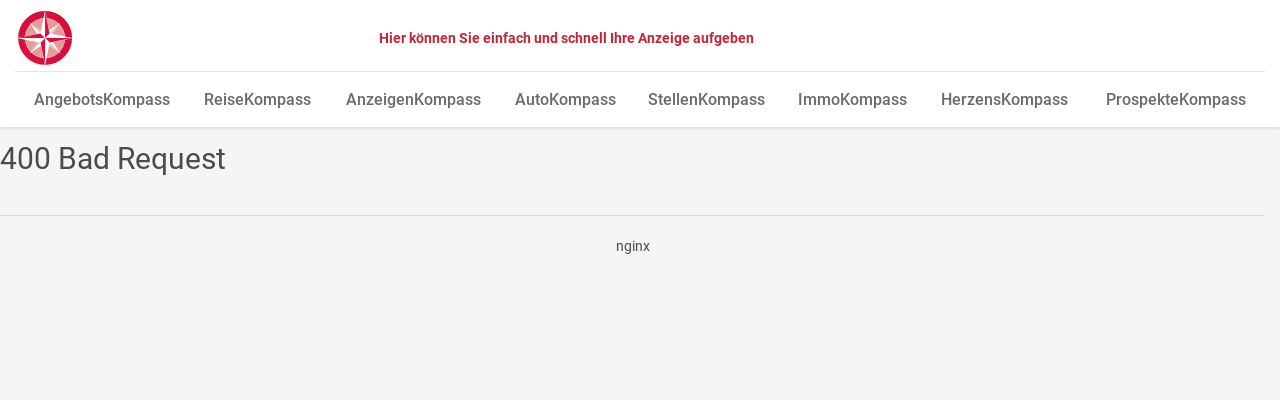

--- FILE ---
content_type: text/css;charset=utf-8
request_url: https://marktplatz.lokalkompass.de/_em_cms/globals/csslibs.php?em_client=fmg&em_subclient=fmg&em_ssc=LCwsLA==&em_load_scopes=0,5&em_view=desktop&em_cache_css=1769781497
body_size: 110144
content:
/* DateTime: Fri, 30 Jan 2026 14:58:17 */
/* SCOPES: 0,5 */
/* RESTRICT: 0 */
/* _order */


/* global.less */
@import "/_em_cms/globals/definitions/vendor/css/datepicker-1.10.0.css";@import "/_em_cms/globals/definitions/vendor/css/owl.carousel-2.1.4.css";@import "/_em_cms/globals/definitions/vendor/css/ion.rangeSlider-2.0.3.css";@import "/_em_cms/globals/definitions/vendor/css/ion.rangeSlider.skinNice-2.0.3.css";@import "/_em_cms/globals/definitions/vendor/css/tailwind-grid.css";:root{--bg_bouncer:#2798eb;--bg_bouncer_alt:#8e1a1a;--bg_banner:#c42437;--bg_banner_opacity70:rgba(196,36,55,0.7);--primary_color:#c42437;--primary_color_visited:#005ab4;--middle_grey:#ddd;--text_color:#434343;--primary_color_opacity065:rgba(196,36,55,0.065);--primary_color_opacity10:rgba(196,36,55,0.1);--primary_color_opacity20:rgba(196,36,55,0.2);--primary_color_opacity30:rgba(196,36,55,0.3);--primary_color_opacity40:rgba(196,36,55,0.4);--primary_color_opacity50:rgba(196,36,55,0.5);--primary_color_opacity60:rgba(196,36,55,0.6);--primary_color_opacity70:rgba(196,36,55,0.7);--primary_color_opacity80:rgba(196,36,55,0.8);--primary_color_opacity90:rgba(196,36,55,0.9);--azs_chat_answer_color:#ee8003;--primary_color_hover:#b02031;--suche_color:#006eb7;--suche_color_hover:#0063a4;--suche_color_opacity00:rgba(0,110,183,0);--suche_color_opacity10:rgba(0,110,183,0.1);--suche_color_opacity20:rgba(0,110,183,0.2);--suche_color_opacity30:rgba(0,110,183,0.3);--suche_color_opacity40:rgba(0,110,183,0.4);--suche_color_opacity50:rgba(0,110,183,0.5);--suche_color_opacity60:rgba(0,110,183,0.6);--suche_color_opacity70:rgba(0,110,183,0.7);--suche_color_opacity80:rgba(0,110,183,0.8);--suche_color_opacity90:rgba(0,110,183,0.9);--font-family:-apple-system,BlinkMacSystemFont,"Segoe UI",Roboto,"Open Sans","Helvetica Neue",Arial,sans-serif}@font-face{font-family:"Roboto";src:url("/_em_daten/fonts/Roboto/roboto-v27-latin-ext_latin-100.woff") format("woff"),url("/_em_daten/fonts/Roboto/roboto-v27-latin-ext_latin-100.ttf") format("truetype");font-weight:100;font-style:normal;font-display:swap}@font-face{font-family:"Roboto";src:url("/_em_daten/fonts/Roboto/roboto-v27-latin-ext_latin-100italic.woff") format("woff"),url("/_em_daten/fonts/Roboto/roboto-v27-latin-ext_latin-100italic.ttf") format("truetype");font-weight:100;font-style:italic;font-display:swap}@font-face{font-family:"Roboto";src:url("/_em_daten/fonts/Roboto/roboto-v27-latin-ext_latin-300.woff") format("woff"),url("/_em_daten/fonts/Roboto/roboto-v27-latin-ext_latin-300.ttf") format("truetype");font-weight:300;font-style:normal;font-display:swap}@font-face{font-family:"Roboto";src:url("/_em_daten/fonts/Roboto/roboto-v27-latin-ext_latin-300italic.woff") format("woff"),url("/_em_daten/fonts/Roboto/roboto-v27-latin-ext_latin-300italic.ttf") format("truetype");font-weight:300;font-style:italic;font-display:swap}@font-face{font-family:"Roboto";src:url("/_em_daten/fonts/Roboto/roboto-v27-latin-ext_latin-regular.woff") format("woff"),url("/_em_daten/fonts/Roboto/roboto-v27-latin-ext_latin-regular.ttf") format("truetype");font-weight:400;font-style:normal;font-display:swap}@font-face{font-family:"Roboto";src:url("/_em_daten/fonts/Roboto/roboto-v27-latin-ext_latin-italic.woff") format("woff"),url("/_em_daten/fonts/Roboto/roboto-v27-latin-ext_latin-italic.ttf") format("truetype");font-weight:400;font-style:italic;font-display:swap}@font-face{font-family:"Roboto";src:url("/_em_daten/fonts/Roboto/roboto-v27-latin-ext_latin-500.woff") format("woff"),url("/_em_daten/fonts/Roboto/roboto-v27-latin-ext_latin-500.ttf") format("truetype");font-weight:500;font-style:normal;font-display:swap}@font-face{font-family:"Roboto";src:url("/_em_daten/fonts/Roboto/roboto-v27-latin-ext_latin-500italic.woff") format("woff"),url("/_em_daten/fonts/Roboto/roboto-v27-latin-ext_latin-500italic.ttf") format("truetype");font-weight:500;font-style:italic;font-display:swap}@font-face{font-family:"Roboto";src:url("/_em_daten/fonts/Roboto/roboto-v27-latin-ext_latin-700.woff") format("woff"),url("/_em_daten/fonts/Roboto/roboto-v27-latin-ext_latin-700.ttf") format("truetype");font-weight:700;font-style:normal;font-display:swap}@font-face{font-family:"Roboto";src:url("/_em_daten/fonts/Roboto/roboto-v27-latin-ext_latin-700italic.woff") format("woff"),url("/_em_daten/fonts/Roboto/roboto-v27-latin-ext_latin-700italic.ttf") format("truetype");font-weight:700;font-style:italic;font-display:swap}@font-face{font-family:"Roboto";src:url("/_em_daten/fonts/Roboto/roboto-v27-latin-ext_latin-900.woff") format("woff"),url("/_em_daten/fonts/Roboto/roboto-v27-latin-ext_latin-900.ttf") format("truetype");font-weight:900;font-style:normal;font-display:swap}@font-face{font-family:"Roboto";src:url("/_em_daten/fonts/Roboto/roboto-v27-latin-ext_latin-900italic.woff") format("woff"),url("/_em_daten/fonts/Roboto/roboto-v27-latin-ext_latin-900italic.ttf") format("truetype");font-weight:900;font-style:italic;font-display:swap}.leaflet-bar{border-radius:4px;box-shadow:0 1px 5px rgba(0,0,0,0.65)}.leaflet-bar a{background-color:#fff;border-bottom:1px solid #ccc;color:#000;height:26px;line-height:26px;text-align:center;text-decoration:none;width:26px;background-position:50% 50%;background-repeat:no-repeat;display:block}.leaflet-bar a:hover{background-color:#fff;border-bottom:1px solid #ccc;color:#000;display:block;height:26px;line-height:26px;text-align:center;text-decoration:none;width:26px;background-color:#f4f4f4}.leaflet-bar a:first-child{border-top-left-radius:4px;border-top-right-radius:4px}.leaflet-bar a:last-child{border-bottom:none;border-bottom-left-radius:4px;border-bottom-right-radius:4px}.leaflet-bar a.leaflet-disabled{background-color:#f4f4f4;color:#bbb;cursor:default}.leaflet-control-layers-toggle{background-position:50% 50%;background-repeat:no-repeat;display:block;background-image:url(/_em_cms/globals/definitions/market/css/less/images/layers.png);height:36px;width:36px}.leaflet-bottom{bottom:0;pointer-events:none;position:absolute;z-index:1000}.leaflet-bottom .leaflet-control{margin-bottom:10px}.leaflet-bottom .leaflet-control-scale{margin-bottom:5px}.leaflet-clickable{cursor:pointer}.leaflet-container{-ms-touch-action:none;background:#ddd;cursor:-webkit-grab;cursor:-moz-grab;font:12px/1.5 "Helvetica Neue",Arial,Helvetica,sans-serif;outline:0;overflow:hidden;touch-action:none}.leaflet-container .leaflet-control-attribution{background:#fff;background:rgba(255,255,255,0.7);margin:0;font-size:11px}.leaflet-container .leaflet-control-scale{font-size:11px}.leaflet-container a{color:#0078A8}.leaflet-container a.leaflet-active{outline:2px solid #ffa500}.leaflet-container a.leaflet-popup-close-button{background:transparent;color:#c3c3c3;font:16px/14px Tahoma,Verdana,sans-serif;font-weight:bold;height:14px;padding:4px 4px 0 0;position:absolute;right:0;text-align:center;text-decoration:none;top:0;width:18px}.leaflet-container a.leaflet-popup-close-button:hover{color:#999}.leaflet-container img{max-width:none !important}.leaflet-container img.leaflet-image-layer{max-width:15000px !important}.leaflet-control{clear:both;float:left;pointer-events:auto;position:relative;z-index:7;cursor:auto}.leaflet-control-attribution{color:#333;padding:0 5px}.leaflet-control-attribution a{text-decoration:none}.leaflet-control-attribution a:hover{text-decoration:underline}.leaflet-control-scale-line{color:#333;padding:0 5px;-moz-box-sizing:content-box;background:#fff;background:rgba(255,255,255,0.5);border:2px solid #777;border-top:none;box-sizing:content-box;font-size:11px;line-height:1.1;overflow:hidden;padding:2px 5px 1px;white-space:nowrap}.leaflet-control-scale-line:not(:first-child){border-bottom:none;border-top:2px solid #777;margin-top:-2px}.leaflet-control-scale-line:not(:first-child):not(:last-child){border-bottom:2px solid #777}.leaflet-control-layers{background:#fff;border-radius:5px;box-shadow:0 1px 5px rgba(0,0,0,0.4)}.leaflet-control-layers .leaflet-control-layers-list{display:none}.leaflet-control-layers label{display:block}.leaflet-control-layers-expanded{background:#fff;color:#333;padding:6px 10px 6px 6px}.leaflet-control-layers-expanded .leaflet-control-layers-toggle{display:none}.leaflet-control-layers-expanded .leaflet-control-layers-list{display:block;position:relative}.leaflet-control-layers-selector{margin-top:2px;position:relative;top:1px}.leaflet-control-layers-separator{border-top:1px solid #ddd;height:0;margin:5px -10px 5px -6px}.leaflet-control-zoom-in{font:bold 18px "Lucida Console",Monaco,monospace;text-indent:1px}.leaflet-control-zoom-out{font:bold 18px "Lucida Console",Monaco,monospace;text-indent:1px;font-size:20px}.leaflet-div-icon{background:#fff;border:1px solid #666}.leaflet-dragging .leaflet-container{cursor:move;cursor:-webkit-grabbing;cursor:-moz-grabbing}.leaflet-dragging .leaflet-clickable{cursor:move;cursor:-webkit-grabbing;cursor:-moz-grabbing}.leaflet-fade-anim .leaflet-tile{-moz-transition:opacity .2s linear;-o-transition:opacity .2s linear;-webkit-transition:opacity .2s linear;opacity:0;transition:opacity .2s linear}.leaflet-fade-anim .leaflet-popup{-moz-transition:opacity .2s linear;-o-transition:opacity .2s linear;-webkit-transition:opacity .2s linear;opacity:0;transition:opacity .2s linear}.leaflet-fade-anim .leaflet-tile-loaded{opacity:1}.leaflet-fade-anim .leaflet-map-pane .leaflet-popup{opacity:1}.leaflet-left{left:0}.leaflet-left .leaflet-control{margin-left:10px}.leaflet-left .leaflet-control-scale{margin-left:5px}.leaflet-map-pane{left:0;position:absolute;top:0}.leaflet-tile{left:0;position:absolute;top:0;filter:inherit;visibility:hidden;-moz-user-select:none;-webkit-user-drag:none;-webkit-user-select:none;user-select:none}.leaflet-marker-icon{left:0;position:absolute;top:0;display:block;-moz-user-select:none;-webkit-user-drag:none;-webkit-user-select:none;user-select:none}.leaflet-marker-shadow{left:0;position:absolute;top:0;display:block;-moz-user-select:none;-webkit-user-drag:none;-webkit-user-select:none;user-select:none}.leaflet-tile-pane{left:0;position:absolute;top:0;z-index:2}.leaflet-tile-container{left:0;position:absolute;top:0}.leaflet-overlay-pane{left:0;position:absolute;top:0;z-index:4}.leaflet-overlay-pane svg{left:0;position:absolute;top:0;-moz-user-select:none}.leaflet-shadow-pane{left:0;position:absolute;top:0;z-index:5}.leaflet-marker-pane{left:0;position:absolute;top:0;z-index:6}.leaflet-popup-pane{left:0;position:absolute;top:0;z-index:7;cursor:auto}.leaflet-zoom-box{left:0;position:absolute;top:0;background:rgba(255,255,255,0.5);border:2px dotted #38f;height:0;width:0}.leaflet-image-layer{left:0;position:absolute;top:0}.leaflet-layer{left:0;position:absolute;top:0}.leaflet-objects-pane{z-index:3}.leaflet-oldie .leaflet-control-zoom{border:1px solid #999}.leaflet-oldie .leaflet-control-layers{border:1px solid #999}.leaflet-oldie .leaflet-popup-content-wrapper{border:1px solid #999;zoom:1}.leaflet-oldie .leaflet-popup-tip{border:1px solid #999;-ms-filter:"progid:DXImageTransform.Microsoft.Matrix(M11=0.70710678,M12=0.70710678,M21=-0.70710678,M22=0.70710678)";filter:progid:DXImageTransform.Microsoft.Matrix(M11=.70710678, M12=.70710678, M21=-0.70710678, M22=.70710678);margin:0 auto;width:24px}.leaflet-oldie .leaflet-popup-tip-container{margin-top:-1px}.leaflet-popup{position:absolute;text-align:center}.leaflet-popup-content{line-height:1.4;margin:13px 19px}.leaflet-popup-content p{margin:18px 0}.leaflet-popup-content-wrapper{border-radius:12px;padding:1px;text-align:left;background:#fff;box-shadow:0 3px 14px rgba(0,0,0,0.4)}.leaflet-popup-tip{background:#fff;box-shadow:0 3px 14px rgba(0,0,0,0.4);-moz-transform:rotate(45deg);-ms-transform:rotate(45deg);-o-transform:rotate(45deg);-webkit-transform:rotate(45deg);height:17px;margin:-10px auto 0;padding:1px;transform:rotate(45deg);width:17px}.leaflet-popup-scrolled{border-bottom:1px solid #ddd;border-top:1px solid #ddd;overflow:auto}.leaflet-popup-tip-container{height:20px;margin:0 auto;overflow:hidden;position:relative;width:40px}.leaflet-retina .leaflet-control-layers-toggle{background-image:url(/_em_cms/globals/definitions/market/css/less/images/layers-2x.png);background-size:26px 26px}.leaflet-right{right:0}.leaflet-right .leaflet-control{float:right;margin-right:10px}.leaflet-tile-loaded{visibility:inherit}.leaflet-top{top:0;pointer-events:none;position:absolute;z-index:1000}.leaflet-top .leaflet-control{margin-top:10px}.leaflet-touch .leaflet-bar{box-shadow:none;background-clip:padding-box;border:2px solid rgba(0,0,0,0.2)}.leaflet-touch .leaflet-bar a{height:30px;line-height:30px;width:30px}.leaflet-touch .leaflet-control-attribution{box-shadow:none}.leaflet-touch .leaflet-control-layers{box-shadow:none;background-clip:padding-box;border:2px solid rgba(0,0,0,0.2)}.leaflet-touch .leaflet-control-layers-toggle{height:44px;width:44px}.leaflet-touch .leaflet-control-zoom-in{font-size:22px}.leaflet-touch .leaflet-control-zoom-out{font-size:24px}.leaflet-vml-shape{height:1px;width:1px}.leaflet-zoom-anim .leaflet-tile{-moz-transition:none;-o-transition:none;-webkit-transition:none;transition:none}.leaflet-zoom-anim .leaflet-zoom-animated{-moz-transition:-moz-transform .25s cubic-bezier(0, 0, .25, 1);-o-transition:-o-transform .25s cubic-bezier(0, 0, .25, 1);-webkit-transition:-webkit-transform .25s cubic-bezier(0, 0, .25, 1);transition:transform .25s cubic-bezier(0, 0, .25, 1)}.leaflet-zoom-anim .leaflet-zoom-hide{visibility:hidden}.leaflet-pan-anim .leaflet-tile{-moz-transition:none;-o-transition:none;-webkit-transition:none;transition:none}.leaflet-touching .leaflet-zoom-animated{-moz-transition:none;-o-transition:none;-webkit-transition:none;transition:none}.lvml{behavior:url(/_em_cms/globals/definitions/market/css/less/#default#VML);display:inline-block;position:absolute}.olBingAttribution{color:#DDD}.olBingAttribution.road{color:#333}.olControlAttribution{bottom:4.5em;display:block;font-size:smaller;position:absolute;right:3px}.olControlDragFeatureActive.olControlDragFeatureOver.olDragDown{cursor:-moz-grabbing}.olControlDragFeatureOver{cursor:move}.olControlEditingToolbar{right:0;top:0;margin:5px 5px 0 0}.olControlEditingToolbar .olControlDrawFeaturePathItemActive{background-position:-51px -24px}.olControlEditingToolbar .olControlDrawFeaturePathItemInactive{background-position:-51px -1px}.olControlEditingToolbar .olControlDrawFeaturePointItemActive{background-position:-77px -24px}.olControlEditingToolbar .olControlDrawFeaturePointItemInactive{background-position:-77px -1px}.olControlEditingToolbar .olControlDrawFeaturePolygonItemActive{background-position:-26px -24px}.olControlEditingToolbar .olControlDrawFeaturePolygonItemInactive{background-position:-26px -1px}.olControlEditingToolbar div{float:right;background-image:url(/_em_cms/globals/definitions/market/css/less/img/editing_tool_bar.png);background-repeat:no-repeat;cursor:pointer;height:22px;margin:0 0 5px 5px;width:24px}.olControlEditingToolbar .olControlNavigationItemActive{background-position:-103px -24px}.olControlEditingToolbar .olControlNavigationItemInactive{background-position:-103px -1px}.olControlLayerSwitcher{background-color:transparent;color:#fff;font:700 smaller sans-serif;margin-bottom:3px;margin-left:3px;margin-top:3px;position:absolute;right:0;top:25px;width:20em}.olControlLayerSwitcher .layersDiv{background-color:#00008b;padding:5px 10px}.olControlLayerSwitcher .layersDiv .baseLayersDiv{padding-left:10px}.olControlLayerSwitcher .layersDiv .dataLayersDiv{padding-left:10px}.olControlLayerSwitcher .layersDiv .baseLbl{margin-bottom:3px;margin-left:3px;margin-top:3px}.olControlLayerSwitcher .layersDiv .dataLbl{margin-bottom:3px;margin-left:3px;margin-top:3px}.olControlLayerSwitcher .maximizeDiv{cursor:pointer;height:18px;right:0;top:5px;width:18px}.olControlLayerSwitcher .minimizeDiv{cursor:pointer;height:18px;right:0;top:5px;width:18px}.olControlNavToolbar{left:9px;top:295px;margin:5px 5px 0 0}.olControlNavToolbar .olControlNavigationItemActive{background-position:-103px -24px}.olControlNavToolbar .olControlNavigationItemInactive{background-position:-103px -1px}.olControlNavToolbar .olControlZoomBoxItemActive{background-position:-128px -24px}.olControlNavToolbar .olControlZoomBoxItemInactive{background-position:-128px -1px}.olControlNavToolbar div{background-image:url(/_em_cms/globals/definitions/market/css/less/img/editing_tool_bar.png);background-repeat:no-repeat;cursor:pointer;height:22px;margin:0 0 5px 5px;width:24px}.olControlNavigationHistory{background-image:url(/_em_cms/globals/definitions/market/css/less/img/navigation_history.png);background-repeat:no-repeat;height:24px;width:24px}.olControlNavigationHistoryNextItemActive{background-position:-24px 0}.olControlNavigationHistoryNextItemInactive{background-position:-24px -24px}.olControlNavigationHistoryPreviousItemActive{background-position:0 0}.olControlNavigationHistoryPreviousItemInactive{background-position:0 -24px}.olControlNoSelect{-khtml-user-select:none;-moz-user-select:none}.olControlOverviewMapContainer{bottom:0;position:absolute;right:0}.olControlOverviewMapElement{-moz-border-radius:1em 0 0 0;background-color:#00008B;padding:10px 18px 10px 10px}.olControlOverviewMapExtentRectangle{background-image:url(/_em_cms/globals/definitions/market/css/less/img/blank.gif);border:2px dotted #f00;cursor:move;overflow:hidden}.olControlOverviewMapMinimizeButton{bottom:80px;cursor:pointer;height:18px;right:0;width:18px}.olControlOverviewMapMaximizeButton{bottom:80px;cursor:pointer;height:18px;right:0;width:18px}.olControlOverviewMapRectReplacement{background-image:url(/_em_cms/globals/definitions/market/css/less/img/overview_replacement.gif);background-position:center;background-repeat:no-repeat;cursor:move;overflow:hidden}.olControlPanPanel{left:5px;top:10px}.olControlPanPanel .olControlPanEastItemInactive{background-position:18px 18px;left:18px;top:18px}.olControlPanPanel .olControlPanNorthItemInactive{background-position:0 0;left:9px;top:0}.olControlPanPanel .olControlPanSouthItemInactive{background-position:18px 0;left:9px;top:36px}.olControlPanPanel .olControlPanWestItemInactive{background-position:0 18px;left:0;position:absolute;top:18px}.olControlPanPanel div{background-image:url(/_em_cms/globals/definitions/market/css/less/img/pan-panel.png);cursor:pointer;height:18px;position:absolute;width:18px}.olControlPanZoomBar div{font-size:1px}.olControlPermalink{bottom:1.5em;display:block;font-size:smaller;position:absolute;right:3px}.olControlScale{bottom:3em;display:block;font-size:smaller;position:absolute;right:3px}.olControlScaleLine{bottom:15px;display:block;font-size:xx-small;left:10px;position:absolute}.olControlScaleLineBottom{border:solid 2px #000;border-bottom:none;margin-top:-2px;text-align:center}.olControlScaleLineTop{border:solid 2px #000;border-top:none;text-align:center}.olControlZoomPanel{left:14px;top:71px}.olControlZoomPanel .olControlZoomInItemInactive{background-position:0 0;left:0;top:0}.olControlZoomPanel .olControlZoomOutItemInactive{background-position:0 18px;left:0;top:36px}.olControlZoomPanel .olControlZoomToMaxExtentItemInactive{background-position:0 -18px;left:0;top:18px}.olControlZoomPanel div{background-image:url(/_em_cms/globals/definitions/market/css/less/img/zoom-panel.png);cursor:pointer;height:18px;position:absolute;width:18px}.olCursorWait{cursor:wait}.olDragDown{cursor:move}.olDrawBox{cursor:crosshair}.olForeignContainer{opacity:1 !important}.olFramedCloudPopupContent{overflow:auto;padding:5px}.olGoogleAttribution{color:#333}.olGoogleAttribution.hybrid{color:#EEE}.olGoogleAttribution.satellite{color:#EEE}.olHandlerBoxSelectFeature{background-color:#fff;border:2px solid #00f;filter:alpha(opacity=50);font-size:1px;opacity:.5;position:absolute}.olHandlerBoxZoomBox{background-color:#fff;border:2px solid #f00;filter:alpha(opacity=50);font-size:1px;opacity:.5;position:absolute}.olImageLoadError{background-color:#ffc0cb;filter:alpha(opacity=50);opacity:.5}.olLayerGeoRSSClose{color:gray;float:right;font:1.2em sans-serif;margin-right:6px}.olLayerGeoRSSDescription{float:left;font-size:1em;overflow:auto;width:100%}.olLayerGeoRSSTitle{float:left;font-size:1.2em}.olLayerGoogleCopyright{bottom:2px;left:2px}.olLayerGooglePoweredBy{bottom:15px;left:2px}.olLayerGoogleV3.olLayerGoogleCopyright{right:auto !important}.olLayerGoogleV3.olLayerGooglePoweredBy{bottom:15px !important}.olPopupCloseBox{background:url(/_em_cms/globals/definitions/market/css/less/img/close.gif) no-repeat;cursor:pointer}.olPopupContent{overflow:auto;padding:5px}div.olControlMousePosition{bottom:0;display:block;font:smaller Arial;position:absolute;right:3px}div.olControlSaveFeaturesItemActive{background-image:url(/_em_cms/globals/definitions/market/css/less/img/save_features_on.png);background-position:0 1px;background-repeat:no-repeat}div.olControlSaveFeaturesItemInactive{background-image:url(/_em_cms/globals/definitions/market/css/less/img/save_features_off.png);background-position:0 1px;background-repeat:no-repeat}div.olControlZoom{background:rgba(255,255,255,0.4);border-radius:4px;left:8px;padding:2px;position:absolute;top:8px}div.olControlZoom a{background:#130085;background:rgba(0,60,136,0.5);color:#fff;display:block;filter:alpha(opacity=80);font:700 18px/19px "Lucida Grande",Verdana,Geneva,Lucida,Arial,Helvetica,sans-serif;height:22px;margin:1px;padding:0;text-align:center;text-decoration:none;width:22px}div.olControlZoom a:hover{background:#130085;background:rgba(0,60,136,0.7);filter:alpha(opacity=100)}div.olLayerDiv{-khtml-user-select:none;-moz-user-select:none}div.olMap{cursor:default;margin:0 !important;padding:0 !important;z-index:0}div.olMapViewport{-ms-touch-action:none;text-align:left}span.olGoogleAttribution a{color:#77C}span.olGoogleAttribution.hybrid a{color:#EEE}span.olGoogleAttribution.satellite a{color:#EEE}.olLayerGrid .olTileImage{-moz-transition:opacity .2s linear;-o-transition:opacity .2s linear;-webkit-transition:opacity .2s linear;transition:opacity .2s linear}.olTileImage{-moz-backface-visibility:hidden;-moz-perspective:1000;-moz-transform:translateZ(0);-ms-backface-visibility:hidden;-ms-perspective:1000;-ms-transform:translateZ(0);-o-transform:translateZ(0);-webkit-backface-visibility:hidden;-webkit-perspective:1000;-webkit-transform:translateZ(0);backface-visibility:hidden;perspective:1000px;transform:translateZ(0)}.olTileReplacing{display:none}a.olControlZoomIn{border-radius:4px 4px 0 0}a.olControlZoomOut{border-radius:0 0 4px 4px}img.olTileImage{max-width:none}@media only screen and (max-width:600px){div.olControlZoom a:hover{background:rgba(0,60,136,0.5)}}/*! fancyBox v2.1.5 fancyapps.com | fancyapps.com/fancybox/#license*/#fancybox-loading{background-position:0 -108px;cursor:pointer;left:50%;margin-left:-22px;margin-top:-22px;opacity:.8;position:fixed;top:50%;z-index:8060;background-image:url("/_em_cms/globals/definitions/vendor/images/fancybox/fancybox_sprite.png")}#fancybox-loading div{background:url("/_em_cms/globals/definitions/vendor/images/fancybox/fancybox_loading.gif") center center no-repeat;height:44px;width:44px}.fancybox-close{background-image:url("/_em_cms/globals/definitions/vendor/images/fancybox/fancybox_sprite.png");cursor:pointer;height:36px;position:absolute;right:-18px;top:-18px;width:36px;z-index:8040}.fancybox-prev{left:0}.fancybox-prev span{background-image:url("/_em_cms/globals/definitions/vendor/images/fancybox/fancybox_sprite.png");background-position:0 -36px;left:10px}.fancybox-next{right:0}.fancybox-next span{background-image:url("/_em_cms/globals/definitions/vendor/images/fancybox/fancybox_sprite.png");background-position:0 -72px;right:10px}.fancybox-error{color:#444;font:14px/20px "Helvetica Neue",Helvetica,Arial,sans-serif;margin:0;padding:15px;white-space:nowrap}.fancybox-image{max-height:100%;max-width:100%;display:block;height:100%;width:100%;border:0;margin:0;outline:none;padding:0;vertical-align:top}.fancybox-iframe{display:block;height:100%;width:100%}.fancybox-inner{overflow:hidden;position:relative;border:0;margin:0;outline:none;padding:0;vertical-align:top}.fancybox-lock{overflow:hidden !important;width:auto}.fancybox-lock .fancybox-overlay{overflow:auto;overflow-y:scroll}.fancybox-lock body{overflow:hidden !important}.fancybox-lock-test{overflow-y:hidden !important}.fancybox-nav{-webkit-tap-highlight-color:rgba(0,0,0,0);background:transparent url("/_em_cms/globals/definitions/vendor/images/fancybox/blank.gif");cursor:pointer;height:100%;position:absolute;text-decoration:none;top:0;width:40%;z-index:8040;border:0;margin:0;outline:none;padding:0;vertical-align:top}.fancybox-nav span{cursor:pointer;height:34px;margin-top:-18px;position:absolute;top:50%;visibility:hidden;width:36px;z-index:8040;border:0;margin:0;outline:none;padding:0;vertical-align:top}.fancybox-nav:hover span{visibility:visible}.fancybox-opened{z-index:8030}.fancybox-opened .fancybox-skin{-moz-box-shadow:0 10px 25px rgba(0,0,0,0.5);-webkit-box-shadow:0 10px 25px rgba(0,0,0,0.5);box-shadow:0 10px 25px rgba(0,0,0,0.5)}.fancybox-opened .fancybox-title{visibility:visible}.fancybox-outer{position:relative;border:0;margin:0;outline:none;padding:0;vertical-align:top}.fancybox-overlay{background:url("/_em_cms/globals/definitions/vendor/images/fancybox/fancybox_overlay.png");display:none;left:0;overflow:hidden;position:absolute;top:0;z-index:8010}.fancybox-overlay-fixed{bottom:0;position:fixed;right:0}.fancybox-skin{-moz-border-radius:4px;-webkit-border-radius:4px;background:#f9f9f9;border-radius:4px;color:#444;position:relative;text-shadow:none;border:0;margin:0;outline:none;padding:0;vertical-align:top}.fancybox-title{font:13px/20px "Helvetica Neue",Helvetica,Arial,sans-serif;position:relative;text-shadow:none;visibility:hidden;z-index:8050}.fancybox-title-float-wrap{bottom:0;margin-bottom:-35px;position:absolute;right:50%;text-align:center;z-index:8050}.fancybox-title-float-wrap .child{-moz-border-radius:15px;-webkit-border-radius:15px;background:transparent;background:rgba(0,0,0,0.8);border-radius:15px;color:#FFF;display:inline-block;font-weight:700;line-height:24px;margin-right:-100%;padding:2px 20px;text-shadow:0 1px 2px #222;white-space:nowrap}.fancybox-title-inside-wrap{padding-top:10px}.fancybox-title-outside-wrap{color:#fff;margin-top:10px;position:relative}.fancybox-title-over-wrap{background:#000;background:rgba(0,0,0,0.8);bottom:0;color:#fff;left:0;padding:10px;position:absolute}.fancybox-tmp{left:-99999px;max-height:99999px;max-width:99999px;overflow:visible !important;position:absolute;top:-99999px;visibility:hidden;border:0;margin:0;outline:none;padding:0;vertical-align:top}.fancybox-type-iframe .fancybox-inner{-webkit-overflow-scrolling:touch}.fancybox-wrap{left:0;position:absolute;top:0;z-index:8020;border:0;margin:0;outline:none;padding:0;vertical-align:top}.fancybox-wrap iframe{border:0;margin:0;outline:none;padding:0;vertical-align:top}.fancybox-wrap object{border:0;margin:0;outline:none;padding:0;vertical-align:top}@media only screen and (-webkit-min-device-pixel-ratio:1.5){#fancybox-loading{background-image:url("/_em_cms/globals/definitions/vendor/images/fancybox/fancybox_sprite@2x.png");background-size:44px 152px}#fancybox-loading div{background-image:url("/_em_cms/globals/definitions/vendor/images/fancybox/fancybox_loading@2x.gif");background-size:24px 24px}.fancybox-close{background-image:url("/_em_cms/globals/definitions/vendor/images/fancybox/fancybox_sprite@2x.png");background-size:44px 152px}.fancybox-prev span{background-image:url("/_em_cms/globals/definitions/vendor/images/fancybox/fancybox_sprite@2x.png");background-size:44px 152px}.fancybox-next span{background-image:url("/_em_cms/globals/definitions/vendor/images/fancybox/fancybox_sprite@2x.png");background-size:44px 152px}}@media only screen and (min--moz-device-pixel-ratio:1.5){#fancybox-loading{background-image:url("/_em_cms/globals/definitions/vendor/images/fancybox/fancybox_sprite@2x.png");background-size:44px 152px}#fancybox-loading div{background-image:url("/_em_cms/globals/definitions/vendor/images/fancybox/fancybox_loading@2x.gif");background-size:24px 24px}.fancybox-close{background-image:url("/_em_cms/globals/definitions/vendor/images/fancybox/fancybox_sprite@2x.png");background-size:44px 152px}.fancybox-prev span{background-image:url("/_em_cms/globals/definitions/vendor/images/fancybox/fancybox_sprite@2x.png");background-size:44px 152px}.fancybox-next span{background-image:url("/_em_cms/globals/definitions/vendor/images/fancybox/fancybox_sprite@2x.png");background-size:44px 152px}}@media only screen and (min-device-pixel-ratio:1.5){#fancybox-loading{background-image:url("/_em_cms/globals/definitions/vendor/images/fancybox/fancybox_sprite@2x.png");background-size:44px 152px}#fancybox-loading div{background-image:url("/_em_cms/globals/definitions/vendor/images/fancybox/fancybox_loading@2x.gif");background-size:24px 24px}.fancybox-close{background-image:url("/_em_cms/globals/definitions/vendor/images/fancybox/fancybox_sprite@2x.png");background-size:44px 152px}.fancybox-prev span{background-image:url("/_em_cms/globals/definitions/vendor/images/fancybox/fancybox_sprite@2x.png");background-size:44px 152px}.fancybox-next span{background-image:url("/_em_cms/globals/definitions/vendor/images/fancybox/fancybox_sprite@2x.png");background-size:44px 152px}}.daterangepicker{position:absolute;background:#fff;top:100px;left:20px;padding:4px;margin-top:1px;border-radius:4px;width:278px}.daterangepicker .calendar{display:none;max-width:270px;margin:4px}.daterangepicker .calendar th{white-space:nowrap;text-align:center;min-width:32px}.daterangepicker .calendar td{white-space:nowrap;text-align:center;min-width:32px}.daterangepicker .calendar.single .calendar-table{border:none}.daterangepicker .calendar-table{border:1px solid #ddd;padding:4px;border-radius:4px;background:#fff}.daterangepicker table{width:100%;margin:0}.daterangepicker td{text-align:center;width:20px;height:20px;border-radius:4px;white-space:nowrap;cursor:pointer}.daterangepicker th{text-align:center;width:20px;height:20px;border-radius:4px;white-space:nowrap;cursor:pointer}.daterangepicker td.off{color:#999;background:#fff}.daterangepicker td.off.in-range{color:#999;background:#fff}.daterangepicker td.off.start-date{color:#999;background:#fff}.daterangepicker td.off.end-date{color:#999;background:#fff}.daterangepicker td.disabled{color:#999;cursor:not-allowed;text-decoration:line-through}.daterangepicker option.disabled{color:#999;cursor:not-allowed;text-decoration:line-through}.daterangepicker td.available:hover{background:#eee}.daterangepicker th.available:hover{background:#eee}.daterangepicker td.in-range{background:#ebf4f8;border-radius:0}.daterangepicker td.start-date{border-radius:4px 0 0 4px}.daterangepicker td.end-date{border-radius:0 4px 4px 0}.daterangepicker td.start-date.end-date{border-radius:4px}.daterangepicker td.active{background-color:#357ebd;border-color:#3071a9;color:#fff}.daterangepicker td.active:hover{background-color:#357ebd;border-color:#3071a9;color:#fff}.daterangepicker td.week{font-size:80%;color:#ccc}.daterangepicker th.week{font-size:80%;color:#ccc}.daterangepicker select.monthselect{font-size:12px;padding:1px;height:auto;margin:0;cursor:default;margin-right:2%;width:56%}.daterangepicker select.yearselect{font-size:12px;padding:1px;height:auto;margin:0;cursor:default;width:40%}.daterangepicker select.hourselect{width:50px;margin-bottom:0}.daterangepicker select.minuteselect{width:50px;margin-bottom:0}.daterangepicker select.secondselect{width:50px;margin-bottom:0}.daterangepicker select.ampmselect{width:50px;margin-bottom:0}.daterangepicker th.month{width:auto}.daterangepicker .input-mini{border:1px solid #ccc;border-radius:4px;color:#555;display:block;height:30px;line-height:30px;vertical-align:middle;margin:0 0 5px 0;padding:0 6px 0 28px;width:100%}.daterangepicker .input-mini.active{border:1px solid #357ebd}.daterangepicker .daterangepicker_input{position:relative}.daterangepicker .daterangepicker_input i{position:absolute;left:8px;top:8px}.daterangepicker .calendar-time{text-align:center;margin:5px auto;line-height:30px;position:relative;padding-left:28px}.daterangepicker .calendar-time select.disabled{color:#ccc;cursor:not-allowed}.daterangepicker .ranges{font-size:11px;float:none;margin:4px;text-align:left}.daterangepicker .ranges ul{list-style:none;margin:0 auto;padding:0;width:100%}.daterangepicker .ranges li{font-size:13px;background:#f5f5f5;border:1px solid #f5f5f5;color:#08c;padding:3px 12px;margin-bottom:8px;border-radius:5px;cursor:pointer}.daterangepicker .ranges li:hover{background:#08c;border:1px solid #08c;color:#fff}.daterangepicker .ranges li.active{background:#08c;border:1px solid #08c;color:#fff}.daterangepicker.opensleft:before{position:absolute;top:-7px;right:9px;display:inline-block;border-right:7px solid transparent;border-bottom:7px solid #ccc;border-left:7px solid transparent;border-bottom-color:rgba(0,0,0,0.2);content:''}.daterangepicker.opensleft:after{position:absolute;top:-6px;right:10px;display:inline-block;border-right:6px solid transparent;border-bottom:6px solid #fff;border-left:6px solid transparent;content:''}.daterangepicker.openscenter:before{position:absolute;top:-7px;left:0;right:0;width:0;margin-left:auto;margin-right:auto;display:inline-block;border-right:7px solid transparent;border-bottom:7px solid #ccc;border-left:7px solid transparent;border-bottom-color:rgba(0,0,0,0.2);content:''}.daterangepicker.openscenter:after{position:absolute;top:-6px;left:0;right:0;width:0;margin-left:auto;margin-right:auto;display:inline-block;border-right:6px solid transparent;border-bottom:6px solid #fff;border-left:6px solid transparent;content:''}.daterangepicker.opensright:before{position:absolute;top:-7px;left:9px;display:inline-block;border-right:7px solid transparent;border-bottom:7px solid #ccc;border-left:7px solid transparent;border-bottom-color:rgba(0,0,0,0.2);content:''}.daterangepicker.opensright:after{position:absolute;top:-6px;left:10px;display:inline-block;border-right:6px solid transparent;border-bottom:6px solid #fff;border-left:6px solid transparent;content:''}.daterangepicker.dropup{margin-top:-5px}.daterangepicker.dropup:before{top:initial;bottom:-7px;border-bottom:initial;border-top:7px solid #ccc}.daterangepicker.dropup:after{top:initial;bottom:-6px;border-bottom:initial;border-top:6px solid #fff}.daterangepicker.dropdown-menu{max-width:none;z-index:3000}.daterangepicker.single .ranges{float:none}.daterangepicker.single .calendar{float:none}.daterangepicker.show-calendar .calendar{display:block}@media (min-width:564px){.daterangepicker{width:auto}.daterangepicker .ranges{float:left}.daterangepicker .ranges ul{width:160px}.daterangepicker .calendar.left{clear:left;margin-right:0}.daterangepicker .calendar.left .calendar-table{border-right:none;border-top-right-radius:0;border-bottom-right-radius:0;padding-right:12px}.daterangepicker .calendar.right{margin-left:0}.daterangepicker .calendar.right .calendar-table{border-left:none;border-top-left-radius:0;border-bottom-left-radius:0}.daterangepicker .left .daterangepicker_input{padding-right:12px}.daterangepicker .calendar{float:left}.daterangepicker.single .ranges{float:left}.daterangepicker.single .ranges ul{width:100%}.daterangepicker.single .calendar.left{clear:none}.daterangepicker.single .calendar{float:left}}@media (min-width:730px){.daterangepicker .ranges{width:auto;float:left}.daterangepicker .calendar.left{clear:none}}.btn-flags{border-radius:0;padding:10px !important}.btn-flags.dropdown-toggle{border-radius:0;padding:10px !important}.dropdown-menu-flags{min-width:37px !important;text-align:center}.dropdown-menu-flags li.active{display:none}.dropdown-menu-flags ul{list-style:none;margin:0;padding:0 10px;text-align:center}.famfamfam-flags{background:url("/_em_cms/globals/definitions/vendor/images/famfamfam-flags.webp") no-repeat;background-size:224px 199px;display:inline-block;position:relative}.famfamfam-flags.ad{background-position:-160px 0;height:11px;width:16px}.famfamfam-flags.ae{background-position:-144px -77px;height:11px;width:16px}.famfamfam-flags.af{background-position:0 -12px;height:11px;width:16px}.famfamfam-flags.ag{background-position:-16px -12px;height:11px;width:16px}.famfamfam-flags.ai{background-position:-32px 0;height:11px;width:16px}.famfamfam-flags.al{background-position:-32px -11px;height:11px;width:16px}.famfamfam-flags.am{background-position:0 -23px;height:11px;width:16px}.famfamfam-flags.an{background-position:-16px -23px;height:11px;width:16px}.famfamfam-flags.ao{background-position:-32px -23px;height:11px;width:16px}.famfamfam-flags.ar{background-position:0 -34px;height:11px;width:16px}.famfamfam-flags.as{background-position:-16px -34px;height:11px;width:16px}.famfamfam-flags.at{background-position:-32px -34px;height:11px;width:16px}.famfamfam-flags.au{background-position:-48px 0;height:11px;width:16px}.famfamfam-flags.aw{background-position:-48px -11px;height:11px;width:16px}.famfamfam-flags.ax{background-position:-48px -22px;height:11px;width:16px}.famfamfam-flags.az{background-position:-48px -33px;height:11px;width:16px}.famfamfam-flags.ba{background-position:0 -45px;height:11px;width:16px}.famfamfam-flags.bb{background-position:-16px -45px;height:11px;width:16px}.famfamfam-flags.bd{background-position:-32px -45px;height:11px;width:16px}.famfamfam-flags.be{background-position:-48px -45px;height:11px;width:16px}.famfamfam-flags.bf{background-position:-64px 0;height:11px;width:16px}.famfamfam-flags.bg{background-position:-64px -11px;height:11px;width:16px}.famfamfam-flags.bh{background-position:-64px -22px;height:11px;width:16px}.famfamfam-flags.bi{background-position:-64px -33px;height:11px;width:16px}.famfamfam-flags.bj{background-position:-64px -44px;height:11px;width:16px}.famfamfam-flags.bm{background-position:0 -56px;height:11px;width:16px}.famfamfam-flags.bn{background-position:-16px -56px;height:11px;width:16px}.famfamfam-flags.bo{background-position:-32px -56px;height:11px;width:16px}.famfamfam-flags.bq{background-position:-176px 0;height:11px;width:16px}.famfamfam-flags.nl{background-position:-176px 0;height:11px;width:16px}.famfamfam-flags.br{background-position:-48px -56px;height:11px;width:16px}.famfamfam-flags.bs{background-position:-64px -56px;height:11px;width:16px}.famfamfam-flags.bt{background-position:0 -67px;height:11px;width:16px}.famfamfam-flags.bv{background-position:-16px -67px;height:11px;width:16px}.famfamfam-flags.bw{background-position:-32px -67px;height:11px;width:16px}.famfamfam-flags.by{background-position:-48px -67px;height:11px;width:16px}.famfamfam-flags.bz{background-position:-64px -67px;height:11px;width:16px}.famfamfam-flags.ca{background-position:-80px 0;height:11px;width:16px}.famfamfam-flags.catalonia{background-position:-80px -11px;height:11px;width:16px}.famfamfam-flags.cc{background-position:-80px -22px;height:11px;width:16px}.famfamfam-flags.cd{background-position:-80px -33px;height:11px;width:16px}.famfamfam-flags.cf{background-position:-80px -44px;height:11px;width:16px}.famfamfam-flags.cg{background-position:-80px -55px;height:11px;width:16px}.famfamfam-flags.ch{background-position:-208px -143px;height:11px;width:11px}.famfamfam-flags.ci{background-position:0 -78px;height:11px;width:16px}.famfamfam-flags.ck{background-position:-16px -78px;height:11px;width:16px}.famfamfam-flags.cl{background-position:-32px -78px;height:11px;width:16px}.famfamfam-flags.cm{background-position:-48px -78px;height:11px;width:16px}.famfamfam-flags.cn{background-position:-64px -78px;height:11px;width:16px}.famfamfam-flags.co{background-position:-80px -78px;height:11px;width:16px}.famfamfam-flags.cr{background-position:-96px 0;height:11px;width:16px}.famfamfam-flags.cs{background-position:-96px -11px;height:11px;width:16px}.famfamfam-flags.cu{background-position:-96px -22px;height:11px;width:16px}.famfamfam-flags.cv{background-position:-96px -33px;height:11px;width:16px}.famfamfam-flags.cx{background-position:-96px -44px;height:11px;width:16px}.famfamfam-flags.cy{background-position:-96px -55px;height:11px;width:16px}.famfamfam-flags.cz{background-position:-96px -66px;height:11px;width:16px}.famfamfam-flags.de{background-position:-96px -77px;height:11px;width:16px}.famfamfam-flags.dj{background-position:0 -89px;height:11px;width:16px}.famfamfam-flags.dk{background-position:-16px -89px;height:11px;width:16px}.famfamfam-flags.dm{background-position:-32px -89px;height:11px;width:16px}.famfamfam-flags.do{background-position:-48px -89px;height:11px;width:16px}.famfamfam-flags.dz{background-position:-64px -89px;height:11px;width:16px}.famfamfam-flags.ec{background-position:-80px -89px;height:11px;width:16px}.famfamfam-flags.ee{background-position:-96px -89px;height:11px;width:16px}.famfamfam-flags.eg{background-position:0 -100px;height:11px;width:16px}.famfamfam-flags.eh{background-position:-16px -100px;height:11px;width:16px}.famfamfam-flags.england{background-position:-32px -100px;height:11px;width:16px}.famfamfam-flags.er{background-position:-48px -100px;height:11px;width:16px}.famfamfam-flags.es{background-position:-64px -100px;height:11px;width:16px}.famfamfam-flags.et{background-position:-80px -100px;height:11px;width:16px}.famfamfam-flags.europeanunion{background-position:-96px -100px;height:11px;width:16px}.famfamfam-flags.fam{background-position:-112px 0;height:11px;width:16px}.famfamfam-flags.fi{background-position:-112px -11px;height:11px;width:16px}.famfamfam-flags.fj{background-position:-112px -22px;height:11px;width:16px}.famfamfam-flags.fk{background-position:-112px -33px;height:11px;width:16px}.famfamfam-flags.fm{background-position:-112px -44px;height:11px;width:16px}.famfamfam-flags.fo{background-position:-112px -55px;height:11px;width:16px}.famfamfam-flags.fr{background-position:-112px -66px;height:11px;width:16px}.famfamfam-flags.gp{background-position:-112px -66px;background-position:-128px 0;height:11px;width:16px}.famfamfam-flags.mf{background-position:-112px -66px;height:11px;width:16px}.famfamfam-flags.re{background-position:-112px -66px;background-position:-112px -166px;height:11px;width:16px}.famfamfam-flags.yt{background-position:-112px -66px;background-position:-208px -121px;height:11px;width:16px}.famfamfam-flags.ga{background-position:-112px -77px;height:11px;width:16px}.famfamfam-flags.gb{background-position:-112px -88px;height:11px;width:16px}.famfamfam-flags.gd{background-position:-112px -99px;height:11px;width:16px}.famfamfam-flags.ge{background-position:0 -111px;height:11px;width:16px}.famfamfam-flags.gf{background-position:-16px -111px;height:11px;width:16px}.famfamfam-flags.gg{background-position:-32px -111px;height:11px;width:16px}.famfamfam-flags.gh{background-position:-48px -111px;height:11px;width:16px}.famfamfam-flags.gi{background-position:-64px -111px;height:11px;width:16px}.famfamfam-flags.gl{background-position:-80px -111px;height:11px;width:16px}.famfamfam-flags.gm{background-position:-96px -111px;height:11px;width:16px}.famfamfam-flags.gn{background-position:-112px -111px;height:11px;width:16px}.famfamfam-flags.gq{background-position:-128px -11px;height:11px;width:16px}.famfamfam-flags.gr{background-position:-128px -22px;height:11px;width:16px}.famfamfam-flags.gs{background-position:-128px -33px;height:11px;width:16px}.famfamfam-flags.gt{background-position:-128px -44px;height:11px;width:16px}.famfamfam-flags.gu{background-position:-128px -55px;height:11px;width:16px}.famfamfam-flags.gw{background-position:-128px -66px;height:11px;width:16px}.famfamfam-flags.gy{background-position:-128px -77px;height:11px;width:16px}.famfamfam-flags.hk{background-position:-128px -88px;height:11px;width:16px}.famfamfam-flags.hm{background-position:-128px -99px;height:11px;width:16px}.famfamfam-flags.hn{background-position:-128px -110px;height:11px;width:16px}.famfamfam-flags.hr{background-position:0 -122px;height:11px;width:16px}.famfamfam-flags.ht{background-position:-16px -122px;height:11px;width:16px}.famfamfam-flags.hu{background-position:-32px -122px;height:11px;width:16px}.famfamfam-flags.id{background-position:-48px -122px;height:11px;width:16px}.famfamfam-flags.ie{background-position:-64px -122px;height:11px;width:16px}.famfamfam-flags.il{background-position:-80px -122px;height:11px;width:16px}.famfamfam-flags.in{background-position:-96px -122px;height:11px;width:16px}.famfamfam-flags.io{background-position:-112px -122px;height:11px;width:16px}.famfamfam-flags.iq{background-position:-128px -122px;height:11px;width:16px}.famfamfam-flags.ir{background-position:0 -133px;height:11px;width:16px}.famfamfam-flags.is{background-position:-16px -133px;height:11px;width:16px}.famfamfam-flags.it{background-position:-32px -133px;height:11px;width:16px}.famfamfam-flags.je{background-position:-48px -133px;height:11px;width:16px}.famfamfam-flags.jm{background-position:-64px -133px;height:11px;width:16px}.famfamfam-flags.jo{background-position:-80px -133px;height:11px;width:16px}.famfamfam-flags.jp{background-position:-96px -133px;height:11px;width:16px}.famfamfam-flags.ke{background-position:-112px -133px;height:11px;width:16px}.famfamfam-flags.kg{background-position:-128px -133px;height:11px;width:16px}.famfamfam-flags.kh{background-position:-144px 0;height:11px;width:16px}.famfamfam-flags.ki{background-position:-144px -11px;height:11px;width:16px}.famfamfam-flags.km{background-position:-144px -22px;height:11px;width:16px}.famfamfam-flags.kn{background-position:-144px -33px;height:11px;width:16px}.famfamfam-flags.kp{background-position:-144px -44px;height:11px;width:16px}.famfamfam-flags.kr{background-position:-144px -55px;height:11px;width:16px}.famfamfam-flags.kw{background-position:-144px -66px;height:11px;width:16px}.famfamfam-flags.ky{background-position:-16px 0;height:11px;width:16px}.famfamfam-flags.kz{background-position:-144px -88px;height:11px;width:16px}.famfamfam-flags.la{background-position:-144px -99px;height:11px;width:16px}.famfamfam-flags.lb{background-position:-144px -110px;height:11px;width:16px}.famfamfam-flags.lc{background-position:-144px -121px;height:11px;width:16px}.famfamfam-flags.li{background-position:-144px -132px;height:11px;width:16px}.famfamfam-flags.lk{background-position:0 -144px;height:11px;width:16px}.famfamfam-flags.lr{background-position:-16px -144px;height:11px;width:16px}.famfamfam-flags.ls{background-position:-32px -144px;height:11px;width:16px}.famfamfam-flags.lt{background-position:-48px -144px;height:11px;width:16px}.famfamfam-flags.lu{background-position:-64px -144px;height:11px;width:16px}.famfamfam-flags.lv{background-position:-80px -144px;height:11px;width:16px}.famfamfam-flags.ly{background-position:-96px -144px;height:11px;width:16px}.famfamfam-flags.ma{background-position:-112px -144px;height:11px;width:16px}.famfamfam-flags.mc{background-position:-128px -144px;height:11px;width:16px}.famfamfam-flags.md{background-position:-144px -144px;height:11px;width:16px}.famfamfam-flags.me{background-position:0 0;height:12px;width:16px}.famfamfam-flags.mg{background-position:-160px -11px;height:11px;width:16px}.famfamfam-flags.mh{background-position:-160px -22px;height:11px;width:16px}.famfamfam-flags.mk{background-position:-160px -33px;height:11px;width:16px}.famfamfam-flags.ml{background-position:-160px -44px;height:11px;width:16px}.famfamfam-flags.mm{background-position:-160px -55px;height:11px;width:16px}.famfamfam-flags.mn{background-position:-160px -66px;height:11px;width:16px}.famfamfam-flags.mo{background-position:-160px -77px;height:11px;width:16px}.famfamfam-flags.mp{background-position:-160px -88px;height:11px;width:16px}.famfamfam-flags.mq{background-position:-160px -99px;height:11px;width:16px}.famfamfam-flags.mr{background-position:-160px -110px;height:11px;width:16px}.famfamfam-flags.ms{background-position:-160px -121px;height:11px;width:16px}.famfamfam-flags.mt{background-position:-160px -132px;height:11px;width:16px}.famfamfam-flags.mu{background-position:-160px -143px;height:11px;width:16px}.famfamfam-flags.mv{background-position:0 -155px;height:11px;width:16px}.famfamfam-flags.mw{background-position:-16px -155px;height:11px;width:16px}.famfamfam-flags.mx{background-position:-32px -155px;height:11px;width:16px}.famfamfam-flags.my{background-position:-48px -155px;height:11px;width:16px}.famfamfam-flags.mz{background-position:-64px -155px;height:11px;width:16px}.famfamfam-flags.na{background-position:-80px -155px;height:11px;width:16px}.famfamfam-flags.nc{background-position:-96px -155px;height:11px;width:16px}.famfamfam-flags.ne{background-position:-112px -155px;height:11px;width:16px}.famfamfam-flags.nf{background-position:-128px -155px;height:11px;width:16px}.famfamfam-flags.ng{background-position:-144px -155px;height:11px;width:16px}.famfamfam-flags.ni{background-position:-160px -155px;height:11px;width:16px}.famfamfam-flags.no{background-position:-176px -11px;height:11px;width:16px}.famfamfam-flags.np{background-position:-208px -154px;height:11px;width:9px}.famfamfam-flags.nr{background-position:-176px -33px;height:11px;width:16px}.famfamfam-flags.nu{background-position:-176px -44px;height:11px;width:16px}.famfamfam-flags.nz{background-position:-176px -55px;height:11px;width:16px}.famfamfam-flags.om{background-position:-176px -66px;height:11px;width:16px}.famfamfam-flags.pa{background-position:-176px -77px;height:11px;width:16px}.famfamfam-flags.pe{background-position:-176px -88px;height:11px;width:16px}.famfamfam-flags.pf{background-position:-176px -99px;height:11px;width:16px}.famfamfam-flags.pg{background-position:-176px -110px;height:11px;width:16px}.famfamfam-flags.ph{background-position:-176px -121px;height:11px;width:16px}.famfamfam-flags.pk{background-position:-176px -132px;height:11px;width:16px}.famfamfam-flags.pl{background-position:-176px -143px;height:11px;width:16px}.famfamfam-flags.pm{background-position:-176px -154px;height:11px;width:16px}.famfamfam-flags.pn{background-position:0 -166px;height:11px;width:16px}.famfamfam-flags.pr{background-position:-16px -166px;height:11px;width:16px}.famfamfam-flags.ps{background-position:-32px -166px;height:11px;width:16px}.famfamfam-flags.pt{background-position:-48px -166px;height:11px;width:16px}.famfamfam-flags.pw{background-position:-64px -166px;height:11px;width:16px}.famfamfam-flags.py{background-position:-80px -166px;height:11px;width:16px}.famfamfam-flags.qa{background-position:-96px -166px;height:11px;width:16px}.famfamfam-flags.ro{background-position:-128px -166px;height:11px;width:16px}.famfamfam-flags.rs{background-position:-144px -166px;height:11px;width:16px}.famfamfam-flags.ru{background-position:-160px -166px;height:11px;width:16px}.famfamfam-flags.rw{background-position:-176px -166px;height:11px;width:16px}.famfamfam-flags.sa{background-position:0 -177px;height:11px;width:16px}.famfamfam-flags.sb{background-position:-16px -177px;height:11px;width:16px}.famfamfam-flags.sc{background-position:-32px -177px;height:11px;width:16px}.famfamfam-flags.scotland{background-position:-48px -177px;height:11px;width:16px}.famfamfam-flags.sd{background-position:-64px -177px;height:11px;width:16px}.famfamfam-flags.se{background-position:-80px -177px;height:11px;width:16px}.famfamfam-flags.sg{background-position:-96px -177px;height:11px;width:16px}.famfamfam-flags.sh{background-position:-112px -177px;height:11px;width:16px}.famfamfam-flags.si{background-position:-128px -177px;height:11px;width:16px}.famfamfam-flags.sj{background-position:-144px -177px;height:11px;width:16px}.famfamfam-flags.sk{background-position:-160px -177px;height:11px;width:16px}.famfamfam-flags.sl{background-position:-176px -177px;height:11px;width:16px}.famfamfam-flags.sm{background-position:-192px 0;height:11px;width:16px}.famfamfam-flags.sn{background-position:-192px -11px;height:11px;width:16px}.famfamfam-flags.so{background-position:-192px -22px;height:11px;width:16px}.famfamfam-flags.sr{background-position:-192px -33px;height:11px;width:16px}.famfamfam-flags.st{background-position:-192px -44px;height:11px;width:16px}.famfamfam-flags.sv{background-position:-192px -55px;height:11px;width:16px}.famfamfam-flags.sy{background-position:-192px -66px;height:11px;width:16px}.famfamfam-flags.sz{background-position:-192px -77px;height:11px;width:16px}.famfamfam-flags.tc{background-position:-192px -88px;height:11px;width:16px}.famfamfam-flags.td{background-position:-192px -99px;height:11px;width:16px}.famfamfam-flags.tf{background-position:-192px -110px;height:11px;width:16px}.famfamfam-flags.tg{background-position:-192px -121px;height:11px;width:16px}.famfamfam-flags.th{background-position:-192px -132px;height:11px;width:16px}.famfamfam-flags.tj{background-position:-192px -143px;height:11px;width:16px}.famfamfam-flags.tk{background-position:-192px -154px;height:11px;width:16px}.famfamfam-flags.tl{background-position:-192px -165px;height:11px;width:16px}.famfamfam-flags.tm{background-position:-192px -176px;height:11px;width:16px}.famfamfam-flags.tn{background-position:0 -188px;height:11px;width:16px}.famfamfam-flags.to{background-position:-16px -188px;height:11px;width:16px}.famfamfam-flags.tr{background-position:-32px -188px;height:11px;width:16px}.famfamfam-flags.tt{background-position:-48px -188px;height:11px;width:16px}.famfamfam-flags.tv{background-position:-64px -188px;height:11px;width:16px}.famfamfam-flags.tw{background-position:-80px -188px;height:11px;width:16px}.famfamfam-flags.tz{background-position:-96px -188px;height:11px;width:16px}.famfamfam-flags.ua{background-position:-112px -188px;height:11px;width:16px}.famfamfam-flags.ug{background-position:-128px -188px;height:11px;width:16px}.famfamfam-flags.um{background-position:-144px -188px;height:11px;width:16px}.famfamfam-flags.us{background-position:-160px -188px;height:11px;width:16px}.famfamfam-flags.uy{background-position:-176px -188px;height:11px;width:16px}.famfamfam-flags.uz{background-position:-192px -188px;height:11px;width:16px}.famfamfam-flags.va{background-position:-208px 0;height:11px;width:16px}.famfamfam-flags.vc{background-position:-208px -11px;height:11px;width:16px}.famfamfam-flags.ve{background-position:-208px -22px;height:11px;width:16px}.famfamfam-flags.vg{background-position:-208px -33px;height:11px;width:16px}.famfamfam-flags.vi{background-position:-208px -44px;height:11px;width:16px}.famfamfam-flags.vn{background-position:-208px -55px;height:11px;width:16px}.famfamfam-flags.vu{background-position:-208px -66px;height:11px;width:16px}.famfamfam-flags.wales{background-position:-208px -77px;height:11px;width:16px}.famfamfam-flags.wf{background-position:-208px -88px;height:11px;width:16px}.famfamfam-flags.ws{background-position:-208px -99px;height:11px;width:16px}.famfamfam-flags.ye{background-position:-208px -110px;height:11px;width:16px}.famfamfam-flags.za{background-position:-176px -22px;height:11px;width:16px}.famfamfam-flags.zm{background-position:-80px -66px;height:11px;width:16px}.famfamfam-flags.zw{background-position:-208px -132px;height:11px;width:16px}@media (max-width:991px){.btn-flags{text-align:center !important}.btn-flags i{top:-6px}}@keyframes "bubblingG"{0%{background-color:#000;height:10px;transform:translateY(0);width:10px}100%{background-color:#fff;height:23px;transform:translateY(-20px);width:23px}}@-o-keyframes "bubblingG"{0%{-o-transform:translateY(0);background-color:#000;height:10px;width:10px}100%{-o-transform:translateY(-20px);background-color:#fff;height:23px;width:23px}}@-ms-keyframes "bubblingG"{0%{-ms-transform:translateY(0);background-color:#000;height:10px;width:10px}100%{-ms-transform:translateY(-20px);background-color:#fff;height:23px;width:23px}}@-webkit-keyframes "bubblingG"{0%{-webkit-transform:translateY(0);background-color:#000;height:10px;width:10px}100%{-webkit-transform:translateY(-20px);background-color:#fff;height:23px;width:23px}}@-moz-keyframes "bubblingG"{0%{-moz-transform:translateY(0);background-color:#000;height:10px;width:10px}100%{-moz-transform:translateY(-20px);background-color:#fff;height:23px;width:23px}}.bubblingG{height:49px;left:50%;margin:-25px 0 0 -39px;opacity:1;position:fixed;text-align:center;top:50%;width:78px;z-index:999}.bubblingG:before{background:rgba(255,255,255,0.6);bottom:0;content:"";left:0;position:fixed;right:0;top:0}.bubblingG span{-moz-animation:bubblingG 1.5s infinite alternate;-moz-border-radius:49px;-ms-animation:bubblingG 1.5s infinite alternate;-ms-border-radius:49px;-o-animation:bubblingG 1.5s infinite alternate;-o-border-radius:49px;-webkit-animation:bubblingG 1.5s infinite alternate;-webkit-border-radius:49px;animation:bubblingG 1.5s infinite alternate;background:#000;border-radius:49px;display:inline-block;height:10px;margin:24px auto;vertical-align:middle;width:10px}#bubblingG_1{-moz-animation-delay:0s;-ms-animation-delay:0s;-o-animation-delay:0s;-webkit-animation-delay:0s;animation-delay:0s}#bubblingG_2{-moz-animation-delay:.45s;-ms-animation-delay:.45s;-o-animation-delay:.45s;-webkit-animation-delay:.45s;animation-delay:.45s}#bubblingG_3{-moz-animation-delay:.9s;-ms-animation-delay:.9s;-o-animation-delay:.9s;-webkit-animation-delay:.9s;animation-delay:.9s}.follow-btn{display:none}.agent-contact-info .follow-btn{width:40px;height:40px}.agent-contact-info .follow-btn,.agent-profile-sidebar .follow-btn.btn-sm,.agency-container .agent-contact-buttons .follow-btn{background-color:#fff;border:1px solid rgba(90,90,90,0.25)}.agent-profile-sidebar .follow-btn.btn-sm{width:22px;height:22px;margin-left:3px;padding:0}.agent-contact-info .follow-btn.enabled .fa,.agent-profile-sidebar .follow-btn.btn-sm.enabled .fa{color:var(--primary_color)}.agency-container .agent-contact-buttons .follow-btn.enabled{border:1px solid var(--primary_color);color:var(--primary_color)}.agency-container .agent-contact-buttons .follow-btn span.isActive,.agency-container .agent-contact-buttons .follow-btn.enabled span.isInactive{display:none}.agency-container .agent-contact-buttons .follow-btn span.isInactive,.agency-container .agent-contact-buttons .follow-btn.enabled span.isActive{display:inline-block}.abo-item .infobox .infobox-list{display:grid;grid-template-columns:1fr 1fr;list-style:none;padding:0;column-gap:10px}.abo-item .infobox .infobox-list li:nth-child(odd){font-weight:600}.mein-konto #agentAboContainer .btn.dropdown-toggle{background-color:#dedede !important;color:var(--text_color);border:1px solid #ccc;padding:6px 30px 6px 10px !important;margin-top:3px}.mein-konto #agentAboContainer .btn.dropdown-toggle:hover{background-color:#ddd !important;color:var(--text_color);border:1px solid #ccc}.mein-konto #agentAboContainer .btn.dropdown-toggle .caret{right:12px;margin-top:0}#agentAboContainer .dropdown-menu>li>a.text-red{width:100%;color:var(--suche_color) !important}#agentAboContainer .dropdown-menu>li>a.text-red:hover{color:var(--suche_color_hover) !important}#agentAboContainer .userpic-letter{margin-top:0;width:100px;height:100px}#agentAboContainer>.display-flex-wrap{justify-content:space-between}.display-flex-wrap::before,.display-flex-wrap::after{display:none}#agentAboContainer h4.name{margin-top:10px;font-size:16px;padding-top:0;font-weight:bold}#agentAboContainer .detail-btn.pull-right a{font-size:14px;padding:0;margin:0}#agentAboContainer .detail-btn.pull-right a.fa-twitter{margin:auto;padding:0}#agentAboContainer .fa-facebook:before,#agentAboContainer .fa-twitter:before{width:16px;height:16px !important}#agentAboContainer .detail-btn.pull-right.send,#agentAboContainer .detail-btn.pull-right.facebook,#agentAboContainer .detail-btn.pull-right.twitter{margin:0;padding:0;width:33%}#agentAboContainer .detail-btn.pull-right.send a{width:16px;height:16px;margin:auto}#agentAboContainer .fa-facebook-f:before,#agentAboContainer .fa-facebook:before{padding:0;filter:grayscale(1) brightness(1.33)}#agentAboContainer .detail-btn.pull-right{padding:5px 0}#agentAboContainer .detail-btn i{font-size:14px}#agentAboContainer .socialGroup{margin-top:10px}#agentAboContainer .abo-item .open>.dropdown-menu.dropdown-scout-interval{left:0;right:auto}#agentAboContainer .socialGroup{display:none;flex-wrap:wrap}#agentAboContainer .socialGroup>div:first-child{width:100%;float:none !important;display:block;text-align:right}#agentAboContainer .abo-item.row{background:#fff;padding:15px 0;margin:0 0 30px 0;min-height:180px}#agentAboContainer .abo-item .infobox{padding-left:0}#agentAboContainer .abo-cell.col-xs-6{padding:0}#agentAboContainer .abo-item .col-xs-6.info{padding-left:0}.swal2-container label.swal2-checkbox:before{display:block;content:" ";font-family:"FontAwesome";width:19px;height:19px;line-height:18px;text-align:center;position:absolute;left:-25px;z-index:1;background-color:#fff;border:1px solid #ccc;top:-2px}.swal2-container label.swal2-checkbox.checked:before{content:"\f00c";color:#000}.swal2-container label.swal2-checkbox input{visibility:hidden;position:absolute;left:-25px;height:20px}.swal2-container label.swal2-checkbox{position:relative}.swal2-container label.swal2-checkbox span,.swal2-container label.swal2-checkbox span a{font-size:14px}.swal2-container label.swal2-checkbox span{display:inline-block;margin-left:10px}.show-scout-interval{text-wrap:nowrap}.show-scout-headline{font-weight:700}.btn-scout-interval{border-radius:3px !important}.edit-btns{padding:0}.info{padding-right:0}.info .col-xs-9{padding:0}.edit-scout-headline .cancel-btn{border-top-left-radius:0 !important;border-bottom-left-radius:0 !important;border-top-color:#d9534f !important;border-right-color:#d9534f !important;border-bottom-color:#d9534f !important;color:#d9534f !important}#agentAboContainer .abo-item .ads{font-weight:bold;font-size:12px;padding-right:5px}#agentAboContainer .abo-item .ads+.ads-group span{padding-left:8px;border-left:1px solid #aaa;font-size:12px;font-weight:bold}.night .swal2-popup{border:1px solid #333;box-shadow:1px 1px 10px #000;background-color:#242424 !important}.night .swal2-popup .swal2-content{color:#ffffff !important}.night .swal2-popup .swal2-title{color:#ffffff !important}.night .swal2-popup .btn-default{color:#ffffff !important;border:1px solid #fff}.night .swal2-container .swal2-input{color:#ffffff !important}.night .swal2-icon.swal2-success .swal2-success-fix{background:#222 !important}.night .swal2-icon.swal2-success [class^='swal2-success-circular-line'][class$='left']{background:#222 !important}.night .swal2-icon.swal2-success [class^='swal2-success-circular-line'][class$='right']{background:#222 !important}.swal2-popup .swal2-styled{background-color:var(--primary_color) !important}.accessibility-mode button:focus,.accessibility-mode a:focus,.accessibility-mode input:focus,.accessibility-mode select:focus,.accessibility-mode area:focus,.accessibility-mode textarea:focus,.accessibility-mode .pagination li a:focus,.accessibility-mode input[type="checkbox"]:focus+label::before,.accessibility-mode .select2-container:focus-within{outline:2px solid var(--primary_color) !important;outline-offset:5px !important}.accessibility-mode .em_preview_bg_color_box a{display:inline-block;width:20px;height:20px;border-radius:2px}html.reading-mode{background:#fff !important;color:#000 !important;font-size:16px;line-height:1.5 !important}html.reading-mode *:not(.item-map, .item-map *,.statistic-container,.statistic-container *,.range-zeitraum .datepicker-container>div,.swal2-icon.swal2-success .swal2-success-ring,.swal2-icon.swal2-success [class^='swal2-success-line'][class$='tip'],.swal2-icon.swal2-success [class^='swal2-success-line'][class$='long'],.datetimepicker *,.em_preview_bg_color_box *,.em_preview_border_color *,#personal-properties .no-images,.list-item-outer .no-images,#em_az_profilePhoto > .fa,.statistics_chart_no_data_line,.group-card span.no-images.list-entry,.no-images, .property-image-inner,[type="checkbox"],[type="file"],.property-image-bg,.fancybox-prev,.fancybox-prev *,.fancybox-next,.fancybox-next *,.fancybox-close, .picture-item, .mceIcon, .flags *, .owl-dot *, .rating-scale *,.picture-item, .from-center-marker){background:#fff !important;color:#000 !important;line-height:1.5 !important;font-size:16px}html.reading-mode *:not(.item-map, .item-map *,.statistic-container,.statistic-container *,.range-zeitraum .datepicker-container>div,.swal2-icon.swal2-success .swal2-success-ring,.swal2-icon.swal2-success [class^='swal2-success-line'][class$='tip'],.swal2-icon.swal2-success [class^='swal2-success-line'][class$='long'],.datetimepicker *,.em_preview_bg_color_box *,.em_preview_border_color *,#personal-properties .no-images,.list-item-outer .no-images,#em_az_profilePhoto > .fa,.statistics_chart_no_data_line,.group-card span.no-images.list-entry,.no-images, .property-image-inner,[type="checkbox"],[type="file"],.property-image-bg,.fancybox-prev,.fancybox-prev *,.fancybox-next,.fancybox-next *,.fancybox-close, .picture-item, .mceIcon, .flags *, .owl-dot *, .rating-scale *,.picture-item, .from-center-marker) .navbar-toggle-mmenu{background-color:transparent !important}html.reading-mode *:not(.item-map, .item-map *,.statistic-container,.statistic-container *,.range-zeitraum .datepicker-container>div,.swal2-icon.swal2-success .swal2-success-ring,.swal2-icon.swal2-success [class^='swal2-success-line'][class$='tip'],.swal2-icon.swal2-success [class^='swal2-success-line'][class$='long'],.datetimepicker *,.em_preview_bg_color_box *,.em_preview_border_color *,#personal-properties .no-images,.list-item-outer .no-images,#em_az_profilePhoto > .fa,.statistics_chart_no_data_line,.group-card span.no-images.list-entry,.no-images, .property-image-inner,[type="checkbox"],[type="file"],.property-image-bg,.fancybox-prev,.fancybox-prev *,.fancybox-next,.fancybox-next *,.fancybox-close, .picture-item, .mceIcon, .flags *, .owl-dot *, .rating-scale *,.picture-item, .from-center-marker) .navbar-default .navbar-toggle .icon-bar{background-color:#000 !important}html.reading-mode *:not(.item-map, .item-map *,.statistic-container,.statistic-container *,.range-zeitraum .datepicker-container>div,.swal2-icon.swal2-success .swal2-success-ring,.swal2-icon.swal2-success [class^='swal2-success-line'][class$='tip'],.swal2-icon.swal2-success [class^='swal2-success-line'][class$='long'],.datetimepicker *,.em_preview_bg_color_box *,.em_preview_border_color *,#personal-properties .no-images,.list-item-outer .no-images,#em_az_profilePhoto > .fa,.statistics_chart_no_data_line,.group-card span.no-images.list-entry,.no-images, .property-image-inner,[type="checkbox"],[type="file"],.property-image-bg,.fancybox-prev,.fancybox-prev *,.fancybox-next,.fancybox-next *,.fancybox-close, .picture-item, .mceIcon, .flags *, .owl-dot *, .rating-scale *,.picture-item, .from-center-marker) button,html.reading-mode *:not(.item-map, .item-map *,.statistic-container,.statistic-container *,.range-zeitraum .datepicker-container>div,.swal2-icon.swal2-success .swal2-success-ring,.swal2-icon.swal2-success [class^='swal2-success-line'][class$='tip'],.swal2-icon.swal2-success [class^='swal2-success-line'][class$='long'],.datetimepicker *,.em_preview_bg_color_box *,.em_preview_border_color *,#personal-properties .no-images,.list-item-outer .no-images,#em_az_profilePhoto > .fa,.statistics_chart_no_data_line,.group-card span.no-images.list-entry,.no-images, .property-image-inner,[type="checkbox"],[type="file"],.property-image-bg,.fancybox-prev,.fancybox-prev *,.fancybox-next,.fancybox-next *,.fancybox-close, .picture-item, .mceIcon, .flags *, .owl-dot *, .rating-scale *,.picture-item, .from-center-marker) .btn:not(.social-icons-text){border:1px solid #000}html.reading-mode *:not(.item-map, .item-map *,.statistic-container,.statistic-container *,.range-zeitraum .datepicker-container>div,.swal2-icon.swal2-success .swal2-success-ring,.swal2-icon.swal2-success [class^='swal2-success-line'][class$='tip'],.swal2-icon.swal2-success [class^='swal2-success-line'][class$='long'],.datetimepicker *,.em_preview_bg_color_box *,.em_preview_border_color *,#personal-properties .no-images,.list-item-outer .no-images,#em_az_profilePhoto > .fa,.statistics_chart_no_data_line,.group-card span.no-images.list-entry,.no-images, .property-image-inner,[type="checkbox"],[type="file"],.property-image-bg,.fancybox-prev,.fancybox-prev *,.fancybox-next,.fancybox-next *,.fancybox-close, .picture-item, .mceIcon, .flags *, .owl-dot *, .rating-scale *,.picture-item, .from-center-marker) .btn-kategorien,html.reading-mode *:not(.item-map, .item-map *,.statistic-container,.statistic-container *,.range-zeitraum .datepicker-container>div,.swal2-icon.swal2-success .swal2-success-ring,.swal2-icon.swal2-success [class^='swal2-success-line'][class$='tip'],.swal2-icon.swal2-success [class^='swal2-success-line'][class$='long'],.datetimepicker *,.em_preview_bg_color_box *,.em_preview_border_color *,#personal-properties .no-images,.list-item-outer .no-images,#em_az_profilePhoto > .fa,.statistics_chart_no_data_line,.group-card span.no-images.list-entry,.no-images, .property-image-inner,[type="checkbox"],[type="file"],.property-image-bg,.fancybox-prev,.fancybox-prev *,.fancybox-next,.fancybox-next *,.fancybox-close, .picture-item, .mceIcon, .flags *, .owl-dot *, .rating-scale *,.picture-item, .from-center-marker) .btn-flags,html.reading-mode *:not(.item-map, .item-map *,.statistic-container,.statistic-container *,.range-zeitraum .datepicker-container>div,.swal2-icon.swal2-success .swal2-success-ring,.swal2-icon.swal2-success [class^='swal2-success-line'][class$='tip'],.swal2-icon.swal2-success [class^='swal2-success-line'][class$='long'],.datetimepicker *,.em_preview_bg_color_box *,.em_preview_border_color *,#personal-properties .no-images,.list-item-outer .no-images,#em_az_profilePhoto > .fa,.statistics_chart_no_data_line,.group-card span.no-images.list-entry,.no-images, .property-image-inner,[type="checkbox"],[type="file"],.property-image-bg,.fancybox-prev,.fancybox-prev *,.fancybox-next,.fancybox-next *,.fancybox-close, .picture-item, .mceIcon, .flags *, .owl-dot *, .rating-scale *,.picture-item, .from-center-marker) .btn-km,html.reading-mode *:not(.item-map, .item-map *,.statistic-container,.statistic-container *,.range-zeitraum .datepicker-container>div,.swal2-icon.swal2-success .swal2-success-ring,.swal2-icon.swal2-success [class^='swal2-success-line'][class$='tip'],.swal2-icon.swal2-success [class^='swal2-success-line'][class$='long'],.datetimepicker *,.em_preview_bg_color_box *,.em_preview_border_color *,#personal-properties .no-images,.list-item-outer .no-images,#em_az_profilePhoto > .fa,.statistics_chart_no_data_line,.group-card span.no-images.list-entry,.no-images, .property-image-inner,[type="checkbox"],[type="file"],.property-image-bg,.fancybox-prev,.fancybox-prev *,.fancybox-next,.fancybox-next *,.fancybox-close, .picture-item, .mceIcon, .flags *, .owl-dot *, .rating-scale *,.picture-item, .from-center-marker) .btn-search{border:none}html.reading-mode *:not(.item-map, .item-map *,.statistic-container,.statistic-container *,.range-zeitraum .datepicker-container>div,.swal2-icon.swal2-success .swal2-success-ring,.swal2-icon.swal2-success [class^='swal2-success-line'][class$='tip'],.swal2-icon.swal2-success [class^='swal2-success-line'][class$='long'],.datetimepicker *,.em_preview_bg_color_box *,.em_preview_border_color *,#personal-properties .no-images,.list-item-outer .no-images,#em_az_profilePhoto > .fa,.statistics_chart_no_data_line,.group-card span.no-images.list-entry,.no-images, .property-image-inner,[type="checkbox"],[type="file"],.property-image-bg,.fancybox-prev,.fancybox-prev *,.fancybox-next,.fancybox-next *,.fancybox-close, .picture-item, .mceIcon, .flags *, .owl-dot *, .rating-scale *,.picture-item, .from-center-marker) .disabled{opacity:0.2}html.reading-mode .from-center-marker{color:#000 !important}html.reading-mode #em_az_delete_file{opacity:0 !important}html.reading-mode #em_az_profilePhotoDeleteDiv{bottom:10px;font-size:16px}html.reading-mode a{text-decoration:underline !important}html.reading-mode #emIssueDiv,html.reading-mode #emDateDiv,html.reading-mode input{border:1px solid #000}html.reading-mode .startseite .input-group-city .input-container{border-radius:10px}html.reading-mode .startseite .input-group-city .twitter-typeahead{border-radius:10px}html.reading-mode .startseite .search-header .input-group-btn.umkreissuche{border-radius:10px}html.reading-mode #detail-view #form-report [for="form-report-check-privacy"]::before{top:2px}html.reading-mode .mein-konto #emFilterBar .range-zeitraum .datepicker-container>div{background-color:transparent !important}html.reading-mode .mein-konto #emFilterBar .range-zeitraum .datepicker-container .datepicker-dropdown{background-color:#fff !important}html.reading-mode .btn:not(.social-icons-text){border:1px solid var(--primary_color)}html.reading-mode .emAdoptionEntry.checked .em_checkbox_adoption+.emChannelEntryLabel .emAdoptionEntryIcon:before,html.reading-mode .emAdoptionEntry.checked .emAdoptionEntryTitle h4{color:var(--primary_color)}html.reading-mode .swal2-container:not(.swal2-top, .swal2-top-start, .swal2-top-end, .swal2-top-left, .swal2-top-right, .swal2-center-start, .swal2-center-end, .swal2-center-left, .swal2-center-right, .swal2-bottom, .swal2-bottom-start, .swal2-bottom-end, .swal2-bottom-left, .swal2-bottom-right)>.swal2-modal{border:1px solid #000}html.reading-mode .swal2-icon.swal2-success .swal2-success-ring{border:4px solid #a5dc86;background-color:transparent !important}html.reading-mode .calendar-date.selected{border:1px solid #000}html.reading-mode .datetimepicker .table-condensed>tbody>tr>td.day{color:#999 !important;border:0 solid #fff !important}html.reading-mode .datetimepicker .table-condensed>tbody>tr>td.td-anzeigen{background-color:#fff;border:1px solid #000 !important;color:#000 !important}html.reading-mode .datetimepicker .table-condensed>tbody>tr>td.td-anzeigen.tag.price{background-color:#000 !important;color:#fff !important;border-radius:0 !important}html.reading-mode .service-info .checkbox-sliderstyle,html.reading-mode .service-profi .checkbox-sliderstyle,html.reading-mode #emContainerPdata .checkbox-sliderstyle,html.reading-mode .benachrichtigungen .checkbox-sliderstyle{border:1px solid #000}html.reading-mode .service-info .checkbox-sliderstyle:before,html.reading-mode .service-profi .checkbox-sliderstyle:before,html.reading-mode #emContainerPdata .checkbox-sliderstyle:before,html.reading-mode .benachrichtigungen .checkbox-sliderstyle:before{background-color:#000;bottom:1px}html.reading-mode #emIssueDiv,html.reading-mode #emNextStep{border:1px solid #000}html.reading-mode .input-group .form-control,html.reading-mode .input-group-addon,html.reading-mode .search-header .search-box-dropdown .dropdown-toggle{border:1px solid #000 !important;box-shadow:0 0 0 !important;border-radius:0 !important}html.reading-mode .box-white,html.reading-mode .anbieten .landing-content-container:not(.register-login-container) h1,html.reading-mode .mein-konto .landing-content-container:not(.register-login-container)>.landing-container-outer h1,html.reading-mode .services-container .site-title h2{text-shadow:0 0 0}html.reading-mode .list-item-outer.top-item .no-images,html.reading-mode .list-item-outer .highlight .no-images,html.reading-mode .list-item-outer .no-images,html.reading-mode .skin-alternative1 .list-item-outer .no-images,html.reading-mode #block-last-seen-service .no-images,html.reading-mode #personal-properties .no-images{line-height:192px !important}@media (min-width:1200px){html.reading-mode .search-header .search-box-dropdown.search-box-property input{border:1px solid #000 !important}}html.reading-mode .detailview-2020 #featured-properties .no-images:before,html.reading-mode .detailview-2020 #featured-properties .no-images:after{line-height:140px !important}html.reading-mode .item-gallery .owl-nav .owl-prev:before,html.reading-mode .item-gallery .owl-nav .owl-next:before{border:1px solid #000 !important;box-shadow:0 0 0 !important;color:#000}html.reading-mode .driving-distance-full-input .fa-map-marker{height:calc(98%);margin-top:1px}html.reading-mode .detailview-2020 .row .detail-box{box-shadow:0 0 0 !important;border:1px solid #000}html.reading-mode .input-group .form-control:first-child,html.reading-mode .input-group-addon:first-child,html.reading-mode .input-group-btn:first-child>.btn,html.reading-mode .input-group-btn:first-child>.btn-group>.btn,html.reading-mode .input-group-btn:first-child>.dropdown-toggle,html.reading-mode .input-group-btn:last-child>.btn-group:not(:last-child)>.btn,html.reading-mode .input-group-btn:last-child>.btn:not(:last-child):not(.dropdown-toggle),html.reading-mode html.reading-mode #search-suchbegriff-content,html.reading-mode .navbar-header form .search-box-dropdown .btn-search.btn-jetzt-suchen{border:1px solid #000 !important;border-radius:0 !important}html.reading-mode .btn-search.btn-jetzt-suchen .fa-search{margin:0 13px}html.reading-mode .driving-distance-addon,html.reading-mode .driving-distance-vehicle,html.reading-mode .register-login .login-field .input-group .form-control,html.reading-mode .register-login .login-field .input-group .input-group-addon,html.reading-mode .detail-view .sidebar-right .btn-search,html.reading-mode .creator-button-title .btn{border:1px solid #000 !important}html.reading-mode .comment-count:not(.hidden){border:2px solid #000}@media (min-width:1200px){html.reading-mode #merkbox-container a,html.reading-mode .listing .detailview-2020 #merkbox-container a,html.reading-mode .message-container a,html.reading-mode .listing .detailview-2020 .message-container a{border-color:#000}}html.reading-mode textarea.form-control,html.reading-mode .form-control,html.reading-mode .service-profil .fileinput-button,html.reading-mode .firmenlogo .fileinput-button,html.reading-mode .firmenheader .fileinput-button select.form-control:active,html.reading-mode .input-group-addon,html.reading-mode .service .list-group-item.active,html.reading-mode .service .list-group-item{border-color:#000 !important}html.reading-mode a.list-group-item:not(:first-child):before,html.reading-mode .btn .caret,html.reading-mode .btn .caret:after{color:#000}html.reading-mode .service-comment.new .comment-text{border:2px solid #000}html.reading-mode .service-comment.new .comment-text:before{border-color:transparent #000 transparent transparent}html.reading-mode .service-info #merkbox-group .panel-default>.panel-heading span.caret,html.reading-mode .service-merkbox #merkbox-group .panel-default>.panel-heading span.caret{width:calc(90%)}html.reading-mode .em-ass .select2-container,html.reading-mode .panel-default>.panel-heading{border-bottom:1px solid #000}html.reading-mode .panel-default,html.reading-mode service .list-group-item{border-color:#000 !important}html.reading-mode .upselling-top-makler:before{display:none}@media (min-width:1200px){html.reading-mode .categories-cat-field:after,html.reading-mode #menu-anchorific-sticky:after{display:none}}@media (min-width:992px){html.reading-mode .orders-search-group .form-group .input-group .input-group-addon{border:0}}@media (min-width:768px){html.reading-mode .anchorific-item{border:1px solid #000 !important;box-shadow:0 0 0 !important}}html.reading-mode .notification-pending-process .bell:after{border:1px solid #000 !important;background:#fff}html.reading-mode .search-box-dropdown .dropdown-toggle{background:#fff}@media (min-width:1024px){html.reading-mode #submenu .navbar-right .btn.btn-primary .fa{color:#000 !important}}html.reading-mode ul.quicklink-list::before{color:#000}html.reading-mode .rating-scale li{background-color:#fff;border:1px solid #000}html.reading-mode .rating-scale.rating-scale-5 li,html.reading-mode .rating-scale.rating-scale-4 li:not(:last-child),html.reading-mode .rating-scale.rating-scale-3 li:nth-child(-n+3),html.reading-mode .rating-scale.rating-scale-2 li:nth-child(-n+2),html.reading-mode .rating-scale.rating-scale-1 li:first-child{background-color:#000}html.reading-mode .private-note,html.reading-mode .private-note2{border:2px solid #000}html.reading-mode .private-note-body textarea,html.reading-mode .private-note-body2 textarea{border:1px solid #000}html.reading-mode .benachrichtigungen .form-group{border:1px solid #000}@media (max-width:767px){html.reading-mode #toggleReadingMode+.tooltip.top{top:-60px !important}}html.reading-mode.skin-alternative1 #scout-container .form,html.reading-mode.skin-alternative1 #featured-properties,html.reading-mode.skin-alternative1 .featured-properties,html.reading-mode.skin-alternative1 .featured-branches,html.reading-mode.skin-alternative1 .feature-box,html.reading-mode.skin-alternative1 .merkbox-service-start,html.reading-mode.skin-alternative1 .service-messages-dashboard,html.reading-mode.skin-alternative1 .service .service-content-container .list-group,html.reading-mode.skin-alternative1 .navbar-default .navbar-collapse,html.reading-mode.skin-alternative1 .navigation,html.reading-mode.skin-alternative1 #emAgentContainer,html.reading-mode.skin-alternative1 #mapAnbieter,html.reading-mode.skin-alternative1 .seo-links,html.reading-mode.skin-alternative1 .detailview-2020 .row .detail-box,html.reading-mode.skin-alternative1 .list-item-skin-container,html.reading-mode.skin-alternative1 .detailview-2020 .sticky:not(.sidebar-itemlist),html.reading-mode.skin-alternative1 .form-search-agencies .form-search-full,html.reading-mode.skin-alternative1 .map-container,html.reading-mode.skin-alternative1 .search-header .search-box-dropdown.search-box-property>.input-group.input-container{box-shadow:0 0 0 !important}html.reading-mode.skin-alternative1 .search-header .search-box-dropdown .dropdown-toggle.btn-km{border-radius:0 !important}html.reading-mode.skin-alternative1 .search-header .search-box-dropdown.search-box-property>.input-group-btn>button,html.reading-mode.skin-alternative1 .search-header .search-box-dropdown.search-box-property input{border:1px solid #000 !important;box-shadow:0 0 0 !important;border-radius:0 !important}html.reading-mode.skin-alternative1 .list-item-skin-container{box-shadow:0 0 0 !important;border-bottom:2px solid #000;border-radius:0}html.reading-mode.skin-alternative1 .search-header .search-box-dropdown.search-box-property>.input-group.input-container,html.reading-mode.skin-alternative1 .search-header .search-box-dropdown.search-box-property>.input-group-btn>button{box-shadow:0 0 0 !important}html.reading-mode.skin-alternative1 .mod.top-categories:after,html.reading-mode.skin-alternative1 .top-search-outer:after{display:none}html.reading-mode.skin-alternative1 #scout-container .form,html.reading-mode.skin-alternative1 #em_service_area .service-login .landing-content-container .landing-container-outer,html.reading-mode.skin-alternative1 .container-content.anbieten .landing-content-container .landing-container-outer,html.reading-mode.skin-alternative1 #emProductSelect[class^="submit"].landing-content-container .landing-container-outer,html.reading-mode.skin-alternative1 .service-login .landing-content-container .landing-container-outer,html.reading-mode.skin-alternative1 .startseite .landing-content-container .landing-container-outer:before{background:#fff}html.reading-mode.skin-alternative1 #em_service_area .service-login .landing-content-container .landing-container-outer,html.reading-mode.skin-alternative1 .container-content.anbieten .landing-content-container .landing-container-outer,html.reading-mode.skin-alternative1 #emProductSelect[class^="submit"].landing-content-container .landing-container-outer,html.reading-mode.skin-alternative1 .service-login .landing-content-container .landing-container-outer,html.reading-mode.skin-alternative1 .startseite .landing-content-container .landing-container-outer:before{background-image:none !important}html.reading-mode.skin-alternative1 #scout-container .form{border:2px solid #000}html.reading-mode.skin-alternative1 .detailview-2020 .row .detail-box{box-shadow:0 0 0 !important;border:1px solid #000}html.reading-mode.skin-alternative1 .odd,html.reading-mode.skin-alternative1 .even{background-image:none !important;border-bottom:1px solid #000}html.reading-mode.skin-alternative1 .service-order .emOrderContainer_MyAds .em-row .header{background-image:none;border-bottom:1px solid #000}html.reading-mode.skin-alternative1 .service-order .emOrderContainer_MyAds .print-order-mobile .print-order-col .col-sm-12.col-md-4,html.reading-mode.skin-alternative1 .service-order .emOrderContainer_MyAds .print-order-mobile .print-order-col .col-sm-12.col-md-8,html.reading-mode.skin-alternative1 .service-order .emOrderContainer_MyAds .em-row{box-shadow:0 0 0 !important;border:1px solid #000}html.reading-mode.skin-alternative1 .highlight,html.reading-mode.skin-alternative1 .service-order .emOrderContainer_MyAds .em-row.detail-order-aktiv .header{background-image:none !important}html.reading-mode.skin-alternative1 .service-order .emOrderContainer_MyAds .em-row.detail-order-aktiv{border:4px solid #000 !important}html.reading-mode.skin-alternative1 .service-order .emOrderContainer_MyAds .em-row .col.service-object{box-shadow:0 0 0 !important;border:1px solid #000}html.reading-mode.skin-alternative1 .service-order .emOrderContainer_MyAds .emOrderDetails .statistics_chart_container{background-image:none;border:1px solid #000}html.reading-mode.skin-alternative1 .anbieten .landing-content-container:not(.register-login-container) h1,html.reading-mode.skin-alternative1 .mein-konto .landing-content-container:not(.register-login-container)>.landing-container-outer h1,html.reading-mode.skin-alternative1 .services-container .site-title h2{text-shadow:0 0 0}html.reading-mode.skin-alternative1 #em_az_fileupload{opacity:0 !important}html.reading-mode.skin-alternative1 .scout-container .form{box-shadow:0 0 0 !important;border:1px solid #000}@media (min-width:1200px){html.reading-mode.skin-alternative1 #submenu .navbar-right.submenu-login:hover{box-shadow:0 0 0;border:1px solid #000}}@media (min-width:1200px){html.reading-mode.skin-alternative1 #submenu .navbar-right.submenu-login .profil-link>ul{margin:0 -1px;box-shadow:0 0 0;border:1px solid #000;border-top:0}}html.night.reading-mode{background-color:#000 !important;color:#fff !important}html.night.reading-mode *,html.night.reading-mode *::after,html.night.reading-mode *::before{background-color:transparent !important;color:#fff !important}html.night.reading-mode input{border:1px solid #fff !important;background-color:#fff !important}html.night.reading-mode button{border:1px solid #fff !important}html.night.reading-mode .search-header:after,html.night.reading-mode #search-startseite:after{background:transparent !important}html.night.reading-mode .mod.top-categories:after,html.night.reading-mode .top-search-outer:after{background:transparent !important}html.night.reading-mode .mod.top-categories:after,html.night.reading-mode .top-search-outer:after{background:transparent !important}#barriere-melden-dialog{border:none;border-radius:10px;padding:5px 40px 40px}#barriere-melden-dialog .contact-form-barriere{width:90vw}#barriere-melden-dialog .close-dialog{padding:0;background:0;color:#f00;font-size:26px;position:absolute;top:10px;right:20px}#barriere-melden-dialog .h1{margin-bottom:20px}@media (max-width:767px){#barriere-melden-dialog{padding:0}}#em_contact_mail_form{padding:20px;background-color:#f5f5f5;border-radius:10px}#em_contact_mail_form .col-xs-12{margin-bottom:10px}#em_contact_mail_form .form-group.text-center{margin-bottom:0}#em_contact_mail_form .help-block.with-errors{position:absolute;bottom:-40px;font-size:13px}#em_body_top:has(#em_contact_mail_form){background-color:transparent}.night #barriere-melden-dialog{background-color:#242424}.night #em_contact_mail_form{background-color:transparent}.night h2{color:#fff}div:has(> .datepicker-dropdown),div:has(> .datepicker-static){position:relative}div:has(> .datepicker-dropdown) *:focus,div:has(> .datepicker-static) *:focus{outline:0}div:has(> .datepicker-dropdown) *:focus-visible,div:has(> .datepicker-static) *:focus-visible{outline:1px solid var(--primary_color)}.datepicker-dropdown::before{content:"";display:inline-block;border-left:7px solid #fff 0;border-right:7px solid #fff 0;border-bottom:7px solid #ccc;border-top:0;border-bottom-color:rgba(0,0,0,0.2);position:absolute;top:-7px}.datepicker-dropdown::after{content:"";display:inline-block;border-left:6px solid #fff 0;border-right:6px solid #fff 0;border-bottom:6px solid #fff;border-top:0;position:absolute;top:-6px;left:5px}.datepicker-dropdown[aria-disabled="true"] .datepicker-calendar{pointer-events:none;opacity:0.5}.datepicker-dropdown{color:#000;font-size:12px;position:absolute;z-index:4;background:white;top:64px;left:0;padding:4px;width:270px;border:1px solid rgba(0,0,0,0.2);border-radius:5px;box-shadow:0 5px 10px rgba(0,0,0,0.2)}.datepicker-static{color:#000;font-size:12px;background:white;padding:4px;width:270px;border:1px solid rgba(0,0,0,0.2);border-radius:5px;box-shadow:0 5px 10px rgba(0,0,0,0.2)}.datepicker-text-input,.btn-prev-month,.btn-prev-year,.btn-next-month,.btn-next-year,.btn-clear-date,.btn-show-today,.year-input,.btn-choose-year,.btn-prev-decades,.btn-next-decades{height:30px;min-width:30px;border-radius:5px;border:none;display:flex;align-items:center;justify-content:center}.anbieten #emDateDiv .datepicker-text-input{padding:15px 15px 15px 65px;border-radius:5px 0 0 5px !important}.btn-prev-month,.btn-prev-year,.btn-next-month,.btn-next-year,.btn-clear-date,.btn-show-today,.calendar-date,.btn-choose-year,.btn-prev-decades,.btn-next-decades{background-color:transparent}.btn-prev-month:hover,.btn-prev-year:hover,.btn-next-month:hover,.btn-next-year:hover,.btn-clear-date:hover,.btn-show-today:hover,.calendar-date:hover,.btn-choose-year:hover,.btn-prev-decades:hover,.btn-next-decades:hover{background-color:rgba(211,211,211,0.5);cursor:pointer}.year-dropdown{padding:40px 5px 5px 5px;list-style:none;position:absolute;width:100%;height:100%;top:0;left:0;z-index:1;background-color:#fff;display:grid;gap:5px;grid-template-columns:1fr 1fr 1fr 1fr;border-radius:5px}.year-dropdown .year-dropdown-header{position:absolute;display:flex;padding:5px;width:100%;justify-content:space-between;align-items:center}.year-dropdown .year-dropdown-header .year-dropdown-range{font-size:16px;font-weight:600}.year-dropdown .year-option{font-weight:600;display:flex;justify-content:center;align-items:center;border-radius:5px;cursor:pointer}.year-dropdown .year-option.selected,.year-dropdown .year-option:hover{color:#fff;background-color:var(--primary_color)}.calendar-date:focus{outline:1px solid var(--primary_color)}.datepicker-header{display:flex;justify-content:space-between}.datepicker-calendar{width:100%}.calendar-weekday{height:30px}.calendar-date{position:relative;text-align:center;width:30px;height:30px;border-radius:5px}.calendar-date.day-outside-current-month{color:darkgray}.calendar-date[aria-disabled="true"]{cursor:not-allowed;color:red;opacity:0.5;text-decoration:line-through}.calendar-date.selected{background-color:var(--primary_color) !important;color:white}.calendar-date.selected+.selected::before{content:" ";height:30px;width:10px;position:absolute;top:0;left:-5px;background-color:var(--primary_color)}.datepicker-footer{display:flex;justify-content:space-between}.year-input{width:45px;padding:6px}.month-select-container:has(.month-select:focus){border-color:var(--primary_color)}.month-select-container:has(.select-open){border-bottom-right-radius:0;border-bottom-left-radius:0}.month-select-container{display:inline-block;position:relative;width:75px;border:none;border-radius:5px}.month-select-container .month-select{position:absolute;right:100000px}.month-select-container .ui-select-value{cursor:pointer;padding-left:5px;height:100%;display:flex;align-items:center}.month-select-container .ui-select-options-container{width:100%;border:1px solid rgba(211,211,211,0.5);cursor:pointer;position:absolute;background-color:#fff;top:100%;left:0;right:0;z-index:1;border-bottom-right-radius:5px !important;border-bottom-left-radius:5px !important}.month-select-container .ui-select-options-container .ui-select-option{padding-left:5px}.month-select-container .ui-select-options-container .ui-select-option.selected{background-color:var(--primary_color) !important;color:#fff !important}.month-select-container .ui-select-options-container .ui-select-option:hover{background-color:rgba(211,211,211,0.5)}.month-select-container .ui-select-options-container .ui-select-option:last-child:hover{border-bottom-right-radius:5px !important;border-bottom-left-radius:5px !important}.range-zeitraum .datepicker-dropdown{z-index:10}.range-zeitraum .datepicker-text-input{border:none;width:50%}.range-zeitraum #dpStartDate+div>div,.range-zeitraum #dpEndDate+div>div{flex-direction:row-reverse;align-items:center;margin-left:-60px}.annahme-upselling-container .emAdoptionEntryContent .datepicker-calendar-icon{position:absolute;right:6px;top:10px}.service-statistic .range-zeitraum{display:flex;align-items:center}.service-statistic .range-zeitraum .datepicker-container{display:flex;background-color:transparent;gap:10px}.service-statistic .range-zeitraum .datepicker-container .datepicker-label{align-content:center;margin-bottom:0}.service-statistic .range-zeitraum .datepicker-container .datepicker-text-input{width:80%;height:35px;border:1px solid #ccc}.service-statistic .range-zeitraum .datepicker-container .datepicker-dropdown{top:50px;left:40px}.service-statistic .range-zeitraum .datepicker-calendar-icon{align-content:center;position:absolute;right:47px;top:7px}#emSettings .range-zeitraum{display:flex;align-items:center}#emSettings .range-zeitraum .datepicker-container{display:flex;background-color:transparent;gap:10px}#emSettings .range-zeitraum .datepicker-container .datepicker-label{align-content:center;margin-bottom:0}#emSettings .range-zeitraum .datepicker-container .datepicker-text-input{width:80%;height:35px;border:1px solid #ccc}@media (max-width:767px){#emSettings .range-zeitraum .datepicker-container .datepicker-text-input{width:90%}}#emSettings .range-zeitraum .datepicker-calendar-icon{align-content:center;position:absolute;right:47px;top:7px}@media (max-width:767px){#emSettings .range-zeitraum .datepicker-calendar-icon{display:none}}.mein-konto #em_form:has(input[value="messages"]) .range-zeitraum{display:flex;align-items:center}.mein-konto #em_form:has(input[value="messages"]) .range-zeitraum .datepicker-container{display:flex;background-color:transparent;gap:10px}.mein-konto #em_form:has(input[value="messages"]) .range-zeitraum .datepicker-container .datepicker-label{align-content:center;margin-bottom:0}.mein-konto #em_form:has(input[value="messages"]) .range-zeitraum .datepicker-container .datepicker-text-input{width:80%;height:35px;border:1px solid #ccc}.mein-konto #em_form:has(input[value="messages"]) .range-zeitraum .datepicker-container .datepicker-dropdown{top:46px;left:45px}.mein-konto #em_form:has(input[value="messages"]) .range-zeitraum .datepicker-calendar-icon{align-content:center;position:absolute;right:47px;top:7px}.emAdoptionEntryDate .datepicker-text-input{border-right:none;border-top-right-radius:0;border-bottom-right-radius:0}.emAdoptionEntryContent .datepicker-container{align-self:end}#dpStartDate+.datepicker-container .datepicker-dropdown{top:50px;left:105px}#dpStartDate+.datepicker-container .datepicker-text-input:focus{border:none}#dpEndDate+.datepicker-container .datepicker-dropdown{top:50px;left:105px}#dpEndDate+.datepicker-container .datepicker-text-input:focus{border:none}@media (max-width:1025px){.mein-konto .zeitraum .range-zeitraum{display:flex;align-items:center;gap:15px}.mein-konto .zeitraum .range-zeitraum label[for="emStartDate"],.mein-konto .zeitraum .range-zeitraum label[for="emEndDate"]{position:absolute;width:1px;height:1px;padding:0;margin:-1px;overflow:hidden;clip:rect(0, 0, 0, 0);white-space:nowrap;border-width:0}}.night #emProductSelect .datepicker-text-input{background-color:#000 !important}#emProductSelect #emInputDate{height:50px;display:flex}#emAzTagsinput-wrapper{all:unset}#emAzTagsinput-wrapper .twitter-typeahead{display:flex !important;flex-wrap:wrap;align-items:center;gap:5px;padding:8px 12px;border:1px solid #ccc;border-radius:4px;background:white;min-height:40px;cursor:text;font-size:14px;transition:border-color .2s;position:relative}.night #emAzTagsinput-wrapper{all:unset}.night #emAzTagsinput-wrapper .twitter-typeahead{background-color:transparent}.night #emAzTagsinput-wrapper .accessible-tag{background-color:transparent;color:#ddd}.night #emAzTagsinput-wrapper .accessible-tag .accessible-tag-remove{color:#ddd}.night .emAzTagsinput-help{color:#ddd}



/* SweetAlert.css */
.swal2-container{z-index:9999999!important}.swal2-popup .swal2-styled{background-color:var(--primary_color)!important;border:1px solid var(--primary_color)!important;color:#fff!important}



/* app.css */
.em_sso_cookie{bottom:0;height:1px;left:0;position:fixed;width:1px;z-index:999}.em_body_iframe #cookiescript_badge{display:none!important}.subbar{margin-bottom:20px;padding:8px 0}.file-input .file-preview .close{position:absolute;right:10px;top:5px}.form-submit .file-input .file-preview .file-preview-frame{-moz-box-shadow:0 1px 1px rgb(0 0 0 / .2);-webkit-box-shadow:0 1px 1px rgb(0 0 0 / .2);border:none;box-shadow:0 1px 1px rgb(0 0 0 / .2);height:inherit}.form-submit .file-input .file-preview .file-preview-frame .file-preview-image{height:100px}.file-input .file-preview .file-preview-frame .file-preview-image{max-height:150px;max-width:226px}.file-preview{margin-bottom:20px!important;padding:15px 15px 7px!important}.file-preview .file-preview-frame,.file-preview .file-preview-frame:hover{background:none!important;border:none!important;box-shadow:none!important;height:auto!important;margin:0 8px 8px 0!important;padding:0!important;text-align:center}.form-search .bootstrap-select .selectpicker{font-weight:700}.bootstrap-select.btn-group.show-tick .dropdown-menu li.selected a i.check-mark{margin-top:7px}.bootstrap-select .dropdown-menu li.selected a{background-color:rgb(128 128 128 / .1)}.bootstrap-select.show-tick .dropdown-menu .selected span.check-mark{right:25px!important;top:7px!important}.selected-option-check-a{padding-left:20px}.selected-option-check-a:before{opacity:1}.selected-option-check .selectpicker .filter-option{padding-left:20px}.selected-option-check .selectpicker .filter-option:before{opacity:1}.breadcrumb{background-color:#fff0;font-size:14px;margin:0;opacity:.6;padding:0}.breadcrumb h1{display:inline;font-size:14px;margin:0;padding:0}.breadcrumb a{color:#5a5a5a}.breadcrumb>li+li:before{color:#333!important}.main-search .btn-inserieren{font-size:14px}.owl-carousel .owl-wrapper,.owl-carousel .owl-item{-moz-backface-visibility:hidden;-moz-transform:translate3d(0,0,0);-ms-backface-visibility:hidden;-ms-transform:translate3d(0,0,0);-webkit-backface-visibility:hidden;-webkit-transform:translate3d(0,0,0)}.leaflet-cluster-anim .leaflet-marker-icon,.leaflet-cluster-anim .leaflet-marker-shadow{-moz-transition:-moz-transform 0.3s ease-out,opacity 0.3s ease-in;-o-transition:-o-transform 0.3s ease-out,opacity 0.3s ease-in;-webkit-transition:-webkit-transform 0.3s ease-out,opacity 0.3s ease-in;transition:transform 0.3s ease-out,opacity 0.3s ease-in}.marker-style{border-radius:50%;border:3px solid var(--primary_color);height:34px;margin-left:-17px!important;margin-top:-46px!important;text-align:center;width:34px}.marker-style img{bottom:0!important;left:0;margin:auto!important;position:absolute!important;right:0;top:-1px!important}.cluster>div{color:#fff!important;text-align:center!important;z-index:3}.cluster>div:before{-moz-border-radius:50%;-webkit-border-radius:50%;background-color:var(--primary_color);border-radius:50%;bottom:0;content:"";height:31px;left:0;margin:auto;position:absolute;right:0;top:0;width:31px;z-index:-1}.leaflet-div-icon{background-color:transparent!important;background-image:url(/_em_daten/fmg/_layout/marker.png)!important;border:none!important}.leaflet-div-icon:after{-moz-border-radius:50%;-moz-transition:0.4s;-webkit-border-radius:50%;-webkit-transition:0.4s;border-radius:50%;border:3px solid var(--primary_color);content:"";display:block;height:34px;left:3px;opacity:1;position:absolute;top:3px;transition:0.4s;width:34px;z-index:2}.leaflet-div-icon:hover{top:-5px}.leaflet-div-icon img{bottom:0;left:0;margin:auto;position:absolute;right:0;top:-10px}.leaflet-container{font:inherit}.leaflet-popup .leaflet-popup-close-button{background:#fff!important;color:#2a2a2a!important;height:25px!important;opacity:.8;padding:4px!important;right:10px!important;top:10px!important;width:25px!important;z-index:2}.leaflet-popup .leaflet-popup-content-wrapper{-moz-border-radius:0;-moz-box-shadow:0 1px 1px rgb(0 0 0 / .2);-webkit-border-radius:0;-webkit-box-shadow:0 1px 1px rgb(0 0 0 / .2);border-radius:0;box-shadow:0 1px 1px rgb(0 0 0 / .2);padding:0}.leaflet-popup .leaflet-popup-content-wrapper .leaflet-popup-content{border-bottom:5px solid #fff;border-top:5px solid var(--primary_color);margin:0;overflow:hidden;padding:15px;width:250px}.leaflet-popup .leaflet-popup-content-wrapper .leaflet-popup-content h3{margin:0 0 5px}.leaflet-popup .leaflet-popup-content-wrapper .leaflet-popup-content p{margin:0;padding:0}.leaflet-popup .leaflet-popup-content-wrapper .leaflet-popup-content .property{margin-bottom:0}.leaflet-popup .leaflet-popup-content-wrapper .leaflet-popup-content .property:hover img{top:0}.leaflet-popup .leaflet-popup-content-wrapper .leaflet-popup-content .property .overlay{bottom:0}.leaflet-top{left:auto!important;right:10px!important;top:0!important}.sorting,.sorting_asc,.sorting_desc{-moz-user-select:none;-ms-user-select:none;-webkit-user-select:none;user-select:none}.bootstrap-datetimepicker-widget table th.disabled,.bootstrap-datetimepicker-widget table th.disabled:hover{background:#fff0;opacity:0.3!important}.bootstrap-datetimepicker-widget table td.day.range{background:#eee;color:inherit}.bootstrap-datetimepicker-widget .datepicker{margin:10px 20px}.form-horizontal .control-label,.form-horizontal .radio,.form-horizontal .checkbox,.form-horizontal .radio-inline,.form-horizontal .checkbox-inline{padding-top:10px}.form-horizontal .em_pers_daten_trenner{font-weight:700}.fa-fw{text-align:left}.fa-fw.fa-spin{text-align:center!important}.order-container h4,.order-container h5{font-size:18px;font-weight:300}.agent-contact-info dl dt{text-align:left;width:90px}.agent-contact-info dl dd{text-align:left}.agent-contact-info dl dd span,.agent-contact-info dl dd a{display:inline-block;white-space:nowrap}dl dd .rating{float:right;position:relative;top:-5px}hr.thick{border-width:2px}hr.divider{border-color:var(--primary_color);border-width:2px;width:40px}.block{margin-bottom:50px}ul.list-links{margin-top:-5px}ul.list-links li a{-moz-transition:0.2s;-webkit-transition:0.2s;color:#5a5a5a;display:block;padding-left:0;padding:5px 0;transition:0.2s}ul.list-links li a:hover{color:var(--primary_color);text-decoration:underline}#similar-properties{padding-bottom:20px}.link-icon{color:#2a2a2a}.link-icon .fa{color:var(--primary_color);margin:0 10px}.link-arrow,.link-arrow-back{-moz-transition:0.2s;-webkit-transition:0.2s;color:#2a2a2a;display:inline-block;text-decoration:none!important;transition:0.2s}.link-arrow:after,.link-arrow-back:before{-moz-transition:0.2s;-webkit-font-smoothing:antialiased;-webkit-transition:0.2s;bottom:1px;color:var(--primary_color);content:"\f105";font-family:"FontAwesome";font-size:18px;font-variant:normal;font-weight:400;left:0;line-height:1;margin-left:10px;position:relative;speak:none;text-shadow:none;text-transform:none;transition:0.2s;vertical-align:middle}.site-navigation .link-arrow,.site-navigation .link-arrow-back{opacity:1!important}.site-navigation .link-arrow:after,.site-navigation .link-arrow-back:before{background-color:transparent!important;bottom:1px!important;content:"\f105"!important;font-size:18px!important;left:0!important;margin-left:10px!important;opacity:1!important;position:relative!important;vertical-align:middle!important}.link-arrow-back:before{content:"\f104";margin-left:0;margin-right:10px}.link-arrow:hover,.link-arrow-back:hover{color:#2a2a2a;cursor:pointer}.link-arrow:hover:after,.link-arrow-back:hover:before{color:var(--primary_color);left:5px}.link-arrow-back:hover:before{left:0}.input-group-addon.geo-location{cursor:pointer}.link-arrow.back:after{display:none}.link-arrow.back:before{-moz-transition:0.2s;-webkit-font-smoothing:antialiased;-webkit-transition:0.2s;bottom:2px;color:var(--primary_color);content:"\f104";font-family:"FontAwesome";font-size:18px;font-variant:normal;font-weight:400;line-height:1;margin-right:10px;position:relative;right:0;speak:none;text-shadow:none;text-transform:none;transition:0.2s;vertical-align:middle}.link-arrow.back:hover{color:#2a2a2a;cursor:pointer}.link-arrow.back:hover:before{color:var(--primary_color);right:5px}.pagination-outer{display:inline-block!important}.pagination{display:table!important;width:100%!important}.pagination>li{background:transparent!important;border-radius:0!important;border:none!important;box-shadow:none!important;display:table-cell!important;margin:0!important;opacity:1!important;padding:0!important}.pagination li:first-child a,.pagination li:last-child a{-moz-border-radius:0;-webkit-border-radius:0;border-radius:0}.pagination li a:focus,.pagination li a:active,.pagination li a{-moz-border-radius:0;-webkit-border-radius:0;background-color:#fff0;border-radius:0;border:none!important;border-top:5px solid #f3f3f3!important;box-shadow:none!important;color:#5a5a5a;display:block;float:none!important;margin-left:0!important;min-width:32px;outline:none!important;padding:10px 0!important;text-align:center}.pagination li a:hover{background-color:#fff0;border-top:5px solid var(--primary_color)!important;color:var(--primary_color)!important}.pagination>li>span,.pagination>li>span:hover{background-color:#fff0;border:none;border-top:5px solid #f3f3f3!important;color:#5a5a5a;display:block;float:none!important;margin-left:0!important;min-width:32px;padding:10px 0!important;text-align:center}.pagination li.active a,.pagination li.active a:hover,.pagination li.active a:active,.pagination li.active a:focus{background-color:#fff0;border-top:5px solid var(--primary_color)!important;color:var(--primary_color)!important}.paginate_button.previous .em-remove-text,.paginate_button.next .em-remove-text{color:#fff}.paginate_button.previous a:after{content:"\f104";font-family:"FontAwesome";left:0;position:absolute;right:0}.paginate_button.next a:after{content:"\f105";font-family:"FontAwesome";left:0;position:absolute;right:0}select[name=statistics_module_detail_length]{box-shadow:none!important;font-size:inherit!important;outline:none!important}.post-author{border:2px solid #f3f3f3;display:table;margin-bottom:60px;padding:20px;position:relative;width:100%}.post-author img{display:table-cell;vertical-align:middle;width:100px}.post-author header{color:var(--primary_color);margin-bottom:10px}.post-author .wrapper{display:table-cell;padding-left:20px;vertical-align:middle}.price-box{-moz-transition:0.4s;-webkit-transition:0.4s;border:2px solid #f3f3f3;bottom:0;margin-bottom:30px;padding-bottom:20px;position:relative;text-align:center;transition:0.4s}.price-box:hover{bottom:10px}.price-box.promoted{background-color:#002e13;border:none}.price-box.promoted header,.price-box.promoted .price{margin:0}.price-box.promoted ul{color:#fff}.price-box.promoted ul li{border-bottom-color:rgb(255 255 255 / .2)}.price-box header{background-color:var(--primary_color);margin:-2px;padding:20px 0}.price-box header h2{border:none;color:#fff;font-size:36px;font-weight:300;margin:0;padding:0}.price-box .price{-moz-box-shadow:0 1px 1px rgb(0 0 0 / .2);-webkit-box-shadow:0 1px 1px rgb(0 0 0 / .2);background-color:var(--primary_color);box-shadow:0 1px 1px rgb(0 0 0 / .2);color:#fff;margin:0 -2px;padding:10px 0}.price-box .price figure{font-size:18px;font-weight:700;margin-bottom:-5px}.price-box .price small{font-size:12px}.price-box ul{list-style:none;padding-bottom:10px;padding-left:0}.price-box ul li{border-bottom:2px solid #f3f3f3;padding:10px 0}.price-box ul li.not-available{filter:progid:DXImageTransform.Microsoft.Alpha(Opacity=80);opacity:.8;text-decoration:line-through}.price-box ul li span{font-weight:700}.property{margin-bottom:20px;position:relative}.property-image{background-position:center center;background-repeat:no-repeat;background-size:200%;margin-bottom:10px;overflow:hidden;padding:0;position:relative}.property-image>.property-image-inner{background:#fff;display:block;line-height:192px;text-align:center}.property-image>.property-image-inner a{display:block}.property-image img{-moz-backface-visibility:hidden;-moz-transition:0.4s;-webkit-transition:0.4s;display:inline-block!important;margin:0 auto;max-height:193px;max-width:100%;opacity:1;position:relative;top:0;transition:0.4s;z-index:1}.property-image-bg{-moz-filter:blur(20px);-ms-filter:blur(20px);-o-filter:blur(20px);-webkit-filter:blur(20px);background-position:center center;background-repeat:no-repeat;background-size:150%!important;bottom:-30px;display:block;filter:blur(20px);left:-30px;max-height:1200px!important;max-width:1200px!important;opacity:.2;position:absolute;right:-30px;top:-30px;z-index:0}.list-item .property-image-bg,#similar-hits .property-image-bg,.featured-properties .property-image-bg,.block-last-seen-service .property-image-bg{background:linear-gradient(45deg,#cba073,#7c7171,#c1b612)}#featured-properties{background-color:#f3f3f3;min-height:353px;padding:20px 20px 30px}.featured-properties #similar-hits .property-image-bg{opacity:.2}.feature-box{border:2px solid #f3f3f3;margin-bottom:30px;padding:0 20px 15px 80px;position:relative}.feature-box .description h3{border-bottom:1px solid rgb(0 0 0 / .1);color:var(--primary_color);font-weight:400;padding-bottom:10px}.feature-box .description{padding-bottom:30px}.feature-box .icon{background-color:var(--primary_color);height:60px;left:-2px;padding:20px;position:absolute;top:-2px;width:60px}.feature-box .icon:after{border-color:#fff0 var(--primary_color) #fff0 #fff0;border-style:solid;border-width:0 8px 8px 0;bottom:-8px;content:"";height:0;position:absolute;right:0;width:0}.feature-box .icon .fa{color:#fff;font-size:20px}.open-details-overlay{text-decoration:none!important}.info-title{color:#000;font-size:16px;font-weight:500;margin-bottom:0;overflow:hidden;text-overflow:ellipsis;white-space:nowrap;width:100%}.info-price{border-bottom-left-radius:2px;background:var(--primary_color);color:#fff;font-size:18px;font-weight:600;height:30px;line-height:30px;padding:0 12px;position:absolute;top:0;right:0;text-decoration:none;transition:0.2s;width:auto;z-index:2}.info-price:hover{background:var(--primary_color_hover)}.info-category{color:#a0a0a0;display:block;line-height:14px}.info-category:hover{color:#a0a0a0;text-decoration:underline}.owl-carousel .property{margin-bottom:0}.owl-carousel .owl-pagination{text-align:center}.owl-carousel .owl-pagination .owl-page{-moz-border-radius:50%;-moz-transition:0.4s;-webkit-border-radius:50%;-webkit-transition:0.4s;background-color:rgb(0 0 0 / .3);border-radius:50%;display:inline-block;height:10px;margin-right:5px;transition:0.4s;width:10px}.owl-carousel .owl-pagination .owl-page:hover{background-color:rgb(0 0 0 / .5)}.owl-carousel .owl-pagination .owl-page.active{background-color:rgb(0 0 0 / .6)}.owl-content .owl-nav>.disabled{opacity:.2}.owl-content .owl-nav{position:absolute;right:0;top:-55px}.owl-content .owl-nav .owl-prev,.owl-content .owl-nav .owl-next{border-radius:50%;border:1px solid #585858;color:#9f9f9f;display:inline-block;font-size:16px;line-height:32px;margin-left:5px;width:34px}.owl-content .owl-nav .owl-prev:hover,.owl-content .owl-nav .owl-next:hover{background-color:#f4f4f4}.owl-content .owl-nav .owl-prev:before{content:"\f104";font-family:"FontAwesome";padding-left:12px}.owl-content .owl-nav .owl-next:before{content:"\f105";font-family:"FontAwesome";padding-left:14px}.section-title .link-arrow.owl-carousel-link{margin-right:110px}.property .overlay{-moz-transition:0.4s;-webkit-transition:0.4s;bottom:0;left:0;position:absolute;transition:0.4s;width:100%;z-index:1}.property .overlay h3{color:#fff;font-size:16px;font-weight:700;margin:5px 0 3px 0;text-shadow:0 1px 1px rgb(0 0 0 / .3)}.property .overlay figure{color:#fff;font-weight:300}.property .overlay .additional-info-outer{background-color:var(--primary_color)}.property .overlay .additional-info{background-color:var(--primary_color);display:table;height:30px;list-style:none;margin-bottom:0;padding:8px 12px;width:100%}.additional-info figure{font-size:12px!important}.property .overlay .additional-info li{-moz-transition:0.8s;-webkit-transition:0.8s;color:#fff;display:table-cell;filter:progid:DXImageTransform.Microsoft.Alpha(Opacity=100);opacity:1;padding:0 2px;transition:0.8s}.property .overlay .additional-info li header{filter:progid:DXImageTransform.Microsoft.Alpha(Opacity=50);font-size:11px;opacity:.5}.property .overlay .additional-info li figure{font-size:11px;font-weight:700}.property .overlay .info{background:-moz-linear-gradient(top,transparent 0%,rgb(0 0 0 / .75) 100%);background:-ms-linear-gradient(top,transparent 0%,rgb(0 0 0 / .75) 100%);background:-o-linear-gradient(top,transparent 0%,rgb(0 0 0 / .75) 100%);background:-webkit-gradient(linear,left top,left bottom,color-stop(0%,transparent),color-stop(100%,rgb(0 0 0 / .75)));background:-webkit-linear-gradient(top,transparent 0%,rgb(0 0 0 / .75) 100%);background:linear-gradient(to bottom,transparent 0%,rgb(0 0 0 / .75) 100%);filter:progid:DXImageTransform.Microsoft.gradient(startColorstr="#00000000",endColorstr="#a6000000",GradientType=0);padding:12px}.tag.status{-moz-border-radius:0;-moz-transition:0.4s;-webkit-border-radius:0;-webkit-transition:0.4s;background-color:rgb(0 0 0 / .6);border-radius:0;color:#fff;font-size:12px;left:20px;padding:6px 9px;position:absolute;top:15px;transition:0.4s;z-index:1}.tag.status:after{border-color:rgb(0 0 0 / .6) #fff0 #fff0 #fff0;border-style:solid;border-width:4px 4px 0 0;bottom:-4px;content:"";height:0;left:0;position:absolute;width:0}.property .type{-moz-box-shadow:0 1px 1px rgb(0 0 0 / .2);-moz-transition:0.4s;-webkit-box-shadow:0 1px 1px rgb(0 0 0 / .2);-webkit-transition:0.4s;background-color:#fff;box-shadow:0 1px 1px rgb(0 0 0 / .2);filter:progid:DXImageTransform.Microsoft.Alpha(Opacity=90);font-size:20px;line-height:20px;opacity:.9;padding:4px 4px 2px;position:absolute;right:13px;text-align:center;top:15px;transition:0.4s;z-index:2}.property .type.remember:hover{background:#f1f1f1}.property .type img{top:0!important;width:inherit}.property.big .overlay{bottom:0}.property .tag.price{margin-bottom:10px}.property.big .overlay h3{font-size:24px;font-weight:400;margin:8px 0 3px 0}.property.big .overlay li header,.property.big .overlay li figure{font-size:14px}.property.big .overlay .additional-info{padding:15px 15px}.property.big .overlay .price{font-size:16px}.property.big .overlay .info{padding:10px}.property.big .overlay .info .tag.price{margin-left:-10px;padding-left:-10px}.property.big .tag{left:20px;top:20px}.property.small{float:left;margin-bottom:30px!important}.property.small:hover img{top:inherit}.property.small .property-image{float:left;height:75px;width:100px}.mini-result .property.small .info{margin-top:4px}.mini-result .property.small .info .mini-result-headline{margin-top:-4px}.property.small .info{padding-left:110px}.property.small .info a{color:#2a2a2a}.this-property .property.small a{cursor:default}.property.small .info a:hover{color:var(--primary_color)}.property.small .info a .mini-result-headline{border:none;color:var(--primary_color);font-size:14px;font-weight:700;line-height:15.4px;margin-bottom:0;margin-top:0}.property.small .info figure{margin-bottom:10px}.property.small .info .tag{font-size:12px}.mini-result .more{cursor:pointer;opacity:.5}.mini-result .more:hover{opacity:1}.property.masonry{-moz-transition:0.4s;-webkit-transition:0.4s;background-color:#fff;float:left;font-size:12px;margin-bottom:15px;overflow:visible;transition:0.4s;width:32.1%}.property.masonry .inner{-moz-transform:scale(1);-webkit-transform:scale(1);transform:scale(1)}.property.masonry:hover img{top:0}.property.masonry aside{background-color:#fff;border:2px solid #f3f3f3;padding:15px 15px 10px 15px;position:relative;top:-2px}.property.masonry aside h3{-moz-backface-visibility:hidden;color:var(--primary_color);font-weight:700;margin-bottom:5px;margin-top:0}.property.masonry aside figure{-moz-backface-visibility:hidden;margin-bottom:10px}.property.masonry aside p{-moz-backface-visibility:hidden;margin-bottom:10px}.property.masonry aside .link-arrow{border-top:2px solid #f3f3f3;display:block;font-size:14px;padding-top:10px}.property.masonry .property-image{margin-bottom:0;position:relative}.property.masonry .property-image img{-moz-backface-visibility:hidden;-moz-transition:0.6s;-webkit-backface-visibility:hidden;-webkit-transition:0.6s;backface-visibility:hidden;transition:0.6s}.property.masonry .property-image:hover img{-moz-transform:scale(1.1) rotate(0.01deg);-webkit-transform:scale(1.1) rotate(0.01deg);transform:scale(1.1) rotate(0.01deg)}.property.masonry .property-image:hover .type img{-moz-transform:scale(1) rotate(0deg);-webkit-transform:scale(1) rotate(0deg);transform:scale(1) rotate(0deg)}.property.masonry .property-image .overlay{bottom:0;position:absolute}.property.masonry .property-image .overlay .tag{-moz-backface-visibility:hidden}.property.masonry .property-image .ribbon{bottom:inherit;top:15px}.property-carousel .property-slide{position:relative}.property-carousel .property-slide .overlay{background:-moz-linear-gradient(top,transparent 0%,rgb(0 0 0 / .75) 100%);background:-ms-linear-gradient(top,transparent 0%,rgb(0 0 0 / .75) 100%);background:-o-linear-gradient(top,transparent 0%,rgb(0 0 0 / .75) 100%);background:-webkit-gradient(linear,left top,left bottom,color-stop(0%,transparent),color-stop(100%,rgb(0 0 0 / .75)));background:-webkit-linear-gradient(top,transparent 0%,rgb(0 0 0 / .75) 100%);background:linear-gradient(to bottom,transparent 0%,rgb(0 0 0 / .75) 100%);bottom:0;filter:progid:DXImageTransform.Microsoft.gradient(startColorstr="#00000000",endColorstr="#a6000000",GradientType=0);height:40%;left:0;position:absolute;width:100%}.property-carousel .property-slide .overlay h3{bottom:20px;color:#fff;font-size:24px;left:30px;position:absolute}.property-carousel .property-slide img{width:100%}.property-carousel .owl-controls{position:absolute;right:0;top:0}.property-carousel .owl-controls .owl-prev,.property-carousel .owl-controls .owl-next{-moz-transition:0.4s;-webkit-transition:0.4s;background-color:var(--primary_color);display:inline-block;filter:progid:DXImageTransform.Microsoft.Alpha(Opacity=70);height:50px;opacity:.7;position:relative;transition:0.4s;width:50px}.property-carousel .owl-controls .owl-prev:after,.property-carousel .owl-controls .owl-next:after{-webkit-font-smoothing:antialiased;bottom:0;color:#fff;font-family:"FontAwesome";font-variant:normal;font-weight:400;height:15px;left:0;line-height:1;margin:auto;position:absolute;right:0;speak:none;text-shadow:none;text-transform:none;top:0;width:5px}.property-carousel .owl-controls .owl-next:hover{opacity:1}.property-carousel .owl-controls .owl-next:after{content:"\f105"}.property-carousel .owl-controls .owl-prev:hover{opacity:1}.property-carousel .owl-controls .owl-prev:after{content:"\f104"}.property-detail section{margin-bottom:25px}.property-detail section h2{margin-bottom:25px}.property-detail-map-wrapper{position:relative}.property-detail-map-wrapper .property-detail-map{height:100%;position:absolute;right:0;width:100%}.property-features-list li,.property-seo-list li,.property-check-list li{display:inline-block;padding:5px 0;width:49%}.property-seo-list li,.property-check-list li{float:left;width:25%}.em-ul-check,.em-ul-check-green{list-style-type:none;padding-left:0}.em-ul-check>li,.em-ul-check-green>li{padding-bottom:3px;padding-left:20px;position:relative}.property-features-list li:before,.property-seo-list li:before,.em-ul-check li:before,.em-ul-check-green li:before{-webkit-font-smoothing:antialiased;color:green;content:"\f00c";font-family:"FontAwesome";font-variant:normal;font-weight:400;line-height:1;margin-right:10px;position:relative;speak:none;text-shadow:none;text-transform:none}.em-ul-check li:before,.em-ul-check-green li:before{left:0;margin-right:0;position:absolute;top:3px;z-index:1}.property-title{margin-bottom:30px;position:relative}.property-title h1{border:none;margin-bottom:5px;margin-top:0;padding-bottom:0}.property-title .actions{bottom:0;height:20px;margin:auto;position:absolute;right:0;top:0}.property-title .actions a{margin-left:5px}.btn-functions{position:relative}.show-rating-form{height:auto}.new-properties .property{margin-bottom:30px}.ribbon{-moz-backface-visibility:hidden;-moz-box-shadow:0 1px 1px rgb(0 0 0 / .2);-moz-transform:translate3d(0,0,1px) rotate(45deg);-ms-transform:translate3d(0,0,1px) rotate(45deg);-webkit-backface-visibility:hidden;-webkit-box-shadow:0 1px 1px rgb(0 0 0 / .2);-webkit-transform:translate3d(0,0,1px) rotate(45deg);backface-visibility:hidden;background-color:var(--primary_color);bottom:inherit;box-shadow:0 1px 1px rgb(0 0 0 / .2);color:#fff;font-size:12px;font-weight:700;height:30px;left:inherit;margin:auto;padding:6px;position:absolute;right:-30px;text-align:center;top:15px;transform:translate3d(0,0,1px) rotate(45deg);width:120px;z-index:3}.search-filter{position:relative}.search-filter h3{display:inline-block;margin:0 10px 0 0}.search-filter h3 i{color:var(--primary_color);font-size:12px;margin-right:5px;position:relative;top:-2px}.search-filter .search-count{font-weight:700}.search-filter .sorting span,.search-filter .sorting .form-group{display:inline-block}.search-filter .sorting span{margin-right:10px}.section-title{position:relative}.section-title .link-arrow{color:#2a2a2a;font-size:14px;font-weight:400;margin-top:5px;position:absolute;right:0;top:0}.show-on-map{color:#2a2a2a;position:absolute;right:0;text-align:center}.show-on-map .fa{color:var(--primary_color);font-size:24px}.sidebar h3,.sidebar .h3,h3.headline,.contentmenu .headline,.article-sidebox .headline,.article-video .headline{border-bottom:1px solid rgb(0 0 0 / .1);font-size:18px;font-weight:300;line-height:19px;margin-bottom:20px;margin-top:21px;padding-bottom:15px}.headline-first-outer{display:table;min-height:56px;width:100%}.headline-first-outer h3.headline-first{display:table-cell;margin-top:0;vertical-align:bottom}.search-box-inner h3.headline{margin-bottom:0}.sidebar form .btn{width:100%}.sidebar ul{padding-left:15px}.sidebar ul.em-ul-check{padding-left:0}.sidebar ul.list-links li{color:var(--primary_color)}.sidebar .sidebar-navigation{list-style:none;padding-left:0}.sidebar .sidebar-navigation li{-moz-transition:0.4s;-webkit-transition:0.4s;border-right:3px solid #fff0;margin-bottom:5px;padding-left:10px;position:relative;transition:0.4s}.sidebar .sidebar-navigation li:hover{border-color:var(--primary_color);padding-left:15px}.sidebar .sidebar-navigation li:hover:after{border-color:#fff0 #fff0 #fff0 var(--primary_color);opacity:1}.sidebar .sidebar-navigation li:after{-moz-transition:0.4s;-webkit-transition:0.4s;border-color:#fff0 #fff0 #fff0 #fff0;border-style:solid;border-width:4px 0 4px 5px;bottom:0;content:"";height:0;margin:auto;position:absolute;right:-8px;top:0;transition:0.4s;width:0}.sidebar .sidebar-navigation li.active{-moz-box-shadow:0 1px 1px rgb(0 0 0 / .2);-webkit-box-shadow:0 1px 1px rgb(0 0 0 / .2);background-color:#f3f3f3;border-color:var(--primary_color);box-shadow:0 1px 1px rgb(0 0 0 / .2);padding-left:10px}.sidebar .sidebar-navigation li.active:after{border-color:#fff0 #fff0 #fff0 var(--primary_color);opacity:1}.sidebar .sidebar-navigation li.active i{display:inline-block}.sidebar .sidebar-navigation li a{color:#2a2a2a;display:block;padding:10px 0}.sidebar .sidebar-navigation li i{color:var(--primary_color);margin-right:8px}.sidebar .nav-tabs{margin-top:15px}.sidebar .nav-tabs li a{color:#555;opacity:.5}.sidebar .nav-tabs li.active a{opacity:1}.sidebar .tab-content{padding-top:25px}.sidebar .tab-content ul li a{display:block;padding:5px 0}.show-all{color:#2a2a2a;display:inline-block;padding:10px}.show-all:hover{cursor:pointer}.show-all:after{-webkit-font-smoothing:antialiased;color:var(--primary_color);content:"\f067";font-family:"FontAwesome";font-size:11px;font-variant:normal;font-weight:400;line-height:1;margin-left:10px;position:relative;speak:none;text-shadow:none;text-transform:none;top:-1px}.show-all.layout-expanded:after{content:"\f068"}.submit-pricing{margin-bottom:30px;padding:0}.submit-pricing .submit-pricing-table{margin-bottom:0}.submit-pricing .submit-pricing-table thead .submit-pricing-tr .submit-pricing-th{border:none;font-size:18px;font-weight:300;padding:10px;vertical-align:middle;width:33.3333333%}.submit-pricing .submit-pricing-table thead .submit-pricing-tr .submit-pricing-th.title{color:var(--primary_color);font-size:24px;text-align:center;white-space:normal}.submit-pricing .submit-pricing-table tbody .submit-pricing-tr .submit-pricing-td{border-top:2px solid #f3f3f3;border:none;font-size:12px;padding:10px;text-align:center;vertical-align:middle}.submit-pricing .submit-pricing-table tbody .submit-pricing-tr .submit-pricing-td .bootstrap-select{margin-bottom:8px!important}.submit-pricing .submit-pricing-table tbody .submit-pricing-tr .submit-pricing-td:first-child{filter:progid:DXImageTransform.Microsoft.Alpha(Opacity=60);opacity:.6;text-align:left}.submit-pricing .submit-pricing-table tbody .submit-pricing-tr .submit-pricing-td.not-available{filter:progid:DXImageTransform.Microsoft.Alpha(Opacity=40);opacity:.4}.submit-pricing .submit-pricing-table tbody .submit-pricing-tr .submit-pricing-td.available{color:var(--primary_color)}.submit-pricing .submit-pricing-table tbody .submit-pricing-tr.buttons{padding-bottom:0}.submit-pricing .submit-pricing-table tbody .submit-pricing-tr.buttons .submit-pricing-td{border:none}.submit-pricing .submit-pricing-table tbody .submit-pricing-tr.buttons .submit-pricing-td:after{-webkit-font-smoothing:antialiased;color:#5a5a5a;content:"\f05d";display:none;font-family:"FontAwesome";font-size:20px;font-variant:normal;font-weight:400;line-height:1;speak:none;text-shadow:none;text-transform:none}.submit-pricing .submit-pricing-table tbody .submit-pricing-tr.buttons .submit-pricing-td.package-selected:after{display:inline-block}.submit-pricing .submit-pricing-table tbody .submit-pricing-tr.buttons .submit-pricing-td.package-selected .btn{display:none}.submit-pricing .submit-pricing-table tbody .submit-pricing-tr.prices .submit-pricing-td{border:none;color:var(--primary_color);font-size:14px;padding-bottom:15px}.submit-pricing .submit-pricing-table thead .submit-pricing-tr .submit-pricing-th{border:none!important}.submit-step{left:100%;position:absolute;top:0;width:30%}.submit-step .step-number{background-color:var(--primary_color);color:#fff;height:35px;left:0;line-height:35px;position:absolute;text-align:center;top:0;width:35px}.submit-step .step-number:after{border-color:#fff0 #fff0 #fff0 var(--primary_color);border-style:solid;border-width:0 10px 10px 10px;bottom:-7px;content:"";height:0;left:0;position:absolute;width:0}.submit-step .description{padding-left:50px}.submit-step .description h4{color:#2a2a2a;font-weight:700;margin-top:0}.submit-features{list-style:none;margin-bottom:20px;padding-left:0}.submit-features li{float:left;margin-bottom:10px;width:50%}.submit-features li label{font-weight:400;vertical-align:top!important}#submit-map{height:320px;width:100%}.submission-message{margin-top:100px}.submission-message header{color:var(--primary_color);font-size:48px;font-weight:300;margin:10px 0}.submission-message p,.submission-message a{margin-bottom:60px}.tag:not(td){-moz-border-radius:2px;-moz-box-shadow:0 1px 2px rgb(0 0 0 / .3);-webkit-border-radius:2px;-webkit-box-shadow:0 1px 2px rgb(0 0 0 / .3);background-color:#fff;border-radius:2px;box-shadow:0 1px 2px rgb(0 0 0 / .3);display:inline-block;padding:3px 8px}.tag.price:not(.day){background-color:rgb(255 255 255 / .9);border-radius:0;box-shadow:none;color:#000;font-size:12px;font-weight:700;margin-left:-12px;padding-left:12px}.mini-result .property .tag.price span{color:#a5a5a5;font-weight:400}.mini-result .tag{-moz-box-shadow:none;-webkit-box-shadow:none;box-shadow:none}.mini-result .tag.price{background-color:#fff;color:#000;font-size:12px}.property.big .to-objectlist{margin-bottom:10px}.mini-result .property .tag.price{bottom:-4px;position:absolute;right:0;text-shadow:none}.mini-result .this-property .property .tag.price{left:112px;right:auto}.mini-result .this-property .property .tag.price .tag-price-info{margin-left:10px}.tag.article{background-color:#f3f3f3;border-left:3px solid #c7c7c7;color:#2a2a2a;font-size:12px;font-weight:700}.property .logo img{max-height:40px;max-width:80px;width:auto!important}.property .logo .logo-name{color:#aaa;vertical-align:top}.property .property-detail{height:26px;overflow:hidden}.property .infobit,.select-breadcrumb .infobit,.list-item .infobit{background-color:#f3f3f3;display:inline-block;font-size:11px;margin:2px 4px 2px 0;padding:3px 5px}.select-breadcrumb .infobit{float:left;margin:0 5px 5px 0;padding-right:19px;position:relative}.landingpage .select-breadcrumb .infobit{padding-right:5px}.select-breadcrumb .infobit .fa-times{cursor:pointer;margin:-10px -10px 0 0;padding:10px;position:absolute;right:5px;top:5px;z-index:1}.testimonials-carousel.small .testimonial{padding:20px 0}.testimonials-carousel.small .testimonial figure .image{background-color:#5a5a5a;height:70px;overflow:hidden;position:relative;width:60px}.testimonials-carousel.small .testimonial figure .image:after{border-color:#fff0 #fff0 #fff0 #fff;border-style:solid;border-width:10px 0 0 10px;bottom:0;content:"";height:0;position:absolute;right:0;width:0}.testimonials-carousel.small .testimonial figure .image:before{background-color:#fff;bottom:0;content:"";height:10px;left:0;position:absolute;width:calc(100% - 10px)}.testimonials-carousel.small .testimonial figure .image img{height:100%}.testimonials-carousel.small .testimonial .cite p{font-size:14px}.text-banner{padding:40px 0}.thumbnail{height:100px}.tool-tip{color:#aaa;cursor:pointer;padding:0 5px}#contact-map{height:300px;width:100%}.search-container .leaflet-top{top:119px}.infobox-wrapper>img{-moz-transition:0.4s;-webkit-transition:0.4s;opacity:.5;position:absolute!important;right:8px;top:13px;transition:0.4s;z-index:2}.infobox-wrapper>img:hover{opacity:1}.infobox-wrapper .infobox-inner{-moz-box-shadow:0 2px 2px rgb(0 0 0 / .2);-webkit-box-shadow:0 2px 2px rgb(0 0 0 / .2);background:#fff;border-top:6px solid var(--primary_color);box-shadow:0 2px 2px rgb(0 0 0 / .2);font-size:12px;margin-bottom:50px;min-width:200px;position:relative}.infobox-wrapper .infobox-inner:after{border-color:#fff #fff0 #fff0 #fff0;border-style:solid;border-width:6px 6px 0 6px;bottom:-6px;content:"";height:0;left:95px;position:absolute;width:0}.infobox-wrapper .infobox-inner .infobox-image{height:auto;overflow:hidden;position:relative;width:250px}.infobox-wrapper .infobox-inner .infobox-image:after{background:-moz-linear-gradient(top,transparent 50%,rgb(0 0 0 / .75) 100%);background:-ms-linear-gradient(top,transparent 50%,rgb(0 0 0 / .75) 100%);background:-o-linear-gradient(top,transparent 50%,rgb(0 0 0 / .75) 100%);background:-webkit-gradient(linear,left top,left bottom,color-stop(50%,transparent),color-stop(100%,rgb(0 0 0 / .75)));background:-webkit-linear-gradient(top,transparent 50%,rgb(0 0 0 / .75) 100%);background:linear-gradient(to bottom,transparent 50%,rgb(0 0 0 / .75) 100%);content:"";display:block;filter:progid:DXImageTransform.Microsoft.gradient(startColorstr="#00000000",endColorstr="#a6000000",GradientType=0);height:100%;position:absolute;top:0;width:100%}.infobox-wrapper .infobox-inner .infobox-image img{width:100%}.infobox-wrapper .infobox-inner .infobox-image .infobox-price{-moz-border-radius:2px;-moz-box-shadow:0 1px 2px rgb(0 0 0 / .3);-webkit-border-radius:2px;-webkit-box-shadow:0 1px 2px rgb(0 0 0 / .3);background-color:var(--primary_color);border-radius:2px;bottom:8px;box-shadow:0 1px 2px rgb(0 0 0 / .3);color:#fff;font-size:14px;font-weight:700;left:8px;padding:3px 7px;position:absolute;z-index:2}.infobox-wrapper .infobox-inner .infobox-title{font-size:14px;font-weight:700}.infobox-wrapper .infobox-inner .infobox-title a{color:var(--primary_color)}.infobox-wrapper .infobox-inner .infobox-description{padding:8px}.infobox-wrapper .infobox-inner .infobox-location{filter:progid:DXImageTransform.Microsoft.Alpha(Opacity=50);font-size:12px;opacity:.5}.infobox-wrapper .infobox-inner .fa{color:var(--primary_color);float:right;font-size:18px;margin-top:4px}.marker-hover{opacity:.5}.search-box-wrapper{background:rgb(0 0 0 / .4);border-radius:5px;border-top-left-radius:0;bottom:45px;left:45px;padding:15px 15px 0 15px;position:absolute;z-index:1}.nav-tabs{border-bottom:2px solid #f3f3f3}.nav-tabs>li{margin-bottom:-2px}.nav-tabs>li>a{border-radius:0}.search-box-wrapper .search-box-inner h2{margin-bottom:20px}#submit-map{margin-bottom:20px}.fade-map{-moz-transition:0.4s;-webkit-transition:0.4s;opacity:.3;transition:0.4s}.map-osm #map{position:relative;z-index:0}.marker-cluster{-moz-border-radius:50%;-moz-transition:0.4s;-webkit-border-radius:50%;-webkit-transition:0.4s;background-color:var(--primary_color);border-radius:50%;color:#fff;font-size:14px;font-weight:700;height:38px;line-height:38px;text-align:center;transition:0.4s;width:32px}.marker-cluster:hover{background-color:var(--primary_color)}.price-range{-moz-box-shadow:0 1px 1px rgb(0 0 0 / .2);-moz-transition:0.3s;-webkit-box-shadow:0 1px 1px rgb(0 0 0 / .2);-webkit-transition:0.3s;background-color:#f3f3f3;box-shadow:0 1px 1px rgb(0 0 0 / .2);margin-bottom:20px;padding:15px 15px 10px;transition:0.3s}.price-range .jslider-label,.price-range .jslider-value{color:#5a5a5a}.search-box-wrapper{z-index:98}.search-box.show-search-box{opacity:1}.search-box h2{border:none;padding-bottom:0}.search-box .btn{width:100%}.search-box .nav-pills li a{-moz-border-radius:2px;-webkit-border-radius:2px;background-color:#fff0;border-radius:2px;color:#2a2a2a}.search-box .form-map{-moz-transition:0.4s;-webkit-transition:0.4s;padding:5px 10px 1px 10px;transition:0.4s}.search-box .form-map input[type="text"],.search-box .form-map input[type="email"],.search-box .form-map input[type="search"],.search-box .form-map input[type="password"],.search-box .form-map input[type="number"],.search-box .form-map textarea,.search-box .form-map select,.search-box .form-map .selectpicker,.search-box .form-map .price-range{-moz-border-radius:2px;-webkit-border-radius:2px;background-color:var(--primary_color);border-radius:2px;border:none;color:#fff;font-size:14px;font-weight:700;min-height:40px;padding:10px 9px 9px 9px;width:100%}.search-box .form-map input[type="text"]:hover,.search-box .form-map input[type="email"]:hover,.search-box .form-map input[type="search"]:hover,.search-box .form-map input[type="password"]:hover,.search-box .form-map input[type="number"]:hover,.search-box .form-map textarea:hover,.search-box .form-map select:hover,.search-box .form-map .selectpicker:hover,.search-box .form-map .price-range:hover{background-color:#002e13}.search-box .form-map .selectpicker .caret:after{color:#fff}.search-box .form-map .price-range{-moz-box-shadow:0 1px 1px rgb(0 0 0 / .2);-moz-transition:0.3s;-webkit-box-shadow:0 1px 1px rgb(0 0 0 / .2);-webkit-transition:0.3s;box-shadow:0 1px 1px rgb(0 0 0 / .2);margin-bottom:20px;padding:15px 15px 10px;transition:0.3s}.search-box .form-map .jslider-label,.search-box .form-map .jslider-value{color:#fff}.footer-headline{color:#2a2a2a;font-size:18px;font-weight:400;margin:20px 0 30px}#page-footer .inner{display:table;width:100%}#page-footer .inner h3{color:#2a2a2a;font-weight:400;margin-bottom:30px;margin-top:0}#page-footer .inner #footer-main{background-color:#f3f3f3;padding:40px 0}#page-footer .inner #footer-copyright{background-color:var(--primary_color);color:#fff;display:table;padding:20px 0;width:100%}#page-footer .footer-copyright .fa{background-color:transparent!important;color:#fff;cursor:pointer;font-size:20px;margin-right:10px;transition:color 250ms linear}#page-footer .footer-copyright .scroll-to-top .fa{color:initial;margin-right:0}#page-footer .footer-copyright .fa.fa-twitter:hover{color:#57a7e6!important;transition:color 250ms linear}#page-footer .footer-copyright .fa.fa-facebook:hover{color:#0165e1!important;transition:color 250ms linear}#page-footer .footer-copyright .fa.fa-xing:hover{color:#006567!important;transition:color 250ms linear}#page-footer .footer-copyright .fa.fa-linkedin:hover{color:#0073b0!important;transition:color 250ms linear}#page-footer .footer-copyright .fa.fa-instagram:hover{-webkit-background-clip:text;-webkit-text-fill-color:#fff0;background-clip:text;background:-webkit-linear-gradient(45deg,#fda948 5%,#f66748 19%,#ec3653 44%,#c13a9c 79%);background:linear-gradient(45deg,#fda948 5%,#f66748 19%,#ec3653 44%,#c13a9c 79%);color:#b900b4!important;text-fill-color:#fff0;transition:color 250ms linear}#page-footer .inner #footer-copyright a{color:#fff;text-decoration:none}#page-footer .inner .property:last-child{margin-bottom:0!important}#page-footer .inner .property-thumbnail{background-color:var(--primary_color);float:left;height:60px;overflow:hidden}#page-footer .inner .property-thumbnail:hover img{opacity:1}#page-footer .inner .property-thumbnail img{-moz-backface-visibility:hidden;-moz-transition:0.4s;-webkit-backface-visibility:hidden;-webkit-transition:0.4s;opacity:.2;transition:0.4s;width:100%}.scroll-to-top{background:#e1e1e1;border-radius:50%;bottom:70px;cursor:pointer;font-size:24px;height:40px;margin-left:0;text-align:center;width:40px;z-index:999}.footer-copyright .scroll-to-top{bottom:10px;position:fixed;right:10px;z-index:0}.footer-copyright .scroll-to-top .fa{background-color:#fff0;color:#555;display:block;line-height:40px;margin-right:0;margin-top:-2px}.scroll-to-top.fixed{position:fixed}.scroll-to-top.absolute{position:absolute}.immobilien .scroll-to-top{margin-left:70px}.immobilien .footer-copyright .scroll-to-top{margin-left:0}.scroll-to-top:hover{background:#e9e9e9}.dropdown-menu-kategorien ul,.dropdown-menu-km ul{list-style-type:none;margin:0;padding:0}.dropdown-menu-kategorien ul>li,.dropdown-menu-km ul>li{margin:0;padding:0}.dropdown-menu-kategorien ul>li>a,.dropdown-menu-km ul>li>a{color:#000;display:block;margin:0;padding:5px 15px}.dropdown-menu-kategorien ul>li>a:hover,.dropdown-menu-km ul>li>a:hover{background-color:#f3f3f3}.dropdown-menu-kategorien ul>li.active>a,.dropdown-menu-km ul>li.active>a{background-color:var(--primary_color);color:#fff}.umkreissuche .dropdown-toggle{border-radius:0;margin-right:-1px}.form-search .bootstrap-select .selectpicker{font-weight:400}.form-map-agency .search-box-property .input-group-btn{border:0;border-top:1px solid #ddd;float:left;width:100%}.search-box-dropdown .dropdown-toggle{background:#ebebeb;color:#555;height:40px;padding-left:15px;padding-right:75px;text-align:left}.search-box-dropdown .btn-search{height:40px}.search-box-dropdown .dropdown-toggle.btn-objecttype{border-left:0;border-right:0}.search-box-dropdown .dropdown-toggle{-webkit-box-shadow:none;box-shadow:none}.search-box-dropdown .open .dropdown-toggle.btn-default{border-color:#ddd}.immobilien .search-box-dropdown .dropdown-toggle{height:49px}.search-box-dropdown .dropdown-toggle:hover{background:#ebebeb}.search-box-dropdown input{height:40px}#form-map input::-webkit-input-placeholder{color:#555}#form-map input::-moz-placeholder{color:#555}#form-map input:-ms-input-placeholder{color:#555}#form-map input:-moz-placeholder{color:#555}.listbox1{height:auto;padding:0;text-align:left}.listbox1 ul,.listbox1 ul li{list-style:none;margin:0;padding:0}.listbox1 ul{margin-bottom:10px}.listbox1 ul li{border-bottom:1px dotted #e3e3e3}.listbox1 ul li a{background:#fff;color:#777;display:block;padding:7px 0 7px 4px;text-decoration:none}.listbox1 ul li a:hover{background-color:#f9f9f9;color:var(--primary_color);text-decoration:none!important}.listbox1 ul li>span{float:right;font-size:10px}.article.media{cursor:pointer;margin-bottom:15px}.article.media .media-body{padding-left:10px}.em-article figure.headline,.article.media figure,.rectangle figure{color:#bbb;font-weight:300}.article.media figure{height:20px}.slides li{margin-right:30px}.search-box-property{position:relative}.search-box-property input{border-radius:0}.properties-container .search-box-property #search-box-property-city{height:49px}.search-box-property .icon{color:#999;font-size:16px;left:10px;position:absolute;top:9px;z-index:3}.search-box-property input,.search-box-property .filter-option{padding:0 20px!important}.search-box-property .selected-option-check .selectpicker .filter-option:before{display:none}.search-box-property-city{margin-bottom:15px}.search-box-property-city input{border-bottom-left-radius:2px!important;border-top-left-radius:2px!important}.search-box-property-city .search-box-property .icon{font-size:18px;top:12px}.search-box-property-city .search-box-property .icon .geo-location{color:#555;cursor:pointer;transition:color 125ms linear}.search-box-property-city .search-box-property .icon .geo-location:hover{color:var(--primary_color);transition:color 125ms linear}.property-with-icon.big .overlay .additional-info{height:47px}.property-with-icon .overlay .additional-info figure{padding-right:10px}.property.property-with-icon .icon{margin-right:8px}.property .rectangle{margin:0 auto;padding-bottom:30px;width:300px}.property.rectangle img{width:auto}.map-expand .property.rectangle img{max-width:100%}.sidebar-left h3{margin-top:0}.sidebar-left .mod:first-child h3{margin-top:17px}.sidebar .block{padding-top:0}.sidebar .rectangle{margin:50px auto 0;width:300px}.sidebar .nav-tabs{border-bottom:1px solid rgb(0 0 0 / .1)}.sidebar .nav-tabs>li{margin-bottom:-1px}.landing-city .sidebar .headline-first{margin-top:20px}.landing-city .sidebar .headline{margin-top:50px}.energieausweis{background:-moz-linear-gradient(left,rgb(18 243 4) 0%,rgb(250 244 7) 37%,rgb(250 244 7) 64%,rgb(255 55 10) 100%);background:-webkit-linear-gradient(left,rgb(18 243 4) 0%,rgb(250 244 7) 37%,rgb(250 244 7) 64%,rgb(255 55 10) 100%);background:linear-gradient(to right,rgb(18 243 4) 0%,rgb(250 244 7) 37%,rgb(250 244 7) 64%,rgb(255 55 10) 100%);background:#12f304;border-radius:10px;filter:progid:DXImageTransform.Microsoft.gradient(startColorstr="#12f304",endColorstr="#ff370a",GradientType=1);max-width:495px;padding:20px 0;position:relative;width:100%}.list-energieausweis{display:none;display:table;margin-bottom:0;width:100%}.list-energieausweis>li{border-right:1px solid #000;color:#000;display:table-cell;font-weight:600;padding:10px 9px;text-align:center}.list-energieausweis>li:last-child{border-right:none}.list-energieausweis-kw{background-color:#fff;display:table;font-size:12px;line-height:16px;margin-bottom:0;padding-top:1px;width:100%}.list-energieausweis-kw>li{color:#000;display:table-cell;text-align:center;width:20%}.energieausweis-arrow{bottom:-2px;left:30px;position:absolute}.energieausweis-arrow:before{color:#000;content:"\f106";font-family:"FontAwesome";font-size:20px}.bootstrap-select .dropdown-toggle:focus{outline:none!important}.bootstrap-select.btn-group .dropdown-menu li a span.check-mark{display:none}.bootstrap-select.btn-group .dropdown-menu.inner{border-radius:0;border:0;box-shadow:none;float:none;margin:0;padding:0;position:static}.fa-big-icon{color:#f0f0f0;font-size:160px;margin-top:80px}hr.border{border-top:5px solid #fafafa}.title{font-weight:700;white-space:nowrap}.em-article{font-size:16px;line-height:24px}.em-article h2{font-size:22px}.em-article h3{font-size:18px}.em-article h4{font-size:16px}.em-article figure.headline{font-size:16px;line-height:18px;font-weight:400;color:#888}.em-article p{background-color:#fff0;color:#000;opacity:1}.em-article p a{text-decoration:underline}figure.article-image{margin-bottom:25px}figcaption.article-detail-image-caption{color:#aeaeae;font-size:12px;font-style:italic;font-weight:300;margin-top:5px}.mm-page{background:initial;position:static!important}#mm-blocker{background:rgb(0 0 0 / .6);cursor:pointer;z-index:999998!important}.mm-opened .wrapper{overflow-y:scroll}.alert.alert-info a{color:#31708f!important}.ketchup-error-container{display:none}.phone{font-size:18px;opacity:1}.phone i{margin-right:10px}.help .phone{font-size:18px;opacity:1}.help .phone i{margin-right:10px}.table tr.odd td{background-color:#f0f0f0!important;border:none!important}.table tr.even td{background-color:#fafafa!important;border:none!important}.sort-up-down-outer{white-space:nowrap}.sort-up-down{display:inline-block!important;margin-left:0;margin-right:0!important;width:7px}.sort-up-down .fa{clear:left;float:left;font-size:12px;line-height:4px;margin-top:2px;padding:0;width:7px}.even{background-color:#fafafa}.odd{background-color:#f0f0f0}.visible-xs-block{display:none}.radio input[type="radio"],.radio-inline input[type="radio"],.checkbox input[type="checkbox"],.checkbox-inline input[type="checkbox"]{margin-top:2px}.em-spinner{min-height:300px;position:relative}.em-spinner::before{-webkit-animation:fa-spin 2s infinite linear;animation:fa-spin 2s infinite linear;background:#fff0;color:#2a2a2a;content:"\f1ce";display:inline-block;font-family:"FontAwesome";font-size:40px;left:50%;line-height:40px;margin:-20px 0 0 -20px;opacity:.2;position:absolute;top:50%;z-index:999}.margin-top-10{margin-top:10px!important}.margin-top-20{margin-top:20px!important}.margin-top-3{margin-top:3px!important}.margin-top-30{margin-top:30px!important}.margin-top-40{margin-top:40px!important}.margin-top-50{margin-top:50px!important}.margin-top-80{margin-top:80px!important}.margin-right-10{margin-right:10px!important}.margin-bottom-0{margin-bottom:0!important}.margin-bottom-5{margin-bottom:5px!important}.margin-bottom-10{margin-bottom:10px!important}.margin-bottom-20{margin-bottom:20px!important}.margin-bottom-40{margin-bottom:40px!important}.margin-bottom-50{margin-bottom:50px!important}.margin-bottom-100{margin-bottom:100px!important}.margin-left-10{margin-left:10px!important}.margin-right-left-0{margin-left:0!important;margin-right:0!important}.margin-right-5{margin-right:5px!important}.padding-10{padding:10px!important}.padding-top-20{padding-top:20px!important}.padding-top-60{padding-top:60px!important}.padding-left-0{padding-left:0!important}.padding-left-5{padding-left:5px!important}.padding-right-0{padding-right:0!important}.padding-right-5{padding-right:5px!important}.no-border{border:none!important}.no-bottom-margin{margin-bottom:0!important}.opacity-10{filter:progid:DXImageTransform.Microsoft.Alpha(Opacity=10);opacity:.1}.opacity-20{filter:progid:DXImageTransform.Microsoft.Alpha(Opacity=20);opacity:.2}.opacity-03{filter:progid:DXImageTransform.Microsoft.Alpha(Opacity=30);opacity:.3;transition:250ms opacity linear}.opacity-40{filter:progid:DXImageTransform.Microsoft.Alpha(Opacity=40);opacity:.4}.opacity-70{filter:progid:DXImageTransform.Microsoft.Alpha(Opacity=70);opacity:.7}.opacity-off{opacity:1;transition:250ms opacity linear}.opacity-on{display:none;opacity:0;transition:250ms opacity linear}.text-align-right{text-align:right}.text-underline{text-decoration:underline}.tabpanel{margin-bottom:-2px;position:relative;z-index:1}.annahme-choice-package .tab-content{border:none;margin-top:0}.date .bootstrap-datetimepicker-widget table td.active,.date .bootstrap-datetimepicker-widget table td.active:hover,.date .bootstrap-datetimepicker-widget table td.day.active.today{background-color:var(--primary_color)}@font-face{font-family:"fillr";font-style:normal;src:url(/_em_daten/fmg/fonts/fillr.otf);src:url(/_em_daten/fmg/fonts/fillr.ttf) format("truetype")}.fillr,.fillr *:not(i){color:#888!important;font-family:"fillr";font-size:16px!important;font-weight:normal!important}.highlight{background-color:#f3f3f3}.checkbox.disabled,.form-control[disabled]{opacity:.4}.em_oas_advert_persoenliche_daten_container .checkbox.disabled,.em_oas_advert_persoenliche_daten_container .form-control[disabled],.em_oas_advert_persoenliche_daten_container .form-control[readonly]{background:transparent!important;border-radius:0;border:none;border-bottom:1px solid #ddd;opacity:1}.table>thead>tr>th{position:relative}tr.grouptitle th,tr.grouptitle th:focus{cursor:pointer;outline:none;position:relative}.em-sorting .sorting,.em-sorting .sorting_asc,.em-sorting .sorting_desc{cursor:pointer}.sorting_asc .fa-caret-down{visibility:hidden}.sorting_desc .fa-caret-up{visibility:hidden}.sorting_asc .text-sort-desc{visibility:hidden}.sorting_desc .text-sort-asc{visibility:hidden}.embed-responsive{display:block;height:0;overflow:hidden;padding:0;position:relative}.embed-responsive .embed-responsive-item,.embed-responsive iframe,.embed-responsive embed,.embed-responsive object,.embed-responsive video{border:0;bottom:0;height:100%;left:0;position:absolute;top:0;width:100%}.embed-responsive-16by9{padding-bottom:56.25%}.embed-responsive-4by3{padding-bottom:75%}table thead tr th{vertical-align:bottom}#accordion .panel{border-radius:0;border:none!important;box-shadow:none}#accordion .panel-default>.panel-heading{background:none}#accordion .panel-default>.panel-heading a{color:var(--primary_color);font-size:24px}#accordion .panel-default>.panel-heading a span{display:block;padding-left:20px;position:relative}#accordion .panel-default>.panel-heading a span.title:before{content:"\f0da";font-family:"FontAwesome";font-size:16px;left:0;position:absolute;top:3px;transform:rotate(90deg);transition:all 150ms linear}#accordion .panel-default>.panel-heading a.collapsed span.title:before{transform:rotate(0deg);transition:all 150ms linear}#accordion .panel-default>.panel-heading a span.zusatz{color:var(--primary_color);font-size:14px;padding-top:10px}.panel-body .row{margin-bottom:15px}.panel-group .panel{overflow:visible}.panel-heading .title .fa{color:#5a5a5a;font-size:20px;margin-left:10px}.fancybox-container{display:none;padding:15px}.fancybox-opened .fancybox-skin{background-color:#fff!important}.ellipsis{overflow:hidden;text-overflow:ellipsis;white-space:nowrap}.preis-label{padding-top:4px}.property .property-title{display:block;font-size:20px;font-weight:300;margin-bottom:0;margin-top:0}.property .property-title .no-image-text{bottom:0;color:#666;font-weight:100;left:0;position:absolute;right:0;text-align:center;top:auto;z-index:1}.small-italic{font-size:12px;font-style:italic}.bold{font-weight:700}.bold-400{font-weight:400}.pointer{cursor:pointer!important}.display-none{display:none}.border-top{border-top:1px solid #a5a5a5}.border-left{border-left:1px solid #a5a5a5}.gray-bg{background-color:#f3f3f3}.green-bg{background-color:var(--primary_color)}.dropdown-menu>.active>a,.dropdown-menu>.active>a:hover,.dropdown-menu>.active>a:focus{background-color:var(--primary_color)}.dropdown-menu span.text{color:#333}.close-box{cursor:pointer;font-size:19px;position:absolute;right:-8px;top:-11px;z-index:99}.close-box .fa{background-color:#fff;border-radius:50%;padding:2px}.pflicht-info-text{display:block;padding-top:11px}.ketchup-error-container{cursor:pointer;display:none;min-width:150px;position:absolute;z-index:3}.ketchup-error-container ol{background-color:#fff;border-radius:4px;box-shadow:inset 0 1px 1px rgb(0 0 0 / .01),0 0 4px #da0000;line-height:18px;list-style:none;margin:0;padding:10px 15px}.ketchup-error-container span{border-style:solid;display:block;height:0;position:absolute;width:0}.select2-container--default .select2-selection--single{background-color:#fff0;border-radius:0;border:none;height:auto}.select2-selection{outline:none}span.select2.select2-container.select2-container--default.btn.btn-default{width:250px!important}.select2-dropdown{-webkit-box-shadow:0 6px 12px rgb(0 0 0 / .175);border-radius:0;border:none;box-shadow:0 6px 12px rgb(0 0 0 / .175)}.select2-container--default .select2-selection--single .select2-selection__rendered{line-height:inherit;text-align:left}.select2-results__option--highlighted{background-color:#f8f8f8!important;color:#000!important}.select2-results__option,.select2-search--dropdown{padding:10px}.select2-container--default .select2-search--dropdown .select2-search__field{padding:10px;width:100%}.em-select2-option{color:#a4a4a4!important;font-size:12px!important;line-height:12px!important}.em-select2-option-id{margin-left:25px}.datepicker-range.bootstrap-datetimepicker-widget table thead tr:first-child th{background-color:transparent!important;cursor:default}.datepicker-range .bootstrap-datetimepicker-widget table thead tr:first-child th.prev,.datepicker-range .bootstrap-datetimepicker-widget table thead tr:first-child th.next{visibility:hidden}.datepicker{padding:0}.datepicker>.range-start,.datepicker>.range-end{display:inline-block;margin:5px 20px}.datepicker-dropdown .prev{font-size:0}.datepicker-dropdown .prev:after{content:"\f053";font-family:"FontAwesome";font-size:14px}.datepicker-dropdown .next{font-size:0}.datepicker-dropdown .next:after{content:"\f054";font-family:"FontAwesome";font-size:14px}.datepicker td,.datepicker th{border-radius:0;cursor:pointer;text-align:center}.datepicker td.day.active{cursor:default}.datepicker table tr td.selected,.datepicker table tr td.selected:hover,.datepicker table tr td.selected.disabled,.datepicker table tr td.selected.disabled:hover{background:inherit;border-color:inherit;color:inherit}.datepicker table tr td.active:hover,.datepicker table tr td.active:hover:hover,.datepicker table tr td.active.disabled:hover,.datepicker table tr td.active.disabled:hover:hover,.datepicker table tr td.active:active,.datepicker table tr td.active:hover:active,.datepicker table tr td.active.disabled:active,.datepicker table tr td.active.disabled:hover:active,.datepicker table tr td.active.active,.datepicker table tr td.active:hover.active,.datepicker table tr td.active.disabled.active,.datepicker table tr td.active.disabled:hover.active,.datepicker table tr td.active.disabled,.datepicker table tr td.active:hover.disabled,.datepicker table tr td.active.disabled.disabled,.datepicker table tr td.active.disabled:hover.disabled,.datepicker table tr td.active[disabled],.datepicker table tr td.active:hover[disabled],.datepicker table tr td.active.disabled[disabled],.datepicker table tr td.active.disabled:hover[disabled],.datepicker table tr td span.active:hover,.datepicker table tr td span.active:hover:hover,.datepicker table tr td span.active.disabled:hover,.datepicker table tr td span.active.disabled:hover:hover,.datepicker table tr td span.active:active,.datepicker table tr td span.active:hover:active,.datepicker table tr td span.active.disabled:active,.datepicker table tr td span.active.disabled:hover:active,.datepicker table tr td span.active.active,.datepicker table tr td span.active:hover.active,.datepicker table tr td span.active.disabled.active,.datepicker table tr td span.active.disabled:hover.active,.datepicker table tr td span.active.disabled,.datepicker table tr td span.active:hover.disabled,.datepicker table tr td span.active.disabled.disabled,.datepicker table tr td span.active.disabled:hover.disabled,.datepicker table tr td span.active[disabled],.datepicker table tr td span.active:hover[disabled],.datepicker table tr td span.active.disabled[disabled],.datepicker table tr td span.active.disabled:hover[disabled]{background:var(--primary_color)!important;border-radius:0;color:#fff}.datepicker table tr td.today,.datepicker table tr td.today:hover,.datepicker table tr td.today.disabled,.datepicker table tr td.today.disabled:hover{background:#eaeaea!important;border-radius:0}.datepicker table tr td span:hover{border-radius:0}.datepicker .table-condensed{width:250px}.datepicker-inline{width:auto}.zeitraum li{clear:both;float:left!important;width:100%}.zeitraum .datepicker{text-align:center!important}.info-online-datum{color:#a5a5a5;display:block;font-size:12px;font-style:italic;margin:20px 5px}.zeitraum-radios{display:block;margin:20px 25px}.zeitraum-radios .radio{margin-right:45px;margin-top:0;padding-left:0}.btn-sort-up-down{margin-left:3px}.fancybox-overlay{backdrop-filter:blur(10px);background:rgb(0 0 0 / .4);bottom:0;left:0;position:fixed;right:0;top:0;z-index:1000003!important}.fancybox-skin{-moz-border-radius:4px;-moz-box-shadow:0 10px 25px rgb(0 0 0 / .5);-webkit-border-radius:4px;-webkit-box-shadow:0 10px 25px rgb(0 0 0 / .5);background:#f9f9f9;border-radius:4px;box-shadow:0 10px 25px rgb(0 0 0 / .5);color:#444;position:relative;text-shadow:none}#fancybox-loading,.fancybox-close,.fancybox-prev span,.fancybox-next span{background-image:url(/_em_cms/globals/definitions/vendor/images/fancybox/fancybox_sprite.png)}.fancybox-close{cursor:pointer;height:36px;position:absolute;right:-18px;top:-18px;width:36px;z-index:8040}.fancybox-opened{margin-bottom:20px;z-index:1000004!important}.fancybox-container-650{display:none;padding:15px;width:650px}.sidebar .property-seo-list{padding-left:0}.sidebar .property-seo-list li{width:100%}.seo-links a{display:block;padding:3px 0}.seo-links a:hover{text-decoration:underline}.media{display:table;margin-bottom:30px}.media-left{display:table-cell;vertical-align:top}.media-body{display:table-cell;padding-left:15px;vertical-align:top}#page-footer{position:relative;width:100%;z-index:2!important}#page-content{min-height:100vh}.detail-view-content .property-title ul{list-style-type:none;margin:0;padding:0}.detail-view-content .property-title ul li{float:left;font-size:16px;padding-right:20px}.detail-view{background:#fff;margin-top:0;position:relative}.property.small{margin-bottom:5px!important}.property-title{margin-bottom:20px;margin-top:10px;position:relative}.mini-result .more{-moz-transition:0.2s;-webkit-transition:0.2s;transition:0.2s}.quick-summary-toogle{cursor:pointer;position:relative;z-index:1}.btn-shadow-inset-bottom{box-shadow:inset 0 -10px 10px -10px grey}.property-title-col.text-right .btn-group>.btn:hover,.property-title-col.text-right .btn-group>.btn:focus{z-index:initial}.detail-service{background-color:#f8f8f8;padding:1px 20px 20px}.detail-service .media>.pull-left{margin-right:20px}.floor-plans-img{clear:left;float:left;margin:0 0 15px;width:100%}.to-objectlist{margin-top:15px}.detail-view-content .fancybox-container{width:500px}.detail-view-content .sidebar-mobile.fixed{left:0;position:fixed;top:0;width:100%;z-index:999999}.detail-view-content .sidebar-mobile.fixed figure{background-color:#fff;padding:0 15px 10px}.detail-view-content .sidebar-mobile.fixed figure:after{-moz-border-radius:100%;-webkit-box-shadow:0 0 40px rgb(0 0 0 / .3);border-radius:100%;bottom:13px;box-shadow:0 0 40px rgb(0 0 0 / .3);content:"";height:70%;left:10%;position:absolute;right:10%;width:80%;z-index:-1}.detail-view-content .stammdaten-container{list-style-type:none;margin:0;padding:0}.detail-view-content .stammdaten-container li span{display:inline-block;font-weight:700;width:200px}.detail-view-content .slides.row .property{margin-bottom:0!important}.detail-view-content .em-btn-merken{text-align:left!important}.detail-view-content .mini-result{position:relative}.detail-view-content .to-objectlist .prev,.detail-view-content .to-objectlist .next{background-color:#fff0;color:#000;opacity:.7}.detail-view-content .to-objectlist .prev:hover,.detail-view-content .to-objectlist .next:hover{color:var(--primary_color);opacity:1}.detail-view-content .to-objectlist .prev{padding:0 25px 0 0}.detail-view-content .to-objectlist .next{padding:0 0 0 25px}.show-kontaktdaten-anbieter{color:#000;opacity:.7;position:relative;top:-15px}.form-contact .show-kontaktdaten-anbieter{top:6px}.sidebar-mobile .show-kontaktdaten-anbieter{color:#fff;opacity:1;top:0}.show-kontaktdaten-anbieter:hover{color:var(--primary_color);opacity:1}.detail-view-content .quick-summary-sticky dl{margin-bottom:15px}.detail-view-content i.fa.fa-angle-left,.detail-view-content i.fa.fa-angle-right{position:relative;top:1px}.detail-view-content .sidebar{z-index:2}.detail-view-content .property-detail-map-wrapper{height:150px;margin-bottom:10px}.detail-view-content .property-detail-map-wrapper.higher{height:400px}.detail-view-content .map-higher{background-color:#fff;bottom:0;cursor:pointer;left:50%;line-height:40px;margin-left:-50px;position:absolute;text-align:center;width:100px}.detail-btn-group-sidebar{display:table;width:100%}.detail-btn-group{display:table-cell}.detail-view-content .form-contact,.detail-view-content .form-reservation,.detail-view-content .form-report,.agency-container .form-contact,.agency-container .form-report{padding:12px 25px 10px;position:relative;z-index:1}.detail-view-content .form-contact:before,.detail-view-content .form-reservation:before,.detail-view-content .form-report:before,.agency-container .form-contact:before,.agency-container .form-report:before{bottom:0;box-shadow:0 0 10px rgb(0 0 0 / .2);content:"";left:0;outline:none;position:absolute;right:0;top:0;z-index:-1}.ad-store-list{-webkit-box-shadow:0 6px 12px rgb(0 0 0 / .175);background-color:#fff;box-shadow:0 6px 12px rgb(0 0 0 / .175);position:absolute;width:800px;z-index:999}.ad-store-list:before{border-bottom:10px solid #fff;border-left:10px solid #fff0;border-right:10px solid #fff0;content:" ";position:absolute;z-index:1}.ad-store-list .overflow-hidden{max-height:322px;overflow-y:auto}.btn-functions .ad-store-list{right:0;top:0}.btn-functions .ad-store-list:before{left:725px;top:-6px}.btn-functions-mobile .ad-store-list{left:15px;top:42px;width:90%}.btn-functions-mobile .ad-store-list:before{left:23px;top:-6px}.ad-store-list .table td{vertical-align:middle}.ad-store-list .ad-title{display:block;overflow:hidden;text-overflow:ellipsis;white-space:nowrap;width:175px}.landing-container .site-title span.badge{background-color:var(--primary_color);font-size:16px;position:relative;top:-1px}.landing-content-container .landing-container-outer{position:relative}.submit-privat.landing-content-container .landing-container-outer{background-image:url(/_em_daten/fmg/_layout/submit-privat-3.jpg)}.submit-gewerblich.landing-content-container .landing-container-outer{background-image:url(/_em_daten/fmg/_layout/submit-privat-3.jpg)}.landing-content-container .landing-container-outer-scout{background-image:url(/_em_daten/fmg/_layout/fotolia_117935215.jpg)}.landing-content-container .landing-container-outer-error{background-image:url(/_em_daten/fmg/_layout/fotolia_137665159.jpg)}.landing-content-container .landing-button-box{background-color:rgb(255 255 255 / .8);box-shadow:0 0 2px #a4a4a4;color:#000;height:100%;padding:50px}.submit-privat.landing-content-container .landing-button-box,.submit-gewerblich.landing-content-container .landing-button-box{background-color:rgb(255 255 255 / .9)}.landing-content-container .landing-button-box h3{font-weight:400;margin-bottom:10px}.landing-content-container .landing-button-box h3 span{font-weight:600}.landing-content-container .landing-button-box .btn{margin-bottom:20px;margin-top:20px;width:100%}.landing-content-container .landing-button-box .checkbox.btn{margin-top:20px}.landing-content-container .landing-button-box .checkbox.btn-default{background-color:#ebebeb}.landing-content-container article .section-title{margin-top:50px}.landing-content-container article .section-title:first-child{margin-top:0}.landing-content-container .flexslider .slides>li>a,.landing-city .flexslider .slides>li>a{display:block;line-height:120px;text-align:center}.landing-content-container .referenz-logo,.landing-city .referenz-logo{display:inline-block!important;max-height:100px;max-width:100px;width:auto!important}.landing-price-container{margin-top:20px;text-align:center}.filter-landing{display:none}.landing-price-container .price{font-size:26px}.submit-privat .em-ul-check{margin:20px 0}.submit-privat .em-ul-check-green li:before,.submit-gewerblich .em-ul-check-green li:before{color:var(--primary_color)}.inputStartdatum input{padding-left:60px}.inputStartdatum:before{color:#333;content:"Ab dem";font-size:14px;height:40px;left:10px;line-height:40px;position:absolute;z-index:4}@page{margin:2cm}.print-overlay .property-features .row{margin-bottom:5px;margin-left:15px}.print-overlay .property-features .row .col-xs-4{line-height:12px;padding-left:0}.print-overlay .property-features .row .col-xs-4:before{-webkit-font-smoothing:antialiased;content:"\f00c";font-family:"FontAwesome";font-variant:normal;font-weight:400;left:-15px;line-height:1;position:absolute;speak:none;text-shadow:none;text-transform:none;top:0}.print-overlay .quick-summary dl.full dt{width:100%!important}.print-overlay .quick-summary dl.full dd{text-align:left!important}.print-overlay .quick-summary dl dd{padding-top:2px}.print-overlay .contact-agent dl dt{width:80px!important}.print-overlay .contact-agent dl dd{padding-top:1px;text-align:left!important}.scout-container .form{background-color:#f3f3f3;display:table;margin-bottom:20px;padding:5px 5px 5px 15px;width:100%}.scout-container .form div.form-content,.scout-container .form div.form-content .input-group{display:table;width:100%}.scout-container .form div.form-first-child,.scout-container .form div.form-second-child,.scout-container .form div.form-last-child{display:table-cell;vertical-align:middle}.scout-container .form div.form-first-child,.scout-container .form div.form-last-child{white-space:nowrap;width:1px}.scout-container .form div.form-second-child{padding-right:5px}.scout-container .form h3{font-size:16px;margin:0;padding:0 15px 0 0}.scout-container .form .form-control{height:30px;padding-top:9px}.scout-container .form p{margin:5px 0}.scout-container .form .btn.dropdown-toggle{height:30px;padding:0 5px}.landingpage-categories ul li.level-1{clear:both;width:100%}.landingpage-categories ul li.level-1 h3{margin-top:50px}.landingpage-categories ul li.level-1:first-child h3{margin-top:0}.landingpage-categories ul li{float:left;width:33%}#share-advertisement #hit-preview.items{display:none}#emOptionsOnTop .alert-info~.alert-info{margin-top:-10px}#emOptionsOnTop>a.btn{margin-bottom:10px}.button-box a:not(:last-child) i.fa-external-link{margin-right:4px}#emOrderContainer .order-image img,#merken-container img{overflow:hidden;text-overflow:ellipsis;white-space:nowrap}.img-maintenance{height:auto;width:100%}@media only screen and (-webkit-min-device-pixel-ratio:1.5),only screen and (min--moz-device-pixel-ratio:1.5),only screen and (min-device-pixel-ratio:1.5){#fancybox-loading,.fancybox-close,.fancybox-prev span,.fancybox-next span{background-image:url(/_em_cms/globals/definitions/vendor/images/fancybox/fancybox_sprite@2x.png);background-size:44px 152px}#fancybox-loading div{background-image:url(/_em_cms/globals/definitions/vendor/images/fancybox/fancybox_loading@2x.gif);background-size:24px 24px}}@media (min-width:768px){.breadcrumb>li+li:before{color:#ccc;content:"\f105";font-family:"FontAwesome";padding:0 5px}.section-title .btn{position:absolute!important;right:0;top:-7px}.select2-dropdown{width:500px!important}figure.img-left{float:left;margin:5px 40px 20px 0;max-width:250px}figure.img-right{float:right;margin:5px 0 20px 40px;max-width:250px}.property-detail-container.absolute{bottom:-3px;position:absolute}.display-lines header h3.ellipsis{overflow:hidden;text-overflow:ellipsis;white-space:nowrap}.search-filter figure .btn .fa{padding:0 8px}.dropdown-menu-kategorien{min-width:92px!important}.immobilien .ad-store-list:before{left:385px}.immobilien .scout-box-inner:before{left:238px}.service-statistic .select-selectpicker.spalten{margin-left:10px}.navbar-left .search{max-width:250px}.form-horizontal .control-label{text-align:left}.navbar-search{-webkit-box-shadow:none;background-color:#fff0;box-shadow:none;display:block;padding:0;position:static;right:auto;top:auto;width:100%}.select-breadcrumb{margin-bottom:25px}.btn-objecttype{border-radius:0 2px 2px 0!important}.zeitraum.navbar-nav .dropdown-menu{min-width:590px}.fancybox-container-650-inner{width:650px}.select-printanzeige .dropdown-toggle{float:right!important;width:auto!important}}@media (min-width:768px) and (max-width:1199px){.search-box-wrapper{bottom:50px;left:50px;right:50px}.landing-city .sidebar{background-color:#fff0;display:block;padding-bottom:0}.sidebar .sidebar-text{display:table-cell;padding-right:50px;padding-top:15px;white-space:nowrap}.sidebar .redaktioneller-content{display:table-cell;padding-top:15px;width:100%}.detail-view{margin-top:0}.service-order .button-box .dropdown-menu{left:auto;right:0}.contentmenu .bootstrap-select .dropdown-menu{left:auto;right:0}.contentmenu .bootstrap-select{max-width:220px}}@media (min-width:768px) and (max-width:991px){.agency address{margin-left:10px;width:40%}.agency .agency-image{width:30%}.agency .agency-image img{max-width:140px}.agency .wrapper{width:inherit}.agent-info{margin-bottom:30px}.col-sm-4 .property:hover img{top:0}.col-sm-4 .property .overlay .info h3{color:var(--primary_color);text-shadow:none}.col-sm-4 .property .overlay .info .tag{margin-bottom:5px}.display-lines .property .info h3{font-size:24px!important}.member{margin-bottom:40px!important;padding-left:60px}.member h3{font-size:14px}.member dl{font-size:10px}.member .image img{width:50px}.property.big .overlay h3{font-size:18px}.property.big .overlay li header,.property.big .overlay li figure{font-size:11px}.property.big .overlay .price{font-size:14px}.property.big .overlay .info{padding:15px}.property.big .overlay .info .tag.price{margin-left:-15px;padding-left:-15px}.property.masonry{width:31.45%}.ribbon{bottom:inherit;font-size:10px;height:18px;padding:2px;right:-20px;width:80px}.sidebar-navigation li{padding:10px 0;text-align:center}.sidebar-navigation li a i{font-size:18px}.sidebar-navigation li a span{display:none}#slider .slide{overflow:hidden}#slider .slide img{height:100%!important;position:relative!important}.submit-features li{width:49%}.text-banner h1{font-size:24px;margin-top:0;padding-bottom:0}.universal-button{font-size:12px;padding:15px}.universal-button figure{font-size:20px;width:30px}.select-selectpicker.spalten .btn-group.bootstrap-select{max-width:300px!important;width:300px!important}.quick-summary-sticky dl dt{width:250px}.quick-summary-sticky dl dd{text-align:left}.property-features-list li,.property-seo-list li{width:32%}.col-md-8.padding-top-60.step-teaser{padding-top:0}.teaser-last-step{margin:0 0 0 50px;width:370px}.btn-functions .ad-store-list{right:10px}.btn-functions .ad-store-list:before{left:704px}.detail-view-content .sidebar-mobile figure{background-color:#fff;padding:10px 0!important}.detail-view-content .sidebar-mobile .text-center{text-align:right}.immobilien .mini-ausstattung ul li{float:left;width:50%}.detail-view-content .flexslider .property{padding-bottom:47px}.detail-view-content .flexslider .property .overlay li figure{font-size:10px!important}.service-merkbox .merken-container .row .even,.service-merkbox .merken-container .row .odd{background-color:#fafafa;margin-top:20px}.margin-sm-top{margin-top:10px}}@media (min-width:850px) and (max-width:1199px){.service-order .zeitraum .dropdown-menu{left:auto;right:0}}@media (min-width:992px){.navbar .btn-group.bootstrap-select{max-width:180px!important;width:180px!important}.select-selectpicker.spalten .btn-group.bootstrap-select{max-width:395px!important;width:395px!important}.properties-container{padding-right:0}.detail-view-content #mini-result{z-index:1001}.detail-view-content #mini-result>figure{background-color:#fff;padding:10px 0}.detail-view-content .sticky-active #mini-result>figure:after{-moz-border-radius:100%;-webkit-box-shadow:0 0 40px rgb(0 0 0 / .3);border-radius:100%;bottom:13px;box-shadow:0 0 40px rgb(0 0 0 / .3);content:"";height:70%;left:10%;position:absolute;right:10%;width:80%;z-index:-1}.immobilien .search-box-inner{max-width:941px;width:941px}.mini-ausstattung ul li{float:left;width:33%}.ketchup-error-container{left:100%!important;top:2px!important}.checkbox .ketchup-error-container{left:40px!important;top:-8px!important}.ketchup-error-container.input-full-width{margin-left:15px;top:26px!important}.ketchup-error-container span{border-color:#fff0 #da0000 #fff0 #fff0;border-width:7.5px 10px 7.5px 0;left:-10px;top:11px}.online-order .file-input-new{margin-top:60px}.service-Maklerkontakte .new-agency{font-size:80px;line-height:160px;opacity:.5;transition:all 500ms linear}.service-Maklerkontakte .new-agency:hover{opacity:1;transition:all 500ms linear}.service-Maklerkontakte .sortable-placeholder{width:50%}.service-order .em-row .col{white-space:nowrap}.service-order .emOrderDetails .col{white-space:inherit}.service-order .em-row .col .tooltip{white-space:normal}.anchorific-item-hidden{height:0;margin:0;overflow:hidden;padding:0;visibility:hidden;width:0}.upselling-first-show .anchorific-item-first-show{background-color:#fff;border-left:3px solid #fff;position:relative;transition:border-left 750ms linear 750ms;z-index:999999}.upselling-first-show .anchorific-item-first-show .first-show-text{color:#fff;left:-320px;position:absolute;top:0;width:280px}.upselling-first-show .anchorific-item-first-show .first-show-text p{font-size:16px;margin-top:20px;opacity:1;text-align:right}.upselling-first-show .anchorific-item-first-show .first-show-text .fa-close{cursor:pointer}.anchorific-item.active:after{bottom:-10px;box-shadow:0 0 10px rgb(0 0 0 / .2);content:"";left:-10px;outline:0 solid rgb(0 0 0 / .1);position:absolute;right:0;top:0;z-index:-1}.annahme-content-container .overlay{background:rgb(0 0 0 / .8);height:100%;left:0;opacity:0;position:fixed;top:0;transition:opacity 750ms linear,visibility 1ms linear 750ms;visibility:hidden;width:100%;z-index:999998!important}.upselling-first-show .annahme-content-container .overlay{opacity:1;transition:opacity 750ms linear 750ms;visibility:visible}.service-order .print-order-row .order-image img{height:auto;width:50px}.statistics_chart_checkboxes .col-md-2{width:auto}.annahme-steps-outer{padding-bottom:40px}.merken-container .col-lineheight{white-space:nowrap}.line-height-print-sm{line-height:35px}.service-print .order-image img{height:auto;width:50px}.padding-right-md-0{padding-right:0!important}.service-content-container .box-double-line-height{margin-top:-2px!important}.archived-badge{margin-top:-3px}}@media (min-width:992px) and (max-width:1199px){.properties-container{margin-top:0}.member{padding-left:110px}.member h3{font-size:14px}.member dl{font-size:12px}.member .image img{width:90px}.property.masonry{width:31.9%}.property.big .overlay h3{font-size:18px}.property.big .overlay li header,.property.big .overlay li figure{font-size:12px}.property.big .overlay .price{font-size:14px}.property.big .overlay .info{padding:15px}.property.big .overlay .info .tag.price{margin-left:-15px;padding-left:-15px}.ribbon{bottom:inherit;font-size:11px;height:25px;padding:4px;width:120px}.map-inner-inner{top:0}.detail-view{margin-top:0}.service-order .property{margin-bottom:0}.service-order .property-title{margin:0}.em-article p{padding-right:80px}.service-content-container .box-line-height{margin-top:7px!important}.service-content-container .button-box{margin-top:5px!important}}@media (min-width:1130px){#page-footer .inner #footer-main,#page-footer .inner #footer-copyright{padding-right:175px}body{padding-right:175px}.navigation{left:0;padding-right:175px;position:absolute;right:0;z-index:1004}.navigation.fixed.fancybox-margin{padding-right:192px!important}.footer-copyright .scroll-to-top{display:none}}@media (min-width:1130px) and (max-width:1345px){.scroll-to-top{margin-left:-108px!important}.immobilien .scroll-to-top{margin-left:70px!important}}@media (min-width:1200px){.navigation .container{margin-bottom:5px}.page-homepage .row:last-child .property{margin-bottom:0}.page-homepage .row:last-child .feature-box{margin-bottom:0}.service-order .button-box .small{font-size:14px;padding:10px 9px}.service-order .order-image img{height:auto;width:50px}.service-order .property-title{margin-bottom:0;margin-top:0}.service-order .box-line-height{padding-top:9px}.service-order .order-image{padding-top:4px}}@media (min-width:1346px){.container{width:1154px}}@media (max-width:1345px){.container{width:100%}}@media (max-width:1199px){.subbar{margin-bottom:0;padding:15px 0}.subbar .btn-inserieren{text-align:center}.subbar .pull-left{float:none!important;text-align:center}.mm-menu.mm-opened{z-index:999999!important}.navigation{padding:0 15px}.startseite .search-container{margin-top:0}.search-container{margin:0 -15px}.navbar-toggle{margin-left:20px}.results .property .infobox .logo{opacity:1}.table-responsive{border:none;margin-bottom:15px;overflow-x:scroll;overflow-y:hidden;padding-bottom:15px;width:100%}.table-responsive>.table>thead>tr>th,.table-responsive>.table>tbody>tr>th,.table-responsive>.table>tfoot>tr>th,.table-responsive>.table>thead>tr>td,.table-responsive>.table>tbody>tr>td,.table-responsive>.table>tfoot>tr>td{white-space:nowrap}.navbar-border-bottom{border-bottom:2px solid #f3f3f3!important;margin-bottom:0!important}.service-statistic .navbar-right{padding:0}.property-detail-container{margin:0 0 20px}.landing-content-container{margin-top:0}.landing-content-container .landing-container-outer{margin-left:-15px;margin-right:-15px}.landing-content-container .landing-container-outer-scout{background-image:url(/_em_daten /".$GLOBALS["em_client"]." /_layout/fotolia_117935215.jpg)}.landing-content-container .landing-container-outer-error{background-image:url(/_em_daten /".$GLOBALS["em_client"]." /_layout/fotolia_137665159.jpg)}.landing-content-container .landing-container{background-size:110%;padding-left:50px;padding-right:50px;position:relative}.landing-content-container .image-container-content{background:none;display:none;top:0!important}.orders-search-group{padding-left:0;padding-right:0}}@media (max-width:1129px){.banner-outer{display:none}.navigation.fixed{padding-right:15px!important}.scroll-to-top-outer .scroll-to-top{display:none}}@media (max-width:1024px){.fancybox-type-inline .fancybox-inner{height:100%!important}}@media (max-width:991px){.anbieten .breadcrumb{display:none}.blog #content figure,.blog #content .img-responsive{margin-bottom:15px}span.select2.select2-container.select2-container--default.btn.btn-default{width:100%!important}#page-content{padding-top:0!important}.ausgaben-container .radio .fa{font-size:inherit}.search-box-property-col{margin-bottom:15px;padding-right:15px}.comment-text .text-right{margin:10px 0}.navbar-form{float:left;margin-left:0;margin-right:0;padding:0;width:100%}.navbar-form.navbar-right:last-child{margin-right:0}.navbar-form.navbar-left:first-child{margin-left:0}.hidden-xs .map-outer,.hiddem-sm .map-outer{display:none}.properties-container{margin-top:0}.detail-view{padding-top:0}.timeline-item:after{display:none}.xs-margin-top-30{margin-top:-30px}.ausgaben-container .radio label{position:relative}.ausgaben-container input[type="radio"]{position:absolute;top:-1px}.service-order .service-content-container{padding:0 0 15px}.service-order .em-row .col{padding-left:5px;padding-right:5px}.service-order .text-center{text-align:left!important}.service-order label{margin-bottom:0}.service-order .order-image{padding-right:0!important}.service-order .service-list-headline{width:81%}.service-order .property .row{margin-left:-10px;margin-right:-10px}.service-order .order-infos{float:left;margin-bottom:10px;margin-top:10px;width:100%}.service-order .statistic-container{padding:0}.service-order .mobile-infos{float:left;width:100%}.search-box-wrapper{bottom:auto!important;left:auto!important;position:static!important;right:auto!important;top:auto!important}.search-box-wrapper{background:rgb(0 0 0 / .4);border-radius:5px!important;margin:0 0 0 50px;padding:10px}.to-objectlist{margin-bottom:12px}.landing-content-container .landing-container{padding-bottom:50px;padding-top:50px}.landing-content-container .landing-button-box .btn{margin-bottom:20px}.ketchup-error-container{left:20px!important;top:39px!important}.checkbox .ketchup-error-container{left:20px!important;top:25px!important}.ketchup-error-container span{border-color:#fff0 #fff0 #da0000 #fff0;border-width:0 7.5px 7.5px 7.5px;left:10px;top:-7px}.service-logo .file-input-new{margin-top:10px}.printlogo .print-order{margin:0 auto}.service-Maklerkontakte .new-agency{padding:15px 0}.detail-view-content .fa-phone{padding-left:5px;padding-right:5px}.sidebar-mobile.sticky{z-index:1001}.mm-page{background-color:#fff}.sidebar-mobile.sticky figure:after{-moz-border-radius:100%;-webkit-box-shadow:0 0 40px rgb(0 0 0 / .3);border-radius:100%;bottom:13px;box-shadow:0 0 40px rgb(0 0 0 / .3);content:"";height:70%;left:10%;position:absolute;right:10%;width:80%;z-index:-1}.sidebar-mobile.sticky figure{background-color:#fff;margin:0 -15px;padding:0 15px 10px!important}.service-statistic .navbar-form-order{width:auto!important}.service-statistic .print-chart{float:right!important;width:auto!important}.menu-anchorific a>span{display:none}.listbox1 ul li a:focus{background-color:#fff0;color:#777}.listbox1 ul li.active a:focus{background-color:#f9f9f9;color:#777}.menu-anchorific ul li a,.menu-anchorific ul li.active a,.menu-anchorific ul li.sublevel-1 a,.menu-anchorific ul li.active.sublevel-1 a{display:block;padding-left:0!important;padding-right:0!important}.menu-anchorific ul li a i{margin-right:0;text-align:center;width:100%}.service-order .print-order-row .order-image img{height:auto;width:250px}.select-printanzeige .pull-right{float:left!important}.select-printanzeige .btn-group{margin-left:0!important;margin-right:3px!important}.print-order-row label{margin-bottom:5px}.annahme-steps-outer{padding-bottom:20px}.annahme-steps{margin:0}.sticky-active .annahme-steps{background-color:#fff;left:0!important;padding:0 15px;right:0!important;width:auto!important}.sticky-active .annahme-steps figure.steps-outer{padding-top:70px}.annahme-steps .show-steps .fa{margin-right:10px}.annahme-steps .steps:after,.annahme-steps .step .dot{display:none}.annahme-steps .steps,.annahme-steps .step{flex-direction:column;margin:0;padding:0;width:100%}.annahme-steps .steps{display:none}.annahme-steps .step .date{line-height:39px!important;margin:10px 0 0;padding:0 10px;text-align:left;width:100%}.annahme-steps .step .date:after{left:15px}.annahme-steps .step .date .timeline-name{text-align:left}.annahme-steps .timeline-question{line-height:39px;width:39px}.detail-view-content .to-objectlist{margin:5px 0}.detail-view-content .to-objectlist .prev{padding:5px 5px 5px 0}.detail-view-content .to-objectlist .next{padding:5px 0 5px 5px}#quick-summary{width:100%!important}.service-print .order-image img{height:auto;width:250px}.print-order-row,.print-order-row .row{padding-bottom:10px!important}.margin-top-xs-20{margin-top:20px!important}.landingpage-categories ul li{width:100%}}@media (max-width:767px){.breadcrumb-outer{text-align:center}.breadcrumb{display:block}.breadcrumb>li+li:before{display:none}.blog .breadcrumb .hidden-xs{display:inline-block!important}.blog .breadcrumb>li+li:before{content:"\f105";display:inline;font-family:"FontAwesome";padding:0 5px}.main-search .btn-inserieren{margin-top:15px}#featured-properties{margin:0 -15px 50px;min-height:353px;padding:15px}.featured-properties .owl-carousel .property{margin-bottom:0!important}.info-price .exchange-container{display:inline-block;font-size:11px;font-weight:300;padding-left:5px}.footer-copyright .footer-copyright-col{display:block;margin:20px 0;text-align:center!important;width:100%}.footer-copyright .footer-copyright-col.last{padding-bottom:60px}.footer-copyright .container .fa{float:none!important}.startseite .section-title .form-inputs-horizontal{margin-top:7px}.startseite .section-title .form-inputs-horizontal input{height:40px}.section-title .btn-jetzt-inserieren{margin:-15px 0 15px;width:100%}.padding-right-15-xs{padding-right:15px}.text-center-xs{float:none!important;text-align:center}.radio.btn{text-align:left;white-space:normal}.annahme-content-container .nav-package{margin-bottom:30px}.specify-search span{display:none}.visible-xs-block{display:block!important}.properties-container{margin-top:15px;padding-right:15px}.search-box-inner{width:auto}.input-group-btn:last-child>.btn,.input-group-btn:last-child>.btn-group{margin-left:0}.search-box-property #search-box-property-city{border-radius:0!important}.input-group.search-box-dropdown.search-box-property{display:block}button.btn.btn-default.dropdown-toggle.btn-flag{border-top-left-radius:2px;border-top-right-radius:2px}.search-box-property .input-group-btn{clear:left;float:left;width:100%}.search-box-property .input-group-btn.umkreissuche,.search-box-property .input-group-btn.objektsuche{width:50%}.search-box-property .input-group-btn .btn{width:100%}.search-box-property .input-group-btn .btn-km{border-radius:0 0 0 4px}.search-box-property .input-group-btn .btn-objecttype{border-radius:0 0 4px 0}.search-box-property .input-group-btn.flags{clear:none!important;float:left;width:20%!important}.search-box-property .input-group-btn.flags .btn{border-right:1px solid #f3f3f3!important}.search-box-property .input-group-btn.flags+.input-container{width:100%!important}.search-filter .sorting{margin-top:0}.agency .agency-image{display:block;width:inherit}.agency .agency-image img{max-width:100%}.agency .wrapper{display:block;width:inherit}.agency .wrapper dl,.agency .wrapper address{display:block;margin-left:0;width:inherit}.agency .wrapper dl{margin-bottom:30px}.agency-image{margin-bottom:30px;text-align:center}.agent{padding-left:0;text-align:center}.agent .agent-image{display:inline-block;margin-bottom:20px;max-width:100%;position:relative;text-align:center;width:inherit!important}.agent .agent-image img{width:inherit!important}blockquote{display:block!important;padding:20px 0!important;text-align:center}blockquote figure{display:inline-block!important;margin-bottom:30px}blockquote .cite{display:block!important;padding-left:0}.blog-post{margin-bottom:30px}.blog-post h2{font-size:24px!important}.blog-post .tags{float:none!important}.blog-post .tags .tag{margin:20px 0}.blog-post .tags .tag:first-child{margin-left:0!important}.account-profile h3{margin-bottom:15px}.agent-detail h3{margin-top:40px}.agent-info figure{margin-bottom:20px}.background-image{left:-200%;margin-left:100%}.banner{padding:20px}.banner .title{display:block;margin-bottom:20px;text-align:center;width:100%}.banner .submit{display:block;text-align:center;width:100%}.comment .name,.comment .date{float:none!important;position:relative!important;top:0!important}.resuls-content{width:100%!important}.display-lines .property{padding-left:0}.display-lines .property .info a{position:relative!important}.display-lines .property .info aside p,.display-lines .property .info aside dl{float:none;width:100%}.display-lines .property .property-image{border-right:15px solid #fff;height:auto;margin-bottom:20px;position:relative}.feature-box{margin-bottom:30px!important}.form-map{background-color:transparent!important;padding:0!important}.fun-facts{padding:0}.fun-facts:before{display:none}.fun-facts .number-wrapper{margin-bottom:30px;position:relative}.fun-facts .number-wrapper:before{background-color:rgb(0 0 0 / .07);bottom:0;content:"";height:2px;left:0;margin:auto;position:absolute;right:0;top:-15px;width:100%;z-index:-2}.geo-location-wrapper .btn{top:20px}.horizontal-search .advanced-search-toggle{position:relative!important}.horizontal-search .search-box-wrapper input[type="text"],.horizontal-search .search-box-wrapper input[type="email"],.horizontal-search .search-box-wrapper input[type="search"],.horizontal-search .search-box-wrapper input[type="password"],.horizontal-search .search-box-wrapper input[type="number"],.horizontal-search .search-box-wrapper textarea.form-control,.horizontal-search .search-box-wrapper .selectpicker{background-color:#fff!important}.horizontal-search .submit-features li{width:100%}.logos{padding:0;text-align:center}.logos .logo{display:block;margin-bottom:40px}.logos .logo:last-child{margin-bottom:0}.floor-plans img{width:100%}#footer-copyright{text-align:center}#footer-copyright span{display:block;float:none!important;margin-bottom:10px}.leaflet-control-attribution{display:none}.map-osm #map:after{display:none}#map{margin-top:0!important}.member{margin-bottom:40px!important;padding-left:0;text-align:center}.member h3{font-size:18px}.member dl{border-bottom:2px solid #f3f3f3;border-top:none;font-size:12px;padding-bottom:20px}.member .image{display:block;position:relative}.member .image img{width:150px}.member .tag{top:10px}.owl-controls{display:none!important}#page-footer #footer-main{padding-bottom:0!important}#page-footer #footer-main article{margin-bottom:50px}#page-footer #footer-main article h3{margin-bottom:10px!important}.page-sign-in .wrapper{display:table!important}.add-your-property figure{display:none!important}.post-author{text-align:center}.post-author img{display:inline-block;margin-bottom:20px}.post-author .wrapper{display:block}.property{margin-bottom:30px!important}.property.masonry{width:100%}.property.masonry .property-image:hover img{-moz-transform:none;-webkit-transform:none;transform:none}.property.masonry .property-image img{-moz-backface-visibility:visible;-moz-transform:none;-webkit-backface-visibility:visible;-webkit-transform:none;backface-visibility:visible;transform:none}.property-detail-map{width:100%!important}.property-features-list li,.property-seo-list li{width:100%}.property-title .actions{margin-top:20px;position:relative;top:10px}.property-title .actions .title-add,.property-title .actions .title-added{left:25px;text-align:left}.rating-form .btn{float:none!important;width:100%}.search-filter{margin-bottom:10px;padding:0}.search-filter .sorting{margin-top:0;position:relative}.search-filter .sorting .form-group{width:100%}.search-box-wrapper .background-image{left:inherit;margin-left:inherit}.search-box-wrapper .search-box{margin-top:0;padding-right:0;position:relative}.search-box-wrapper .search-box .nav-pills{margin-bottom:20px}.search-box-wrapper .search-box .nav-pills li.active a{background-color:var(--primary_color);color:#fff;position:relative}.search-box-wrapper .search-box .nav-pills li.active a:after{opacity:1}.search-box-wrapper .search-box .nav-pills li a{background-color:#fff0;color:#fff;opacity:1}.search-box-wrapper .search-box .nav-pills li a:after{-moz-transition:0.4s;-webkit-transition:0.4s;border-color:var(--primary_color) #fff0 #fff0 #fff0;border-style:solid;border-width:5px 3.5px 0 3.5px;bottom:-5px;content:"";left:0;margin:auto;opacity:0;position:absolute;right:0;transition:0.4s;width:0}.section-title .link-arrow{bottom:10px;left:0;margin:0;right:auto;top:auto}#slider{margin-top:0!important}#slider .slide{overflow:hidden}#slider .slide:after{height:50%!important}#slider .slide .overlay{margin-bottom:10px!important}#slider .slide .overlay figure{font-size:14px!important}#slider .slide .overlay h3{font-size:24px!important;font-weight:bold!important}#slider .slide .overlay hr{margin-bottom:10px;margin-top:10px}#slider .slide .overlay img{left:-200%;position:relative}#slider .slide .overlay .tag{font-size:18px!important}#slider .slide img{height:100%!important;position:relative!important}.submit-step{display:none}.submit-pricing .submit-pricing-table .submit-pricing-th{padding-left:25px!important;padding-right:25px!important}.submit-pricing .submit-pricing-table .submit-pricing-th:first-child{padding-left:0!important}.text-banner h1{font-size:18px;line-height:24px;margin-top:10px;padding-bottom:15px}.form-submit section{margin-bottom:30px}.form-submit .submit-features li{width:100%}.form-submit .file-preview-frame{display:inline-block;float:none}#video-presentation img{width:100%}.wrapper{display:block}.dropdown-toggle.btn.btn-default.btn-dropdown{text-align:left}.search-date{width:100%!important}.tabs-startseite{position:relative;top:auto}.tabs-startseite li{width:33.33333333%!important}.tabs-startseite li a{width:100%!important}.sidebar{margin-bottom:50px}.search-box-inner .form-group-last{margin-bottom:0}#page-footer{text-align:center}.immobilien .search-box-inner{width:100%;z-index:9999}.ad-store-list{width:100%}.flex-direction-nav{display:none}.infobox dl{display:table;width:100%}.infobox dd{float:left;font-weight:700;margin-right:15px;text-align:left}.btn-functions .text-right{margin-top:15px;text-align:center}.agent-contact-info{text-align:center}.panel-heading{padding:10px 0}.panel-body{padding:15px 20px}.aufgeben-title{opacity:.6}.bootstrap-select.btn-group.show-tick .dropdown-menu li a span.text{white-space:normal}.detail-view{margin-top:0}.teaser-last-step{margin:-20px 0 0;width:100%}.teaser-last-step .teaser-text{width:90%}.submit-features li{width:100%}.btn-zeitungsanzeige{white-space:normal!important}.upselling-container .datetimepicker{margin:20px 0 0}a.btn.btn-primary.printvorschau{margin-top:25px!important}span.timeline-title{display:block;width:90%}.service-content-container{padding:15px 0}.service-content-container .title{font-weight:700}.service .navbar{margin-left:-15px;margin-right:-15px}.service-order .display-none-xs{display:none}.service-order .em-row{margin-left:-15px;margin-right:-15px}.service-order .em-row .col{padding-left:15px!important;padding-right:15px!important}.service-order .btn-group,.service-order .btn-group button{text-align:left;width:100%}.service-order .button-box{margin-bottom:10px;margin-top:10px}.service-order .order-infos{margin-bottom:0!important}.service-order .button-box .small{font-size:14px;padding:10px 9px}.search-filter .sorting .form-group{max-width:140px}.search-filter .sorting .form-group .dropdown-menu{left:auto;right:0}.search-container{background-size:300%!important}.search-box-wrapper{margin:0 15px!important}.service-content-container{padding:0 0 15px}.landing-content-container .landing-container{background-size:325%}h1.site-title{padding-bottom:26px}.detail-view-content .stammdaten-container li span{display:block}.detail-view-content .fancybox-container{width:100%}.detail-view-content .flex-direction-nav{display:block}.padding-right-7-767{padding-right:7px}.padding-left-7-767{padding-left:7px}.immobilien .search-box-inner{padding-left:0}.immobilien #search-box:before{left:15px}.immobilien .ad-store-list:before{left:85px}.immobilien .scout-box-inner:before{left:38px}.pflicht-info-text{clear:left;float:left;width:100%}.service-profil .profil-changes-container .btn-delete{margin-top:10px}.service-statistic .select-selectpicker.spalten{margin-top:10px}.service-statistic .pagination-container{margin-top:20px;text-align:center;width:100%}.service-Maklerkontakte .agent .wrapper{margin:0 auto;width:290px}#new-agency .agency-image-xs{text-align:center}#new-agency .add-agency-image{margin-top:10px}.landing-content-container .landing-button-box{padding:20px}.btn-group-justified .btn:first-child{border-radius:2px 2px 0 0!important}.btn-group-justified .btn:last-child{border-radius:2px 0 0 2px!important}.upselling-preiscontainer{margin:15px 0 30px}.fancybox-container-650{display:none;padding:15px;width:280px}.kundennummer{display:block;float:none!important;margin-top:5px!important}.list-group-item.active .btn.small{display:block;float:none!important;margin-top:5px}.row-select-sorting{margin-top:15px}.immobilien .display-lines .property .info{min-height:inherit}.nav.navbar-nav .dropdown .dropdown-toggle .caret{right:27px}.anchorific-item{border-left:none!important}.anchorific-item.active:after{display:none}.em-order-block{padding:0}.em-order-block header.header-icon h2,.em-order-block header.header-icon h3{margin-bottom:10px}.infobox.print{margin-top:5px}.btns-reg-login label{border-radius:2px!important;margin-bottom:5px;white-space:normal}.anchorific-child-1{padding:0}.print-order-row,.print-order-row .em_row{padding:10px 0!important}.select-printanzeige{margin-top:5px}.print-order-mobile{margin-top:25px}.feature-less{float:none!important;margin:20px auto 0!important}.anchorific-child-1{padding-left:0!important;padding-right:0!important}.search-box-property .input-group-btn.umkreissuche{border-left:none!important}.phone-xs{margin-top:20px;text-align:center}.service-Maklerkontakte .padding-right-0{padding-right:15px}.service-Maklerkontakte .margin-top-mobile-10{margin-top:10px}.print-order-row,.print-order-row .row{padding:10px 0!important}.btn-group.fa-check-icons.btns-reg-login label{text-align:left;width:100%}.service-content-container .box-line-height.property-title{margin-bottom:0!important;margin-top:3px!important}.scout-container .form{padding:5px}.scout-container .form div.form-first-child{display:table-caption;padding-bottom:5px}.featured-properties .h1-headline{margin-bottom:30px!important}.owl-carousel-top-landing.owl-carousel .owl-nav{top:-44px!important}}@media print{body{font-size:12px}.row{margin-left:-15px;margin-right:-15px}.col-sm-1,.col-sm-2,.col-sm-3,.col-sm-4,.col-sm-5,.col-sm-6,.col-sm-7,.col-sm-8,.col-sm-9,.col-sm-10,.col-sm-11,.col-sm-12{float:left}.col-sm-12{width:100%}.col-sm-11{width:91.66666667%}.col-sm-10{width:83.33333333%}.col-sm-9{width:75%}.col-sm-8{width:66.66666667%}.col-sm-7{width:58.33333333%}.col-sm-6{width:50%}.col-sm-5{width:41.66666667%}.col-sm-4{width:33.33333333%}.col-sm-3{width:25%}.col-sm-2{width:16.66666667%}.col-sm-1{width:8.33333333%}.image-popup img{margin-bottom:3px;width:40%}.property-title{padding:0}.navigation,.property-title-col.text-right,aside,#page-footer,.mini-result{display:none!important}#page-footer,.breadcrumb{display:none}.page-property-detail body,.page-property-detail html{height:100%;padding:0;width:100%}.page-property-detail .sidebar,.page-property-detail #page-footer,.page-property-detail .thick,.page-property-detail .actions,.page-property-detail .navigation,.page-property-detail .breadcrumb{display:none}.page-invoice .navigation{display:none}.invoice{font-size:12px}.invoice address{line-height:18px}.invoice h1{font-size:36px;margin-top:20px}.invoice h2,.invoice h3{font-size:18px}.invoice section{border-width:1px;padding:10px 0}.invoice dl dd{margin-bottom:4px}.invoice #description-table th{border-bottom:2px solid #e8e8e8;padding:8px 0}.invoice #description-table th:first-child{padding-left:0}.invoice #description-table th:last-child{padding-right:0}.invoice #description-table td{padding:10px 0}.img-maintenance{width:100%;height:auto}.invoice #description-table td:first-child{padding-left:0}.invoice #description-table td:last-child{padding-right:0}}



/* switches.css */
.benachrichtigungen .switch,.service-info .switch,.service-profil .switch,#emContainerPdata .switch{display:inline-block;height:34px;margin-left:-10px;position:relative;width:60px}.benachrichtigungen .switch input,.service-info .switch input,.service-profil .switch input,#emContainerPdata .switch input{display:none}.benachrichtigungen .checkbox-sliderstyle,.service-info .checkbox-sliderstyle,.service-profil .checkbox-sliderstyle,#emContainerPdata .checkbox-sliderstyle{-webkit-transition:.4s;background-color:#ccc;border-radius:34px;bottom:0;cursor:pointer;left:0;position:absolute;right:0;top:12px;transition:.4s;width:32px}.benachrichtigungen .checkbox-sliderstyle,.service-info .checkbox-sliderstyle,.service-profil .checkbox-sliderstyle,#emContainerPdata .checkbox-sliderstyle{margin-left:10px}.benachrichtigungen .checkbox-sliderstyle:before,.service-info .checkbox-sliderstyle:before,.service-profil .checkbox-sliderstyle:before,#emContainerPdata .checkbox-sliderstyle:before{-webkit-transition:.4s;background-color:#fff;border-radius:50%;bottom:2px;content:"";height:18px;left:2px;position:absolute;transition:.4s;width:18px}.benachrichtigungen input:checked+.checkbox-sliderstyle,.service-info input:checked+.checkbox-sliderstyle,.service-profil input:checked+.checkbox-sliderstyle,#emContainerPdata input:checked+.checkbox-sliderstyle{background-color:rgb(103 173 47 / .6)}.benachrichtigungen input:focus+.checkbox-sliderstyle,.service-info input:focus+.checkbox-sliderstyle,.service-profil input:focus+.checkbox-sliderstyle,#emContainerPdata input:focus+.checkbox-sliderstyle{box-shadow:0 0 1px #dff0d8}.benachrichtigungen input:checked+.checkbox-sliderstyle:before,.service-info input:checked+.checkbox-sliderstyle:before,.service-profil input:checked+.checkbox-sliderstyle:before,#emContainerPdata input:checked+.checkbox-sliderstyle:before{-ms-transform:translateX(10px);-webkit-transform:translateX(10px);transform:translateX(10px)}.benachrichtigungen .switch,.service-profil .switch,#emContainerPdata .switch{position:absolute;right:0;top:-3px}.benachrichtigungen .switch{top:5px}.benachrichtigungen .switch label,.service-profil .switch label,#emContainerPdata .switch label{line-height:0!important}@media (forced-colors:active){.benachrichtigungen .checkbox-sliderstyle,.service-info .checkbox-sliderstyle,.service-profil .checkbox-sliderstyle,#emContainerPdata .checkbox-sliderstyle{forced-color-adjust:none}}



/* navigation.css */
.navigation{-moz-box-shadow:0 1px 2px rgb(0 0 0 / .15);-webkit-box-shadow:0 1px 2px rgb(0 0 0 / .15);background-color:#fff;box-shadow:0 2px 2px rgb(0 0 0 / .1);position:relative;width:100%;z-index:1000}.navigation:hover .secondary-navigation{opacity:1}.navigation .navbar-collapse{padding-right:0}.navigation .navbar{border:none;display:table;margin-bottom:0;min-height:inherit;padding:0;position:static;width:100%}.navigation .navbar .collapse{display:table-cell!important;float:none!important;padding-right:170px;vertical-align:middle}.navigation .navbar .navbar-brand{grid-column:1;height:inherit;line-height:0;margin:0;padding:0;vertical-align:middle}.navigation .navbar .navbar-brand~.col-lg-9{padding-right:0}.navigation .navbar .navbar-nav{float:right}.navigation .navbar .navbar-nav>li:hover>.child-navigation{opacity:1;visibility:visible}.navigation .navbar .navbar-nav>li.active a{opacity:1}.navigation .navbar .navbar-nav>li.active a:after{opacity:1}.navigation .navbar .navbar-nav>li.active .child-navigation a{color:#5a5a5a}.navigation .navbar .navbar-nav>li.active .child-navigation a:after{display:none}.navigation .navbar .navbar-nav>li.active .child-navigation li:first-child a:after{display:block}.navigation .navbar .navbar-nav>li.active .child-navigation.position-bottom li:last-child a:after{display:block}.navigation .navbar .navbar-nav>li.has-child{position:relative}.navigation .navbar .navbar-nav>li.has-child:after{-webkit-font-smoothing:antialiased;color:var(--primary_color);content:"\f0d7";font-family:"FontAwesome";font-size:8px;font-variant:normal;font-weight:400;height:10px;line-height:1;margin:auto;position:absolute;right:2px;speak:none;text-shadow:none;text-transform:none;top:18px}.navigation .navbar .navbar-nav>li a{color:#2a2a2a;margin:0;opacity:.7;position:relative}.navigation .navbar .navbar-nav>li a:after{-moz-transition:0.2s;-webkit-transition:0.2s;background-color:var(--primary_color);bottom:-5px;content:"";height:1px;left:16px;opacity:0;position:absolute;transition:0.2s;width:10px}.navigation .navbar .navbar-nav>li a:hover{background-color:#fff0;opacity:1}.navigation .navbar .navbar-nav>li a:active,.navigation .navbar .navbar-nav>li a:focus{background-color:#fff0}.navigation .navbar .navbar-nav>li>.child-navigation{margin-top:11px}.navigation .navbar .navbar-nav>li>.child-navigation.navigation-to-left{left:inherit;right:15px}.navigation .navbar .navbar-nav>li>.child-navigation.navigation-to-left>li:first-child a:after{left:inherit;right:10px}.navigation .navbar .navbar-nav>li>.child-navigation.navigation-to-left.position-bottom>li:last-child a:after{left:inherit;right:10px}.navigation .navbar .navbar-nav>li>.child-navigation.position-bottom{bottom:25px}.navigation .navbar .navbar-nav>li>.child-navigation.position-bottom>li:first-child a:after{border-color:transparent!important}.navigation .navbar .navbar-nav>li>.child-navigation.position-bottom>li:last-child:hover a:after{border-color:var(--primary_color) #fff0 #fff0 #fff0}.navigation .navbar .navbar-nav>li>.child-navigation.position-bottom>li:last-child>a:after{background-color:#fff0;border-color:#f3f3f3 #fff0 #fff0 #fff0;border-style:solid;border-width:7.5px 7.5px 0 7.5px;bottom:-7px;content:"";height:0;left:10px;opacity:1;position:absolute;width:0}.navigation .navbar .navbar-nav>li>.child-navigation.position-bottom>li:last-child>a:before{background-color:#fff0;bottom:-8px;content:"";height:8px;left:0;opacity:1;position:absolute;width:100%}.navigation .navbar .navbar-nav>li>.child-navigation.position-bottom>li .child-navigation{bottom:0;margin-top:inherit}.navigation .navbar .navbar-nav>li>.child-navigation>li{position:relative}.navigation .navbar .navbar-nav>li>.child-navigation>li:first-child:hover a:hover:after{border-color:#fff0 #fff0 var(--primary_color) #fff0}.navigation .navbar .navbar-nav>li>.child-navigation>li:first-child a:before{background-color:#fff0;content:"";height:8px;left:0;opacity:1;position:absolute;top:-8px;width:100%}.navigation .navbar .navbar-nav>li .child-navigation{-moz-box-shadow:0 1px 1px rgb(0 0 0 / .2);-moz-transition:0s;-webkit-box-shadow:0 1px 1px rgb(0 0 0 / .2);-webkit-transition:0s;background-color:#f3f3f3;box-shadow:0 1px 1px rgb(0 0 0 / .2);left:15px;list-style:none;min-width:240px;opacity:0;padding-left:0;position:absolute;transition:0s;visibility:hidden;z-index:100}.navigation .navbar .navbar-nav>li .child-navigation li:hover .child-navigation{-moz-transition-delay:0.2s;-webkit-transition-delay:0.2s;opacity:1;transition-delay:0.2s;visibility:visible}.navigation .navbar .navbar-nav>li .child-navigation li a{border-bottom:1px solid rgb(0 0 0 / .1);display:block;padding:20px 10px 15px 10px;position:relative}.navigation .navbar .navbar-nav>li .child-navigation li a:hover,.navigation .navbar .navbar-nav>li .child-navigation li:hover>a{-moz-box-shadow:0 1px 1px rgb(0 0 0 / .2);-webkit-box-shadow:0 1px 1px rgb(0 0 0 / .2);background-color:var(--primary_color);box-shadow:0 1px 1px rgb(0 0 0 / .2);color:#fff}.navigation .navbar .navbar-nav>li .child-navigation li .child-navigation{margin-top:-36px;opacity:0}.navigation .navbar .navbar-nav>li.mobile-submit{display:none}.navigation .navbar .navbar-nav li .child-navigation li.has-child:after{-webkit-font-smoothing:antialiased;background-color:#fff0;bottom:0;color:var(--primary_color);content:"\f105";font-family:"FontAwesome";font-variant:normal;font-weight:400;height:14px;left:inherit;line-height:1;margin:auto;opacity:1;position:absolute;right:8px;speak:none;text-shadow:none;text-transform:none;top:0;width:5px;z-index:2}.navigation .navbar .navbar-nav li .child-navigation li.has-child:hover:after{color:#fff}.navigation .add-your-property:hover .text{opacity:.9;pointer-events:none}.navigation .secondary-navigation{-moz-transition:0.4s;-webkit-transition:0.4s;border-bottom:1px solid #f3f3f3;display:table;font-size:12px;opacity:.6;padding:5px 0;transition:0.4s;width:100%}.navigation .secondary-navigation a{color:#5a5a5a;margin-left:10px}.navigation .secondary-navigation a:hover{color:var(--primary_color)}.navigation .secondary-navigation a.promoted{color:var(--primary_color)}.navigation .secondary-navigation a.promoted:hover{color:var(--primary_color)}.navigation .secondary-navigation .contact{float:left}.navigation .secondary-navigation .contact figure{margin-right:10px}.navigation .secondary-navigation .contact figure strong{margin-right:5px}.navigation .secondary-navigation .user-area{float:right}.navigation .secondary-navigation figure{display:inline-block}.navigation .navbar .collapse{display:block!important;float:none!important;padding-right:0!important;vertical-align:middle;width:100%}.navbar{border-radius:0;border:none;margin-bottom:10px;min-height:1px!important}.navbar-default .navbar-form{min-height:57px}.navbar-form{border:none;padding:0!important}.navbar-form .btn{margin:7px 15px}.navbar .select2-container,.navbar .btn-group .btn{border-radius:0;border:none;box-shadow:none;margin:0;padding:18px 15px}.navbar .select2-container{padding:0!important}.navbar .select2-selection--single{padding:18px 15px}.navbar .select2-container--open,.navbar .btn-group.open .btn{background-color:#e7e7e7!important}.navbar-form.navbar-left:first-child{margin-left:-15px}.container-fluid{float:left;padding-left:0;padding-right:0;width:100%}.container>.navbar-header,.container-fluid>.navbar-header,.container>.navbar-collapse,.container-fluid>.navbar-collapse{margin:0}.navbar-transparent{background:transparent!important;border:none}.navbar-collapse-ansicht{display:block}.navbar-toggle{background:transparent!important;border:none!important}.navbar-default .navbar-toggle .icon-bar{background-color:#2a2a2a}.tabs-service.nav-tabs>li.active>a,.tabs-service.nav-tabs>li.active>a:hover,.tabs-service.nav-tabs>li.active>a:focus{background-color:#f8f8f8;border:2px solid #f3f3f3;border-bottom-color:#f8f8f8}.navigation.fixed{left:0;position:fixed;top:0;z-index:100002}.navigation .navbar .navbar-nav>li.has-child:after{color:#a2a2a2}.navbar-seite-waehlen .navbar-toggle{margin-right:17px}.navigation .navbar .fa{display:inline-block;margin-right:10px}.navbar-dropdown-first{margin-left:-15px}.navbar-statistic-table{margin:0 -20px 10px}.navbar-seitenmenu{display:inline-block;margin-left:20px;position:relative;top:-3px}.navbar-seitenmenu>li>a{font-size:18px;min-width:250px;text-align:left}.navbar-seitenmenu>li>ul>li>a{padding:6px 20px}.navigation .navbar .navbar-brand .logo{margin:10px auto 0}.navigation .second-brand{clear:left;float:left;margin:5px 0;width:auto}.second-brand-logo{float:left;width:133px}.second-brand-text{color:#000;float:left;font-size:12px;font-weight:700;line-height:21px;margin-right:5px}.navigation .nav>li>a{padding:10px}.nav>li>a:not(.btn):hover,.nav>li>a:not(.btn):focus{background-color:#fff0;color:#000}.navbar-nav .dropdown-toggle{color:#5a5a5a!important;font-weight:700}.navbar-agencies{display:inline-block}.navbar-agencies #dropdown-agencies{max-height:200px;overflow-y:auto;width:310px}.navbar-agencies .dropdown-toggle{font-size:18px}.navbar-agencies .submit-agency{cursor:pointer}.navbar-agencies .submit-agency-image{float:left;width:45px}.navbar-agencies .submit-agency-name{float:left;line-height:30px;width:200px}.navbar-agencies hr{margin:5px 0}.navbar-agencies .btn-add-new-agency{margin:10px 0}.navbar-toggle-mmenu .fa.fa-times{display:none}.navbar-header{width:100%}.navbar-nav>li>.dropdown-menu{max-height:500px;min-width:290px;overflow-x:hidden;overflow-y:auto}.navbar .select2-container,.navbar .btn-group .btn{border-radius:0;border:0;box-shadow:none;margin:0;padding:18px 15px}#mainmenu>ul>li.has-child>ul.sub-megamenu>li.li-anzeige-aufgeben a,#mainmenu>ul>li.has-child>ul.sub-megamenu>li.li-anmelden a{text-decoration:none!important}ul.nav.navbar-nav{border-right:1px solid #ebebeb}ul.nav.navbar-nav.zeitraum{border-right:none}.navbar-form{border-right:1px solid #ebebeb;margin-bottom:0;margin-top:0;padding-bottom:8px;padding-top:8px}.navbar-form:last-child{border-right:none}.navbar-form .btn-default,.navbar-form .selectpicker{background-color:#fff0;color:#5a5a5a!important;font-weight:700}.select2-container--default .select2-selection--single .select2-selection__rendered{color:#5a5a5a!important}.navbar-form .btn-default:focus,.navbar-form .btn-default:active,.navbar-form .btn-default.select2-container--open,.navbar-form .selectpicker:focus{box-shadow:none!important}.orders-search-group input,.orders-search-group select{margin-top:8px}.em-layout-select.upselling-anzeigetyp .orders-search-group #em_muster_search_input{height:40px}.orders-search-group .input-group-addon{background-color:transparent!important;border:0}.orders-search-group .input-group-addon .btn{border-radius:0 2px 2px 0;margin:8px 15px 8px 0!important}.mm-listview .mm-next.mm-fullsubopen{width:100%}.mm-listview li.h3-title{font-size:16px;font-weight:700;padding:10px 10px 10px 20px}@media (min-width:768px) and (max-width:1199px){.navigation button.navbar-toggle{margin-right:-25px}.navigation .navbar-collapse{padding-left:0;width:100%}.navbar-collapse.collapse .navbar-nav{display:none}.navbar-collapse.collapse.in .navbar-nav{display:block}.navbar-collapse .navbar-nav{float:left!important}}@media (min-width:992px){.orders-search-group{position:relative;width:176px}.orders-search-group .form-group{position:absolute;right:0;transition:250ms width linear;width:176px}.orders-search-group .form-group.focus{transition:250ms width linear;width:300px}.orders-search-group .form-group.focus .input-group{display:table;width:100%}.orders-search-group .form-group.focus input{width:100%}.orders-search-group .form-group.focus .input-group-addon{width:48px}.orders-search-group .input-group-addon .btn{border-radius:0 2px 2px 0;margin:8px 15px 8px 0!important}}@media (min-width:992px) and (max-width:1199px){.container-fluid>.navbar-collapse{padding:0 8px 0 15px}}@media (min-width:1024px){.navbar-default .dropdown:hover .dropdown-menu,.navbar-default .dropdown-toggle:hover+.dropdown-menu{display:block}}@media (min-width:1130px) and (max-width:1199px){.navigation.fixed{padding-right:175px!important}}@media (min-width:1200px){.navigation .navbar .navbar-brand .logo{margin:0 auto}#page-content .navbar-header{display:none!important}.navbar-seite-waehlen{margin:0 -15px}.navbar-mainmenu{margin-right:10px}.nav>li>a{padding:10px 13px}.navigation .navbar .navbar-nav>li>.child-navigation>li:first-child>a:after{background-color:#fff0;border-color:#fff0 #fff0 #f3f3f3 #fff0;border-style:solid;border-width:0 7.5px 7px 7.5px;content:"";height:0;left:10px;opacity:1;position:absolute;top:-7px;width:0}#mm-mainmenu{display:none!important}#mm-mainmenu{z-index:99999}#mainmenu ul{list-style-type:none;padding-left:0;text-align:left}#mainmenu>ul{border-top:1px solid rgb(0 0 0 / .1);display:table;width:100%}#mainmenu>ul>li{display:table-cell;padding:0;text-align:center}#submenu>li{display:inline-block;padding:0;position:relative;width:auto}#mainmenu>ul>li.megamenu{position:static}#mainmenu>ul>li>a:not(.btn){border-bottom:3px solid #fff;color:#2a2a2a;display:block;margin:0;opacity:.7;padding-top:16px;padding:12px 14px;position:relative}#mainmenu>ul>li:hover>a:not(.btn),#mainmenu>ul>li>a:not(.btn):hover,#mainmenu>ul>li.active>a:not(.btn){background-color:#fff0;color:var(--primary_color);text-decoration:none}#mainmenu>ul>li>a:not(.btn):hover,#mainmenu>ul>li.active>a:not(.btn){border-bottom:3px solid var(--primary_color)}#mainmenu>ul>li.li-anzeige-aufgeben:hover a,#mainmenu>ul>li.li-anmelden:hover a{background-color:var(--primary_color);text-decoration:none}#mainmenu>ul>li.li-anzeige-aufgeben a:hover,#mainmenu>ul>li.li-anmelden a:hover{text-decoration:none}#mainmenu>ul>li.has-child>ul{-moz-box-shadow:0 2px 2px rgb(0 0 0 / .2);-webkit-box-shadow:0 2px 2px rgb(0 0 0 / .2);background-color:#fff;border-top:1px solid #ddd;box-shadow:0 2px 2px rgb(0 0 0 / .2);left:0;opacity:0;padding:0;position:absolute;top:81px;transition:all 125ms linear;visibility:hidden;width:250px;z-index:2}#mainmenu>ul>li.has-child>ul.sub-megamenu{background-color:#fff;border-top:1px solid #ddd;left:0;margin:0 auto;padding:20px 175px 20px 0;right:0;top:100%;width:100%;z-index:1002}#mainmenu>ul>li.has-child:hover>ul{opacity:1;transition:all 125ms linear 0.2s;visibility:visible}#mainmenu>ul>li.has-child>ul>li a:not(.btn-primary){display:block;padding:8px 10px;position:relative}#mainmenu>ul>li.has-child>ul.sub-megamenu>li a:not(.btn-primary){border:none;display:block;padding:4px 0;position:relative}#mainmenu>ul>li.has-child>ul.sub-megamenu>li a:not(.btn-primary),#mainmenu>ul>li.has-child>ul>li a:not(.btn-primary){background-color:#fff0;color:#5a5a5a}#mainmenu>ul>li.has-child>ul>li a:hover,#mainmenu ul li.has-child ul li.active a{text-decoration:underline!important}#mainmenu>ul>li.has-child>ul>li>a:hover{color:var(--primary_color);opacity:1}#mainmenu>ul>li.has-child>ul.sub-megamenu>li a:hover,#mainmenu ul li.has-child ul.sub-megamenu li.active a{background-color:#fff0;color:var(--primary_color)!important}#mainmenu>ul>li.has-child>ul.sub-megamenu{clear:both}#mainmenu>ul>li.has-child>ul.sub-megamenu>li{float:left;width:100%}#mainmenu>ul>li.has-child>ul.sub-megamenu li.sub-megamenu-li-3{float:left;width:25%}#mainmenu>ul>li.has-child>ul.sub-megamenu>li.li-anzeige-aufgeben,#mainmenu>ul>li.has-child>ul.sub-megamenu>li.li-anmelden,#mainmenu>ul>li.has-child>ul.sub-megamenu>li.li-tipps-tricks{margin-top:25px}#mainmenu>ul>li.has-child>ul.sub-megamenu>li.li-anzeige-aufgeben a,#mainmenu>ul>li.has-child>ul.sub-megamenu>li.li-anmelden a{background-color:var(--primary_color);margin-left:505px;width:200px}#mainmenu>ul>li.has-child>ul.sub-megamenu>li.li-tipps-tricks>a,#mainmenu>ul>li.has-child>ul.sub-megamenu>li.li-tipps-tricks>a:hover{background-color:#fff0;border-bottom:none;color:#2a2a2a;display:block;padding:0;position:relative}#mainmenu>ul>li.has-child>ul.sub-megamenu>li>ul{padding:0}#mainmenu>ul>li.has-child>ul.sub-megamenu>li .h3-title{display:block;font-size:18px;font-weight:lighter;margin-bottom:20px}#mainmenu>ul>li.has-child>ul.sub-megamenu>li>ul>li>a{padding:4px 0}#mainmenu>ul>li.has-child>ul.sub-megamenu>li>ul>li>a:hover{color:var(--primary_color);text-decoration:underline}#mainmenu>ul>li.has-child>ul.sub-megamenu>li>ul>li>a.btn{margin:20px 0;width:70%}}@media (min-width:1346px){.navigation.fixed header.navbar{margin-left:0}}@media (max-width:1199px){.navbar-nav.zeitraum>li>.dropdown-menu{max-height:none}.navbar-statistic-table{margin:0 -15px 10px}.navigation .navbar .navbar-collapse li .child-navigation{margin-right:15px}.navigation .navbar .navbar-brand{flex:1 0 0%;float:none;margin:0}.navigation .second-brand{clear:none}.second-brand-logo{margin:6px 0 0 10px;width:113px}.navigation .navbar .navbar-brand a{margin-top:6px!important}.navigation .navbar .navbar-brand img{height:auto;max-width:180px}.navbar-seite-waehlen .navbar-toggle{margin-right:15px}.navbar-agencies{margin:10px 0 0}body.mm-wrapper--opened{max-height:100vh!important}body.mm-wrapper--opened .mm-slideout{transform:none!important}.mm-wrapper--opened .mm-wrapper__blocker{background:rgb(0 0 0 / .6);cursor:pointer;opacity:1;z-index:999998!important}#mm-mainmenu{z-index:999999}#mm-mainmenu .mm-primary{background:var(--primary_color)}#mm-mainmenu .li-anmelden.mm-secondary .btn-primary,.mm-listitem__text{padding:15px 20px}#mm-mainmenu .comment-count:not(.hidden){height:20px;right:15px;top:15px;width:20px}#mm-mainmenu .mm-primary a,#mm-mainmenu a.mm-primary{align-items:center;color:#fff;display:flex;font-weight:700;height:100%;justify-content:center;width:100%}#mm-mainmenu .personalize-functions{display:none;padding:15px 20px}#mm-mainmenu .li-anmelden.mm-secondary .btn-primary{background:#727272;color:#fff}#mm-mainmenu .mm-navbar{background:#fff}#mm-mainmenu .li-anmelden.mm-secondary{background:#727272;color:#fff}#mm-mainmenu .li-anmelden.mm-secondary a:hover{color:#fff}#mm-mainmenu .mm-navbar,#mm-mainmenu .mm-navbars .mm-primary a,#mm-mainmenu .mm-navbars .mm-primary{padding:0!important}#mm-mainmenu .mm-navbars .mm-primary.nav-g{display:flex!important}#mm-mainmenu .mm-listview li.h3-title{display:none}.mm-menu--offcanvas:not(.mm-menu--opened){visibility:unset}#mm-mainmenu .li-anmelden a.mm-btn:after{border-color:#fff!important}.mm-menu.mm-menu--offcanvas.mm-menu--position-right.mm-menu--opened{-ms-transform:translate(0%,0);-webkit-transform:translate(0%,0);-webkit-transform:translate3d(0%,0,0);-webkit-transition:-webkit-transform 0.4s ease;transform:translate(0%,0);transform:translate3d(0%,0,0);transition:-webkit-transform 0.4s ease;transition:transform 0.4s ease;transition:transform 0.4s ease,-webkit-transform 0.4s ease}.mm-menu.mm-menu--offcanvas.mm-menu--position-right{-ms-transform:translate(100%,0);-webkit-transform:translate(100%,0);-webkit-transform:translate3d(100%,0,0);-webkit-transition:-webkit-transform 0.4s ease;transform:translate(100%,0);transform:translate3d(100%,0,0);transition:-webkit-transform 0.4s ease;transition:transform 0.4s ease;transition:transform 0.4s ease,-webkit-transform 0.4s ease}#mm-mainmenu .li-anmelden{background:#727272;color:#fff;font-weight:700}#mm-mainmenu .mm-iconbar .fa{float:none!important;font-size:18px;margin-left:0}#mm-mainmenu .menu-logout{background:var(--mm-color-background);border-radius:0;border:0;font-size:14px;font-weight:700;margin:0!important;padding:15px 20px!important}#mm-mainmenu .mm-btn--close{opacity:.5;padding-top:3px}#mm-mainmenu .mm-btn--close i{margin-top:3px}.mm-btn--prev:before{top:11px}#mm-mainmenu .mm-navbars .menu-logout,.mm-navbar .li-anmelden-logout>a{color:#fff;font-weight:700}.navigation{padding:0}.header-secondary-menu-container-outer{display:none}.mm-menu li{width:100%}.navigation .navbar-header{margin:10px 0;position:relative}.navigation .navbar-header .navbar-toggle{height:28px;margin:0;padding:0 20px!important;right:15px;top:50%}.navbar-toggle{display:block}.navbar-collapse{background-color:#fff;border-top:1px solid #fff0;box-shadow:inset 0 1px 0 rgb(255 255 255 / .1);overflow:hidden;position:relative;z-index:999}.navbar-fixed-top{top:0}.navbar-collapse.collapse{display:none!important;height:0!important;visibility:hidden!important}.navbar-nav:last-child{margin-bottom:7.5px;margin-top:0}.navbar-nav>li{float:none!important}.navbar-collapse.in{display:block!important;height:auto!important;max-height:none;overflow:visible!important;visibility:visible!important}.tabs-service.nav-tabs{border-bottom:none;margin:0 -15px 20px}.tabs-service.nav-tabs>li{float:left!important;margin-bottom:0;width:100%!important}.tabs-service.nav-tabs>li>a{border:none!important;margin:0!important}.tabs-service.nav-tabs>li.active>a{background:#f3f3f3}.navbar-collapse{background-color:#f8f8f8}.navbar-kontaktpersonen button{text-align:left;width:100%}.navbar-form.navbar-right:last-child{margin-right:0}.navigation .navbar .navbar-toggle .icon-bar{background-color:#2a2a2a}.navigation .navbar-collapse{background-color:#fff;border-top:none;max-height:inherit}.navigation .navbar .nav>li>a{padding:5px 0}.navigation .navbar .navbar-nav li.has-child:after{right:25px!important}ul.nav.navbar-nav.navbar-right.add-your-property{margin-right:0}ul.nav.navbar-nav.navbar-right.add-your-property .btn{margin-bottom:8px}.navigation .navbar .navbar-collapse li .child-navigation{background-color:#f3f3f3;box-shadow:none;display:none;left:0;margin-top:0;opacity:1!important;position:relative;visibility:visible!important}.navigation .navbar-header{align-items:center;display:flex;float:none;margin:10px 0;position:relative}.navigation .container{padding:0}.navigation .navbar-header .navbar-toggle{color:#000;display:inline-block;float:none;font-size:22px;margin:0;padding:0 18px 0 10px;width:20px}.navbar .add-your-property{margin:14px 0}#mainmenu{display:none!important}.mm-panels,.mm-panels>.mm-panel{background-color:#fff}.mm-menu .mm-listview>li>a:hover{color:var(--primary_color)}.mm-listview .mm-next.mm-fullsubopen{border-left:1px solid rgb(0 0 0 / .0980392)!important;width:50px}.mm-menu .add-your-property .btn{border-radius:0}.navbar-toggle-mmenu .fa.fa-times{padding-top:4px}.mm-navbar{line-height:20px;padding:0 40px 0 20px;text-align:left}.mm-navbar .fa{color:#000;cursor:pointer;font-size:20px;margin-left:-20px}.mm-navbar .mm-btn:first-child{left:0}.mm-menu .mm-navbar>*,.mm-menu .mm-navbar a{padding-left:20px;padding-top:11px}.li-anzeige-aufgeben a,.li-anmelden a{border-radius:0;text-align:left}.li-anzeige-aufgeben a:hover{color:#fff!important}.navbar-functions-container{flex:none;white-space:nowrap}.navbar-functions-container .navbar-icons{color:#000;font-size:20px}.navbar-functions-container .navbar-messages{position:relative}.navbar-functions-container .emMessageServiceCount{left:12px}.navigation .navbar-header .navbar-icons{color:#000;display:inline-block;font-size:22px;text-align:center;width:34px}.navigation .navbar-header .navbar-icons i{margin:0;position:relative}.navigation .navbar-header .navbar-filter i{top:-1px}}@media (max-width:991px){.navbar-form{float:left;margin-left:0;margin-right:0;padding:0;width:100%}.navbar-form.navbar-left:first-child{margin-left:0}.navbar-default .navbar-collapse{padding:0!important;width:100%}.navbar-default .navbar-form,.navbar-default .navbar-nav{border-bottom:1px solid #e7e7e7;border-right:none!important;margin:0;width:100%}.navbar .select2-selection--single{padding-left:8px;padding-right:0}.navbar .navbar-form .btn-group,.navbar .navbar-form .btn-group .btn{text-align:left;width:100%}.navbar .navbar-right{border:none!important}.navbar .caret{right:22px}.orders-search-group .input-group-addon .btn{margin:8px 0!important}.orders-search-group .form-control{position:static}.orders-search-group input{margin-left:15px}}@media (max-width:767px){.navigation .navbar .navbar-brand{width:100%}.navigation .navbar .collapse{display:none!important;float:inherit!important}.navigation .navbar .collapse.in{display:block!important}.navigation .navbar .navbar-nav{float:none!important;margin-bottom:0}.navigation .navbar .navbar-nav li:hover>.child-navigation{height:auto}.navigation .navbar .navbar-nav li:hover>.child-navigation.navigation-to-left{right:inherit}.navigation .navbar .navbar-nav li:hover>.child-navigation li:hover>.child-navigation{-moz-transition-delay:0;-webkit-transition-delay:0;height:auto;transition-delay:0}.navigation .navbar .navbar-nav li.active a:after{display:none}.navigation .navbar .navbar-nav li a{padding-bottom:20px;padding-top:20px}.navigation .navbar .navbar-nav li a:after{display:none}.navigation .navbar .navbar-nav li.mobile-submit{display:block}.navigation .navbar .navbar-nav li.mobile-submit i{bottom:12px;color:var(--primary_color);margin-left:10px;position:absolute}.navigation .navbar .navbar-nav li .child-navigation li{border-bottom:none!important}.navigation .navbar .navbar-nav li .child-navigation li:first-child a:after,.navigation .navbar .navbar-nav li .child-navigation li:last-child a:after{display:none!important}.navigation .navbar .navbar-nav li .child-navigation li a{border-bottom:1px solid rgb(0 0 0 / .1);padding:20px 15px 20px 15px}.navigation .navbar .navbar-nav li .child-navigation li a:hover{-moz-box-shadow:none;-webkit-box-shadow:none;background-color:#fff0;box-shadow:none;color:var(--primary_color)}.navigation .navbar .navbar-nav li .child-navigation li:hover .child-navigation{height:auto}.navigation .navbar .navbar-nav li .child-navigation li .child-navigation{-moz-transition-delay:0;-webkit-transition-delay:0;background-color:#ebebeb;height:0;left:0!important;margin-top:0;transition-delay:0}.navigation .navbar .navbar-toggle .icon-bar{background-color:#2a2a2a}.navigation .secondary-navigation{background-color:var(--primary_color);opacity:1}.navigation .secondary-navigation .contact{display:none}.navigation .secondary-navigation .user-area{float:none}.navigation .secondary-navigation .user-area a{color:#fff;margin-left:0;margin-right:10px}.navigation .secondary-navigation .user-area a:hover{color:#fff}.navbar-seitenmenu{display:block;margin-left:0;position:relative;top:10px}.navigation .navbar .navbar-brand img{height:auto;max-width:80px}}



/* layout.css */
html{min-height:100%;position:relative}body,html{line-height:1.5;margin:0}body{background-color:#fff;color:#5a5a5a;font-family:var(--font-family)}.no-scrolling{left:0;position:fixed;right:0}.no-scrolling body{overflow-x:hidden!important;overflow-y:scroll!important}body{overflow-x:hidden;overflow-y:scroll}.search-box-head-open body,.site-filter-open body{overflow:hidden}body iframe body{overflow:hidden}.dropdown-menu a{text-decoration:none}.note{font-size:12px;margin:10px 0;opacity:.7}a:hover,a:focus{color:var(--primary_color);text-decoration:underline}a{-moz-transition:0.2s;-webkit-transition:0.2s;color:var(--primary_color);outline:none!important;transition:0.2s}a:hover{text-decoration:none}a:hover h1,a:hover h2,a:hover h3,a:hover h4{color:var(--primary_color)}a:focus,a:active{outline:none!important;text-decoration:none}a h1,a h2,a h3,a h4{-moz-transition:0.2s;-webkit-transition:0.2s;color:var(--primary_color);transition:0.2s}.em-ass label{line-height:1.1}b,strong{font-weight:700}p{opacity:1}.btn{border-radius:2px;box-shadow:none!important;outline:none!important;padding:9px 9px 9px;transition:0.3s;width:auto}.btn:active,.btn:focus,select:active,select:focus{-moz-box-shadow:0 1px 2px transparent,inset 0 2px 2px rgb(0 0 0 / .2);-webkit-box-shadow:0 1px 2px transparent,inset 0 2px 2px rgb(0 0 0 / .2);box-shadow:0 1px 2px transparent,inset 0 2px 2px rgb(0 0 0 / .2)}.btn.btn-grey-dark,select.btn-grey-dark{background-color:#646461;color:#fff}.btn-default{background-color:#fff;color:#5a5a5a}.btn-default:hover,.btn-default:focus,.btn-default:active,.btn-default.active{background-color:#ebebeb;color:#5a5a5a}.btn-primary,.btn.btn-save{background-color:var(--primary_color);border-color:#fff0;color:#fff!important}.btn-primary:hover,.btn-primary:focus,.btn-primary:active,.btn-primary.active,.btn.btn-save:hover,.btn.btn-save:focus,.btn.btn-save:active,.btn.btn-save.active{background-color:var(--primary_color_hover)!important;border-color:transparent!important}.btn-search{background-color:var(--suche_color);color:#fff}.btn-search:hover,.btn-search:focus,.btn-search:active,.btn-search.active{background-color:var(--suche_color_hover);color:#fff}.btn-grey-dark{background-color:#646461;color:#fff}.btn-grey-dark:hover,.btn-grey-dark:focus,.btn-grey-dark:active,.btn-grey-dark.active{background-color:#393939;color:#fff}.btn-secondary{-webkit-transition:all 0.2s ease-in-out;background-color:#fff;border-color:#ddd;color:#3d3d3d;transition:all 0.2s ease-in-out}.btn-secondary:hover,.btn-secondary:focus,.btn-secondary:active,.btn-secondary.active,.open .dropdown-toggle.btn-secondary{background-color:#f2f2f2;border-color:#adadad;color:#333}.btn-transparent,.btn-transparent:hover,.btn-transparent:focus,.btn-transparent:active,.btn-transparent.active{background:#fff0;border:none;color:var(--primary_color);outline:none}.btn-xs,.btn-group-xs>.btn{border-radius:3px;font-size:12px;line-height:1.5;padding:1px 5px}.btn-sm,.btn-group-sm>.btn{border-radius:2px;font-size:12px;line-height:1.5;padding:5px 10px}.btn-lg,.btn-group-lg>.btn{font-size:22px;font-weight:100;padding:15px 30px}.btn.small,select.small{font-size:12px;padding:5px 10px 5px}.btn.large,select.large{font-size:18px;padding:15px 20px}.btn-block{display:block;padding-left:0;padding-right:0;width:100%}.btn-social{overflow:hidden;padding-left:42px;padding-right:10px;position:relative;text-align:left;text-overflow:ellipsis;white-space:nowrap}.btn-social>:first-child{bottom:0;font-size:1.6em;left:0;line-height:41px;position:absolute;text-align:center;width:32px}.login-field{.btn-social{margin-top:10px}.btn-social>:first-child{left:10px}}.btn-facebook,.btn-facebook:focus{background-color:#1877f2;color:#fff;text-align:center!important}.btn-facebook:hover{background-color:#0165e1;color:#fff}.btn-google,.btn-google:focus{background-color:#f21818;color:#fff;text-align:center!important}.btn-google:hover{background-color:#c11010;color:#fff}.btn-functions .btn-default{padding:10px 9px 9px}.search-header .tt-suggestion span .fa{color:#999;cursor:pointer}.search-header .tt-suggestion span .fa.text-color-primary{color:var(--primary_color)}.search-header .tt-suggestion.tt-favorite{border-bottom:1px solid #ddd;padding:5px 10px}.search-header .tt-suggestion.tt-favorite:hover{background-color:#f3f3f3}.container-loading:after{font-size:100px;margin:-50px 0 0 -50px;position:fixed}.input-container .form-control:not(.notempty)::-moz-placeholder{color:#000;font-weight:700;opacity:1}.input-container .form-control:not(.notempty):-ms-input-placeholder{color:#000;font-weight:700}.input-container .form-control:not(.notempty)::-webkit-input-placeholder{color:#000;font-weight:700}input[type="text"],input[type="email"],input[type="search"],input[type="password"],input[type="number"],input[type="tel"],textarea.form-control{-moz-border-radius:2px;-moz-box-shadow:none;-moz-transition:0.3s;-webkit-appearance:none;-webkit-border-radius:2px;-webkit-box-shadow:none;-webkit-transition:0.3s;background-color:#fff!important;border-radius:2px;border:1px solid #ccc;box-shadow:none;font-size:14px;height:inherit;max-width:100%;outline:none!important;padding:9px;transition:0.3s;width:100%}input[type="text"]:active,input[type="text"]:focus,input[type="email"]:active,input[type="email"]:focus,input[type="search"]:active,input[type="search"]:focus,input[type="password"]:active,input[type="password"]:focus,input[type="number"]:active,input[type="number"]:focus,input[type="tel"]:active,input[type="tel"]:focus,textarea.form-control:active,textarea.form-control:focus{-moz-box-shadow:none;-webkit-box-shadow:none;border:1px solid #ccc;box-shadow:none}.input-group input[type="text"]:active,.input-group input[type="text"]:focus,.input-group input[type="email"]:active,.input-group input[type="email"]:focus,.input-group input[type="search"]:active,.input-group input[type="search"]:focus,.input-group input[type="password"]:active,.input-group input[type="password"]:focus,.input-group input[type="number"]:active,.input-group input[type="number"]:focus,.input-group input[type="tel"]:active,.input-group input[type="tel"]:focus{border-right:none}.form-control{-moz-box-shadow:none!important;-webkit-box-shadow:none!important;border-radius:2px;box-shadow:none}select.form-control{height:40px;padding-left:10px}select.form-control:active,select.form-control:focus{-moz-box-shadow:none;-webkit-box-shadow:none;border:1px solid #ccc;box-shadow:none}.input-group .form-control{border-right:none!important}.input-group-addon{background-color:#fff;border-color:#ccc;border-radius:2px;padding:7px 6px 5px}.input-group .search{-moz-box-shadow:none;-webkit-box-shadow:none;box-shadow:none;position:relative;width:40px;z-index:2}div.checkbox.btn{padding:0!important}div.checkbox.btn>label{display:block!important;padding:10px 5px 10px 35px!important;text-align:left}div.checkbox.btn>label::before{margin:10px 0 0 10px!important}div.checkbox.btn>label::after{margin-top:1px!important}div.checkbox.btn>label::after{left:25px!important;padding-left:8px;padding-top:1px;top:10px!important}label:before{outline:none!important}.btn-success .zusatz-preis{color:#fff}.form-group{position:relative}#login_passwd .form-group,.em_oas_advert_persoenliche_daten_container .form-group,#emContainerPdata .form-group{margin-left:0;margin-right:0}form #form-status{line-height:1;position:relative;top:-28px}form #form-status #valid{position:relative;top:-10px}form #form-status #valid .icon{font-size:24px;margin-right:10px;vertical-align:middle}form #form-status #invalid{color:red;position:relative;top:-10px}form label.error{background-color:red;bottom:-30px;color:#fff;font-size:12px;left:0;padding:5px;position:absolute;z-index:2}form label.error:before{border-color:#fff0 #fff0 red #fff0;border-style:solid;border-width:0 3.5px 5px 3.5px;content:"";height:0;left:5px;position:absolute;top:-5px;width:0}.form-submit .file-input{border:2px solid #f3f3f3;padding:15px;position:relative;width:100%}.form-submit .file-input .file-preview{-moz-border-radius:0;-webkit-border-radius:0;border-radius:0;border:none;margin-bottom:20px;padding:0}.bootstrap-select{margin-bottom:0!important;width:100%!important}.bootstrap-select .selectpicker{-moz-border-radius:2px;-moz-box-shadow:none;-moz-transition:0.3s;-webkit-border-radius:2px;-webkit-box-shadow:none;-webkit-transition:0.3s;background-color:#fff;border-radius:2px;box-shadow:none;color:#5a5a5a;transition:0.3s}.bootstrap-select .selectpicker:focus,.bootstrap-select .selectpicker:active{-moz-box-shadow:0 1px 1px rgb(0 0 0 / .2);-webkit-box-shadow:0 1px 1px rgb(0 0 0 / .2);box-shadow:0 1px 1px rgb(0 0 0 / .2);outline:none!important}.dropdown-toggle{padding-right:30px!important}.list-unstyled.dropdown-sublevel-2{margin:0 0 0 20px}.list-unstyled.dropdown-sublevel-3{margin:0 0 20px 20px}.caret{margin-top:-2px;position:absolute;right:12px;top:50%}.caret{border:none}.caret:after{-webkit-font-smoothing:antialiased;color:#555;content:"\f107";font-family:"FontAwesome";font-size:18px;font-variant:normal;font-weight:400;line-height:1;position:absolute;right:-2px;speak:none;text-shadow:none;text-transform:none;top:-7px}.bootstrap-select .selectpicker .filter-option{-moz-transition:0.3s;-webkit-transition:0.3s;padding-left:0;position:relative;transition:0.3s}.bootstrap-select .selectpicker .filter-option:before{-moz-transition:0.3s;-webkit-font-smoothing:antialiased;-webkit-transition:0.3s;color:var(--primary_color);content:"\f00c";filter:progid:DXImageTransform.Microsoft.Alpha(Opacity=0);font-family:"FontAwesome";font-size:14px;font-variant:normal;font-weight:400;left:0;line-height:1;opacity:0;position:absolute;speak:none;text-shadow:none;text-transform:none;top:2px;transition:0.3s}.bootstrap-select.show-menu-arrow .dropdown-toggle:after{bottom:-5px}.bootstrap-select.show-menu-arrow .dropdown-toggle:before{border:none}.bootstrap-select .dropdown-menu{-moz-border-radius:0;-webkit-border-radius:0;border-radius:0;border:none;margin-top:3px;padding:0;padding-left:0!important}.dropdown-menu{border-radius:0;border:none}.dropdown-menu.dropdown-seitenmenu{float:none;width:100%;z-index:1001}.bootstrap-select .dropdown-menu.selectpicker{background-color:#fff!important}.bootstrap-select .dropdown-menu li a{-moz-transition:0.2s;-webkit-transition:0.2s;color:#333;padding:5px 15px;transition:0.2s}.bootstrap-select .dropdown-menu li a:hover{background-color:#f3f3f3}.bootstrap-select.open .selectpicker{-moz-box-shadow:0 1px 1px rgb(0 0 0 / .2);-moz-transition:0.3s;-webkit-box-shadow:0 1px 1px rgb(0 0 0 / .2);-webkit-transition:0.3s;box-shadow:0 1px 1px rgb(0 0 0 / .2);transition:0.3s}ul.square{list-style-type:none;padding:0}ul.square li{padding-left:15px;position:relative}ul.square li:before{color:var(--primary_color);content:"\f0c8";font-family:"FontAwesome";font-size:6px;left:0;position:absolute;top:5px}blockquote{border:none;display:table;margin-bottom:0;padding:20px 10%;width:100%}blockquote figure{display:table-cell;vertical-align:middle}blockquote figure .image{background-color:#5a5a5a;height:180px;overflow:hidden;position:relative;width:160px}blockquote figure .image:after{border-color:#fff0 #fff0 #fff0 #fff;border-style:solid;border-width:20px 0 0 20px;bottom:0;content:"";height:0;position:absolute;right:0;width:0}blockquote figure .image:before{background-color:#fff;bottom:0;content:"";height:20px;left:0;position:absolute;width:calc(100% - 20px)}blockquote .cite{display:table-cell;padding-left:30px;vertical-align:middle}blockquote .cite p{font-family:Georgia,serif;font-size:24px;font-style:italic}blockquote .cite footer{color:var(--primary_color)}dl{margin-bottom:10px;word-break:break-word}dl dt{float:left;padding-right:10px}dl dd{margin-bottom:5px;padding-bottom:2px;text-align:right;word-break:break-word}dt.col-xs-6,dt.col-sm-6{clear:left}h1{border-bottom:1px solid rgb(0 0 0 / .1);font-size:28px;font-weight:300;margin-bottom:30px;margin-top:10px;padding-bottom:15px}h2,.h1-headline{border-bottom:1px solid rgb(0 0 0 / .1);font-size:24px;font-weight:300;margin-bottom:30px;margin-top:10px;padding-bottom:15px}.featured-properties .h1-headline{border-bottom:0 solid rgb(0 0 0 / .1);margin-bottom:10px;padding-right:80px}.error-404{border:2px dashed #ccc;padding:30px 30px 40px}.error-404 h2{border-bottom:none}h3{clear:both;font-size:18px;font-weight:300;margin-bottom:20px}.editor-preview h1,.editor-preview h2{border:none;clear:both;font-size:18px;font-weight:300;margin-bottom:20px;margin-top:20px;padding-bottom:0}.CodeMirror{color:#555}.CodeMirror .CodeMirror-code .cm-header-1,.CodeMirror .CodeMirror-code .cm-header-2{font-size:125%;line-height:125%}h4{font-size:14px;font-weight:300}hr{border-color:rgb(0 0 0 / .1)}#em_category_level_1 hr,#em_category_level_2 hr,#em_category_level_3 hr,#em_category_level_4 hr,#em_category_level_5 hr{margin-bottom:30px;position:relative}#em_category_level_1 hr:after,#em_category_level_2 hr:after,#em_category_level_3 hr:after,#em_category_level_4 hr:after,#em_category_level_5 hr:after{border-color:#fff #fff0;border-style:solid;border-width:15px 15px 0;content:"";display:block;left:50%;margin-left:-15px;position:absolute;top:-1px;width:0;z-index:1}#em_category_level_1 hr:before,#em_category_level_2 hr:before,#em_category_level_3 hr:before,#em_category_level_4 hr:before,#em_category_level_5 hr:before{border-color:rgb(0 0 0 / .1) #fff0;border-style:solid;border-width:15px 15px 0;content:"";display:block;left:50%;margin-left:-15px;position:absolute;top:0;width:0;z-index:1}section{position:relative}address{line-height:unset;position:relative}th{text-align:center}.inline{display:inline}#overlay{background:rgb(0 0 0 / .3);display:none;height:100%;left:0;position:absolute;top:0;width:100%;z-index:99998}.button-icon .fa{margin:0 10px}.center{text-align:center}.radios-horizontal{display:table;margin-bottom:40px}.radios-horizontal .radio-btn{display:table-cell;padding-left:0!important;padding-right:15px;text-align:center}.radios-horizontal .radio-btn:last-child{padding-right:0}.radios-horizontal .radio-btn label:before,.radios-horizontal .radio-btn label:after{display:none}.radios-horizontal .radio-btn input{position:absolute;z-index:-1}.radios-horizontal .radio-btn label{background-color:#ebebeb;border-radius:2px;border:1px solid #adadad;color:#5a5a5a;display:table-cell;font-weight:normal!important;height:100px;padding:0;position:relative;text-align:center;vertical-align:middle!important;width:100px;z-index:1}.radios-horizontal .radio-btn input:checked+label{background-color:#646461;color:#fff}.radios-horizontal .radio-btn label i{cursor:pointer;font-size:30px;margin-bottom:10px}.has-error .checkbox label:before,.has-error .radio-btn label{background-color:#f2dede!important;border-color:#a94442!important;color:#a94442!important}.checkboxes-outer .form-group.has-error,#emTerms .form-group.has-error{border-radius:2px;border:1px solid #a94442;margin-left:-10px;padding:10px}.checkboxes-outer .form-group.has-error .help-block.with-errors,#emTerms .form-group.has-error .help-block.with-errors,.checkboxes-outer .form-group.has-error .help-block.with-errors ul,#emTerms .form-group.has-error .help-block.with-errors ul{margin-bottom:0}.form-group>label[for="form-check-privacy"],.form-group>label[for="f_datenschutz_check_service"],.form-group>label[for="f_agb_check_service"],.form-group>label[for="form-report-check-privacy"],.form-group>label[for="form-reservation-check-privacy"]{border-radius:2px;border:1px solid #fff0;margin-left:-27px;padding:10px 10px 10px 30px}.has-error input~label[for="form-check-privacy"],.has-error input~label[for="form-report-check-privacy"],.has-error input~label[for="f_datenschutz_check_service"],.has-error input~label[for="f_agb_check_service"],.has-error input~label[for="form-reservation-check-privacy"]{border-color:#a94442}.has-error input#f_agb_check_service,.has-error input#f_datenschutz_check_service,.has-error input#form-report-check-privacy,.has-error input#form-check-privacy,.has-error input#form-reservation-check-privacy{margin-left:10px}.checkbox,.radio{line-height:initial;margin:0;padding-left:20px}.checkboxes-outer .checkbox,.radios-outer .radio{margin:0}.checkbox label{display:inline-block;padding-left:5px;position:relative;vertical-align:middle}.checkbox label::before{-o-transition:border 0.15s ease-in-out,color 0.15s ease-in-out;-webkit-transition:border 0.15s ease-in-out,color 0.15s ease-in-out;background-color:#fff;border-radius:3px;border:1px solid #ccc;content:"";display:inline-block;height:17px;left:0;margin-left:-20px;position:absolute;top:-1px;transition:border 0.15s ease-in-out,color 0.15s ease-in-out;width:17px}.checkbox label::after{color:#555;display:inline-block;font-size:11px;height:17px;left:0;margin-left:-20px;position:absolute;text-align:center;top:2px;width:17px}.checkbox input[type="checkbox"],.checkbox input[type="radio"]{cursor:pointer;opacity:0;z-index:1}.checkbox input[type="checkbox"]:checked+label::after,.checkbox input[type="radio"]:checked+label::after{content:"\f00c";font-family:"FontAwesome"}.checkbox input[type="checkbox"]:indeterminate+label::after,.checkbox input[type="radio"]:indeterminate+label::after{background-color:#555;border-radius:2px;content:"";display:block;height:3px;margin-left:-16.5px;margin-top:7px;width:10px}.checkbox input[type="checkbox"]:disabled+label,.checkbox input[type="radio"]:disabled+label{opacity:.65}.checkbox input[type="checkbox"]:disabled+label::before,.checkbox input[type="radio"]:disabled+label::before{background-color:#eee;cursor:not-allowed}.checkbox.checkbox-circle label::before{border-radius:50%}.checkbox.checkbox-inline{margin-top:0}.checkbox-primary input[type="checkbox"]:checked+label::before,.checkbox-primary input[type="radio"]:checked+label::before{background-color:#337ab7;border-color:#337ab7}.checkbox-primary input[type="checkbox"]:checked+label::after,.checkbox-primary input[type="radio"]:checked+label::after{color:#fff}.checkbox-danger input[type="checkbox"]:checked+label::before,.checkbox-danger input[type="radio"]:checked+label::before{background-color:#d9534f;border-color:#d9534f}.checkbox-danger input[type="checkbox"]:checked+label::after,.checkbox-danger input[type="radio"]:checked+label::after{color:#fff}.checkbox-info input[type="checkbox"]:checked+label::before,.checkbox-info input[type="radio"]:checked+label::before{background-color:#5bc0de;border-color:#5bc0de}.checkbox-info input[type="checkbox"]:checked+label::after,.checkbox-info input[type="radio"]:checked+label::after{color:#fff}.checkbox-warning input[type="checkbox"]:checked+label::before,.checkbox-warning input[type="radio"]:checked+label::before{background-color:#f0ad4e;border-color:#f0ad4e}.checkbox-warning input[type="checkbox"]:checked+label::after,.checkbox-warning input[type="radio"]:checked+label::after{color:#fff}.checkbox-success input[type="checkbox"]:checked+label::before,.checkbox-success input[type="radio"]:checked+label::before{background-color:#5cb85c;border-color:#5cb85c}.checkbox-success input[type="checkbox"]:checked+label::after,.checkbox-success input[type="radio"]:checked+label::after{color:#fff}.checkbox-primary input[type="checkbox"]:indeterminate+label::before,.checkbox-primary input[type="radio"]:indeterminate+label::before{background-color:#337ab7;border-color:#337ab7}.checkbox-primary input[type="checkbox"]:indeterminate+label::after,.checkbox-primary input[type="radio"]:indeterminate+label::after{background-color:#fff}.checkbox-danger input[type="checkbox"]:indeterminate+label::before,.checkbox-danger input[type="radio"]:indeterminate+label::before{background-color:#d9534f;border-color:#d9534f}.checkbox-danger input[type="checkbox"]:indeterminate+label::after,.checkbox-danger input[type="radio"]:indeterminate+label::after{background-color:#fff}.checkbox-info input[type="checkbox"]:indeterminate+label::before,.checkbox-info input[type="radio"]:indeterminate+label::before{background-color:#5bc0de;border-color:#5bc0de}.checkbox-info input[type="checkbox"]:indeterminate+label::after,.checkbox-info input[type="radio"]:indeterminate+label::after{background-color:#fff}.checkbox-warning input[type="checkbox"]:indeterminate+label::before,.checkbox-warning input[type="radio"]:indeterminate+label::before{background-color:#f0ad4e;border-color:#f0ad4e}.checkbox-warning input[type="checkbox"]:indeterminate+label::after,.checkbox-warning input[type="radio"]:indeterminate+label::after{background-color:#fff}.checkbox-success input[type="checkbox"]:indeterminate+label::before,.checkbox-success input[type="radio"]:indeterminate+label::before{background-color:#5cb85c;border-color:#5cb85c}.checkbox-success input[type="checkbox"]:indeterminate+label::after,.checkbox-success input[type="radio"]:indeterminate+label::after{background-color:#fff}.radio label{display:inline-block;font-weight:700;padding-left:5px;position:relative;vertical-align:middle}.radio label::before{-o-transition:border 0.15s ease-in-out;-webkit-transition:border 0.15s ease-in-out;background-color:#fff;border-radius:50%;border:1px solid #ccc;content:"";display:inline-block;height:17px;left:0;margin-left:-20px;position:absolute;transition:border 0.15s ease-in-out;width:17px}.radio label::after{-moz-transition:-moz-transform 0.1s cubic-bezier(.8,-.33,.2,1.33);-ms-transform:scale(0,0);-o-transform:scale(0,0);-o-transition:-o-transform 0.1s cubic-bezier(.8,-.33,.2,1.33);-webkit-transform:scale(0,0);-webkit-transition:-webkit-transform 0.1s cubic-bezier(.8,-.33,.2,1.33);background-color:#555;border-radius:50%;content:" ";display:inline-block;height:11px;left:3px;margin-left:-20px;position:absolute;top:3px;transform:scale(0,0);transition:transform 0.1s cubic-bezier(.8,-.33,.2,1.33);width:11px}.statistics_chart_checkboxes .radio label::after{background-color:#fff;height:7px;left:5px;top:5px;width:7px}.radio input[type="radio"]{opacity:0;z-index:1}.radio input[type="radio"]:focus+label::before{outline-offset:-2px;outline:5px auto -webkit-focus-ring-color;outline:thin dotted}.radio input[type="radio"]:checked+label::after{-ms-transform:scale(1,1);-o-transform:scale(1,1);-webkit-transform:scale(1,1);transform:scale(1,1)}.radio input[type="radio"]:disabled+label{opacity:.65}.radio input[type="radio"]:disabled+label::before{cursor:not-allowed}.radio.radio-inline{margin-top:0}.radio-primary input[type="radio"]+label::after{background-color:#337ab7}.radio-primary input[type="radio"]:checked+label::before{border-color:#337ab7}.radio-primary input[type="radio"]:checked+label::after{background-color:#337ab7}.radio-danger input[type="radio"]+label::after{background-color:#d9534f}.radio-danger input[type="radio"]:checked+label::before{border-color:#d9534f}.radio-danger input[type="radio"]:checked+label::after{background-color:#d9534f}.radio-info input[type="radio"]+label::after{background-color:#5bc0de}.radio-info input[type="radio"]:checked+label::before{border-color:#5bc0de}.radio-info input[type="radio"]:checked+label::after{background-color:#5bc0de}.radio-warning input[type="radio"]+label::after{background-color:#f0ad4e}.radio-warning input[type="radio"]:checked+label::before{border-color:#f0ad4e}.radio-warning input[type="radio"]:checked+label::after{background-color:#f0ad4e}.radio-success input[type="radio"]+label::after{background-color:#5cb85c}.radio-success input[type="radio"]:checked+label::before{border-color:#5cb85c}.radio-success input[type="radio"]:checked+label::after{background-color:#5cb85c}input[type="checkbox"].styled:checked+label:after,input[type="radio"].styled:checked+label:after{content:"\f00c";font-family:"FontAwesome"}input[type="checkbox"].styled:checked+label::before,input[type="radio"].styled:checked+label::before{color:#fff}input[type="checkbox"].styled:checked+label::after,input[type="radio"].styled:checked+label::after{color:#fff}.bs-select-hidden{display:none}.top-categories{list-style-type:none}.top-categories>li>ul{list-style-type:none}.top-categories a{padding:3px 0}.top-search{margin-top:30px!important}.top-search li{background:#f3f3f3;display:table;margin-bottom:5px;padding:2px 5px!important;width:100%}.top-search li a{color:#5a5a5a;display:table-cell!important;font-size:12px}.top-search li i{color:var(--primary_color);cursor:pointer;display:table-cell!important;font-size:12px;text-align:right;width:20px}.date input+.input-group-addon{cursor:pointer}.em-input-error{position:relative}.small,small{display:inline-block;font-size:85%;line-height:1.2}fieldset{border:1px dashed #ccc!important;margin:0!important;padding:10px 15px 15px!important}legend{border-bottom:none!important;border:0;color:#333;display:block;font-size:14px;font-weight:700;line-height:inherit;margin-bottom:0!important;margin-left:-9px!important;padding:0 10px;width:auto!important}.tooltip{width:200px;z-index:99999999}.em_preview_text_alignment .tooltip,.em_preview_bg_color_box .tooltip,.em_preview_border_color_box .tooltip{width:unset}.alert>ul{padding:15px 15px 0}.alert>p{padding:0!important}.dropdown-menu{margin:0}.dropdown .btn-chart-sort{min-width:92px}.lowercase{text-transform:lowercase}.fb-like.fb_iframe_widget span{margin-top:14px;width:100%!important}.first-lastname{text-transform:capitalize}select{-moz-appearance:none;-moz-border-radius:0;-webkit-appearance:none;-webkit-border-radius:0;appearance:none;background:#fff url(/_em_cms/globals/definitions/vendor/images/arrow-select.png) no-repeat right 50%!important;border-radius:0;box-shadow:none!important;cursor:pointer;padding-right:30px!important}select.input-sm{padding-bottom:0;padding-top:0}.simplemde-container{z-index:1}.simplemde-container>textarea{bottom:0;display:none;height:1px;opacity:0;position:absolute;z-index:-1}.simplemde-container.has-error .CodeMirror{border-color:#a94442}.layout-container .btn.disabled{pointer-events:none}#alexDebDiv{z-index:99999999999999!important}.input-group-addon-checkbox{border:none;padding-left:40px;padding-right:0}.has-error .input-group-addon-checkbox{background-color:#fff0}.btn-group-vertical.btn-block .btn{padding-left:5px;text-align:left!important}#em_az_div_street .form-control[disabled],#em_az_div_street .form-control[readonly],#em_az_div_street fieldset[disabled].form-control{background-color:#eee!important;opacity:1}.pac-container.pac-logo{width:290px!important}.pac-container .pac-item{padding-left:10px!important}.pac-container .pac-item .pac-icon{display:none!important}select::-ms-expand{display:none}body.modal-open .modal{top:120px}body.modal-open .navigation.fixed{padding-right:192px}.input-container .remove-field-value{background-color:#fff;cursor:pointer;height:20px;line-height:20px;margin-top:-10px;padding-left:5px;padding-right:5px;position:absolute;right:0;top:50%;transition:0.3s;z-index:999}.remove-field-value .fa{font-size:14px;line-height:14px;margin:0!important;opacity:.8}.input-container input::-ms-clear{display:none}.alert.animated{box-shadow:0 0 20px #a4a4a4;z-index:99999999!important}.alert.animated .close{outline:none!important}.bg-default{background-color:#f3f3f3}.cookie-images{position:fixed;right:100%;top:100%;z-index:-1}img.counter-image{bottom:0;height:1px!important;position:absolute;right:0;width:1px!important}.form .btn-primary.disabled-send{pointer-events:none}.evolvergroup-logo-footer{height:15px;position:relative;top:-1px;width:auto}.divider+.noticingbox-menu-link.hidden+.divider{display:none}.display-flex-wrap{display:flex;flex-wrap:wrap}@media screen{.hidden-print{display:block}.show-print{height:0;overflow:hidden;visibility:hidden;width:0}}@media (min-width:992px){.btn-loading:focus{color:transparent!important;position:relative}.btn-loading.position-relative:focus{position:relative}.btn-loading:focus:after,.btn-loading-visible:after{-webkit-animation:fa-spin 2s infinite linear;animation:fa-spin 2s infinite linear;color:#5a5a5a!important;content:"\f1ce";font-family:"FontAwesome";font-size:14px;left:50%;line-height:1;margin:-7px 0 0 -7px;position:absolute;top:50%;vertical-align:middle;z-index:1}.btn-primary.btn-loading:focus:after,.btn-loading-visible:after{color:#fff!important}#emTextEditingLogoutMenu .btn-default.btn-loading,#emTextEditingEditorForm .btn-default.btn-loading,#emTextEditingLoginForm .btn-default.btn-loading{pointer-events:all}.text-md-right{text-align:right}}@media (max-width:767px){.btn{white-space:inherit!important}}@media print{@page{margin:2cm}html,body{border:0!important;font-size:12pt;margin:0!important;padding:0!important}.hidden-print{display:none}.show-print{height:auto;overflow:auto;visibility:visible;width:auto}.print-image-container{display:block;text-align:center}.print-image{margin:10mm auto 20mm;width:75%}.detail-view-content .sidebar-right{margin:0}.table-striped tr{border-bottom:1px solid #f3f3f3}section:last-child{margin-bottom:0}}



/* oas.css */
body{overflow-y:scroll;overflow-x:hidden}#menu-anchorific-container{position:sticky;top:20px}.search-box-head-open body,.site-filter-open body{overflow:hidden}a:hover{text-decoration:underline}.dropdown-menu a{text-decoration:none}@media (max-width:767px){.text-deco{display:none!important;z-index:-2;color:#fff;font-size:0!important}}p{opacity:1}.note{opacity:.7;font-size:12px;margin:10px 0}.navigation-outer{min-height:49px}@media (min-width:1200px){.navigation-outer{min-height:71px}.navbar-header{display:grid!important;grid-template-columns:1fr 4fr 1.5fr;align-items:center;width:100%!important;padding:15px 0;min-height:71px}.navbar-header #submenu{display:flex;justify-content:end;align-items:center;grid-column:3}.navbar-header .search-box-head{padding-right:70px;padding-left:20px}.navbar-header form.search-box-head{vertical-align:bottom}.main-search .search-box-head{margin-bottom:20px}}.navigation-outer.navigation-small{min-height:48px}.detail-view section{margin-bottom:50px}.detail-view section.item-gallery{min-height:400px;background-color:#f3f3f3}@media (max-width:1199px){.detail-view section.item-gallery{margin-right:-15px;margin-left:-15px}.search-box-head.show-header-btn{font-size:15px;z-index:0;width:100%}.search-box-head:not(.show-header-btn),.site-filter{display:none;position:fixed;top:47px;right:0;bottom:0;left:0;background-color:#fff;padding:15px;z-index:100003;margin:0!important}.site-filter{display:block;right:auto;left:-250px;z-index:99;transition:0.3s;width:250px}.site-filter-open .site-filter{right:auto;left:0;padding-top:15px!important;overflow-y:auto}.site-filter+.overlay{content:"";background:rgb(0 0 0 / .7);position:fixed;z-index:98;top:0;right:0;bottom:0;left:0;transition:0.3s;opacity:0;visibility:hidden}.search-box-head-open .search-box-head,.site-filter-open .site-filter{display:block!important}.site-filter-open .site-filter+.overlay{opacity:1;visibility:visible}.site-filter-open .site-filter+.overlay::before{content:"\f00c";display:inline-block;top:50%;left:calc(50% + 125px);position:absolute;z-index:9999;color:#fff;transform:translate(-50%,-50%);font:normal normal normal 50px/1 "FontAwesome";cursor:pointer}}@media (max-width:767px){.search-box-head-open .show-header-btn{display:none!important}}.search-box-price{margin-bottom:5px}.search-box-price input,.search-box-price .btn,.search-box-price .input-group-addon{padding-top:2px;padding-bottom:2px}.search-box-price .input-group-addon{border:none!important}.search-box-price input{border:1px solid #ddd!important;border-radius:2px!important}.search-box-price .btn{padding-right:6px;padding-left:6px;border-radius:2px!important}.search-box-head .btn-search .fa{margin:0 15px;text-align:center}.dropdown-menu-kategorien{font-weight:300}.search-suchbegriff{border-left:1px solid #ddd!important;color:#000}.search-box-dropdown input,.search-box-dropdown .btn-search,.search-box-dropdown .dropdown-toggle{font-weight:300}.search-box-dropdown input,.search-box-dropdown .dropdown-toggle{background:#fff;border-bottom:1px solid #ddd!important;border-top:1px solid #ddd!important}.search-box-dropdown .dropdown-toggle{border-left:1px solid #ddd;background:#F3F3F3;margin:0}.btn-show-search{background:#fff0;font-size:19px;padding:0 4px;transition:0.2s}.search-box-head-open .btn-show-search{background-color:#e30613;color:#fff}.btn-show-search .fa{margin:0!important}.sidebar-left .mod,.sidebar-right .mod{margin-bottom:30px}@media (min-width:1200px){#detail-creator{min-height:40px}}.sidebar-left .mod .cat-field{padding-bottom:25px;margin-bottom:25px;border-bottom:1px solid #f0f0f0}.sidebar-left .mod .cat-field:last-child{padding-bottom:0;margin-bottom:0;border-bottom:none}.sidebar-left .mod .cat-field h5{font-size:15px;color:#000}.sidebar-left .mod:first-child h3{margin-top:17px}.sidebar-left .mod .cat-field:first-child h5{margin-top:0}.sidebar-left .mod .cat-field h5 a{font-weight:300;font-size:12px}.sidebar-left .mod .cat-field>div:not(.h5){min-height:40px;position:relative}.sidebar-left .mod .cat-field .sparkline{position:absolute;top:-10px;left:2px;right:2px;z-index:-1}.sidebar-left ul{margin:0;padding-left:0}.sidebar-left ul li>ul{padding-left:0}.sidebar-left ul li{padding:3px 0}.sidebar-left ul li a{display:block;line-height:16px}.sidebar-left ul li li a{padding-left:10px!important}.sidebar-left ul li a font{letter-spacing:-3px;margin-right:5px}.sidebar-left ul li a:hover{text-decoration:underline}.sidebar-left ul li.active>a{display:block;background-color:#f3f3f3;padding:3px 20px 3px 10px;position:relative;color:#5a5a5a;transition:0.3s}.sidebar-left ul li.active>a:after{content:"\f00d";font-family:"FontAwesome";position:absolute;right:5px;top:4px;cursor:pointer;opacity:0;transition:0.3s;font-size:12px;color:var(--primary_color)}.sidebar-left ul li.active>a:hover:after{opacity:.4}.sidebar-left ul li.active>a{background-color:#f3f3f3;border-radius:2px;cursor:pointer;text-decoration:none!important}.sidebar-left ul li.active>a:hover>span{text-decoration:none!important}.form-inputs-horizontal{display:table;width:100%}.form-inputs-horizontal>div{display:table-cell;padding-right:5px}.form-inputs-horizontal>div:last-child{padding-right:0}.form-inputs-horizontal>div input{background-color:#fff!important;border:1px solid #ddd!important;padding:2px 5px}.form-inputs-horizontal>div .btn{background-color:#fff!important;color:#ddd;border:none!important}.mobile-search-field{margin-top:20px}@media (max-width:767px){.sidebar-left ul li a{padding:3px 0}}@media (max-width:992px){.sidebar-left.hidden-mobile{display:none}}.main-search{margin-bottom:25px}.main-search .fine-search{margin-bottom:25px}@media (max-width:767px){.main-search .sorting-save-container .sorting{width:100%}.main-search .sorting-save-container .sorting .dropdown-menu{right:0;left:auto}}.input-container{position:relative}.input-container input{border:1px solid #ddd!important;border-right:none!important;background:transparent!important;color:#000;height:40px;padding:11px 9px 9px 45px;transition:all 0.3s linear 0.3s;float:none!important}.input-container .search-typeahead{opacity:0;visibility:hidden;position:absolute;top:100%;left:0;z-index:1005;width:400px;min-width:160px;max-width:400px;padding:15px;background-color:#fff;-webkit-background-clip:padding-box;background-clip:padding-box;border:none;border-radius:0;-webkit-box-shadow:0 6px 12px rgb(0 0 0 / .175);box-shadow:0 6px 12px rgb(0 0 0 / .175)}.input-container .search-typeahead.tt-open:not(.tt-empty){opacity:1;visibility:visible}.input-container .search-typeahead hr{margin:5px 0;float:left;width:100%}.input-container .search-typeahead a{color:#000;display:block;margin:0 -15px;padding:5px 15px;line-height:1.1;text-decoration:none}.input-container .search-typeahead a:hover,.input-container .search-typeahead .tt-cursor a{background-color:#f3f3f3}.input-container .search-typeahead a b{color:var(--primary_color);font-weight:400}.search-box-property input{padding-right:45px!important;padding-left:9px!important;border-radius:0}@media (max-width:767px){.search-box-dropdown div{float:left;width:100%!important;border:none!important}.search-box-dropdown .btn,.search-box-dropdown .form-control{border:1px solid #ddd!important;border-bottom:none!important;margin:0!important;border-radius:0!important;height:12vh;line-height:12vh;padding-top:0;padding-bottom:0}.search-box-dropdown .form-control{padding-left:10px!important}.search-box-dropdown .kategorien .btn{border-radius:2px 2px 0 0!important}.search-box-dropdown .umkreissuche .btn{border-radius:0 0 2px 2px!important;border-bottom:1px solid #ddd!important}.search-box-dropdown .btn-jetzt-suchen{border:none!important;border-radius:2px!important;margin-top:10px!important}}@media (min-width:768px) and (max-width:1199px){.input-group.search-box-dropdown.search-box-property{display:block}.search-box-property .input-group-btn .btn{width:100%}.search-box-dropdown div{float:left;width:100%!important;border:none!important}.search-box-dropdown .btn,.search-box-dropdown .form-control{border:1px solid #ddd!important;border-bottom:none!important;margin:0!important;border-radius:0!important;padding-top:0;padding-bottom:0}.search-box-dropdown .form-control{padding-left:10px!important}.search-box-dropdown .kategorien .btn{border-radius:2px 2px 0 0!important}.search-box-dropdown .umkreissuche .btn{border-radius:0 0 2px 2px!important;border-bottom:1px solid #ddd!important}.search-box-dropdown .btn-jetzt-suchen{border:none!important;border-radius:2px!important;margin-top:10px!important}}#search-overlay .search-box-property input{padding-right:60px!important;padding-left:20px!important}.input-container .search-suchort{padding-right:40px;border-radius:0}#search-overlay .input-container .search-suchort{padding-right:50px!important}.input-container input.notempty{padding-right:9px;padding-left:45px;transition:0.3s}.search-box-property input.notempty{padding-right:9px!important;padding-left:45px!important}.twitter-typeahead{display:block!important}.twitter-typeahead>input.tt-hint{padding-right:9px!important;padding-left:45px!important;color:#a4a4a4}#search-overlay .search-box-property input.notempty{padding-right:20px!important;padding-left:60px!important}.input-container input.search-suchort.notempty{padding-left:40px}#search-overlay .input-container input.search-suchort.notempty{padding-left:50px!important}.input-container input+span{color:#000}.input-container .search-suchbegriff+span:before,.input-container .search-suchort+span:before,.input-container .algolia-places+span:before{content:"";position:absolute;z-index:0;top:0;margin:auto;bottom:0;left:10px;font-weight:700;opacity:0;transition:0.3s;height:14px;line-height:14px;font-size:14px}#search-overlay .input-container input+span:before{top:22px;font-size:20px}.input-container input.search-suchort.notempty+span:before,.input-container .algolia-places+span:before{content:""}.input-container input.search-suchbegriff.notempty+span:before,.input-container input.search-suchort.notempty+span:before{opacity:1;transition:all 0.3s linear 0.3s}.main-search .fine-search .umkreissuche .dropdown-toggle{margin-right:0;border-radius:0;background:#f3f3f3;border:1px solid #ddd;height:40px}.main-search .fine-search .input-group-btn .btn-jetzt-suchen{margin-left:0;height:40px;width:60px}.main-search .sorting-save-container .btn.pull-right{padding-right:0}@media (max-width:767px){.mobile-search-field .input-container>input{padding-top:0;padding-bottom:0;line-height:40px}}.list-item-container{margin:20px 0}.adoptions-container{margin-bottom:20px}.items .list-item-outer{padding-bottom:12px;margin-bottom:12px;border-bottom:1px solid #ddd;position:relative}#hit-preview.items{min-height:120px}#hit-preview.items .list-item-outer{padding-bottom:0;margin-bottom:0;border-bottom:none}.items .list-item{overflow:hidden;position:relative}.items .list-item>div{display:table;width:100%}.items .list-item-outer.top-item{border-bottom:none}.items .list-item-skin-container:last-child .list-item-outer{border-bottom:none;margin:0;padding:0}.list-item-outer .ribbon{box-shadow:0 1px 1px rgb(0 0 0 / .2);transform:translate3d(0,0,1px) rotate(-45deg);backface-visibility:hidden;background-color:var(--primary_color);color:#fff;font-weight:700;font-size:12px;padding:2px;position:absolute;z-index:3;left:-37px;top:10px;width:120px;text-align:center;margin:auto;height:22px;bottom:inherit;right:auto}.list-item-outer.top-item .list-item{background-color:#f3f3f3;outline:5px solid #f3f3f3}.list-item.highlight{background-color:#fff5ea!important;outline:5px solid #fff5ea!important}.list-item .list-item-cell{display:table-cell;padding:5px 10px 0;vertical-align:top}.list-item .list-item-cell:first-child{padding:0 20px 0 0;width:180px}.list-item-outer:not(.top-item) .list-item .list-item-cell:first-child a{width:180px;display:block;text-decoration:none!important}.list-item-outer.top-item .no-images,.list-item-outer .highlight .no-images,.list-item-outer .no-images{display:block;position:relative;width:180px;max-width:180px;height:120px;max-height:120px;background-color:#f8f8f8;color:#ccc}.list-item-outer.top-item .no-images,.list-item-outer .highlight .no-images{background-color:#fff}.list-item-outer.top-item .no-images,.list-item-outer.top-item .highlight .no-images{width:275px;max-width:275px;height:200px;max-height:200px}.featured-properties .no-images{display:block;width:100%;height:193px;max-height:193px;background-color:#f8f8f8;color:#ccc}.list-item-outer.saved-item .no-images{width:50px;max-width:50px;height:37px;max-height:37px;background-color:#fff;display:inline-block;margin-right:10px}.no-images:before,.no-images:after{display:block;position:absolute;top:0;right:0;bottom:0;left:0;font-family:"FontAwesome"}.no-images:before{content:"\f030";font-size:4rem;opacity:.3}.list-item-outer.saved-item .no-images:before{content:"\f030";font-size:2rem;opacity:.3;text-align:center}.no-images:after{content:"\f05e";font-size:10rem;color:rgb(164 164 164 / .15)}.list-item-outer.saved-item .no-images:after{content:"\f05e";font-size:4rem;color:rgb(164 164 164 / .15);text-align:center}span.no-images.list-entry{background-color:#f8f8f8;width:50px;height:30px;display:block;text-align:center;position:relative;line-height:30px}span.no-images.list-entry:before{font-size:1rem}span.no-images.list-entry:after{font-size:3rem}.zusatzoptionen .list-item{position:relative;overflow:hidden}.zusatzoptionen .list-item .list-item-cell:first-child>a{width:140px;display:block}.list-item-outer.top-item .list-item-cell:first-child{width:275px;padding-right:0}.list-item-outer.top-item .list-item-cell:first-child .images-counter{position:absolute;left:5px;bottom:2px;z-index:3;color:#fff;text-shadow:0 0 3px rgb(0 0 0 / .6);opacity:1;font-size:11px}.list-item-outer.top-item .list-item-cell:nth-child(2){padding:40px 15px 0 30px}@media (min-width:768px) and (max-width:991px){.list-item-outer.top-item .list-item-cell:nth-child(2){padding:40px 15px 0 30px}}.list-item .property-image{margin-bottom:0;position:relative}.list-item-outer:not(.top-item) .property-image-bg{opacity:.2}.list-item .property-image>.property-image-inner{line-height:119px}.list-item .property-image img{max-height:120px;width:auto;height:auto}.list-item-outer.top-item .list-item .property-image>.property-image-inner{line-height:200px}.list-item-outer.top-item .list-item .property-image img{max-height:200px}#item-image .property-image>.property-image-inner{line-height:400px}#item-image .property-image img{max-height:400px}.list-item .item-title{font-weight:700;margin-top:0;margin-bottom:10px;color:var(--primary_color)}.list-item-outer.top-item .item-desc,.list-item-outer.top-item .item-title{max-width:400px}.list-item .item-price{font-weight:700;font-size:18px;line-height:1.1;margin:0;white-space:nowrap}.list-item .item-price small{display:block;font-size:12px}.list-item .item-city{font-weight:700;font-size:12px}.list-item .item-date{font-weight:700;font-size:10px}.list-item .save-item{display:block;padding:15px 0 0}.list-item .item-infobits{margin-bottom:10px;height:22px;overflow:hidden}.list-item-outer.top-item .infobit{background-color:#fff}.highlight .property-image>.property-image-inner{background-color:#fff5ea!important}@media (max-width:767px){.items .list-item>div{display:block}.adoptions-container .col-xs-12{padding:0 30px 20px}.main-list .list-container .btn{margin:0 15px 5px;width:auto}.list-item-outer.top-item{margin:0!important;padding:0}.list-item-outer.top-item .list-item{display:block}.list-item-outer.top-item .list-item-cell:first-child{width:100%;display:block;position:relative}.list-item-outer.top-item .list-item-cell:nth-child(2){padding:10px 15px 20px;display:block}.list-item-outer.top-item .list-item{background-color:#fff0;outline:none}.property-image>.property-image-inner{line-height:240px}.list-item.highlight{background-color:#fff5ea!important;outline:none!important}.top-item .item-gallery{min-height:160px!important;position:relative}.top-item .owl-stage-outer{width:100%!important;height:160px!important}.top-item .owl-stage .item{height:160px!important}.items .list-item-outer{margin:0;padding:0}.list-item .item-title{margin-bottom:5px;font-size:14px;max-width:180px}.top-item .list-item .item-title{margin-bottom:5px}.list-item .item-city{font-weight:400}.list-item .item-price{text-align:left;padding-top:10px}.list-item .save-item{padding:0;margin-top:-8px}.list-item-outer.top-item .save-item{margin-top:-23px}.list-item-outer.top-item .item-title{padding-right:50px}.list-item .list-item-cell:first-child{width:100px;padding-right:0}.list-item .list-item-cell:first-child>a{width:100px;display:block}.list-item .list-item-cell{padding-top:10px}.list-item .property-image>.property-image-inner{line-height:100px!important}.list-item-outer.top-item .list-item .property-image>.property-image-inner{line-height:160px!important}.list-item-outer.top-item .list-item .property-image>.property-image-inner img{line-height:200px!important;max-height:200px!important}.list-item-outer:not(.top-item) .list-item .property-image>.property-image-inner a{max-width:100px;display:block}.list-item .property-image img{line-height:100px;max-height:100px}.list-item-outer .no-images{width:100px!important;max-width:100px!important;height:100px!important;max-height:100px!important}.list-item-outer.top-item .no-images,.list-item-outer.top-item .highlight .no-images{width:100%!important;max-width:100%!important;height:160px!important;max-height:160px!important}.featured-properties .no-images{height:240px;max-height:240px}.main-list .items .list-item-outer.top-item .list-item>div{display:block}}@media (min-width:768px){.list-item-outer .list-item-cell:nth-child(2) .ellipsis{max-width:400px}}#search-overlay{background:rgb(255 255 255);width:100%;height:100%;position:absolute;z-index:999999999;top:0;padding-top:100px}.hide-scroll-bar{overflow:hidden!important}#btn-close-search-overlay{line-height:52px;width:72px;font-size:20px;background:#fff0;border:#fff0}#search-overlay .dropdown-menu-kategorien{min-width:118px!important;font-size:16px;font-weight:300}#search-overlay .search-ort{width:40%;border-left:1px solid #ddd}#search-overlay .search-box-dropdown input,#search-overlay .search-box-dropdown .btn-search,#search-overlay .search-box-dropdown .dropdown-toggle{height:75px;font-size:20px;font-weight:300}#search-overlay .search-box-dropdown input,#search-overlay .search-box-dropdown .dropdown-toggle{background:#fff;border-bottom:1px solid #ddd;border-top:1px solid #ddd}#search-overlay .search-box-dropdown .dropdown-toggle{border-left:1px solid #ddd;background:#F3F3F3}#search-overlay .dropdown-menu-km{min-width:118px!important;font-size:16px;font-weight:300}#search-overlay .search-box-dropdown .btn-search{width:100px;margin-left:0!important;line-height:55px}.sub-megamenu-teaser{height:250px;padding:30px;background-repeat:no-repeat;background-position:center center;background-size:cover}.sub-megamenu-teaser .landing-button-box{padding:20px;background-color:rgb(255 255 255 / .8);color:#000}.sub-megamenu-teaser-headline{font-size:26px;line-height:30px;font-weight:300;margin-bottom:20px}.detail-view .item-title h1{border:none;padding-bottom:0}.detail-view .item-title h1 figure{font-size:14px;padding-top:5px}@media (min-width:1199px){.detail-view section.item-description div{padding-right:250px}}.detail-view section.item-description div ul,.detail-view section.item-description div ol{padding-left:15px}.detail-view section article ol,.detail-view section article ul{padding-left:15px}.detail-view .item-price{font-size:28px;font-weight:400;color:var(--primary_color)}.detail-view .item-price span,.detail-view .item-price small{width:100%;text-align:right}@media (max-width:1199px){.detail-view .item-price span,.detail-view .item-price small{text-align:left!important;float:none!important}}.detail-view .item-price small{font-size:14px}.top-item .item-gallery{min-height:200px;position:relative}.item-gallery .owl-stage-outer{height:400px}.top-item .owl-stage-outer{height:200px;width:275px}.item-gallery .owl-stage .item{background-color:#fff;height:400px}.top-item .owl-stage .item{background-color:#f3f3f3;height:200px}.service-object .owl-stage .item{background-color:#f3f3f3;height:216px}.top-item .highlight .owl-stage .item{background-color:#fff5ea}.item-gallery .owl-stage .owl-item img{opacity:0.4!important;width:auto!important;transition:0s}.item-gallery .owl-stage .owl-item.active.center img,.service-object .item-gallery .owl-stage .owl-item img{opacity:1!important}.owl-item .item a{display:block}.list-item-img{width:275px;height:200px;background-repeat:no-repeat;background-position:center center;background-size:cover;margin:0;padding:0}.item-gallery .owl-nav .owl-prev,.item-gallery .owl-nav .owl-next{position:absolute;z-index:1;top:0;right:auto;left:0;height:400px;width:60px}.top-item .owl-nav .owl-prev,.top-item .owl-nav .owl-next,.service-object .owl-nav .owl-prev,.service-object .owl-nav .owl-next{height:200px;width:40px}.item-gallery .owl-nav .owl-next{right:-1px;left:auto}.item-gallery .owl-nav .owl-prev:before,.item-gallery .owl-nav .owl-next:before{content:"\f104";font-family:"FontAwesome";font-size:50px;color:var(--primary_color);position:absolute;z-index:1;top:50%;right:0;left:0;margin-top:-30px;height:60px;line-height:60px;width:60px;background-color:#fff;text-align:center;border-radius:0 3px 3px 0}.top-item .owl-nav .owl-prev:before,.top-item .owl-nav .owl-next:before,.service-object .owl-nav .owl-prev:before,.service-object .owl-nav .owl-next:before{font-size:30px;margin-top:-20px;height:40px;line-height:40px;width:40px;background-color:#f3f3f3}.item-gallery .owl-nav .owl-next:before{content:"\f105";border-radius:3px 0 0 3px}@media only screen and (max-width:991px){.listing .item-gallery .owl-dots,.detailview-2020 .detail-view .item-gallery .owl-dots{position:absolute;display:flex;background:rgb(0 0 0 / .3);height:15px;padding:10px 12px;border-radius:10px;gap:5px;align-items:center;bottom:0;left:50%;transform:translate(-50%,-50%)}.listing .item-gallery .owl-dots .owl-dot,.detailview-2020 .detail-view .item-gallery .owl-dots .owl-dot{display:block;width:9px;height:9px;margin:0;padding:0;border-radius:50%;background:#ccc;border:none}.listing .item-gallery .owl-dots .owl-dot.active,.detailview-2020 .detail-view .item-gallery .owl-dots .owl-dot.active{background:#fff}.detailview-2020 .detail-view .item-gallery .owl-dots .owl-dot span{display:none}}}.item-gallery .owl-dots .owl-dot{display:inline-flex;width:70px;height:52px;margin:5px 5px 0 0;padding:0;border-color:#fff0}.item-gallery .owl-dots .owl-dot span{display:block;width:66px;height:48px;background-repeat:no-repeat;background-position:center center;background-size:cover;transition:0.5s;opacity:1}.item-gallery .owl-dots .owl-dot:hover span,.item-gallery .owl-dots .owl-dot.active span{opacity:.5}.gallery-functions{position:absolute;top:378px;right:-1px;z-index:9;background:rgb(0 0 0 / .5);border-top-left-radius:2px}.gallery-functions>span{display:inline-block;font-size:12px;line-height:12px;padding:5px;color:#fff;cursor:pointer}.gallery-functions span:first-child{padding-right:15px}.gallery-fullscreen .detail-view-gallery-container,.gallery-fullscreen .detail-view-gallery-container .row,.gallery-fullscreen .detail-view-gallery-container .row .col-lg-9{width:100vw;padding:0;margin:0}.gallery-fullscreen .detail-view .item-gallery .owl-stage .item{background-color:#000}.gallery-fullscreen .detail-view .item-gallery .owl-stage-outer,.gallery-fullscreen .detail-view .item-gallery .owl-stage .item,.gallery-fullscreen .detail-view .item-gallery .owl-nav .owl-prev,.gallery-fullscreen .detail-view .item-gallery .owl-nav .owl-next{height:500px}.gallery-fullscreen .gallery-functions{top:477px;left:0;text-align:center}@media (max-width:767px){.detail-view .item-title h1{margin-top:0}.detail-view .item-title h1 .h1-title{font-size:16px;font-weight:700;line-height:18px;display:inline-block}.detail-view .item-price{font-size:20px;text-align:left;padding-top:5px}.detail-view .item-gallery{margin-right:-15px;margin-left:-15px;min-height:240px!important}.detail-view .item-image>.property-image,.detail-view .item-map{margin-right:-15px;margin-left:-15px}.detail-view .item-map .btn{margin-left:15px}.item-gallery .owl-stage .item,.detail-view .item-gallery .property-image>.property-image-inner{height:240px;text-align:center}.item-gallery .owl-stage-outer,.property-image img{max-height:240px}.detail-view .item-gallery .owl-stage .owl-item img{opacity:1!important}.detail-view section p{padding-right:0}.list-item-cell .item-gallery .owl-stage .owl-item img{height:160px!important}.detail-view .item-gallery .owl-nav .owl-prev:before,.detail-view .item-gallery .owl-nav .owl-next:before{border:none!important}}@media (max-width:1199px){.item-gallery .owl-nav .owl-prev,.item-gallery .owl-nav .owl-next{position:absolute;z-index:1;top:-46px;right:15px;left:auto;width:34px;height:34px}.item-gallery .owl-nav .owl-prev{right:60px}.item-gallery .owl-nav .owl-prev:before,.item-gallery .owl-nav .owl-next:before{content:"\f105";font-family:"FontAwesome";font-size:16px;height:34px;line-height:34px;width:34px;background-color:#f3f3f3;border:1px solid #585858;color:#9F9F9F;text-align:center;border-radius:50%}.item-gallery .owl-nav .owl-prev:before{content:"\f104"}}@media (min-width:768px) and (max-width:1199px){.detail-view .item-price{text-align:left;padding-top:5px}.new-properties .property-image>.property-image-inner{line-height:123px}.new-properties .property-image>.property-image-inner img{max-height:123px}}@media (min-width:768px){.item-gallery .owl-stage .owl-item img{height:100%!important}.item-image .property-image>.property-image-inner{line-height:400px}.item-image .property-image>.property-image-inner img{max-height:400px}.top-item .list-item .property-image>.property-image-inner{background-color:#fff0}.item-gallery .owl-nav .owl-prev:before,.item-gallery .owl-nav .owl-next:before{border:none!important}}@media (min-width:1200px){.detail-view-content .sidebar-right:not(.insert-item-button):not(.similar-item-sidebar){margin-top:-450px;transition:all 0.3s linear 0.3s}.detail-view-content.no-detail-image .sidebar-right{margin-top:0}}.gallery-fullscreen .sidebar-right{margin-top:0;transition:0.3s}.gallery-fullscreen .gallery-bigger,.gallery-smaller{display:none}.gallery-fullscreen .gallery-smaller{display:inline}.gallery-fullscreen .detail-view .owl-dots{text-align:center}.sidebar-right header h3{display:table;width:100%;line-height:28px}.sidebar-right header h3>span{display:table-cell;vertical-align:middle;line-height:1}.sidebar-right header h3>span:first-child{width:55px}.profil-image{display:inline-block;font-size:0}.profil-image .img{display:inline-block;width:40px;height:40px;background-repeat:no-repeat;background-position:center center;background-size:cover;border-radius:50%}.sidebar-right header h3>span .ellipsis{max-width:50px;display:inherit}.social-icons{margin:0}.social-icons .fa{width:44px;line-height:40px;text-align:center;border-radius:50%;margin-right:5px;color:#fff;border:2px solid #fff;margin-left:-19px}.social-icons .save-item{padding-top:0;padding-bottom:0;line-height:42px;min-width:73px}.social-icons .fa.fa-facebook{background-color:#1877F2}.social-icons .fa.fa-twitter{background-color:#55ACEE}.social-icons .fa.fa-google-plus{background-color:#D62221}.social-icons .fa.fa-whatsapp{background-color:#49C354}.social-icons .fa.fa-envelope-o{background-color:#BBB}.social-icons .fa.fa-print{background-color:#5a5a5a;cursor:pointer;margin-right:0}.social-icons .fa:hover{background-color:gray;color:#fff}.register-login{background-color:rgb(255 255 255 / .8);color:#000;box-shadow:0 0 2px #a4a4a4;padding:15px}@media (max-width:767px){.landing-content-container .landing-container{padding:0}.filter-landing{padding:50px 15px 35px}}@media (min-width:768px){.filter-landing{padding:50px 0 0}.filter-landing .form-group{margin:0!important}}.item-prev,.item-next{padding:0 10px}.top-item-text-info{position:absolute;z-index:1;right:0;top:-24px}.text-deco.search-box-head{font-weight:700}@media (min-width:992px){.landing-content-container .landing-container{padding:50px!important}}@media (max-width:1199px){.mm-listview .profil-link{padding:10px 15px 10px 20px!important;text-align:left}.mm-listview .profil-link a{padding:0!important;line-height:1}}@media (min-width:1200px){#submenu{white-space:nowrap;min-height:41px;min-width:183px}#submenu .navbar-right{margin-right:0}#submenu .navbar-right li{float:none!important;display:inline-block}#submenu .navbar-right li.profil-image-outer{vertical-align:bottom;font-size:0}#submenu .navbar-right li.profil-image-outer>a{display:inline}#submenu .navbar-right li.profil-image-outer>a .fa-user-circle{font-size:40px;color:#a4a4a4;margin-right:0}#submenu .navbar-right .profil-link{text-align:left;position:static}#submenu .navbar-right .profil-link small{color:#a4a4a4}#submenu .navbar-right .profil-link a{padding:0!important;line-height:1}#submenu .navbar-right .btn{padding:0 10px;line-height:38px}#submenu .navbar-right.submenu-login{position:relative;padding:10px 10px 0 0;margin-top:-10px}#submenu .navbar-right.submenu-login:hover{background-color:#fff;box-shadow:0 6px 12px rgb(0 0 0 / .175)}#submenu .navbar-right.submenu-login .profil-link>ul{position:absolute;top:100%;right:0;left:0;z-index:1;padding:20px 5px 0 0!important;background-color:#fff;box-shadow:0 10px 12px rgb(0 0 0 / .175);visibility:hidden;opacity:0;height:0}#submenu .navbar-right.submenu-login:hover .profil-link>ul{visibility:visible;opacity:1;height:auto}#submenu .navbar-right.submenu-login .profil-link>ul li{float:left!important;width:100%;clear:left}#submenu .navbar-right.submenu-login .profil-link>ul li a{padding:5px 10px!important;white-space:nowrap!important;color:#2a2a2a;display:block}#submenu .navbar-right.submenu-login .profil-link>ul li a:hover{color:var(--primary_color)}#submenu .navbar-right.submenu-login .profil-link>ul li hr{margin:10px 0!important}#submenu .navbar-right.submenu-login .profil-link>ul li a.menu-logout{margin:0 0 10px 10px;width:auto!important;display:inline-block}}@media (max-width:767px){.col-xs-12.padding-left-5{padding-left:15px!important;padding-top:5px}.col-xs-12.padding-right-5{padding-right:15px!important}}.submit-map{height:320px!important}.ap-dropdown-menu.ap-with-places{z-index:1009!important;margin-top:0;right:-20px!important;width:290px;max-width:290px}.ap-suggestion{height:auto;line-height:inherit!important;padding:10px;border-bottom:1px solid #ccc}.ap-suggestion small{color:#a5a5a5}.ap-suggestion-icon{margin-right:0;height:auto}.ap-suggestion-icon svg{height:18px}span.irs-slider.from,span.irs-slider.to{background:#fff;border:1px solid #ccc;border-radius:50%;cursor:ew-resize}span.irs-slider.from:before,span.irs-slider.to:before{content:"";position:absolute;width:8px;height:8px;top:6px;left:6px;border-radius:50%;background-color:#ccc;transition:0.3s}span.irs-slider.from:hover:before,span.irs-slider.to:hover:before,span.irs-slider.from.state_hover:before,span.irs-slider.to.state_hover:before{background-color:var(--primary_color)}.irs-min,.irs-max{background-color:transparent!important}.irs-from,.irs-to,.irs-single{font-size:12px!important;line-height:1!important;padding:2px 5px 1px!important;background:rgb(0 0 0 / .5)!important}.irs-line-left,.irs-line-mid,.irs-line-right{background:#fff!important}.irs-line-left{border:1px solid #ccc!important;border-right:none!important;border-radius:4px 0 0 4px}.irs-line-mid{border:1px solid #ccc!important;border-right:none!important;border-left:none!important}.irs-line-right{border:1px solid #ccc!important;border-left:none!important;border-radius:0 4px 4px 0}.irs-bar{background:var(--primary_color)!important}@media (min-width:768px){.footer-copyright .footer-copyright-col{width:33%;display:inline-block}.footer-copyright-col.last{text-align:right}}.inputStartdatum input{padding-left:65px;z-index:2!important}@media (min-width:768px){.select-product-container .equal-height-product{min-height:173px}}@media (min-width:992px){.select-product-container .equal-height-product{min-height:236px}}#fancybox-loading{z-index:1000004!important}.fancybox-close,.fancybox-prev span,.fancybox-next span{background-image:url(/_em_cms/globals/definitions/vendor/images/fancybox/fancybox_sprite.png)}#fancybox-loading div{background-image:none!important;-webkit-animation:fa-spin 2s infinite linear;animation:fa-spin 2s infinite linear;position:relative;height:20px;width:20px;line-height:20px;text-align:center}#fancybox-loading div:before{content:"\f1ce";font-family:"FontAwesome";font-size:20px;color:#fff;font-weight:100}#fancybox-loading:before{content:"";position:fixed;top:0;left:0;right:0;bottom:0;background:rgb(0 0 0 / .8);z-index:-1}.CodeMirror,.CodeMirror-scroll{min-height:200px}.em_body_iframe{overflow-y:auto;background:#fff}#overlay-image{width:100%;overflow:hidden;margin:0 auto}.overlay .overlay-tabs{border-bottom:2px solid #f3f3f3!important;padding-bottom:10px!important}.overlay .overlay-tabs .open>a,.overlay .overlay-tabs .open>a:hover,.overlay .overlay-tabs .open>a:focus{border-color:#fff0}.overlay-headline{font-weight:400;font-size:22px;margin-top:3px}@media (max-width:767px){.overlay-headline{font-size:18px;white-space:nowrap}}.overlay-headline-border{margin:10px 0 10px;border-bottom:1px solid #5a5a5a}.overlay-headline-link a{color:#333}.overlay-tabs .default a{color:#333}.overlay-detail-content-gallery{margin:40px -15px 0}.overlay-detail-content-gallery ul{list-style:none;padding:0;padding-right:30px}@media (max-width:600px){.overlay-detail-content-gallery ul{margin:0}}.overlay-detail-content-gallery .picture-item{background-size:cover!important;float:left;margin:0 5px 10px 5px;width:248px;height:248px;list-style:none;padding:10px;position:relative;z-index:1;cursor:move;background-color:rgb(0 0 0 / .1)!important}.overlay-detail-content-gallery .picture-item-placeholder::before{position:absolute;z-index:999;top:50%;left:50%;content:"\f1ce";display:inline-block;font-family:"FontAwesome";line-height:40px;background:#fff0;-webkit-animation:fa-spin 2s infinite linear;animation:fa-spin 2s infinite linear;margin:-20px 0 0 -20px;color:#333;font-size:40px;opacity:.5}.overlay-detail-content-gallery .picture-item-placeholder.list::before{left:80px}@media (max-width:300px){.overlay-detail-content-gallery .picture-item-placeholder.list::before{top:25%}}.overlay-detail-content-gallery .picture-item-placeholder.list::small{left:60%}.overlay-detail-content-gallery .picture-item-placeholder.list::after{position:absolute;background:#f9f9f9;z-index:998;width:160px;height:120px;content:"";left:0;top:0}.overlay-detail-content-gallery .picture-item-tags{display:none}.overlay-detail-content-gallery .picture-item-tags .bootstrap-tagsinput{width:100%;border:1px solid #ccc;border-radius:4px;clear:both}.overlay-detail-content-gallery .picture-item-tags .bootstrap-tagsinput{margin-bottom:1px}.overlay-detail-content-gallery .picture-item-tags .bootstrap-tagsinput input{display:inline-block!important}.overlay-detail-content-gallery .picture-item.upload .upload-bar{height:20px;position:relative;top:108px;background:#fff;border-radius:10px}.overlay-detail-content-gallery .picture-item.upload .upload-activity{height:20px;border:3px solid #fff;background:var(--primary_color);border-radius:10px;width:20%}.overlay-detail-content-gallery .picture-item .form-control{position:relative;top:150px;display:none;height:38px}.overlay-detail-content-gallery .picture-item:hover .form-control,.overlay-detail-content-gallery .picture-item:hover .picture-item-checkbox{display:block}.overlay-detail-content-gallery .picture-item .btn-item-delete{position:absolute;top:10px;right:10px;display:none;padding:6px 12px}.overlay-detail-content-gallery .picture-item:hover .btn-item-delete{display:block}@media (max-width:1199px){.overlay-detail-content-gallery .picture-item .btn-item-delete{display:block;opacity:.7}.overlay-detail-content-gallery .picture-item:hover .btn-item-delete{opacity:1}}.overlay-detail-content-gallery .picture-item.small{width:104px;height:104px}.overlay-detail-content-gallery .picture-item.upload.small .upload-bar{top:33px}.overlay-detail-content-gallery .picture-item.small:hover .form-control{display:none}.overlay-detail-content-gallery .picture-item.list{width:100%;height:120px;float:none;clear:both;background-position:left center!important;background-size:160px auto!important;padding-left:180px;background-color:#f3f3f3!important}.overlay-detail-content-gallery .picture-item.list .form-control{top:0;display:block}@media (max-width:300px){.overlay-detail-content-gallery .picture-item.list{width:100%;height:248px;float:none;clear:both;background-position:left top!important;padding-left:0;background-color:rgb(255 255 255 / .5)!important;background-size:auto 160px!important}.overlay-detail-content-gallery .picture-item.list .form-control{top:150px;display:block}}.overlay-detail-content-gallery .picture-item.list .btn-item-delete{position:absolute;top:5px;left:5px;right:auto}.overlay-detail-content-gallery .picture-item.small .btn-item-delete{top:5px;right:5px}.overlay-detail-content-gallery .picture-item.list .btn-item-right,.overlay-detail-content-gallery .picture-item.list .btn-item-left,.overlay-detail-content-gallery .picture-item.small .btn-item-right,.overlay-detail-content-gallery .picture-item.small .btn-item-left{position:absolute;z-index:999;left:5px;bottom:5px;opacity:.7}.overlay-detail-content-gallery .picture-item.list .btn-item-right,.overlay-detail-content-gallery .picture-item.small .btn-item-right{left:40px}@media(max-width:767px){.overlay-detail-content-gallery .picture-item.small{width:150px;height:150px}.overlay-detail-content-gallery .picture-item.list .btn-item-right,.overlay-detail-content-gallery .picture-item.small .btn-item-right{left:55px}.overlay-detail-content-gallery .picture-item.list .btn-xs i,.overlay-detail-content-gallery .picture-item.small .btn-xs i{font-size:25px}#emMediaList.bilder-small .ui-sortable-placeholder{height:150px!important;width:150px!important}}.overlay-detail-content-gallery .picture-item.list:hover .btn-item-right,.overlay-detail-content-gallery .picture-item.list:hover .btn-item-left,.overlay-detail-content-gallery .picture-item.small:hover .btn-item-right,.overlay-detail-content-gallery .picture-item.small:hover .btn-item-left{opacity:1}.overlay-detail-content-gallery .picture-item.upload.list{padding-left:10px}.overlay-detail-content-gallery .picture-item.upload.list .upload-bar{top:33px}.overlay-detail-content-gallery .picture-item.list .picture-item-tags{display:block}.overlay-detail-content-gallery p{margin-bottom:25px}.overlay-detail-content-gallery .nav-tabs>li.small{font-size:1em}.overlay-detail-content-gallery .nav-tabs>li.views>a{color:#5a5a5a}.overlay-detail-content-gallery .nav-tabs.bilder-list>li.list>a,.overlay-detail-content-gallery .nav-tabs.bilder>li.small>a{color:var(--primary_color)}.overlay-footer-link a.inactive{color:#969696}.fancybox-opened .fancybox-skin{background-color:#fff}.fileinput-button{overflow:hidden;position:relative}.fileinput-button input{position:absolute;top:0;right:0;margin:0;opacity:0;-ms-filter:"alpha(opacity=0)";font-size:200px;direction:ltr;cursor:pointer}.overlay-footer-link{margin:10px 0 0;text-align:right}.picture-item-checkbox{position:absolute;display:none;bottom:0;left:0;padding:10px 10px 10px 30px;margin:0;background:rgb(0 0 0 / .5);color:#fff;width:100%}.overlay-detail-content-gallery .picture-item.list .picture-item-checkbox{position:static;background:none;display:block;color:#000;padding-left:0}@media (max-width:300px){.overlay-detail-content-gallery .picture-item.list .picture-item-checkbox{position:absolute}}.overlay-detail-content-gallery .picture-item.small .picture-item-checkbox{display:none}.gallery-view-label a{background:transparent!important;color:#333;border-color:transparent!important}.input-table{display:table!important;width:100%!important;margin-bottom:5px}.input-table>a,.input-table>div{display:table-cell!important;float:none!important;text-align:left}.input-table>a{text-align:center;width:50px;border-left:none!important}.zusatzoptionen .list-item .list-item-cell:first-child{max-width:150px;width:150px}.zusatzoptionen .list-item .list-item-cell:last-child{padding-top:2px}.zusatzoptionen .fillr *{font-family:fillr}.zusatzoptionen .top-item .owl-stage-outer{height:119px;width:130px}.zusatzoptionen .list-item .item-title,.zusatzoptionen .list-item .item-desc{max-width:200px}.zusatzoptionen .list-item-outer.active-top .list-item{background-color:#f3f3f3}.zusatzoptionen .list-item-outer{min-height:134px}.table-condensed>tbody>tr>td{width:30px;line-height:30px;padding:0!important}.table-condensed>tbody>tr>td.td-anzeigen{background-color:#f3f3f3;cursor:pointer}.table-condensed>tbody>tr>td.td-anzeigen.tag.price{background-color:var(--primary_color)!important;color:#fff!important;width:30px;line-height:30px;padding:0!important;margin:0!important;font-weight:normal!important;box-shadow:none;border-radius:0}.login-info-text{margin-bottom:10px}@media (min-width:768px){.navbar-form .input-group>.form-control{width:100%}}.advert-username{font-weight:700;padding-right:20px}.infobox.print dl dd{text-align:left!important}#emMediaList .ui-sortable-placeholder{float:left;border:1px dashed #ddd;margin-bottom:10px}#emMediaList.bilder .ui-sortable-placeholder{height:248px;width:248px}#emMediaList.bilder-small .ui-sortable-placeholder{height:104px;width:104px}#emMediaList.bilder-list .ui-sortable-placeholder{height:120px;width:100%}.anchorific-item{border-left:3px solid #f1f1f1;margin:25px 0}.anchorific-item.active{border-left:3px solid #fff0}#emPreviewOnline.active .row{position:relative;z-index:1}@media (max-width:991px){#emPreview{margin-right:0!important;margin-top:10px}}.anchorific-item-no-styled{border-left:none!important}.anchorific-item-no-styled:after{box-shadow:none!important}#emUpsellingPrintContainer .anchorific-item.active{z-index:1000}@media (min-width:768px){.anchorific-item.active:after{content:"";position:absolute;z-index:-1;top:0;right:0;left:-10px;bottom:-10px;outline:0 solid rgb(0 0 0 / .1);box-shadow:0 0 10px rgb(0 0 0 / .2)}}@media (min-width:992px){.anchorific-item-hidden{margin:0;padding:0;width:0;height:0;visibility:hidden;overflow:hidden}.open-us_container{position:relative;z-index:100004!important;background-color:#fff;border-left:3px solid #fff;transition:border-left 750ms linear 750ms}.first-show-text{display:none}.open-us_container .first-show-text p{opacity:1;margin-top:20px;font-size:16px;text-align:right}.open-us_container .first-show-text .fa-close{cursor:pointer}.open-us_container .first-show-text .next-step-container{padding-top:50px}}.progress{margin:-10px 10px 0;height:5px;overflow:hidden;background-color:#f5f5f5;border-radius:2px;-webkit-box-shadow:inset 0 1px 2px rgb(0 0 0 / .1);box-shadow:inset 0 1px 2px rgb(0 0 0 / .1);position:absolute;z-index:7;width:86%;top:100%}.progress .password-verdict{display:none}.datepickerinputStartdatum input{padding-left:60px}.items-zeitraum{position:relative}.items-zeitraum h5 .fa{color:var(--primary_color);cursor:pointer;transition:0.3s}.items-zeitraum h5 .fa:hover{color:#ccc}.date-from-to li{cursor:pointer}.date-from-to li label{padding-right:10px;width:40px;cursor:pointer}.date-from-to li input{padding:0;border:none!important;opacity:1;color:#000;cursor:pointer;width:80px;max-width:80px;display:inline-block;height:initial!important;line-height:initial!important}@media (max-width:1199px){.daterangepicker:not(.show-calendar){width:250px!important;left:50%!important;transform:translateX(-50%)}}.daterangepicker:before,.daterangepicker:after{display:none!important}.daterangepicker .ranges li:last-child{margin:0!important}.daterangepicker *:not(.fa){border-radius:2px!important}.daterangepicker .input-mini.active{border:1px solid #ccc!important}.daterangepicker td.in-range{background:#f5f5f5!important}.daterangepicker td.active,.daterangepicker td.active:hover{background-color:var(--primary_color)!important;border-color:var(--primary_color)!important;color:#fff!important;border-radius:0!important}.daterangepicker .ranges li.active,.daterangepicker .ranges li:hover{background:var(--primary_color)!important;border:1px solid var(--primary_color)!important}.daterangepicker .ranges li{color:#555!important;padding-top:9px!important;padding-bottom:8px!important}.daterangepicker .ranges li:hover,.daterangepicker .ranges li.active{color:#fff!important}.detail-view .phone-xs{padding-top:20px}.facet-link{text-decoration:none!important}.facet-name{overflow:hidden;text-overflow:ellipsis;display:block;float:left;max-width:87%;white-space:nowrap}.facet-count{color:#ccc;margin:0 0 0 8px;font-size:11px;line-height:16px}select.input-sm{height:30px!important;line-height:30px}.kategorien.bs-dropdown .dropdown-toggle{min-width:120px;max-width:190px;white-space:nowrap;overflow:hidden;text-overflow:ellipsis}@media (max-width:1199px){.kategorien.bs-dropdown .dropdown-toggle{min-width:0!important;max-width:none!important}}.umkreissuche .bs-dropdown .dropdown-toggle{min-width:40px}.em_category_levels{margin-bottom:10px}@media (min-width:1200px){.daterangepicker .daterangepicker_input i{left:11px;top:13px}}#merkbox-container a.disabled,.message-container a.disabled{color:#000;opacity:.5;pointer-events:none}.select-types{display:table;width:100%}.select-types .select-type{display:table-cell;width:33%;text-align:center;padding:0}.select-types .select-type.disabled{pointer-events:none;opacity:.5}.select-types .select-type>div{padding:15px 0;cursor:pointer;transition:0.2s;background-color:#fff;color:#5a5a5a;border:1px solid #ddd}.select-types .select-type.active>div:after{content:"\f00d";font-family:"FontAwesome";color:#fff;position:absolute;right:5px;top:5px;cursor:pointer;opacity:0;transition:0.3s}.select-types .select-type.active:hover>div:after{opacity:1}.select-types .select-type:first-child>div{border-right:none;border-radius:2px 0 0 2px}.select-types .select-type>div:hover{background-color:#f3f3f3}.select-types .select-type.active>div,.select-types .select-type.active>div:hover{background-color:#646461;color:#fff}.select-types .select-type>div .fa{font-size:20px}.select-types .select-type>div span{display:block;font-size:13px;margin-top:6px}@media (min-width:1200px){.select-types .select-type>div{padding:6px 0 5px!important;transition:0.3s}.select-types:hover .select-type>div{padding:15px 0!important}.select-types .select-type>div .fa{font-size:14px!important;transition:0.3s}.select-types:hover .select-type>div .fa{font-size:20px!important}.select-types .select-type>div span{opacity:0;font-size:0;height:0;margin:0;transition:0.3s}.select-types:hover .select-type>div span{height:inherit;font-size:13px;margin-top:6px;opacity:1}}.leaflet-clickable{fill:var(--primary_color)!important}#em_form button[type=submit].disabled,.form button[type=submit].disabled{cursor:pointer!important;opacity:1!important}#em_az_profilePhoto{display:inline-block;width:200px;max-width:200px;height:200px;max-height:200px;background-repeat:no-repeat;background-position:center center;background-size:cover;border-radius:50%;margin-top:49px;border:3px solid #fff;position:relative;z-index:2}#em_az_profilePhoto:after{content:"";display:block;position:absolute;z-index:-1;width:206px;max-width:206px;height:206px;max-height:206px;border-radius:50%;border:3px dashed #ddd;top:-6px;left:-6px}#em_az_profilePhoto>.fa{font-size:194px;color:#a4a4a4}.service-profil .userpic-letter{width:195px;height:195px;border-radius:50%;margin-top:0}@media (max-width:767px){#em_az_profilePhoto{margin-top:0}}span.ap-dropdown-menu.ap-with-places{top:40px!important}.algolia-places{display:block!important}.ap-input-icon{display:none!important}#item-detail .item-features h3{padding:50px 8px 20px;margin:0}#item-detail .item-features .table{margin-bottom:0}#item-detail .item-features .table.table-ausstattungsmerkmale tr,#item-detail .item-features .table.table-merkmale tr{background-color:transparent!important}#item-detail .item-features .table.table-ausstattungsmerkmale tr td,#item-detail .item-features .table.table-merkmale tr td{padding-top:0;padding-bottom:0}#item-detail .item-features .table.table-ausstattungsmerkmale tr td{border-top:none}#item-detail .item-features .table td label{width:300px;margin-bottom:0}#item-detail .item-features .table td ul{clear:left;list-style-type:none;padding:0}#item-detail .item-features .table td ul li{float:left;width:33.3333333%}#item-detail .item-features .table td ul li:before{content:"\f046";font-family:"FontAwesome";margin-right:5px}@media (max-width:767px){#item-detail .item-features .table td ul li{width:100%}}.thank-you-container .social-icons-outer{background-color:#f3f3f3;padding:30px 15px 15px}.thank-you-container .social-icons{margin:0;padding-left:0;display:table;width:100%}.thank-you-container .share-container{display:table-cell;text-align:center}.thank-you-container .share-container a{display:table;width:8vw;max-width:110px;height:8vw;max-height:110px;text-align:center;border:1px solid #ddd;border-radius:2px;margin:0 auto}.thank-you-container .social-icons a:hover{text-decoration:none}.thank-you-container .social-icons .fa{font-size:3vw;border-radius:2px;margin:0;border:none;display:table-cell;vertical-align:middle}.thank-you-container .social-icons .fa-print{background-color:gray}.thank-you-container .share-container span{display:block;margin-top:10px}@media (max-width:991px){.thank-you-container .social-icons-outer{padding:15px}.thank-you-container .share-container a{width:13vw;height:13vw}.thank-you-container .share-container a .fa{font-size:5vw}.thank-you-container .share-container span{display:none}}@media (max-width:767px){.fancybox-wrap{position:fixed!important;top:0!important;left:0!important;opacity:1!important;overflow:visible!important;right:0!important;bottom:0!important;margin:0!important;height:100%!important;background:#fff!important;width:100%!important}.fancybox-skin{padding:15px!important;width:100vw!important;height:100%!important;box-shadow:none!important;position:absolute!important;top:0!important;bottom:auto!important;left:0!important;right:0!important;overflow:auto!important}.fancybox-inner{width:100%!important;height:calc(100vh - 30px)!important;padding-bottom:0}.fancybox-close{top:2px;right:2px}.fancybox-image{max-width:100%;max-height:100%;width:auto;height:auto;margin:auto;position:absolute;top:0;bottom:0;vertical-align:middle;display:inline-block}}table.dataTable{table-layout:auto!important}table.dataTable thead th{white-space:nowrap;vertical-align:bottom;border-bottom:2px solid #ddd!important;padding-right:10px;padding-left:10px}table.dataTable thead th:nth-child(1),table.dataTable thead th:nth-child(2){text-align:left}table.dataTable thead th:nth-child(2){width:400px}table.dataTable tfoot td{padding-top:20px!important}table.dataTable .right{text-align:center}table.dataTable thead th:after{padding-left:3px;font-family:"FontAwesome";font-size:12px;font-weight:300}table.dataTable thead th.sorting_asc:after{content:"\f0de"}table.dataTable thead th.sorting_desc:after{content:"\f0dd"}table.dataTable thead th.sorting:after{content:"\f0dc"}.dataTables_wrapper .dataTables_length label{font-weight:400}@media (max-width:1199px){.table{}}.dataTables_length,.dataTables_paginate{margin-top:20px}.dataTables_wrapper{clear:both}.dataTables_wrapper .dataTables_paginate{padding-top:0!important;float:right;width:auto}.dataTables_wrapper .dataTables_paginate a{cursor:pointer}.dataTables_wrapper .dataTables_paginate .paginate_button,.dataTables_wrapper .dataTables_paginate .paginate_button:focus,.dataTables_wrapper .dataTables_paginate .paginate_button:active,.dataTables_wrapper .dataTables_paginate .ellipsis{margin:0!important;background:transparent!important;border:none!important;border-radius:0!important;border-top:5px solid #f3f3f3!important;color:#5a5a5a!important;padding:10px 16px!important;float:left;width:auto;min-width:1px!important;outline:none!important;box-shadow:none!important}.dataTables_wrapper .dataTables_paginate .paginate_button:hover,.dataTables_wrapper .dataTables_paginate .paginate_button.current{border-color:var(--primary_color)!important;color:var(--primary_color)!important;text-decoration:none!important}.dataTables_wrapper .dataTables_paginate .paginate_button.current{cursor:default!important}.dataTables_wrapper .dataTables_paginate .paginate_button.previous:before,.dataTables_wrapper .dataTables_paginate .paginate_button.next:after{font-family:"FontAwesome"}.dataTables_wrapper .dataTables_paginate .paginate_button.previous:before{content:"\f104";padding-right:5px}.dataTables_wrapper .dataTables_paginate .paginate_button.next:after{content:"\f105";padding-left:5px}@media (max-width:767px){.dataTables_length,.dataTables_length label,.dataTables_length select{width:100%}.dataTables_wrapper .dataTables_paginate .paginate_button,.dataTables_wrapper .dataTables_paginate .paginate_button:focus,.dataTables_wrapper .dataTables_paginate .paginate_button:active,.dataTables_wrapper .dataTables_paginate .ellipsis{float:none;padding:10px 13px!important}}@media (max-width:1199px){.table-responsive .gardient-right{width:20px;position:absolute;top:0;right:0;bottom:0;background:#fff;background:-moz-linear-gradient(left,#fff0 0%,rgb(255 255 255) 100%);background:-webkit-linear-gradient(left,#fff0 0%,rgb(255 255 255) 100%);background:linear-gradient(to right,#fff0 0%,rgb(255 255 255) 100%);filter:progid:DXImageTransform.Microsoft.gradient(startColorstr="#ffffff",endColorstr="#ffffff",GradientType=1);z-index:1}}@media print{.datatable-print .navigation-outer,.datatable-print .site-title,.datatable-print .breadcrumb,.datatable-print .navbar,.datatable-print .dataTables_length,.datatable-print .dataTables_paginate{display:none}.datatable-print .table-responsive{overflow-x:hidden}.datatable-print .table.dataTable{width:100%!important}.datatable-print .table.dataTable thead th,.datatable-print .table.dataTable tbody td{white-space:normal!important}.datatable-print .table.dataTable thead th{width:50px!important}.datatable-print .table.dataTable thead th:nth-child(2){width:150px!important}}.login-info-text{margin-bottom:10px;font-size:14px}#order-text .form-group{margin-bottom:0}#order-text .form-group .text-right.padding-right-5~small,#order-text .form-group~small{display:block;text-align:right;padding-right:5px}.conjunctive-facet .list-unstyled{max-height:190px;overflow-x:hidden;overflow-y:auto}.adfrend-gallery-carousel .design-item.equal-height{display:flex;display:-ms-flexbox;display:-webkit-flex;flex-direction:column;height:200px}.adfrend-gallery-carousel .design-item.equal-height>.design-item-footer{margin-top:auto}#adfrend-anzeige .navbar-default~#em-gallery-carousel .owl-nav{top:-162px!important}@media (max-width:767px){#adfrend-anzeige .navbar-default~#em-gallery-carousel .owl-nav{top:-218px!important}}@media (max-width:596px){#adfrend-anzeige .navbar-default~#em-gallery-carousel .owl-nav{top:-235px!important}}.owl-content .owl-nav .owl-prev,.owl-content .owl-nav .owl-next{background:#fff}.em_adfrend_btn_preis #em_advert_next{padding:9px 20px}#emButtonPreview>.btn-loading-visible,#em_advert_next>.btn-loading-visible{position:relative;width:12px;margin-left:7px;margin-top:4px;margin-right:3px;height:12px}div#em_adfrendv8_preis{margin-top:10px}div#em_adfrendv8_preis span:first-child{padding-left:5px}div#em_adfrendv8_preis span:last-child{padding-right:5px}#em_adfrendv8_info{font-weight:700}#em_adfrendv8_preis_title,#em_adfrendv8_info_preis{font-size:18px;color:var(--primary_color);font-weight:700}#em_container_adfrendv8_fullscreen .btn-link{color:var(--primary_color)}.statistic-container .tickLabel{font-size:10px!important}.service #emCustomerDataSelect{cursor:pointer}.em_oas_advert_persoenliche_daten_container div#a_kdnr:after{content:"";display:block;height:1px;width:calc(100% - 30px);background:#ddd;position:relative;clear:both;margin-bottom:25px;margin-left:15px}.upselling-anzeigetyp{margin-top:40px!important}.render-image-container{box-shadow:0 0 3px #a4a4a4}.check-if-included-container{margin-top:12px}@media (min-width:1024px){iframe#emBoxAdfrend{height:calc(100vh - 50px)!important}}@media (max-width:1024px){#em_container_adfrendv8_fullscreen .em_adfrend_btn_preis .btn{padding:4px 6px;font-size:12px}#em_container_adfrendv8_fullscreen .em_adfrend_btn_preis{font-size:12px}}@media (max-width:767px){#em_container_adfrendv8_fullscreen .em_adfrend_btn_preis .btn{width:100%}}@media (max-width:767px) and (min-width:481px){#em_container_adfrendv8_fullscreen .em_adfrend_btn_preis .btn{width:auto!important}}@supports (-webkit-touch-callout:none){#em_container_adfrendv8_fullscreen .em_adfrend_btn_preis{margin-bottom:80px}}@media only screen and (min-device-width:375px)and (max-device-width:667px){#em_container_adfrendv8_fullscreen .em_adfrend_btn_preis{margin-bottom:100px!important}}@media only screen and (min-device-width:414px)and (max-device-width:736px){#em_container_adfrendv8_fullscreen .em_adfrend_btn_preis{margin-bottom:100px!important}}@media only screen and (device-width:390px) and (device-height:844px)and (-webkit-device-pixel-ratio:3){#em_container_adfrendv8_fullscreen .em_adfrend_btn_preis{margin-bottom:100px!important}}@media only screen and (device-width:414px) and (device-height:896px)and (-webkit-device-pixel-ratio:2){#em_container_adfrendv8_fullscreen .em_adfrend_btn_preis{margin-bottom:100px!important}}@media only screen and (min-device-width:375px)and (max-device-width:812px)and (-webkit-device-pixel-ratio:3),(min-resolution:3dppx){#em_container_adfrendv8_fullscreen .em_adfrend_btn_preis{margin-bottom:100px!important}}@media (max-width:767px){div#em_adfrendv8_preis{margin-top:5px}#em_container_adfrendv8_fullscreen .em_adfrend_btn_preis{font-size:10px;display:-webkit-box;display:-ms-flexbox;display:flex;-ms-flex-wrap:wrap;flex-wrap:wrap;padding-top:0;-webkit-box-pack:center;-ms-flex-pack:center;justify-content:center;-webkit-box-align:center!important;-ms-flex-align:center!important;align-items:center}#em_container_adfrendv8_fullscreen .em_adfrend_btn_preis .pull-left,#em_container_adfrendv8_fullscreen .em_adfrend_btn_preis .pull-right{float:none!important}#em_container_adfrendv8_fullscreen .em_adfrend_btn_preis .btn#emButtonPreview{margin:5px 10px 0}#em_container_adfrendv8_fullscreen .em_adfrend_btn_preis .btn#emButtonChange,#emButtonClosePreview{margin-top:5px;margin-bottom:5px}#em_container_adfrendv8_fullscreen .em_adfrend_btn_preis div#em_adfrendv8_preis{-ms-flex-order:1;order:1;-ms-flex:100%;flex:100%}#em_container_adfrendv8_fullscreen .em_adfrend_btn_preis div.pull-right{-ms-flex-order:3;order:3}#em_container_adfrendv8_fullscreen .em_adfrend_btn_preis div.pull-left{-ms-flex-order:2;order:2}}@media (max-width:480px){#em_container_adfrendv8_fullscreen .em_adfrend_btn_preis .pull-left,#em_container_adfrendv8_fullscreen .em_adfrend_btn_preis .pull-right{width:100%}}@media (max-width:767px) and (min-width:450px){iframe#emBoxAdfrend{height:calc(100vh - 64px)!important}}@media (max-width:450px){iframe#emBoxAdfrend{height:calc(100vh - 112px)!important}}select#emTarif.disabled,select#emIssue.disabled,select#f_zahlart.disabled,select#emTarifExtension.disabled{opacity:1;background:#fff!important}input[value="3"]~.emProduct1 #em_advert_next .form-info-text{display:none}.from-center-marker{position:absolute;font-size:10px;bottom:4px;left:8px;z-index:2}.hit-preview,#emOnlineOrder #hit-preview,#emPreviewOnline #hit-preview,.hit-preview *,#emOnlineOrder #hit-preview *,#emPreviewOnline #hit-preview *{pointer-events:none!important;.owl-nav *,.owl-dots *{pointer-events:all!important}.owl-dots{@media (max-width:991px){&{position:absolute;display:flex;background:rgb(0 0 0 / .3);height:15px;padding:10px 12px;border-radius:10px;gap:5px;align-items:center;bottom:0;left:50%;transform:translate(-50%,-50%);.owl-dot{display:block;width:9px;height:9px;margin:0;padding:0;border-radius:50%;background:#ccc;border:none;&.active{background:#fff}}}}}}#hit-preview{.list-item{.col-xs-12.col-sm-8.col-lg-9{@media (min-width:1200px){&{width:66.666667%}}}.item-price-container{@media (min-width:1200px){&{width:33.333333%}}}}}



/* fadein.css */
@-webkit-keyframes fadein{from{opacity:0}to{opacity:1}}@keyframes fadein{from{opacity:0}to{opacity:1}}@media (min-width:1024px){.list-item-outer,.creator *,#submenu *,#page-content,.page-content{-webkit-animation:fadein 0.5s;animation:fadein 0.5s}}



/* language_switcher.css */
.language-switcher{display:inline-block;margin-bottom:5px}#change-language-dropdown{display:inline-block}.change-language-item a{padding-left:10px!important;padding-right:10px!important}.change-language-item a:hover{background:var(--primary_color)!important;color:#fff!important;text-decoration:none!important}.change-language-item .fa{margin-left:10px}



/* ergebnisliste.css */
.result-map{bottom:0;height:100%;position:absolute;right:0}#map.small{bottom:0;height:100%;margin:0!important;position:fixed;right:15px;top:91px;width:55%;z-index:2!important}.fixed-right-small .resuls-content{background-color:#fff;left:0;margin-top:92px;padding-top:20px;position:relative!important;width:43%;z-index:9}#map.small.map-expand{width:72%}.fixed-right-small .resuls-content.map-expand{width:26%}.expand{background:#fff;color:#000;cursor:pointer;font-size:22px;left:-1px;line-height:100px;margin-top:-50px;position:absolute;top:50%;width:40px;z-index:999}.fixed-right-small .resuls-sidebar{display:none}.fixed-right-small .property.masonry{width:48%}.fixed-right-small .resuls-content.map-expand .col-md-7,.fixed-right-small .resuls-content.map-expand .col-md-5{height:auto;margin-bottom:20px;width:100%}.fixed-right-small .resuls-content.map-expand .rectangle1{display:none}.fixed-right-small .resuls-content.map-expand .specify-search span{display:none}.search-filter .sorting .form-group{margin:0}.property-detail-container{margin:0 0 20px}.display-lines .property .scout{padding:0 10px 10px}.display-lines .property .scout .em_scout_text,.display-lines .property .scout .em_scout_button{margin-top:10px;padding:0}.display-lines .property .info header figure{margin:9px 0}.map-outer{height:100%;max-width:420px;overflow:hidden;position:fixed;top:0;width:100%;z-index:2}.map-container-result{height:100%}.expanded .map-outer{max-width:841px;width:100%}.map-inner{height:100%;position:relative;width:100%}.map-inner-inner{bottom:0;position:absolute;top:0;width:100%}#map,.leaflet-map{height:100%;margin:0!important;width:100%}.property-detail-map-wrapper{height:330px}.wrapper-sticky.sticky-active .sticky-search{z-index:9999}.wrapper-sticky.sticky-active .sticky-search figure{background-color:#fff;margin:-10px;padding:10px;position:relative}.wrapper-sticky.sticky-active .sticky-search figure:after{-moz-border-radius:100%;-webkit-box-shadow:0 0 40px rgb(0 0 0 / .3);border-radius:100%;bottom:13px;box-shadow:0 0 40px rgb(0 0 0 / .3);content:"";height:70%;left:10%;position:absolute;right:10%;width:80%;z-index:-1}.infobox.logo{margin-top:5px}.results .property .infobox .logo{opacity:.3;transition:opacity 250ms linear}.results .property:hover .infobox .logo{opacity:1;transition:opacity 250ms linear}.infobox dl{margin:0}.ul-maklerkontakt{background:#fff0;color:#aaa;font-size:10px;list-style-type:none;margin:6px 0 0 0;padding:0}.ul-maklerkontakt li{line-height:11px;margin:0}.expanded .infobox dd{font-weight:700;text-align:left}.map-search-container .submit-features li{width:100%}#search-box.search-box-inner:before,.ad-store-list:before,.scout-box-inner:before{border-bottom:10px solid #fff;border-left:10px solid #fff0;border-right:10px solid #fff0;content:" ";left:67px;position:absolute;top:-6px;z-index:1}.expanded #search-box:before{left:15px}.mini-ausstattung ul{list-style-type:none;margin:10px 0 0;padding:0}.immobilien #footer-copyright{color:#fff;padding:10px 0}.immobilien #footer-copyright a{color:#fff}.immobilien #page-content{padding-bottom:0}.immobilien .map-search-container{padding:0 15px 0}.immobilien .map-search-container.overflow{overflow-x:hidden;overflow-y:auto}.immobilien .search-box-inner,.immobilien .scout-box-inner{-webkit-box-shadow:0 6px 12px rgb(0 0 0 / .175);background-color:#fff;border-radius:0;box-shadow:0 6px 12px rgb(0 0 0 / .175);max-width:941px;padding:15px 0;position:absolute;width:98%;z-index:20}.immobilien .feature-all h2{margin-bottom:10px;margin-top:20px}.immobilien .feature-all-container h3{margin-bottom:10px!important;margin-top:20px!important}.immobilien .submit-features li .checkbox{margin-bottom:1px;margin-top:1px}.search-filter .wrapper-sticky{height:50px!important}.search-btn-active,.search-btn-active:hover{background-color:var(--primary_color)!important;border-radius:2px 2px 0 0}



/* anbieterliste.css */
#emAgentContainer{margin-bottom:20px}.property-image img{max-height:110px}.top-arbeitgeber-container .open-details-overlay{display:table;width:100%}.top-arbeitgeber-container .property-image.no-jobs{border-right:3px solid #f2f2f2}.form-contact-section{padding:12px 25px 10px}.form-contact-section:before{bottom:0;box-shadow:0 0 10px rgb(0 0 0 / .2);content:"";left:0;outline:none;position:absolute;right:0;top:0;z-index:0}.pagination-outer{display:inline-block!important}.agent-form .agent-headline{margin-top:0}.agent-contact-info .btn-agent-contact{padding:3px 10px}.agent-contact-info .makler-objects{font-size:12px;font-weight:700;padding-left:10px}.agent-form .agent-info hr{margin:10px 0}.agent-contact-info .agent-premium-headline .premium-badge{border-radius:2px;font-size:11px;position:relative;top:-1px}.agent-contact-info figure,.agent-contact-info figure img{margin:0 auto;max-width:137px}.agent-contact-info dl{font-size:13px}.agent-contact-info .btn:not(.btn-default){padding:3px 10px}.agency-index-dropdown{margin:0;position:absolute;right:15px;top:3px}.agency-index-dropdown button.dropdown-toggle{position:relative}.agency-index-dropdown .dropdown-menu{padding:6px}.agency-index-dropdown>.dropdown-menu ul{-ms-flex-wrap:wrap;-webkit-flex-wrap:wrap;display:-ms-flexbox;display:-webkit-box;display:-webkit-flex;display:flex;flex-wrap:wrap}.agency-index-dropdown>.dropdown-menu ul li{-ms-flex:0 0 25%;-webkit-box-flex:0;-webkit-flex:0 0 25%;flex:0 0 25%;max-width:25%;padding:2px}.agency-index-dropdown .dropdown-menu li a.btn-default{background-color:#ebebeb;color:#5a5a5a;padding:6px 0}.agency-index-dropdown li.item-all{-ms-flex:0 0100;-webkit-flex:0 0 100%;flex:0 0 100%;max-width:100%}.agency-index-dropdown li.item-all a.btn-default{width:auto}.agency-index-dropdown .divider{display:block;margin:9px 0 6px 0;padding:0;width:auto}.agency-index-dropdown .dropdown-menu{min-width:300px}.agency-index-dropdown .dropdown-menu>li>ul>li>a{display:block}.agency-index-dropdown .dropdown-menu .active a{background-color:crimson!important;color:#fff!important}.form-contact-section .btn.disabled{opacity:.65}.agent-contact-info .agent-address-imprint,.agent-contact-info .agent-address-imprint a{color:#aaa}.agent-contact-info dl dt{min-width:70px}.agent-contact-info dl dd{padding-bottom:0;text-align:left}.detail-view .agent-contact-info .agency-image img,.detail-view .agent-contact-info .profil-image img{border-radius:10px;border:1px solid #eee;margin:0;max-width:100%;padding:8px;width:auto}.detail-view .agent-headline{font-size:18px;font-weight:600}.detail-view .agent-contact-info-headline{margin-bottom:15px}.agent-address-imprint address,.agent-address-imprint .imprint{display:inline-block}.agent-address-imprint .imprint{text-decoration:underline}.agent-address-imprint .imprint:hover{color:var(--primary_color_hover)}@media (min-width:768px){.agency-index-dropdown .dropdown-menu{max-width:400px}.detail-view .agent-contact-info figure.agency-image{margin:0;text-align:left;width:auto}.featured-properties-link{text-align:right}}@media (min-width:1024px){.detail-box:not(.col-lg-9) .agent-contact-info-headline+div{width:140px}.btn-contact-us{float:right}}@media (max-width:1023px){.detail-view-2020 .agency-image .userpic-letter{margin-top:0}}@media (max-width:767px){.form-search-agencies .search-box-property .input-group-btn.flags,.form-search-agencies .search-box-property .input-group-btn.umkreissuche{width:100%}.search-box-property input,.search-box-property .filter-option{padding-left:0!important}input#search-city-content{padding:10px 9px 9px 15px!important}.agent-contact-info,.agent-contact-info dl dd,.agent-contact-info dl dt{text-align:center}.agent-contact-info dl dd,.agent-contact-info dl dt{display:inline}.agent-contact-info dl dt{float:none;padding-right:4px}.agent-contact-info dl dd:after{content:"";display:block}.agent-contact-info .makler-objects{display:inline-block;font-size:14px;margin-top:20px}}



/* rebrush_2018.css */
body,.annahme-steps .step .dot{color:#4b4b4b}.fancybox-iframe body{overflow-y:auto}#order-text .btn-primary{display:block;float:none!important;width:100%}.check-if-included-container{margin-top:20px}.check-if-included-container .check-if-included{list-style:none;padding-left:0}.check-if-included-container ul.check-if-included li{color:#d20000;font-size:14px;opacity:1}.check-if-included-container .error .fa-check-circle{display:none}.check-if-included-container .success .fa-times-circle{display:none}.check-if-included-container ul.check-if-included li.success{color:#009300}.item-description ul br,.item-description ol br{display:none}.upselling-overlay-show body:after,.upselling-overlay-show .first-show-text{display:none!important}select.disabled,.form-group.disabled,input.disabled{opacity:.5;pointer-events:none}#emProductSelect .col-xs-12.col-lg-8,#emProductSelect .col-xs-12.col-lg-10{width:100%}.algolia-autocomplete{width:100%}.algolia-autocomplete .aa-dropdown-menu{border-radius:0;box-shadow:0 1px 10px rgb(0 0 0 / .2),0 2px 4px 0 rgb(0 0 0 / .1);margin-top:0;min-width:350px;right:-20px!important;width:auto;z-index:1009!important}.algolia-autocomplete .aa-input,.algolia-autocomplete .aa-hint{width:100%}.algolia-autocomplete .aa-hint{color:#999}.algolia-autocomplete .aa-dropdown-menu{background-color:#fff;border-top:none;width:100%}.algolia-autocomplete .aa-dropdown-menu .aa-suggestion{border-bottom:1px solid #ccc;color:#333;cursor:pointer;height:auto;line-height:inherit!important;padding-left:10px;padding:10px 3px}.algolia-autocomplete .aa-dropdown-menu .aa-suggestion.aa-cursor{background-color:#eee}.algolia-autocomplete .aa-dropdown-menu .aa-suggestion em{font-style:normal;font-weight:700}.no-more-items-foot{color:#ccc;cursor:pointer;display:block;font-size:35px;padding:20px}#search-startseite.no-featured{margin-bottom:140px}.owl-carousel-detail .item>img,.property-image-inner>img{cursor:pointer}.annahme-steps .step .dot{background:#f5f5f5}.input-container .search-suchbegriff+span:before,.input-container .search-suchort+span:before{display:none!important}hr{overflow:visible}.input-container .remove-field-value{right:1px}.margin-top-0{margin-top:0!important}.margin-bottom-0{margin-bottom:0!important}.owl-content .owl-nav .owl-prev:before{padding-left:9px}.owl-content .owl-nav .owl-next:before{padding-left:15px}#adfrend-anzeige .navbar-default~#em-gallery-carousel .owl-nav{position:unset;right:inherit;top:inherit}#adfrend-anzeige .navbar-default~#em-gallery-carousel .owl-nav>*{margin:0;position:absolute;top:50%;transform:translateY(-50%)}#adfrend-anzeige .navbar-default~#em-gallery-carousel .owl-nav>.disabled{display:none}.item-gallery .owl-nav .owl-next{right:0}#em_service_area{margin-bottom:60px}#change-language-dropdown{padding-right:28px!important}.daterangepicker .daterangepicker_input i{left:8px;top:8px}.pagination li:first-child.disabled,.pagination li:last-child.disabled{display:none!important}#btn_fb_login{text-decoration:none}.article-image{border-radius:2px;box-shadow:0 1px 5px rgb(0 0 0 / .2)}.article-headline-container{font-weight:300;margin-bottom:10px}.em-article p,.em-article ul,.em-article ol,.em-article{color:#4b4b4b;font-size:16px;line-height:1.5;opacity:1}.owl-content .owl-nav{top:-64px}.section-title .link-arrow{margin-top:15px}.ap-name,.input-container .remove-field-value{color:#4b4b4b}.info-price:empty,.ap-suggestion:empty,.search-box-head .flags,.anchorific-item-hidden{display:none}.navbar-header .input-group-suchbegriff{width:100%}.navbar-header .input-group-city{display:none!important}.ap-footer{opacity:.5;zoom:.5}.ap-suggestion-icon{display:none;height:auto;margin-right:0}.ap-suggestion-icon svg{height:18px}.ap-dropdown-menu.ap-with-places{border-radius:0;margin-top:10px;min-width:350px;right:-20px!important;width:auto;z-index:1009!important}.ap-suggestion{border-bottom:1px solid #ccc;height:auto;line-height:inherit!important;padding-left:10px;padding:10px 3px}p,.item-description ul,.item-description ol{font-size:16px;line-height:1.5}.annahme-steps figure.steps-outer{background:#fff0}.list-item .item-price{margin-bottom:15px}.service-order .em-row{border-top:2px solid #fff}.facet-link{padding:2px 0}.facet-name{font-weight:600}.list-item .save-item{text-decoration:underline}.scout-container .form-control,.scout-container input[type="text"],.scout-container .btn-default,#sort-by-select{border-color:#e8e8e8}.scout-container small{display:block;font-size:60%;margin-top:10px;opacity:.75}.anchorific-item{border-left:3px solid #fff0}.select-breadcrumb .infobit,.sidebar-left ul li.active>a{background:#fff;border-radius:2px}.table-striped>tbody>tr:nth-of-type(odd){background-color:#fff}.menu-anchorific ul li.active a{background:#fff;margin-bottom:-2px;position:relative;top:-1px}#emInputDate{padding-bottom:15px;padding-top:15px}.top-search li{background:#fff;border-radius:2px;padding:8px 10px!important}.detail-view-content .form-contact,.detail-view-content .form-reservation,.detail-view-content .form-report,.agency-container .form-contact,.agency-container .form-report{background:#fff}.detail-view{background:#fff0}.navbar-default{margin-top:30px}.navbar-default .navbar-collapse{background:#fff;border-radius:2px;box-shadow:0 1px 5px rgb(0 0 0 / .2)}.detail-view .item-image,.detail-view .item-gallery .owl-stage-outer{background:#fff;border-radius:2px;box-shadow:0 1px 5px rgb(0 0 0 / .2)}.search-header h1{font-weight:300;text-align:center}.search-header{color:#fff;margin-bottom:40px;padding:50px 50px 30px}.search-header:before{background-color:var(--bg_banner);background-size:cover;bottom:50px;content:"";display:block;left:calc(-50vw + 562px);position:absolute;right:0;top:-150px;transform-origin:100%;transform:skewY(-4deg);width:100vw;z-index:-1}.search-header form{background:#fff;border-radius:2px;box-shadow:0 8px 15px -5px rgb(0 0 0 / .2);display:block;width:100%}.search-header input,.search-header .search-box-dropdown .dropdown-toggle,.search-header .search-box-dropdown .btn-search{border-bottom:0!important;border-top:0!important;height:50px!important;margin-left:0}.search-header .search-box-dropdown .dropdown-toggle{border-bottom:0!important;border-top:0!important;margin-left:0}.search-header .input-group-btn.umkreissuche{border-bottom:0!important;border-top:0!important}.search-header .startseite .search-container .nav-search-full button.btn.btn-default,.search-header .homepage .search-container .nav-search-full button.btn.btn-default,.search-header .input-group-btn.umkreissuche .btn,.search-header .kategorien.bs-dropdown .dropdown-toggle{background:#fff;border-left:0;font-weight:600}.input-group-btn.umkreissuche .btn{border-left:0}.sidebar-left .mod .h5,.sidebar-left .mod h5{border-bottom:1px solid #d5d5d5;color:#000;margin-bottom:20px;padding-bottom:15px}.sidebar-left .mod .h5{font-weight:500}.sidebar-left .mod .cat-field{border-bottom:0 solid #f0f0f0}.date-from-to li input{border:1px solid #ddd!important;color:#000;cursor:pointer;display:inline-block;height:initial!important;line-height:initial!important;max-width:90px;opacity:1;padding:3px 6px;text-align:center;width:90px}.irs-hidden-input{border:0!important}#featured-properties{border-radius:2px;box-shadow:0 1px 5px rgb(0 0 0 / .2)}.datepickerinputStartdatum input{padding-left:70px}.microsites .error-404{border-radius:5px;border:2px dashed #ccc;margin-bottom:109px!important;margin-top:60px;padding:30px 30px 40px}.items .error-404{margin-top:60px;padding:30px 30px 40px}.items.block{margin-bottom:10px}.pagination{margin:25px 0 40px}.pagination li a:focus,.pagination li a:active,.pagination li a{background:#fff;border-radius:50%;border-top:0!important;border:1px solid #fff;margin:0 10px;margin-left:0!important;min-width:39px}.pagination li:first-child a,.pagination li:last-child a{-moz-border-radius:0;-webkit-border-radius:0;border-radius:50%;bottom:-5px;font-size:36px;line-height:20px;min-width:55px;padding:8px!important}.pagination li.active a,.pagination li.active a:hover,.pagination li.active a:active,.pagination li.active a:focus,.pagination li a:hover{background-color:#fff;border:1px solid var(--primary_color)!important;color:var(--primary_color)!important}.pagination>.disabled>a,.pagination>.disabled>a:focus,.pagination>.disabled>a:hover,.pagination>.disabled>span,.pagination>.disabled>span:focus,.pagination>.disabled>span:hover{background:transparent!important;border:0!important}.feature-box .icon .fa{color:var(--primary_color);font-size:45px;margin-top:20px}.top-search li i{width:15px}.filter-landing select.form-control,.filter-landing .datepickerinputStartdatum *{border:0!important}.last-search-container-search .top-search li,.last-search-container-search .top-search:before{text-shadow:none}.select-breadcrumb-container{padding-top:15px}.select-breadcrumb-container hr{display:none}.landingpage .badge.item-count{display:none}.service-profil .fileinput-button,.firmenlogo .fileinput-button,.firmenheader .fileinput-button{border-radius:50px;border:1px solid #e6e6e6;color:#bbb;padding:5px 15px}.merken-container .col-lineheight .expiry-date{margin-left:10px;margin-top:-1px}.merken-container .list-image-title+.col-lineheight{text-overflow:ellipsis}.merken-container .col-lineheight:not(.text-center):not(.list-image-title):not(:last-child){margin-top:9px}.merken-container .list-image-title a>span:not(.no-images){display:flex;justify-content:space-between}.merken-container .list-image-title a{text-decoration:none}.merken-container .list-image-title a:hover>span>span{text-decoration:underline}.merken-container .list-image-title a>span>span{overflow:hidden;text-overflow:ellipsis;transition:all .2s;white-space:nowrap}.listing .search-container .nav-search-full .btn.btn-default+.dropdown-search{margin-top:11px}.service-history .profil-changes-container,.service-merkbox .profil-changes-container,.service-info .profil-changes-container{padding:14px 0 10px}.listing .search-container .nav-search-full.open button.btn.btn-default:before{bottom:0!important}.landing-price-container{margin-bottom:20px}.landing-price-container .price{color:#4b4b4b;font-size:26px;font-weight:600}.filter-landing .datepicker,.filter-landing select,.filter-landing #emNextStep{height:auto;padding:15px 10px}.inputStartdatum:before{line-height:50px}.property .infobit,.select-breadcrumb .infobit,.list-item .infobit,.select-breadcrumb #emSearchSelect.infobit{font-size:16px;padding:9px 30px 8px 10px!important}#emSearchSelect{padding-right:30px!important}.filter-container .nav-search-full button.btn.btn-default{padding:9px 40px 10px 15px!important}.items-zeitraum #publication_timestamp-slider{padding:11px 26px 10px 15px!important}.items-zeitraum>label{padding:8px 5px 9px 5px!important}.items-zeitraum>.caret{color:#989dac!important}.select-breadcrumb .infobit-label{padding:8px 10px 7px!important}.select-breadcrumb .infobit .fa-times{margin:-8px -5px 0 0;top:10px}.listing .search-container .select-breadcrumb label,.site-filter .select-breadcrumb label{display:block;float:none;font-size:16px;margin-top:10px}.select-breadcrumb .infobit{border-radius:2px;float:left;margin:0 5px 5px 0!important;padding-right:19px;position:relative}.table-application-infos tr{background:transparent!important}.table-application-infos td{padding:5px 0!important}.remove-detail-view.btn-xs{background:transparent!important;border-radius:0!important;border:0!important;border-bottom:1px solid #777!important;color:#000!important;font-size:14px!important;font-weight:700!important;padding:0!important}.sidebar h3,header h3{border:0!important;font-size:22px;font-weight:600;text-align:left}.service-info header h2{border:0!important;font-size:22px;font-weight:600;text-align:left}.sidebar h3,.sidebar .h3,h3.headline,.contentmenu .headline,.article-sidebox .headline,.article-video .headline,h3{border:0;font-size:22px;font-weight:300;padding-bottom:0;text-shadow:none!important}.dropdown .btn-default{border-radius:3px;border:solid 1px rgb(122 125 128 / .3);color:#989dac;font-weight:500}.profil-changes-container .btn-default{margin-bottom:-10px;position:relative;top:-5px}.scout-container .form-last-child .btn{opacity:1}.scout-container .form{background-color:#fff;border-radius:2px;border:0;box-shadow:0 3px 9px rgb(0 0 0 / .1);font-size:18px;padding:15px 20px;text-align:left}.scout-container .btn-default{color:#989dac!important;font-weight:400}.btn .caret,.btn .caret:after{color:#989dac!important}.scout-container .form h3{font-size:18px;font-weight:600;text-align:left}#pricing-table h3{color:var(--primary_color);font-size:24px;font-weight:600;text-shadow:none!important}.listbox1 ul li{border-bottom:1px solid #e3e3e3}.menu-anchorific ul li a i{margin-right:10px}span.date,span.timeline-name{border-radius:3px;box-shadow:none!important}.annahme-steps .step.check .date{border-radius:3px;box-shadow:none!important;opacity:1}.annahme-steps .step .date:after{display:none}.annahme-steps .step .date .timeline-name{font-size:14px;font-weight:600}.landing-container-outer.landing-container-outer-register .landing-button-box .site-title h1{color:#fff;font-size:42px;font-weight:600;line-height:1.26;text-align:left}.mein-konto .landing-content-container>.landing-container-outer.landing-container-outer-register{background-image:url(/_em_daten/fmg/_layout/office-bg.jpg);background-repeat:no-repeat;background-size:cover!important}.landing-container-outer-register p{color:#fff}#filter-types .section-title h2{margin-bottom:50px;text-align:center}.owl-content .owl-nav{top:-60px}.owl-content .owl-nav .owl-prev,.owl-content .owl-nav .owl-next{border-radius:50%;border:1px solid var(--primary_color);color:var(--primary_color);display:inline-block;font-size:32px;line-height:40px;margin-left:5px;text-align:center;text-indent:-10px;width:42px}.top-arbeitgeber-container .property-image{border:0 solid #e6e6e6}.top-arbeitgeber-container{border:1px solid #e6e6e6}.company-category-container{background:#fff;padding:0 20px 15px}.top-arbeitgeber-container{background:#fff!important}.top-arbeitgeber-container .company-jobs{display:none}.top-arbeitgeber-container .property-image>.property-image-inner{background-color:#fff;height:110px;line-height:0;padding:10px}.property-image img{height:auto;max-height:100%;opacity:1}.top-arbeitgeber-container .info-title,.top-arbeitgeber-container .company-category-container{opacity:1}.top-arbeitgeber-container .info-title a:first-child{padding:0 20px}.top-arbeitgeber-container{background-color:#fff0;padding:0}#start-help{padding-top:40px}#start-help:before{background:#fff;bottom:0;content:"";display:block;left:-100%;position:absolute;right:-100%;top:0}#start-help .h1-headline{font-size:32px}#start-help .feature-box{border:0;text-align:center}#footer-copyright strong{display:block;margin-bottom:15px}.footer-headline{color:#4b4b4b;font-size:20px;font-weight:400;margin:20px 0 20px}a.show-all-in-company{color:#4b4b4b;font-size:14px;font-weight:400}.feature-box{border-radius:2px;border:0 solid #e6e6e6;box-shadow:0 1px 5px rgb(0 0 0 / .2);margin-bottom:30px;padding:0 20px 15px;position:relative}.feature-box .icon{background-color:#fff;height:auto;left:0;margin-left:-20px;margin-right:-20px;min-height:125px;padding:20px;position:relative;text-align:center;top:0;width:auto}.feature-box .icon:after{display:none}.feature-box .description{padding-bottom:5px}.feature-box .description h3{border-bottom:0 solid rgb(0 0 0 / .1);color:#4b4b4b;font-size:20px;font-weight:400;padding-bottom:0}#footer-main p{font-size:14px;font-style:normal;line-height:1.42857143}#page-footer .inner #footer-main,#page-footer .inner #footer-logos,#page-footer .inner #footer-copyright{background:#fff0;padding:0}#page-footer .inner #footer-main{background:#fff}#page-footer .inner #footer-logos{margin:10px 0}#page-footer .inner #footer-logos .container{padding:10px 0}#page-footer .inner #footer-main .container{padding:40px 0}#page-footer .inner #footer-copyright .container{padding:30px 0 25px}#page-footer .inner #footer-main .container,#page-footer .inner #footer-logos .container,#page-footer .inner #footer-copyright .container{position:relative}#page-footer .inner #footer-logos .container:before{background:#333;bottom:0;content:"";display:block;left:-100%;position:absolute;right:-100%;top:0;z-index:-1}#page-footer .inner #footer-copyright .container:before{background:#555;bottom:0;content:"";display:block;left:-100%;position:absolute;right:-100%;top:0;z-index:-1}.seo-links{padding-top:40px}.block{margin-bottom:70px!important}.article-footer .share-buttons{margin-bottom:0!important}.seo-links.block:before{background:#fff;bottom:0;content:"";display:block;left:calc(-50vw + 562px);position:absolute;right:0;top:0;width:100vw}.seo-links a{color:#4b4b4b;font-size:14px;line-height:24px;text-align:left;text-decoration:underline}.seo-links a:hover{text-decoration:none}.btn{height:auto;padding:9px 20px}.btn-xs,.btn-group-xs>.btn{height:auto;padding:4px 10px!important}.btn-group>.btn{padding:9px}.btn-default{border-radius:3px;font-weight:700}.featured-properties .owl-carousel.owl-loaded>.property{margin-right:10px;width:calc(35% - 20px)}.featured-properties .owl-carousel.owl-loaded{display:flex}.scout-container .form div.form-last-child .btn-group{min-width:205px;width:205px}.nav-search-full .btn-default,.input-group .btn-default,.scout-container .btn-default{color:#5a5a5a}#filter-container-search .nav-search-full .btn-default,#filter-container-search .input-group .btn-default,.scout-container .btn-default{color:#989dac;font-weight:400}.scout-container .alert-close{border:solid 1px var(--primary_color);color:var(--primary_color)!important;font-weight:600}.btn-primary{background:var(--primary_color);border-radius:3px;color:#fff;font-weight:700}.btn-primary:hover{background:var(--primary_color_hover)!important;color:#fff}.btn-action{background:var(--suche_color);border-radius:3px;color:#fff;font-weight:700}.btn-action:hover{background:var(--suche_color_hover)!important;color:#fff}.btn-primary-outline{background-color:#fff;border-radius:3px;border:1px solid var(--primary_color);color:var(--primary_color);font-weight:700}.btn-primary-outline:hover,.btn-primary-outline:focus{border:1px solid var(--primary_color_hover);color:var(--primary_color_hover)}h1,.h1-headline{border:0;font-size:36px;font-weight:400;margin-bottom:50px;padding:0;text-align:left}.em-article h1{margin-bottom:15px}h1.site-title{margin-bottom:25px;text-align:left}.h1-headline strong{font-weight:600}#featured-properties{background:#fff}.featured-properties .h1-headline{margin-bottom:27px;margin-top:0}h2{border:0;font-size:32px;font-weight:400;margin-bottom:30px;padding:0}.a-border,.a-border:focus{border-bottom:1px solid var(--primary_color);color:var(--primary_color);font-size:16px}.a-border:hover{border-bottom:1px solid var(--primary_color)}.list-item .company-name{DISPLAY:block;color:#4b4b4b;font-size:16px;font-weight:700;margin-bottom:15px;opacity:1!important}.list-item .company-name a{border-bottom-color:#4b4b4b;color:#4b4b4b;display:inline}.list-item .item-city,.list-item .item-date{color:#4b4b4b;font-size:14px;font-weight:400}.list-item .item-desc{color:#4b4b4b;font-size:16px;line-height:20px;text-align:left}#preview-online .item-desc:after{content:" ..."}.job-hits-save-item-container .job-hits-list li,.job-hits-save-item-container .job-hits-list li:last-child{border-radius:50%;border:1px solid #e8e8e8;float:left;height:15px;margin-right:3px;width:15px}.job-hits-save-item-container .job-hits-list li.job-hit{border-color:var(--primary_color)}.job-hits-save-item-container .job-hits-list li.job-hit span{background-color:var(--primary_color);border-radius:50%;display:block;height:11px;margin:1px;width:11px}.list-item .job-hits-save-item-container{padding:28px 15px 0 0}ul.job-hits-list:after{background:#e6e6e6;bottom:-5px;content:"";position:absolute;right:-10px;top:-5px;width:1px}.list-item-regionen{color:#aeaeae;font-size:14px;opacity:1!important}.items .list-item-outer.top-item{margin-bottom:10px}.list-item.highlight,.list-item-outer.top-item-container .list-item{background-color:#fff0;margin:0}.list-item.highlight{background-color:var(--primary_color_opacity10)!important;outline:5px solid var(--primary_color_opacity10)!important}.list-item .item-title{color:var(--primary_color);font-size:20px;font-weight:600;line-height:1.2}.list-item .item-title a{color:var(--primary_color)}.items .list-item-outer{border-bottom:1px solid #e6e6e6;margin:0 0 20px 0;padding:0 0 20px 0}.items .list-item-outer.no-border{margin:0;padding:0}.items .list-item-skin-container:last-child .list-item-outer{border-bottom:0 solid #e6e6e6}.list-item .list-item-cell{display:table-cell;padding:10px 0 0 0;vertical-align:top}.list-item .list-item-cell .row .col-xs-12.col-sm-6.col-md-7 h3,.list-item .list-item-cell .row .col-xs-12.col-sm-6.col-md-7 p,.list-item .list-item-cell .row .col-xs-12.col-sm-6.col-md-7 small{padding-left:35px}.list-item .list-item-cell .row .col-xs-12.col-sm-6.col-md-5.text-right.text-left-xs .item-city,.list-item .list-item-cell .row .col-xs-12.col-sm-6.col-md-5.text-right.text-left-xs .item-date{padding-right:15px}.list-item .list-item-cell:first-child{border:0;width:165px}.list-item-outer .ribbon{background-color:var(--primary_color);color:#fff;font-size:10.6px;font-weight:800;height:auto;letter-spacing:-.3px;margin-right:5px;padding:5px 7px;text-align:center;top:10px}.list-item-outer .no-images{height:119px;margin:auto;max-height:119px;max-width:180px;width:180px}.list-item-outer .no-images:before,.list-item-outer .no-images:after{top:0}.no-images:before,.no-images:after{top:10px}#emOrderContainer .row-unlook .no-images:before,#emOrderContainer .row-unlook .no-images:after,#emOrderContainer .row-archived .no-images:before,#emOrderContainer .row-archived .no-images:after{top:0}.featured-properties .no-images:before,.featured-properties .no-images:after{top:-10px}.anbieterprofil .featured-properties .no-images{height:100px}.anbieterprofil .featured-properties .list-item-outer.top-item .no-images{height:200px}.anbieterprofil .featured-properties .list-item-outer.top-item .no-images:before,.anbieterprofil .featured-properties .list-item-outer.top-item .no-images:after{top:0}.header-menu-container,.header-menu-container.fixed{left:0;position:relative;right:0;top:0;z-index:100002}#submenu>ul>li>.btn.btn-default{border:0;color:#6f6f6f;font-size:16px;font-weight:700;height:auto;line-height:1em;margin-top:6px;padding:5px 15px;text-align:left;text-transform:none}#submenu>ul>li>.btn.btn-default:hover{background-color:#fff0;color:var(--primary_color)}.startseite .search-container .suchbegriff-container .input-container,.startseite .search-container .suchort-container .input-group{border-radius:2px}.suchort-container .map .btn{height:auto!important;padding:18px 10px}.header-menu-container,.startseite .search-container .nav-search-full button.btn.btn-default:before,.startseite .search-container .search-suchbegriff,.startseite .search-container .input-group,.startseite .search-container .btn-search{box-shadow:none!important}.startseite .search-container .suchbegriff-container .input-container,.startseite .search-container .suchort-container .input-group{border:0}.startseite .search-container h1{font-weight:300;margin-bottom:85px;text-shadow:none}.startseite .search-container h1 strong{font-weight:700}.search-container .input-container input{height:52px}.search-container #berufsfelder-container .nav-search-full button.btn.btn-default{padding:17px 10px!important}.startseite .search-container .btn-search:not(.btn-sm){padding:17px}.search-container .btn-search:not(.btn-sm){padding:15px}.startseite .search-container .nav-search-full button.btn.btn-default,.input-group-btn.umkreissuche .btn{color:#4e4e57!important;font-weight:700}.startseite .search-container .nav-search-full button.btn.btn-default{border:0}#search-city-content{border-right:solid 1px rgb(122 125 128 / .3)!important;color:#555;font-weight:500;padding-left:9px!important;padding-right:0!important}#search-suchbegriff-content{color:#555;font-weight:500;padding-left:9px!important;padding-right:0!important}.input-container .form-control:not(.notempty)::-moz-placeholder{color:#4e4e57;font-weight:400;opacity:1}.input-container .form-control:not(.notempty):-ms-input-placeholder{color:#4e4e57;font-weight:400}.input-container .form-control:not(.notempty)::-webkit-input-placeholder{color:#4e4e57;font-weight:400}.btn .caret{color:#989dac}.last-search-container-search .top-search{padding:0 0 0 130px!important}.userpic-letter{height:110px;width:110px}.top-categories .list-unstyled li{border-bottom:1px solid #e3e3e3}.top-categories .list-unstyled li:last-child{border-bottom:none}.top-categories .list-unstyled li a{background:#fff0;color:#4b4b4b;display:block;padding:7px 0 7px 4px;text-decoration:none}.top-categories .list-unstyled li:hover a{color:var(--primary_color)!important;text-decoration:none!important}.listbox1 ul li a,.listbox1 ul li:hover a{background:#fff0;color:#4b4b4b}.listbox1 ul li:hover a{color:var(--primary_color)!important}.listbox1 .badge{float:none;margin-right:10px}.item-infobits .infobit{border-radius:3px;font-size:11px;padding:0 5px!important}#emNextStep{background-color:var(--suche_color);color:#fff}#emNextStep:hover,#emNextStep:focus,#emNextStep:active,#emNextStep.active{background-color:var(--suche_color_hover)!important;color:#fff}.em_category_levels .btn.btn-grey-dark,.em_category_levels select.btn-grey-dark{background-color:#0c9f00;border-color:#0c9f00}#emUpsellingPrintCategorySection div[id^=em_category_level].btn.btn-grey-dark,#emUpsellingPrintCategorySection div[id^=em_category_level]select.btn-grey-dark{background-color:#0c9f00;border-color:#0c9f00}.datetimepicker .table-condensed>tbody>tr>td.day{border-radius:5px!important;border:2px solid #fff!important;width:32px}.suchort-container .map .btn{padding:15px 10px}.listing .form-search-full .search-input-container{display:block!important}.btn-show-search{display:none!important}.list-unstyled.equal-height{height:auto!important}.form-horizontal.login-field a:first-child:hover{color:#fff!important}h2.headline-first{font-size:24px;font-weight:300!important}<!-- MPS-4627 .form-horizontal.login-field a:first-child{display:inline-block!important;font-size:22px;margin-top:20px;padding:14px 30px;text-decoration:none}-->#em_az_profilePhotoDeleteDiv{margin-left:0}.ml-0{margin-left:0!important}.mt-0{margin-top:0!important}.mb-0{margin-bottom:0!important}.mr-0{margin-right:0!important}.fontsize-inherit{font-size:inherit!important}#submenu .navbar-right .btn.btn-primary{background-color:#292929;line-height:30px}#submenu .navbar-right .btn.btn-primary:hover,#submenu .navbar-right .btn.btn-primary:focus,#submenu .navbar-right .btn.btn-primary:active,.btn-primary.active{background:#222}#submenu .navbar-right .btn-loading:not(.btn){color:#333}h1,.h1-headline{font-size:30px;margin-bottom:40px}h2,.featured-properties h2.h1-headline{font-size:28px}.sidebar-left .mod .cat-field:first-child h5,.sidebar-left .mod .cat-field:first-child .h5{margin-top:10px}.sidebar .mod.top-categories>h3{margin-bottom:12px}.list-item .item-title{font-weight:500}#search-startseite h1{font-size:36px;margin-bottom:30px;margin-top:0}.info-category{line-height:1.2}.featured-properties .section-title .link-arrow{margin-top:7px}.btn-lg,.btn-group-lg>.btn{font-size:20px}.scout-container .form-last-child .btn{padding:5px 10px}*[class^="irs js-irs-"]{z-index:1}.sidebar-left .mod .cat-field .sparkline{z-index:0}.sidebar-left .mod .cat-field,.sidebar-left .mod .cat-field:last-child{margin-bottom:24px;padding-bottom:0}.facet-link .facet-name{color:#4b4b4b;font-weight:400}.facet-link:hover .facet-name{text-decoration:underline}.facet-link:hover .facet-name>font{display:inline-block;text-decoration:none}.sidebar-left .mod .h5,.sidebar-left .mod h5{border-bottom:none;margin-bottom:0;padding-bottom:12px}.sidebar-left .mod .cat-field.items-zeitraum i{color:#4b4b4b}.sidebar-left .mod .cat-field.items-zeitraum i:hover{color:var(--primary_color)}.sidebar-left .mod .toggle-all-filters{color:var(--primary_color);cursor:pointer;display:inline-block;margin-bottom:15px;text-decoration:underline}.sidebar-left .mod .cat-field h5,.sidebar-left .mod .cat-field .h5{font-size:18px}.sidebar-left .mod .cat-field h5.toggle-filter,.sidebar-left .mod .cat-field .h5.toggle-filter{cursor:pointer}.sidebar-left .mod .cat-field .h5.toggle-filter::after{content:"\f107";float:right;font-family:"FontAwesome";margin-right:5px}.sidebar-left .mod .cat-field.refined .h5.toggle-filter::after{transform:rotate(180deg)}.sidebar-left .mod .cat-field:not(.refined) .filter-content{display:none}.sidebar-left .mod .cat-field:not(#offer-types){border-bottom:1px solid #ddd}.sidebar-left .mod .cat-field#offer-types{margin-bottom:24px;padding-bottom:18px}.sidebar-left .mod .cat-field>div.categories-cat-field{min-height:unset}.sidebar-left .mod .cat-field,.sidebar-left .mod .cat-field:last-child{margin-bottom:14px}.sidebar-left .mod .cat-field.refined,.sidebar-left .mod .cat-field#categories,.sidebar-left .mod .cat-field.refined:last-child{padding-bottom:8px}.sidebar-left .mod .cat-field:not(.refined):not(#categories),.sidebar-left .mod .cat-field:not(.refined):not(#categories):last-child{padding-bottom:2px}#select-breadcrumb-container-search .select-breadcrumb-container{padding-top:0}.listing .select-breadcrumb label,.site-filter .select-breadcrumb label{color:#4b4b4b;display:block;float:none;font-size:14px;font-weight:600;margin-bottom:8px;margin-left:-15px;margin-top:12px}#select-breadcrumb-container .infobit-label{font-weight:500;padding:8px 10px 7px!important}.listing .search-container .select-breadcrumb label,.site-filter .select-breadcrumb label{color:#4b4b4b;display:block;float:none;font-size:14px;font-weight:600;margin-bottom:8px;margin-left:-15px;margin-top:12px}#select-breadcrumb{padding-left:17px;position:relative}#select-breadcrumb>label:after{background:#e5e5e5;bottom:0;content:"";display:block;left:6px;position:absolute;top:36px;width:2px}.listing .select-breadcrumb .infobit{border-radius:2px;float:left;font-size:14px;margin:0 5px 5px 0!important;padding:8px 14px 7px 10px!important;position:relative}.main-list .sorting-save-container #sort-by-select{height:auto!important;padding:3px 20px}.sidebar .top-search{margin-top:12px!important}.sidebar-left .mod,.sidebar-right .mod{margin-bottom:40px}.sidebar-right .mod h2.headline-first{line-height:1.3;margin-bottom:15px}.sidebar .mod .top-categories a:before,.sidebar .mod .listbox1 a:before{color:#aaa;content:"\f105";display:inline-block;font:normal normal normal 16px/1 "FontAwesome";padding-right:10px;transition:0.2s}.sidebar .mod .top-categories li:hover a:before,.sidebar .mod .listbox1 li:hover a:before{color:var(--primary_color);padding-left:2px}.search-header .startseite .search-container .nav-search-full button.btn.btn-default,.search-header .homepage .search-container .nav-search-full button.btn.btn-default,.search-header .input-group-btn.umkreissuche .btn,.search-header .kategorien.bs-dropdown .dropdown-toggle{font-weight:500}.search-header{margin-bottom:60px}.landingpage-categories ul.list-unstyled li:not(.level-1){border-bottom:1px solid #e5e5e5;margin-right:30px;padding:6px 4px}.landingpage-categories ul.list-unstyled li:not(.level-1) a{color:#333}.landingpage-categories ul li.level-1 h3{margin-bottom:10px}.landingpage-categories h3.headline{font-size:18px;font-weight:500}.date-from-to li input{max-width:96px;padding:5px 8px;width:96px}.list-container .list-item .item-price{margin-bottom:0}.list-container .list-item .item-price>*:last-child:not(:empty){display:inline-block;margin-bottom:15px}.list-item-outer.top-item .list-item-cell:nth-child(2){padding:40px 15px 0 30px}.list-container .item-city{font-weight:700}.block#newest-hits{margin-bottom:0!important}#item-detail{background:#fff;border-radius:2px;box-shadow:0 1px 5px rgb(0 0 0 / .2);margin-bottom:50px;padding:20px}.detail-view-content .form-contact:before,.detail-view-content .form-reservation:before,.detail-view-content .form-report:before,.agency-container .form-contact:before,.agency-container .form-report:before{border-radius:5px;border:5px solid #f5f5f5;box-shadow:0 0 0 0 rgb(0 0 0 / .5)}.property-detail-map-wrapper{box-shadow:0 1px 5px rgb(0 0 0 / .2)}#item-detail>section:last-child{margin-bottom:0}.table-striped>tbody>tr:nth-of-type(odd){background-color:#f9f9f9}.detail-view .item-title h1{margin-bottom:0}.detail-view h1.h1-title{margin-bottom:0}.detail-view header.item-title{margin-bottom:50px}.detail-view header.item-title small{color:#777;font-weight:400;line-height:1}.detail-view header.item-title .show-map{margin-top:4px}.service-login .register-login .btn.btn-netid{background:#76b82a;border-color:rgb(0 0 0 / .2);color:#fff;margin-top:15px;text-align:center;text-decoration:none}.service-login .register-login .btn.btn-netid:hover{background:#5e9322}.btn.btn-netid svg{vertical-align:middle;width:19px}.service-login .register-login .btn.btn-social{margin-top:15px}.service-login .register-login .btn.btn-apple{background:#000;border-color:rgb(255 255 255 / .2);color:#fff;text-align:center;text-decoration:none}.service-login .register-login .btn.btn-social.btn-apple>:first-child{border-right:1px solid rgb(255 255 255 / .2)}.structure-facet.refined{display:block!important}.structure-facet.refined.hidden{display:none!important}.structure-facet.refined .toggle-filter{cursor:default}.ausgaben-container .regionalausgaben label{padding-left:0}.issue-checkbox.regionalausgaben div:not(.radio)>label::before{margin-top:1px!important}.adoptions-container .checkbox.btn label::before,.checkbox-topanzeige .checkbox.btn label::before,.regionalausgaben .checkbox.btn label::before,.issue-checkbox.regionalausgaben div:not(.radio)>label::before{background:none;border:none;content:"\f096";font-family:"FontAwesome";font-size:14px;font-weight:400;height:auto;margin-top:1px!important;top:50%;transform:translateY(-50%);transition:none}.adoptions-container .checkbox input[type="checkbox"]:checked+label::after,.checkbox-topanzeige .checkbox input[type="checkbox"]:checked+label::after,.regionalausgaben input[type="checkbox"]:checked+label::after{display:none}.adoptions-container .checkbox input[type="checkbox"]:checked+label::before,.checkbox-topanzeige .checkbox input[type="checkbox"]:checked+label::before,.regionalausgaben input[type="checkbox"]:checked+label::before{content:"\f046"}.row.adoptions-container{-ms-flex-wrap:wrap;display:-ms-flexbox;display:-webkit-box;display:flex;flex-wrap:wrap;width:100%}.row.adoptions-container .col-xs-12.col-sm-6 .input-group.date.datepicker{margin-bottom:15px}div#einstellungen.navbar-collapse.collapse{display:block!important;height:auto!important;visibility:visible!important}#adfrend-anzeige #einstellungen .orders-search-group{display:flex;margin-left:0!important;width:100%!important}.list-container .expiry-date>span,#emOrderContainer .expiry-date>span{display:table;line-height:1.3em;margin-bottom:12px;margin-top:-8px}.owl-carousel.owl-carousel-top .property{width:100%}.highlight.property.big.property-with-icon>div:last-of-type{padding-bottom:10px}.highlight.property.big.property-with-icon>div:not(.property-images),.highlight.property.big.property-with-icon .info-title{margin:0 10px;width:auto}.login-field .has-error .help-block,#login-container .has-error .help-block{background-color:#f2dede;border-radius:3px;border:1px solid #ebccd1;color:#a94442;padding:5px 10px 0 10px}.login-field .has-error .help-block{left:0;position:absolute;right:0;z-index:12}#progressStat #progress{background:#ddd;height:20px;margin:10px auto 20px;max-width:410px}#progressStat .upload-activity{background:#aaa;height:20px}#emUploadError{background-color:#f2dede;border-radius:4px;border:1px solid #ebccd1;color:#a94442;margin-top:12px;padding:15px}#emShowAllPatternsContainer .btn-link{font-weight:700;margin-bottom:5px}#emShowAllPatternsContainer .btn-link:hover,#emShowAllPatternsContainer .btn-link:focus,#emShowAllPatternsContainer .btn-link:active{opacity:.7}.service-content-container .top-search{margin-top:20px!important}#emContainerPdata .em_oas_advert_persoenliche_daten_notice_mandatory label[style^="display:inline;"]{white-space:nowrap}.service-info .list-group a.list-group-item{padding-right:72px}a.list-group-item:not(:first-child):after{background:#;border-left:1px solid #eee;bottom:0;content:"";position:absolute;right:0;top:0;width:32px}a.list-group-item:not(:first-child):before{align-items:center;color:var(--primary_color);content:"\f105";display:flex;font-family:"FontAwesome";font-size:20px;height:100%;position:absolute;right:7px;top:0;width:12px}.service-info .list-group a.list-group-item span.badge{float:none;position:absolute;right:37px;top:50%;transform:translateY(-50%)}.service-info .list-group div.list-group-item.active{display:flex;flex-direction:row;flex:1 0}.service-info .list-group .list-group-item.active>span{flex-grow:1}.list-item-outer.cta-insert-button{padding-bottom:40px;padding-top:20px}span.service-list-headline[data-original-title="null"]:after{content:"kein Titel"}#emDetailPrint .print-order-mobile{margin-bottom:25px}.col.col-xs-12.hidden-xs.service-object.display-lines{padding:15px}#featured-branches-results .link-arrow.makler-objects{font-size:14px;font-weight:400;margin-bottom:2px}#featured-branches-results .info-title{overflow:unset;text-overflow:unset;white-space:normal}#featured-branches-results .info-title>a{display:block}.anbieterprofil .list-item-outer.top-item .item-desc,.list-item-outer.top-item .item-title{max-width:100%;word-break:break-word}.bootstrap-datetimepicker-widget .timepicker{border-top:1px solid #eee;display:block;margin:auto;text-align:center;width:100%!important}.bootstrap-datetimepicker-widget .timepicker .table-condensed{display:table;margin:auto;width:auto}.bootstrap-datetimepicker-widget a[data-action]{padding:0}.bootstrap-datetimepicker-widget .timepicker-hour,.bootstrap-datetimepicker-widget .timepicker-minute{display:block;font-size:1.2em;font-weight:700;padding:5px 10px;text-align:center;width:auto}.bootstrap-datetimepicker-widget .timepicker-hour:hover,.bootstrap-datetimepicker-widget .timepicker-minute:hover{background:#eee}.bootstrap-datetimepicker-widget .timepicker-hour,.bootstrap-datetimepicker-widget .timepicker-minute,.bootstrap-datetimepicker-widget .timepicker-second{font-size:1.2em;font-weight:700;margin:0;width:54px}.bootstrap-datetimepicker-widget table td span{cursor:pointer;display:inline-block;font-size:10px;padding:10px}.bootstrap-datetimepicker-widget table td span.glyphicon{color:#333;font-size:12px}.bootstrap-datetimepicker-widget table td span.glyphicon:hover{background:#eee}.bootstrap-datetimepicker-widget table td{height:40px;line-height:40px;padding:5px;width:50px}.bootstrap-datetimepicker-widget table td.day:hover,.bootstrap-datetimepicker-widget table td.hour:hover,.bootstrap-datetimepicker-widget table td.minute:hover,.bootstrap-datetimepicker-widget table td.second:hover{background:#eee;cursor:pointer}@media only screen and (device-width:414px) and (device-height:896px) and (-webkit-device-pixel-ratio:2){input[type="color"],input[type="date"],input[type="datetime"],input[type="datetime-local"],input[type="email"],input[type="month"],input[type="number"],input[type="password"],input[type="search"],input[type="tel"],input[type="text"],input[type="time"],input[type="url"],input[type="week"],select:focus,textarea{font-size:16px}.em-ass span.select2-container{font-size:16px}.search-header .btn{font-size:16px}}@media screen and (device-aspect-ratio:2/3){input[type="color"],input[type="date"],input[type="datetime"],input[type="datetime-local"],input[type="email"],input[type="month"],input[type="number"],input[type="password"],input[type="search"],input[type="tel"],input[type="text"],input[type="time"],input[type="url"],input[type="week"],select:focus,textarea{font-size:16px}.em-ass span.select2-container{font-size:16px}.search-header .btn{font-size:16px}}@media screen and (device-aspect-ratio:375/667){input[type="color"],input[type="date"],input[type="datetime"],input[type="datetime-local"],input[type="email"],input[type="month"],input[type="number"],input[type="password"],input[type="search"],input[type="tel"],input[type="text"],input[type="time"],input[type="url"],input[type="week"],select:focus,textarea{font-size:16px}.em-ass span.select2-container{font-size:16px}.search-header .btn{font-size:16px}}@media screen and (device-aspect-ratio:40/71){input[type="color"],input[type="date"],input[type="datetime"],input[type="datetime-local"],input[type="email"],input[type="month"],input[type="number"],input[type="password"],input[type="search"],input[type="tel"],input[type="text"],input[type="time"],input[type="url"],input[type="week"],select:focus,textarea{font-size:16px}.em-ass span.select2-container{font-size:16px}.search-header .btn{font-size:16px}}@media screen and (device-aspect-ratio:9/16){input[type="color"],input[type="date"],input[type="datetime"],input[type="datetime-local"],input[type="email"],input[type="month"],input[type="number"],input[type="password"],input[type="search"],input[type="tel"],input[type="text"],input[type="time"],input[type="url"],input[type="week"],select:focus,textarea{font-size:16px}.em-ass span.select2-container{font-size:16px}.search-header .btn{font-size:16px}}@media screen\0{.scout-container{top:auto}}@media only screen and (min-device-width:375px) and (max-device-width:812px) and (-webkit-device-pixel-ratio:3){input[type="color"],input[type="date"],input[type="datetime"],input[type="datetime-local"],input[type="email"],input[type="month"],input[type="number"],input[type="password"],input[type="search"],input[type="tel"],input[type="text"],input[type="time"],input[type="url"],input[type="week"],select:focus,textarea{font-size:16px}.em-ass span.select2-container{font-size:16px}.search-header .btn{font-size:16px}}@media (min-width:767px){.mein-konto .landing-content-container>.landing-container-outer-register h1{text-align:left}#adfrend-anzeige #em_muster_search_input{height:40px;margin-right:10px;width:100%!important}}@media (min-width:768px){.scout-container{position:sticky;top:-10px;z-index:98}.section-title .btn{top:-1px}.anchorific-item:after{display:none!important}.anchorific-item{background:#fff;border:0!important;box-shadow:0 0 4px rgb(0 0 0 / .2)!important;padding:10px 40px 30px}.navbar-form .input-group .form-control,.navbar-form .input-group .input-group-addon,.navbar-form .input-group .input-group-btn{line-height:22px;width:auto}.section-title .btn{top:-4px}}@media only screenand (min-device-width:768px) and (max-device-width:1024px) and (-webkit-min-device-pixel-ratio:1){input[type="color"],input[type="date"],input[type="datetime"],input[type="datetime-local"],input[type="email"],input[type="month"],input[type="number"],input[type="password"],input[type="search"],input[type="tel"],input[type="text"],input[type="time"],input[type="url"],input[type="week"],select:focus,textarea{font-size:16px}.em-ass span.select2-container{font-size:16px}.search-header .btn{font-size:16px}}@media only screenand (min-device-width:768px) and (max-device-width:1024px) and (-webkit-min-device-pixel-ratio:2){input[type="color"],input[type="date"],input[type="datetime"],input[type="datetime-local"],input[type="email"],input[type="month"],input[type="number"],input[type="password"],input[type="search"],input[type="tel"],input[type="text"],input[type="time"],input[type="url"],input[type="week"],select:focus,textarea{font-size:16px}.em-ass span.select2-container{font-size:16px}.search-header .btn{font-size:16px}}@media (min-width:992px){.btn-anbieten-service{position:absolute;right:0;top:-100px}.no-more-items-foot:after{background:#ebebeb;content:" ";height:1px;margin-top:29px;position:absolute;right:0;width:45%}.no-more-items-foot:before{background:#ebebeb;content:" ";height:1px;left:0;margin-top:29px;position:absolute;width:45%}#adfrend-anzeige .navbar-default~#em-gallery-carousel .owl-nav>.owl-next{right:-12px}#adfrend-anzeige .navbar-default~#em-gallery-carousel .owl-nav>.owl-prev{left:-12px}#adfrend-anzeige .owl-content .owl-nav .owl-next:before,#adfrend-anzeige .owl-content .owl-nav .owl-prev:before{display:block;position:relative;top:-1px}#adfrend-anzeige .owl-content .owl-nav .owl-next:before{padding-left:14px}.orders-search-group .form-group{width:300px}.orders-search-group .form-group .input-group{display:table;width:100%}.orders-search-group .form-group .input-group .form-control{width:100%}.orders-search-group .form-group .input-group .input-group-addon{width:48px}.em-article,.rows-margin-delete{background:#fff;border-radius:2px;box-shadow:0 1px 5px rgb(0 0 0 / .2);padding:20px}.main-list,.landingpage #newest-hits{background:#fff;border-radius:2px;box-shadow:0 1px 5px rgb(0 0 0 / .2);padding:20px}.section-title .btn{top:-3px}.listing .input-group-btn.umkreissuche{border-bottom:1px solid #ddd;border-top:1px solid #ddd}.nav-search-full.open .dropdown-search,.nav-search-full.open .dropdown-search{padding:15px!important}.col-md-8.online-preview{width:100%}}@media (min-width:1024px){#submenu .fa{color:var(--primary_color)}#submenu .navbar-right .btn.btn-primary .fa{color:#fff!important}body,.navigation,#mainmenu>ul>li.has-child>ul.sub-megamenu{border-top:0 solid #ddd;padding-right:0}.navigation{left:0;position:relative;right:0}}@media (min-width:1200px){.eckdaten-show{position:static}.btn-zeitungsanzeige.btn-success{background-color:#fff0;border-color:#adadad;color:#333;float:none;font-size:12px;font-weight:400;position:absolute;right:40px;top:20px}.btn-zeitungsanzeige.btn-success:hover,.btn-zeitungsanzeige.btn-success:active{background-color:#eee;border-color:#adadad;color:#333}#submenu .navbar-right.submenu-login{margin-top:-11px}.search-header .search-box-dropdown .dropdown-toggle{height:50px!important}.site-filter,#main-list .col-md-3,.sidebar.leftside{position:sticky;top:35px}.site-filter+.overlay{display:none}#mainmenu>ul>li.has-child>ul.sub-megamenu>li .h3-title{font-size:26px}#mainmenu>ul>li{margin-right:40px;padding-top:4px;position:relative}#mainmenu>ul>li.has-child>ul{background-color:#fff;border-radius:2px;border:solid 0 #d5d5d5;box-shadow:0 5px 5px 0 rgb(0 0 0 / .1);left:-35px;padding:10px;top:58px;width:207px}#mainmenu>ul>li.has-child>ul a{color:#666;font-size:16px;text-align:left}#mainmenu>ul>li>a:not(.btn){font-size:16px;font-weight:500;text-align:center;text-transform:none}#mainmenu>ul>li.has-child>a:after{color:#bababa;content:"\f107";font-family:"FontAwesome";font-size:20px;height:11px;position:absolute;right:5px;top:9px}#mainmenu>ul>li.has-child:hover>a:after{content:"\f106"}#mainmenu>ul>li.has-child a{padding-right:17px}#mainmenu>ul>li:hover>a:not(.btn),#mainmenu>ul>li.has-child:hover>a:after{color:var(--primary_color)}#submenu .navbar-right.submenu-login{padding:10px 35px 0 0}#submenu .navbar-right .profil-link:after{color:#6f6f6f;content:"\f107";font-family:"FontAwesome";font-size:20px;font-weight:700;height:11px;position:absolute;right:13px;top:14px}#mainmenu .nav-new{background:url(/_em_daten/fmg/_layout/icon-anzeige-schalten-head.svg) left 4px no-repeat;background-size:23px;padding-left:25px}.site-filter{position:static;top:0}#select-breadcrumb-container .infobit{cursor:url([data-uri]),auto}}@media (max-width:1348px){.dropdown-groups-functions{display:none}.navigation{z-index:80}#page-footer .inner #footer-main,#page-footer .inner #footer-copyright{padding-left:20px!important;padding-right:20px!important}.startseite .search-container{margin-left:0!important;margin-right:0!important;padding:0!important}.landing-container-outer:before{left:0!important;right:0!important}#footer-copyright .container:before{left:-20px!important;right:-20px!important}}@media (max-width:1345px){.search-header:before{left:-15px;right:-15px}.seo-links.block:before{left:-15px;right:-15px}}@media (max-width:1200px){.seo-links.block:before,#page-footer .inner #footer-main .container::before{left:-20px;right:-20px}#page-footer .inner #footer-main .container::before{top:2px}}@media (max-width:1199px){.search-box-property .input-group-btn.flags .btn{line-height:42px}#search-city-content{border:0!important}#search-suchbegriff-content{border-bottom:1px solid #ddd!important;border-top:1px solid #ddd!important;padding-left:15px!important}.input-group-btn.umkreissuche .btn{border-top:1px solid #ddd!important}.site-filter-open .site-filter{-webkit-overflow-scrolling:touch}.navigation .navbar .navbar-brand a{margin-top:0!important}.search-box-dropdown div{border:none!important;float:left;width:100%!important}.search-box-dropdown .input-container,.search-box-dropdown .input-group-btn{background:#fff}.startseite .search-box-head:not(.show-header-btn),.listing .search-box-head:not(.show-header-btn){display:block}.search-box-head:not(.show-header-btn){background-color:#fff;bottom:0;display:block;left:0;margin:0!important;padding:0;position:relative;right:0;top:0;z-index:10}.search-box-dropdown .btn,.search-box-dropdown .form-control{border-radius:0!important;border:0 solid #ddd!important;border-bottom:none!important;line-height:1.2;margin:0!important;padding-bottom:0;padding-top:0}.header-menu-container,.header-menu-container.fixed{padding-top:0}.startseite .search-container{background-size:cover}.search-box-head,.site-filter{top:0}.daterangepicker{left:10px!important;max-height:calc(100vh - 20px)!important;max-width:calc(100vw - 20px)!important;overflow:auto;position:fixed!important;top:10px!important}#select-breadcrumb-container .infobit{background-image:url('data:image/png; background-position:right 8px center; background-repeat:no-repeat; background-size:10px; base64,[base64]');cursor:pointer;padding-right:25px!important}}@media (max-width:1199px) and (min-width:576px){.search-header .input-group-btn.umkreissuche{clear:none!important;float:right;width:20%!important}.search-box-property .input-group-btn.umkreissuche .btn{border-left:1px solid #ddd!important;border-top:none!important}.search-box-property .input-group-btn.flags+.input-container{width:60%!important}}@media (max-width:1199px) and (min-width:768px){.search-box-property .input-group-btn.flags{float:left;width:20%!important}.search-box-property .input-group-btn.flags .btn{border-right:1px solid #f3f3f3!important;text-align:center}}@media (max-width:1023px){.fancybox-overlay-fixed{overflow:hidden!important}h1,.h1-headline{font-size:27px}.startseite .search-container h1{font-size:25.5px;margin-bottom:30px!important}.list-item .list-item-cell:first-child{width:75px}.list-item .list-item-cell{border-left:solid 0 #e6e6e6;padding:0 0 0 20px}ul.job-hits-list:after{display:none}.pagination li:not(:first-child):not(:last-child){display:none!important}.startseite .search-container .nav-search-full button.btn.btn-default,.startseite .search-container .input-container .search-suchbegriff{border-bottom:0;border-radius:0}}@media (max-width:991px){.owl-content .owl-nav{position:unset;right:inherit;top:inherit}.owl-content .owl-nav>.owl-next,.owl-content .owl-nav>.owl-prev{background:none;border-radius:0;border:none;height:100%;margin:0;position:absolute;top:50%;transform:translateY(-50%);width:50px}.owl-content .owl-nav .owl-prev:hover,.owl-content .owl-nav .owl-next:hover{background:none}.owl-content .owl-nav>.owl-next{right:-10px}.owl-content .owl-nav>.owl-prev{left:-25px}.owl-content .owl-nav>*:before{background:#fff;border-radius:50%;border:1px solid var(--primary_color);display:block;font-size:40px;height:50px;line-height:30px;margin:auto;position:absolute;text-align:center;top:50%;transform:translateY(-50%);width:50px}.owl-content .owl-nav>.owl-next:before{padding:8px 0 8px 15px!important}.owl-content .owl-nav>.owl-prev:before{padding:8px 0 8px 8px!important}.search-header:before{display:none!important}.service-login .landing-content-container .landing-container-outer{padding-left:15px;padding-right:15px}.mm-panels .btn-primary{border-radius:0!important}.listing .search-container .nav-search-full .btn.btn-default .dropdown-search{border-radius:0!important;margin-top:0!important}.dropdown-menu.dropdown-search{-webkit-overflow-scrolling:touch;border-radius:0!important;border-top:0!important;height:auto;max-height:50vh;overflow-x:hidden;overflow-y:auto}.items-zeitraum #publication_timestamp-slider{padding:9px 26px 9px 15px!important;width:196px}.select-breadcrumb .infobit{display:block;float:none;font-size:13px;margin-right:0!important}.dropdown-groups-functions{position:relative!important}.userpic-letter{margin-top:10px}.list-item .item-city{display:none}.list-item .job-hits-save-item-container{padding:15px 15px 10px 0}.list-item .list-item-cell .row .col-xs-12.col-sm-6.col-md-7 h3,.list-item .list-item-cell .row .col-xs-12.col-sm-6.col-md-7 p,.list-item .list-item-cell .row .col-xs-12.col-sm-6.col-md-7 small{padding-left:0}.items,.main-list,.landingpage #newest-hits,.scout-container .form{border:0;box-shadow:none;padding:0}.select-breadcrumb .infobit,.sidebar-left ul li.active>a{background:#eee;border-radius:2px}.scout-container .form{border-bottom:1px solid #eee;margin-bottom:20px;padding-bottom:20px}.featured-properties{border:0;box-shadow:none}.mod ul{padding-left:0}.filter-container .nav-search-full.open{-webkit-overflow-scrolling:touch;border-radius:4px;border:1px solid #ddd;height:auto;max-height:50vh;overflow-x:hidden;overflow-y:auto}.search-header{background-color:var(--bg_banner);margin:0 -15px 40px;padding:30px 20px 30px!important}#adfrend-anzeige #em_muster_search_select{margin-right:15px}}@media screen and (max-width:991px){.section-help.help-1{display:none!important}label[for='emReservationCount']:after{content:"der maximal verfügbaren Artikel"}label[for='emReservationPeriod']:after{content:"der Reservierung"}label[for='emReservationPickup']:after{content:"es"}label[for='emReservationPickup']:before{content:"Adresse des"}label[for='emReservationAlert']:after{content:", ab welcher Stückzahl wird ein Hinweis auf geringe Mengen angezeigt"}label[for='emReservationTitle']:before{content:"Titel für die"}label[for='emReservationTitle']:after{content:"(z.B. Farbe)"}label[for='emReservationVariantsTitle0']:after{content:"(z.B. rot)"}.btn.large,select.large{font-size:18px;padding:15px 20px;width:100%}.col-xs-12.online-preview .list-item.highlight,.col-xs-12.online-preview .top-item{margin-left:5px;margin-right:-4px}.emOrderDetails{margin-left:0}.service-order #select-breadcrumb{padding-left:0}.select-breadcrumb .infobit,.sidebar-left ul li.active>a{margin-left:-2px!important}.service-order .em-row{border-bottom:2px solid #ececec;border-top:0;margin:0}.service-order .em-row:nth-child(2){border-top:2px solid #ececec}.service-order .em-row .col.col-xs-3.order-image{padding:0!important;width:10%}.emOrderDetails{width:100%}.service-order .em-row .mobile-infos label.col{font-weight:500;padding-top:5px;width:30%}.service-order .em-row .mobile-infos div.col{display:flex;font-weight:initial;min-height:30px;padding:0!important;padding-top:5px!important}.service-order .em-row .mobile-infos .col{padding-left:0!important}.service-order .em-row .col{padding-left:15px;padding-right:15px}.service-order .col-xs-9 .property-title{width:86%}.service-order .service-list-headline{margin:5px 0}.service-content-container .box-line-height.property-title{font-weight:600;margin-top:0;width:90%}div.emOrderPreviewMobile{min-height:0!important;padding:0!important}.service-order .em-row .mobile-infos div.col.button-box,.service-order .em-row .mobile-infos div.col.button-box .em_inner_div{width:100%}.service-order .mobile-infos[style="display:block !important"]~.emOrderDetails{display:block!important}.button-box a:not(:last-child) i.fa-external-link{margin-top:0;position:relative;top:2px}#emDetailPrint .print-order-mobile .even{background-color:#fff0}#emDetailPrint .print-order-mobile h3.sub-headline{font-size:16px;font-weight:500;margin-bottom:0}#emDetailPrint .print-order-mobile .col-xs-12.col-sm-12.col-md-11.margin-sm-top{padding:0}#emDetailPrint .print-order-mobile .select-printanzeige{margin-top:15px}#emDetailPrint .print-order-mobile .btn-group>.btn-group:first-child:not(:last-child)>.btn:last-child,#emDetailPrint .print-order-mobile .btn-group>.btn-group:last-child:not(:first-child)>.btn:first-child{background-color:#fff!important;border-radius:3px 0 0 3px;box-shadow:0 0 0!important}#emDetailPrint .print-order-mobile .select-printanzeige .btn-group.dropup{margin-right:0!important;text-align:right;width:100%!important}}@media screen and (max-width:991px) and (min-width:768px){#em_service_area .order-infos .service-list-content{width:70%!important}.service-order label{margin-bottom:0;width:30%}.service-order .em-row .mobile-infos div.col{width:100%}.service-order .em-row .mobile-infos div.col.button-box{display:block;margin-top:-125px}.col.col-sm-4.hidden-xs.hidden-md.hidden-lg.text-right.button-box .btn-group:first-child{border-radius:2px 2px 0 2px;border:1px solid #ddd;margin-right:5px}}@media (max-width:768px){.block #newest-hits{margin-bottom:20px!important}}@media screen and (max-width:768px){.service-order .em-row .col.col-xs-3.order-image{width:15%}#emDetailPrint .print-order-mobile .select-printanzeige .btn-group{width:calc(50% - 6px)!important}.row-look .property-title.show-mobile-infos:before{color:red;content:"\f023";font-family:"FontAwesome";font-weight:100;margin-top:3px;position:absolute;right:5px}}@media (max-width:767px){#select-breadcrumb-container-search .select-breadcrumb{margin-bottom:25px}.landing-container-outer-register p{text-align:center}.startseite .list-container{margin:0}.job-hits-save-item-container div:first-child a{float:left;margin-left:0}.list-item .item-title{max-width:100%}.no-images:before,.no-images:after{top:0}.social-icons .fa{margin-left:-5px}.list-item .list-item-cell{width:100%}.list-item-outer.top-item .list-item-cell:nth-child(2){padding:10px 0 10px 0}.list-item-outer.top-item .save-item{position:absolute;right:15px}.listing .list-item-outer.top-item~.list-item-outer.top-item,.listing .list-item-outer.top-item~.list-item-outer>.highlight{margin-top:10px!important}#adfrend-anzeige #em_muster_search_input{height:40px;margin:0;width:auto!important}#adfrend-anzeige .orders-search-group{flex-direction:column}div#einstellungen.navbar-collapse.collapse{padding:10px 15px!important}#emUpsellingPrintLayoutSection .col-xs-12>.layout-container .em_preview_text_diraction .fa,#emUpsellingPrintLayoutSection .col-xs-12>.layout-container .em_preview_border_color .em_preview_border_color_box,#emUpsellingPrintLayoutSection .col-xs-12>.layout-container .em_preview_bg_color .em_preview_bg_color_box{zoom:200%}#emBackStep a,#em_advert_next #emNextStep{width:100%!important}}@media (max-width:575px){.input-group-btn.flags.bs-dropdown{display:none}}@media (max-width:550px){.scout-container .form div.form-content .input-group{display:block}.scout-container .input-group .form-control{border-bottom-left-radius:0;border-bottom:none;border-top-right-radius:3px}.scout-container .input-group .input-group-btn:last-child{border-bottom-left-radius:3px;border-top-right-radius:0}.scout-container .input-group .input-group-btn .btn-default{border-bottom-left-radius:3px;border-top-right-radius:0;text-align:left;width:100%}.scout-container .open .dropdown-menu{margin-left:-1px;width:calc(100% + 2px)}.scout-container .form div.form-first-child,.scout-container .form div.form-second-child,.scout-container .form div.form-last-child{display:block}.scout-container .form div.form-first-child,.scout-container .form div.form-last-child{white-space:normal;width:auto}.scout-container .form div.form-second-child{margin-bottom:10px;padding-right:0}.scout-container .form div.form-last-child button{margin-bottom:15px;width:100%}.scout-container .form .form-control,.scout-container .form .btn.dropdown-toggle{height:45px}.scout-container .form .form-control{border-right:1px solid #e8e8e8!important}}



/* detailpage_2020.css */
.container.container-content.detail-view-offer{margin:0;padding:0;width:calc(100vw - 15px)}.detail-view .item-image,.detail-view .item-gallery .owl-stage-outer{box-shadow:0 0 0}.detailview-2020 .show-fullscreen{display:none!important}.detailview-2020 .item-gallery .owl-stage-outer,.detailview-2020 .owl-carousel.owl-loaded{display:grid}.detailview-2020 .item-gallery .owl-dots{background:#fff;display:flex;flex-wrap:wrap;gap:5px;justify-content:center;padding-top:10px;text-align:center}.detailview-2020 .owl-carousel-detail .owl-dot{background:#fff0;border-radius:3px;border:1px solid rgb(128 128 128 / .5);overflow:hidden;padding:2px}.detailview-2020 .owl-carousel-listing{display:block}.detailview-2020 .owl-carousel-listing .item:not(:first-child){display:none}.detailview-2020 .subbar{margin-bottom:5px}.detailview-2020 .list-item .infobit{background-color:#ddd}.margin-left-5{margin-left:5px!important}.detailview-2020 .detail-view .item-title h1{font-size:24px;font-weight:700;margin-bottom:0}.detailview-2020 .property-detail section h2{font-size:24px}.detailview-2020 .interest-items h2{margin-top:0}.color-red{color:var(--primary_color)!important}.detailview-2020 .detail-view header.item-title{margin-bottom:10px;margin-right:0;width:100%}.detailview-2020 .item-title .col-lg-8,.detailview-2020 .item-price{padding-left:0;padding-right:0}.detailview-2020 .item-title .expiry-date{margin-bottom:20px}.detail-view header.item-title .row{margin-left:-15px;margin-right:0}.detailview-2020 .detail-view header.item-title .row{border-bottom:1px solid #ddd;margin-left:0;margin-right:0}.detailview-2020 #similar-hits .property-image img{max-height:140px}.detailview-2020 .list-item:not(.highlight) .list-item-img{height:150px;width:210px}.detailview-2020 .detail-view .item-image,.detailview-2020 .detail-view #item-detail{background:#fff0;box-shadow:0 0 0;padding:0}.detailview-2020 .detail-view #item-detail{margin-bottom:30px}.detailview-2020 .row .detail-box{background:#fff;border-radius:2px;box-shadow:0 1px 5px rgb(0 0 0 / .2);margin-bottom:10px;margin-left:0;margin-right:15px;padding:20px;width:73%}.detailview-2020 .row .detail-box .container.detail-view{background:#fff0;box-shadow:0 0 0;padding:0;width:100%}.fancybox-inner .detailview-2020 .row .detail-box{width:calc(100% - 30px)}.detailview-2020 .row .detail-box .col-lg-9{width:100%!important}.detailview-2020 .row .detail-box .col-lg-push-9{left:0}.detailview-2020 .row .detail-box .col-lg-pull-3{right:0}.creator-button-title,.detailview-2020 .sidebar-right .creatorsidebar,.detailview-2020 .detail-creator-small,.item-viewad-details,li.breadcrumbback,.detailview-2020 ol.breadcrumb li.hidden-xs,.creatordetail2020,.detailview-2020 .item-map a.show-form-report,.navi-items,.item-right,.interest-items,.detailview-2020 .show-map,.detailview-2020 .sticky .insert-item-button .h3,.social-media-mobile,.fa-pencil-square-o::before{display:none}.detailview-2020 .item-viewad-details{display:block;margin-bottom:20px}@media (max-width:767px){.feature-upsellings-container{display:none}}.detailview-2020 .upselling-item .feature-box{background:#fff;padding-top:1px}.item-viewad-details>ul{color:#999;display:block!important;font-size:11px;justify-content:space-between;list-style:none;margin-bottom:0;padding:0}.item-viewad-details ul:after{clear:both;content:"";display:block}.item-viewad-details>ul li:has(.fa-fire){min-width:170px}.item-viewad-details>ul>li{float:left;margin-right:15px}.item-viewad-details .detail-stats-counter{float:right!important;margin-right:0}.item-viewad-details .detail-stats-counter{font-size:14px}.item-viewad-details .fa-calendar{padding-right:5px}.d-flex{display:flex!important}.d-block-ruby{display:-webkit-flex!important;display:block ruby!important}.creator-button-title .btn-search{background:var(--primary_color)}.creator-button-title .btn-search:hover,.creator-button-title .btn-search:focus,.creator-button-title .btn-search:active{background:var(--primary_color_hover)}.creator-button-title .btn{font-weight:500;padding:9px 10px;vertical-align:top}.detailview-2020 .btn-block+.btn-block{margin:0}.social-icons-container{margin-right:20px;margin-top:-2px;position:absolute;right:0}.social-icons-text .btn{cursor:auto}.detailview-2020 li.breadcrumbback{display:inline}.detailview-2020 .breadcrumb>li:not(:first-child)::after,.breadcrumb>li+li.breadcrumb-start:before{display:none}.detailview-2020 .breadcrumb>li:not(.breadcrumb-start)::after{content:"|";font-family:"FontAwesome";padding-left:5px;padding-right:5px}.detailview-2020 .breadcrumb>li+li+li::after{content:": ";font-family:"FontAwesome";padding-left:0;padding-right:5px}.detailview-2020 .breadcrumb a{color:#000!important}.detailview-2020 .breadcrumb .fa-angle-double-left{color:var(--primary_color)}.detailview-2020 .table>tbody>tr>td{border-top:1px solid #ddd!important}.detailview-2020 .creator-detail-2020{display:inline}.creator-detail-2020 .h3{margin-bottom:0;margin-top:0}.creator-detail-2020 .col-md-1{padding:0;width:6%}.creator-detail-2020 .profil-image .img{border-radius:50%;height:50px;width:50px}.creator-detail-2020 .profil-image,.creator-detail-2020 .profil-details{float:left;padding-right:20px}.creator-detail-2020 .profil-details header{font-size:20px;margin-bottom:2px}.creator-detail-2020 .profil-details .em_btn_link_primary{margin-left:-7px}.profil-image .userpic-letter{margin-left:4px;margin-top:4px}.creator-detail-2020 a.show-form-report{color:#4b4b4b;float:right;margin-top:-45px;padding:0!important;position:relative;z-index:1}.agent-contact-info+.creator-detail-2020 a.show-form-report{margin-top:-25px}.detailview-2020 .property-detail-map-wrapper{box-shadow:0 0 0}.detailview-2020 .detail-view-content .property-detail-map-wrapper{margin-bottom:0;margin-top:40px}.detailview-2020 .detail-view section.item-map{margin-bottom:10px}.detailview-2020 .detail-view section{margin-bottom:30px}.detailview-2020 .navi-items{display:block;margin-bottom:10px}.detailview-2020 .navi-items div{text-align:center}.detailview-2020 .navi-items .row{display:flex}.detailview-2020 .btn-white{background:#fff;border:solid 1px #ddd;color:#5a5a5a;display:block;font-weight:700;margin:auto;width:max-content}.detailview-2020 .btn-white i{color:var(--primary_color)}.detailview-2020 .btn-white.item-prevview{padding:3px 6px}.detailview-2020 .btn-white:hover,.detailview-2020 .btn-white:focus,.detailview-2020 .btn-white:active{background:var(--middle_grey)}.detailview-2020 .navi-items .btn>i{color:var(--primary_color);font-size:16px;margin-left:2px;margin-right:2px;position:relative;top:1px}.detailview-2020 .item-prev .btn{float:right}.detailview-2020 .item-back .btn{float:left}.detailview-2020 .item-prev .btn-white{float:right}.detailview-2020 .item-back .btn-white{float:left}.detailview-2020 .instert-sidebar aside.sidebar{border:solid 1px #ddd;display:grid;padding:15px;width:100%}.detailview-2020 .creator-button-title .sidebar-right .mod{display:block ruby}.detailview-2020 .creator-button-title .sidebar-right .btn-xs{height:auto;padding:10px 20px!important}.detailview-2020 .creator-button-title .detail-view-content.no-detail-image .sidebar-right{margin-top:0;position:absolute;width:90%}.detailview-2020 .creator-button-title .detail-view-content .sidebar-right{margin-top:-500px;transition:padding-top 0.3s linear,padding-bottom 0.3s linear}.detailview-2020 .creator-button-title{display:flex;margin-bottom:20px;margin-left:-2px}.detailview-2020 .item-right .sidebar-right,.detailview-2020 .interest-items{display:grid}.detailview-2020 .item-right .sidebar-right,.detailview-2020 .interest-items.col-lg-9{border:solid 1px #ddd;float:none;margin-bottom:20px}.detailview-2020 .interest-items.col-lg-9{margin:20px 15px 20px 0;padding:20px;width:73%}.detailview-2020 .interest-items .list-item .list-item-cell:not(:first-child){width:100%}.detailview-2020 .highlight .list-item-cell{padding:0 10px 0 0}.detailview-2020 .highlight .list-item-cell .row{padding:10px 0 0 0}.detailview-2020 .top-item .item-gallery{min-height:150px!important;overflow:hidden}.detailview-2020 .list-item-outer.top-item .no-images,.detailview-2020 .list-item-outer.top-item .highlight .no-images{height:150px;max-height:200px;max-width:210px;width:210px}.detailview-2020 .list-item-outer.top-item .list-item-cell:first-child{min-width:210px}.detailview-2020 .list-item-outer.top-item .list-item .property-image>.property-image-inner{line-height:150px}.detailview-2020 .list-item-outer.top-item .list-item-cell:nth-child(2){padding:10px 15px 0 30px}.detailview-2020 #similar-hits .ribbon{font-size:10px;height:18px;line-height:normal;margin:-20px;padding:2px;right:auto;top:31px;transform:translate3d(0,0,1px) rotate(-45deg);width:80px}.detailview-2020 #similar-hits .expiry-date{margin-left:7px;margin-top:-70px;position:absolute;z-index:5}.detailview-2020 .interest-items .expiry-date{margin-bottom:10px}.detailview-2020 .item-right .sidebar-right{padding:10px;width:100%}.detailview-2020 .sticky.item-right .insert-item-button{background:#fff;border:0;margin-left:-20px;margin-top:-10px;padding:15px 11px 15px 33px;position:fixed;top:10px;transition:padding-top 0.3s linear,padding-bottom 0.3s linear,background 0.6s linear;width:307px;z-index:999}.detailview-2020 .sticky.item-right .similar-item-sidebar{margin-bottom:20px;margin-top:85px}.detailview-2020 .item-right .sidebar-right h3,.detailview-2020 .item-right .sidebar-right .h3{margin-top:0}.detailview-2020 .item-right{display:block}.detailview-2020 .item-right #featured-properties{background:transparent!important;border-radius:2px;box-shadow:0 0 0;margin-bottom:0;min-height:auto;padding:0}.detailview-2020 .sidebar-right .property.big.property-with-icon>div:not(.property-images),.detailview-2020 .sidebar-right .property.big.property-with-icon .info-title{margin-bottom:0;margin-left:0;margin-right:0}.sidebar-title{color:var(--primary_color);font-size:20px;font-weight:500;margin-bottom:5px!important;margin-top:10px;max-width:210px;overflow:hidden;text-overflow:ellipsis;white-space:nowrap}.sidebar-price{color:#4b4b4b;font-size:20px;left:0;margin-top:5px!important;overflow:hidden;position:relative;text-overflow:ellipsis;white-space:nowrap}.price-similar div{padding:0}.price-similar div.col-xs-4{padding-bottom:15px;padding-top:5px}.detailview-2020 .sidebar-right .open-details-overlay{float:right;position:relative;right:0;top:5px!important}.detailview-2020 .sidebar-right .property,.detailview-2020 .interest-items .list-item-outer{border-bottom:solid 1px #ddd;margin-bottom:20px!important}.detailview-2020 .sidebar-right .highlight.property.big.property-with-icon>div:last-of-type{padding-bottom:0}.detailview-2020 .sticky:not(.sidebar-itemlist){background:#fff;box-shadow:0 1px 5px rgb(0 0 0 / .2);margin-left:-20px;margin-right:-15px;padding:15px;position:fixed;top:0;transition:padding-top 0.3s linear,padding-bottom 0.3s linear;width:1154px;z-index:10}.detailview-2020 .sidebar-itemlist.sticky{background:#fff0;box-shadow:0 0 0;margin-left:0;padding-left:0;padding-right:0;position:sticky;top:0;transition:padding-top 0.3s linear,padding-bottom 0.3s linear;z-index:200}.detailview-2020 .sticky.item-right .insert-item-button{border:0}.detailview-2020 .item-right .sidebar-right.similar-item-sidebar .property-image>.property-image-inner{line-height:140px}.detailview-2020 .item-right .sidebar-right.similar-item-sidebar #featured-properties .no-images{height:140px;max-height:140px}.detailview-2020 #featured-properties .no-images:before,.detailview-2020 #featured-properties .no-images:after{top:0}.item-description ul,.item-description ol{font-size:16px;line-height:1.5}.item-creator-details{margin-top:-20px;padding:20px 30px 0 0}.item-creator-details .col-lg-9{border-top:#ddd 1px solid;margin-left:15px;padding-left:0;padding-right:0;padding-top:25px}.detailview-2020 .creator{line-height:30px}.creator figure{padding-bottom:20px}.creator-detail-2020 header .h3,.creator-detail-2020 header h3{font-weight:400;margin-bottom:0;margin-top:0}.detailview-2020 .section-title{margin-top:0}#item-detail .item-features .table td>span{display:inline-block;width:calc(70% - 4px);word-break:break-word}#item-detail .item-features .h3,#item-detail .item-features h3{margin:0;padding:50px 8px 20px}#item-detail .item-features .table{margin-bottom:0}#item-detail .item-features .table.table-ausstattungsmerkmale tr,#item-detail .item-features .table.table-merkmale tr{background-color:transparent!important}#item-detail .item-features .table.table-ausstattungsmerkmale tr td,#item-detail .item-features .table.table-merkmale tr td{padding-bottom:0;padding-top:0}#item-detail .item-features .table.table-ausstattungsmerkmale tr td{border-top:none}#item-detail .item-features .table td label{margin-bottom:0;vertical-align:top;width:calc(30% - 4px)}#item-detail .item-features .table td ul{clear:left;list-style-type:none;padding:0}#item-detail .item-features .table td ul li{float:left;width:33.3333333%}#item-detail .item-features .table td ul li:before{content:"\f046";font-family:"FontAwesome";margin-right:5px}#item-detail .item-description{word-break:break-word}.list-item.highlight{background-color:#fff!important;background-image:radial-gradient(circle at 0% 0%,#ffffff 0%,var(--primary_color_opacity10) 90%)!important;background:linear-gradient(45deg,var(--primary_color_opacity10),var(--primary_color_opacity065))!important;margin:-5px;outline:0!important;padding:5px}.similar-item-sidebar .highlight{background-color:#fff!important;background:linear-gradient(45deg,var(--primary_color_opacity10),var(--primary_color_opacity065))!important;padding-left:10px;padding-right:10px}.detailview-2020 .similar-item-sidebar .highlight .open-details-overlay{right:10px}.detail-view #newest-hits .item-price{color:#4b4b4b;font-size:22px;font-weight:500}.detail-view #newest-hits h2{font-size:25px}.property-abstract-container .h3{font-size:20px;font-weight:300;line-height:.9;margin:0;overflow:hidden;padding-bottom:15px;padding-top:6px;text-overflow:ellipsis;white-space:nowrap}.property-abstract-container .h3 small{color:#777;font-weight:400;line-height:1}.property-abstract-container{border-bottom:1px solid #ddd;margin-bottom:10px!important;margin-right:0}.owl-carousel-detail .owl-stage .item{background:#f5f5f5;text-align:center}.owl-carousel-detail .owl-item a{background:#f5f5f5;display:block;height:100%;line-height:400px;min-height:400px;position:relative;text-align:center;width:100%}.item-gallery .owl-stage .owl-item img{display:inline-block;height:auto!important;max-height:400px;max-width:100%;opacity:1!important;transition:0s;width:auto!important}.item-gallery .owl-nav .owl-prev.disabled,.item-gallery .owl-nav .owl-next.disabled{display:none}.fancybox-inner .detailview-2020 *{pointer-events:none}html:not(.gallery-open) .gallery-open{display:none}html.gallery-open .gallery-closed{display:none}.social-icons .fa{line-height:33px;margin-left:5px;width:38px}#btn-detail-drucken{margin-left:0}.social-icons img{height:30px;margin:auto 5px;width:auto}.social-icons .social-media-facebook .fa,.social-icons .social-media-xing .fa,.social-icons .social-media-linkedin .fa,.social-icons .social-media-whatsapp .fa,.social-icons .social-media-twitter .fa{display:none}.social-icons .social-media-linkedin:before{background-size:contain;content:"";display:inline-block;height:30px;margin-bottom:-12px;margin-left:5px;margin-right:0;width:30px}.social-icons .social-media-linkedin:before{background-image:url(/_em_cms/globals/definitions/vendor/images/linkedin.svg)}.social-icons .social-media-item{display:contents}.social-icons .social-media-item:hover{text-decoration:none}.social-icons .social-media-mobile{display:none}.detail-preview .detailview-2020 .sticky:not(.sidebar-itemlist){display:none}.grecaptcha-badge{z-index:99999}.agent-contact-info dl dd.show-business-telefon-info-list-container a,.agent-contact-info dl dd.show-business-mobile-info-list-container a,.agent-contact-info dl dd.show-business-email-info-list-container a,.agent-contact-info dl dd.show-business-telefon-info-list-container a:hover,.agent-contact-info dl dd.show-business-mobile-info-list-container a:hover,.agent-contact-info dl dd.show-business-email-info-list-container a:hover{border:none;padding:0!important}.agent-contact-info dl dd.show-business-telefon-info-list-container a:hover,.agent-contact-info dl dd.show-business-mobile-info-list-container a:hover,.agent-contact-info dl dd.show-business-email-info-list-container a:hover{opacity:.7}.creator-button-title .social-icons-text.btn:empty{display:none}@-moz-document url-prefix(){.item-viewad-details>ul{align-items:center}}@media (min-width:768px) and (max-width:1199px){.detail-preview .detail-view .item-price{text-align:right}}@media (min-width:1200px){.detailview-2020 .item-right{background:#fff0;box-shadow:0 0 0;float:right;margin-left:0;margin-right:0;padding-left:0;padding-right:0;position:sticky;top:0;transition:padding-top 0.3s linear,padding-bottom 0.3s linear;width:24.9%;z-index:70}}@media (min-width:1346px){.detailview-2020 .item-right{width:24.9%}}@media (max-width:1200px){.detail-preview .detailview-2020 .row .detail-box{width:100%}.detail-preview .search-box-property{display:none!important}}@media (max-width:991px){.detail-preview .detailview-2020 .row .detail-box{box-shadow:0 0 0 rgb(0 0 0 / 20%);padding:0}#show-inhalt-online-preview,.btn-save-draft,#emNewObject{margin:10px 0 0 0!important}}@media (max-width:797px){.social-icons .social-media-facebook,.social-icons .social-media-twitter,.social-icons .social-media-xing,.social-icons .social-media-linkedin{display:none}}@media (max-width:767px){.agent-contact-info+.creator-detail-2020 a.show-form-report{display:block;float:none;margin-bottom:10px;text-align:right}.detail-preview .detailview-2020 .detail-view .item-price{font-size:30px;padding-top:0;text-align:right}.detail-preview .detailview-2020 .detail-view .item-title h1{margin-bottom:0}.detail-preview .detail-view .item-gallery .owl-stage .owl-item img{max-height:240px}.detail-preview .owl-carousel-detail .owl-item a{line-height:240px;min-height:240px}.detail-preview .item-gallery>.owl-carousel-detail .owl-nav .owl-prev:before,.detail-preview .item-gallery>.owl-carousel-detail .owl-nav .owl-next:before{transform:translateY(0%)}.item-viewad-details>ul{grid-template-columns:1fr 1fr;grid-template-rows:repeat(3,1fr)}.item-viewad-details>ul li,.item-viewad-details>ul li.detail-stats-counter:last-child{justify-self:center}.item-viewad-details>ul li.rating-scale-viewad-details-text{grid-column-start:1;grid-row-start:1}.item-viewad-details>ul li.reservation-list-item{grid-column-start:2;grid-row-start:2}.item-viewad-details .detail-stats-counter{grid-column-start:2}.detail-view .item-viewad-details .rating-scale{gap:3px}.grecaptcha-badge{bottom:74px!important}}@media only screen and (max-width:640px){.d-block-ruby.creator-item-button{display:block!important}}@media screen and (max-width:365px){.detailview-2020 #form-reservation-submit{margin-bottom:15px}}



/* printdetailpage2020.css */
@media print{.container,.detailview-2020 .row .detail-box{width:100%}.detail-view .agency-image a:after,.detail-view .agent-headline a:after,.featured-properties-link,.private-note2 .private-note-btn-container2,.driving-distance-input-container,.em_info,.em_version_info,#cookiescript_badge,.detailview-2020 .creator-button-title{display:none!important}.detailview-2020 .row .detail-box .container.detail-view-gallery-container{display:contents;margin-top:-60px}.detailview-2020 .print-image{margin:0;width:75%}.detailview-2020 #item-detail .item-features .table td>span{width:calc(70% - 4px)!important}.detailview-2020 #item-detail .item-features .table td label{width:calc(30% - 4px)!important}hr,.item-nav,#tidio-chat,button.btn.btn-search.btn-xs.show-form-contact{display:none}.detailview-2020 .row .detail-box{margin-bottom:0;padding-bottom:0}.detail-view section p{margin-bottom:0}.detail-view-content .container.detail-view>.row{display:block!important}.driving-distance-input-container{width:100%!important}.private-note2{display:block!important}.detailview-2020 .item-right{width:100%}.detailview-2020 .sidebar-itemlist.sticky{position:relative}.detailview-2020 .sticky.item-right .private-note2{margin-bottom:0;margin-top:0}.agent-contact-info,.agent-contact-info dl dd,.agent-contact-info dl dt{text-align:left}}



/* ie11.css */
@media all and (-ms-high-contrast:none),(-ms-high-contrast:active){.input-group-btn{vertical-align:top}.d-block-ruby{display:flex!important}.btn-search:hover,.btn-search:focus,.btn-search:active,.btn-search.active,.btn-search{display:block}.property-image-bg{background-image:-ms-linear-gradient(top,#e2e2e2,#f5f5f5,#e2e2e2)!important}.detailview-2020 .sidebar-itemlist.sticky{position:absolute}.input-container{height:50px}.detailview-2020 .sticky.item-right .similar-item-sidebar{margin-left:10px;margin-top:0}.detailview-2020 .sticky.item-right .insert-item-button{padding-right:25px;position:fixed;width:294px}.detailview-2020 .sidebar-itemlist.sticky{width:263px}}@media all and (-ms-high-contrast:none),(-ms-high-contrast:active),(max-width:1199px){.detailview-2020 .item-right .sidebar-right{padding:15px}}@media all and (-ms-high-contrast:none),(-ms-high-contrast:active),(min-width:1199px){.detail-view section.item-description div{padding-right:0}}



/* Responsive_Detailpage_2020.css */
.detailview-2020 .navi-items{width:73%}.detail-mobile-flex-sa{display:inline-flex}.note-print-container{display:flex}.note-print-container .print-mobile-txt{display:none}@media (max-width:1345px){.detailview-2020 .sticky .item-right .sidebar-right.similar-item-sidebar{border:solid 1px #ddd;margin-left:0;padding:15px;width:92%}.detailview-2020 .sticky:not(.sidebar-itemlist){margin-left:-40px;width:101%}.detailview-2020 .sticky .item-right .sidebar-right{padding-left:0;padding-right:25px}.detailview-2020 .sticky .item-right{padding-left:0}.detailview-2020 .sticky.item-right .insert-item-button{padding:15px 30px 15px 32px;right:0;width:27.9%}}@media (max-width:1199px){.detailview-2020 .navi-items{margin-bottom:30px}.detailview-2020 .sidebar-right .open-details-overlay{top:10px!important}.detailview-2020 .interest-items h2{font-size:22px;font-weight:300}.detailview-2020 .sticky .item-right .sidebar-right.similar-item-sidebar{width:100%}.detailview-2020 .sticky .item-right{width:99%}.detailview-2020 .sticky .item-right{padding-left:15px;padding-right:15px}.detailview-2020 .sticky .similar-item-sidebar{margin-bottom:0}.detailview-2020 .subbar{margin-bottom:0}.detailview-2020 .row .detail-box{width:calc(100vw - 30px)}.detailview-2020 .container.detail-view,.detailview-2020 .container.interest-items{padding-right:45px}.detailview-2020 .sidebar-itemlist{margin-left:15px;padding-left:0;padding-right:0}.detailview-2020 .item-right{position:relative}.item-prev,.item-next{padding:0}.detailview-2020 .sidebar-right .property{border-bottom:solid 0 #ddd;float:left;margin-right:15px;padding:15px;width:31%}.detailview-2020 .item-right .sidebar-right{padding:15px}.sidebar-title{margin-top:0}.detailview-2020 .navi-items{margin-right:-15px;width:calc(100% - 30px)}.detailview-2020 .navi-items div{min-height:40px;padding-left:0}.detail-view .item-price{text-align:right!important}.detail-view .item-price span,.detail-view .item-price small{text-align:right!important}.detailview-2020 .sticky .item-right .sidebar-right{width:100%}.detailview-2020 .sticky .item-right .sidebar-right.similar-item-sidebar,.detailview-2020 .sticky .insert-item-button h3{display:block}.detailview-2020 .sidebar-itemlist.sticky,.detailview-2020 .sidebar-itemlist.nosticky{background:#fff0;box-shadow:0 0 0;margin-left:0;margin-right:15px;padding:0;position:relative;top:0;transition:none;width:calc(100vw - 30px);z-index:1}.detailview-2020 .sticky .item-right .sidebar-right{border:solid 1px #ddd;padding:15px}.detailview-2020 .sticky:not(.sidebar-itemlist){margin-left:-35px}.navbar .search-box-head:not(.show-header-btn){display:none!important}.container.detail-view:nth-child(3)>.row{display:block;display:grid}.detail-view .row .sidebar-itemlist{order:3}.detail-view .row .detail-box{order:1}.detail-view .row .navi-items{order:2}.detail-view .row .interest-items{order:3}.detailview-2020 .sticky.item-right .insert-item-button{background:#fff0;border:solid 1px #ddd;margin-left:0;margin-top:0;padding:15px;position:relative;top:0;transition:none;width:auto;z-index:999}.detailview-2020 .sticky.item-right .similar-item-sidebar{margin-bottom:5px;margin-top:0}.detailview-2020 .interest-items.col-lg-9{margin:20px 15px 20px 0;padding:20px;width:calc(100% - 30px)}.detail-view-content .container.detail-view>.row{display:grid;width:calc(100% + 15px)}.item-gallery .owl-nav .owl-prev,.item-gallery .owl-nav .owl-next{height:400px;left:0;position:absolute;right:auto;top:0;width:60px;z-index:1}.item-gallery .owl-carousel-listing .owl-nav .owl-prev,.item-gallery .owl-carousel-listing .owl-nav .owl-next{height:200px;width:34px}.item-gallery .owl-carousel-listing .owl-nav .owl-prev:before{border-radius:0 3px 3px 0}.item-gallery .owl-carousel-listing .owl-nav .owl-next:before{border-radius:3px 0 0 3px}.list-container .item-gallery .owl-nav .owl-prev,.list-container .item-gallery .owl-nav .owl-next{height:220px;width:40px}.item-gallery .owl-nav .owl-next{left:auto;right:-5px}.list-container .item-gallery .owl-nav .owl-prev:before,.list-container .item-gallery .owl-nav .owl-next:before{font-size:30px;height:40px;line-height:40px;width:40px}.item-gallery>.owl-carousel-detail .owl-nav .owl-prev:before,.item-gallery>.owl-carousel-detail .owl-nav .owl-next:before{background-color:#fff;color:var(--primary_color);font-size:50px;height:60px;left:0;line-height:60px;margin-top:-30px;position:absolute;right:0;text-align:center;top:60%;width:60px;z-index:1}.item-gallery>.owl-carousel-detail .owl-nav .owl-prev:before{border-radius:0 3px 3px 0}.item-gallery>.owl-carousel-detail .owl-nav .owl-next:before{border-radius:3px 0 0 3px;content:"\f105"}}@media (max-width:991px){.detailview-2020 .row .detail-box .container.detail-view{width:calc(100vw - 15px)}#detail-view-container .sticky{margin-left:-30px}.detailview-2020 .row .detail-box{background:#fff;box-shadow:0 0 0;padding:0}.detailview-2020 .sticky:not(.sidebar-itemlist){margin-left:-15px}.similar-item-sidebar .highlight{background-color:#f3f3f3}.detailview-2020:not(.job) .detail-view-gallery-container .row{width:100vw}.detailview-2020:not(.job) .detailview-2020 .row .detail-box .detail-view-gallery-container>.row>.col-lg-9{width:100vw}}@media (max-width:767px){.owl-carousel-detail .owl-item a{line-height:300px}.detailview-2020 .top-item .list-item>div{display:grid}.detailview-2020 .item-features h2{margin-top:20px}.detailview-2020 .list-item-outer .ribbon{margin-bottom:-25px;top:10px}.detailview-2020 .list-item-outer.top-item .list-item-cell:first-child{order:2}.detailview-2020 .list-item-outer.top-item .list-item-cell:nth-child(2){order:3}.detailview-2020 .list-item-outer.top-item .list-item-cell:last-child{order:1}.item-gallery .owl-stage .owl-item img{max-height:300px}#item-detail .item-features .table td>span{display:inline-block;width:calc(50% - 4px)!important;word-break:break-word}.detailview-2020 .sticky .creator-item-button{margin-left:-4px}.detailview-2020 .social-icons .fa{line-height:30px;width:34px}.detailview-2020 .social-icons-text{display:none}.detailview-2020 .detail-view .item-price{font-size:30px;padding-top:10px}.detailview-2020 .breadcrumb-outer{text-align:left}.detailview-2020 .detail-view h1.h1-title{padding-top:10px;word-break:break-word}.detailview-2020 .sidebar,.detailview-2020 .detail-view section{margin-bottom:0}.detailview-2020 .breadcrumb>li+li+li+li:not(:last-child):after{content:" > ";font-family:"FontAwesome";padding-left:5px;padding-right:5px}.detailview-2020 .item-right .featured-properties,.detailview-2020 .item-right .sidebar-right,.detailview-2020 .sidebar-right .property{padding:15px}#item-detail .item-features .table td label{width:calc(50% - 4px)!important}.detailview-2020 #item-detail .item-features .table td ul li{width:50%}.detailview-2020 .item-gallery{margin-left:0!important;width:calc(100vw - 30px)}.item-gallery .owl-nav .owl-prev:before,.item-gallery .owl-nav .owl-next:before{font-size:40px;height:40px;line-height:40px;width:40px}.detailview-2020 .item-gallery .owl-nav .owl-prev:before,.detailview-2020 .item-gallery .owl-nav .owl-next:before{margin-top:0}.detailview-2020 .item-gallery .owl-nav .owl-prev,.detailview-2020 .item-gallery .owl-nav .owl-next{height:0}.detailview-2020 .item-gallery .owl-stage-outer,.detailview-2020 .property-image img{max-height:300px}.detailview-2020 .property-image img{padding:0 10px}.detailview-2020 .item-gallery .owl-stage .item,.detailview-2020 .detail-view .item-gallery .property-image>.property-image-inner{height:300px}.detailview-2020 .property-image>.property-image-inner{line-height:300px}.detailview-2020 .top-item .item-gallery img{align-items:center;display:flex;justify-content:center;margin:auto;position:relative;z-index:1}.list-item-outer.top-item .list-item-cell:first-child .images-counter{left:25px}.detailview-2020 .list-item-outer.top-item .list-item-cell:nth-child(2){padding:10px 0}.detailview-2020 .list-item-outer.top-item .save-item{margin-top:-30px}}@media (max-width:640px){.detail-mobile-flex-sa{gap:10px;justify-content:space-around;margin:10px 0}.note-print-container .print-mobile-txt{display:block!important}.detailview-2020 .sidebar-right .highlight.property{padding:15px}.detailview-2020 .sticky.item-right .similar-item-sidebar{padding:15px}.detailview-2020 .detail-view .item-price{padding-top:0}.detail-view .creator-button-title .creator-item-button{background:#fff;bottom:0;box-shadow:0 0 15px #ddd;display:block;margin-bottom:0;margin-left:-15px;padding:10px 10px 0;position:fixed;top:auto;width:100vw;z-index:10}.detailview-2020 .creator-button-title,.detailview-2020 .creator-button-title.sticky{background:none;bottom:0;box-shadow:0 0 0;display:block;margin-bottom:0;margin-left:0;padding:0;position:relative;top:auto;width:auto;z-index:10}.detailview-2020 .item-viewad-details{margin-bottom:10px}.social-media-whatsapp,.social-media-facebook,.social-media-twitter,.show-form-share-container,.note-print-container span{display:none!important}.note-print-container .fa-print,.social-media-mobile{display:block!important}.note-print-container.no-detail-image{margin-top:-40px!important;top:-45px!important}.note-print-container.no-detail-image i,.social-icons-container.d-flex.no-detail-image i{border:1px solid #ddd}.detail-box .detail-view-gallery-container:has(.row)~.creator-button-title{background:orangered}.detail-box .detail-view-gallery-container:has(.row)~.creator-button-title .note-print-container{top:0!important}.note-print-container .fa-print{background-color:#fff0;border:none;margin:0!important;padding:0}.note-print-container .fa-pencil-square-o{border-radius:50%;font-family:"FontAwesome";line-height:19px;margin-right:5px;margin-top:2px;text-align:center}.fa-pencil-square-o::before{display:block}.detailview-2020:not(.job) .item-title .col-xs-8,.detailview-2020:not(.job) .item-title .col-xs-4{text-align:left!important;width:100%}.detailview-2020 .item-viewad-details ul{font-size:12px}.detailview-2020 .item-viewad-details ul li{float:left}.d-flex{display:block!important}.detailview-2020 .creator-button-title .creator-item-button .social-icons .social-media-mobile .fa-share-alt{border:none;color:#5a5a5a;margin:0;padding:0;width:max-content}.detailview-2020 .creator-button-title .creator-item-button a:not(.btn-bewerben)::before{content:"Merken";font-size:16px}.detailview-2020 .creator-button-title .creator-item-button .social-media-mobile::before{content:none!important}.detailview-2020 .sticky .item-right .sidebar-right,.detailview-2020 .item-right .sidebar-right{border-bottom:0;border-left:0;border-right:0;padding:20px 0}.detailview-2020 .container.interest-items{padding-top:0;padding:15px}.detailview-2020 .interest-items .col-lg-9{border:0;margin:0;padding-top:0!important}.creator-detail-2020 a.show-form-report{float:inline-end;margin-top:0;padding-right:0!important;padding-top:15px!important}.detailview-2020 .detail-view .item-price{font-size:25px}.item-creator-details .col-lg-9{border-bottom:#ddd 1px solid}.detailview-2020 .sidebar-right .property{border-bottom:solid 1px #ddd;float:left;margin:0 15px 0 0;padding:15px 0;width:100%}.sidebar-itemlist.nosticky{width:calc(100% - 30px)}.detailview-2020 .item-right .featured-properties{padding:15px}.detailview-2020 .interest-items.col-lg-9,.detailview-2020 .sticky.item-right .insert-item-button,.detailview-2020 .nosticky.item-right .insert-item-button{width:auto}.detailview-2020 .interest-items.col-lg-9,.detailview-2020 .sticky.item-right .insert-item-button,.detailview-2020 .nosticky.item-right .insert-item-button{border:0;margin-bottom:10px;padding:0 0 10px}.detailview-2020 .navi-items{padding-right:15px}.detailview-2020 .navi-items{margin-left:15px;width:calc(100% - 45px)}.detailview-2020 .item-back,.detailview-2020 .item-prevview,.detailview-2020 .item-prev{border-bottom:1px solid #ddd;padding:0 0 10px}.detailview-2020 .item-right .sidebar-right.similar-item-sidebar #featured-properties .no-images{height:200px;max-height:200px}.detailview-2020 .item-right .sidebar-right.similar-item-sidebar #featured-properties .no-images:before,.detailview-2020 .item-right .sidebar-right.similar-item-sidebar #featured-properties .no-images:after{top:30px}.detailview-2020 .sticky .social-icons-container,.detailview-2020 .no-sticky .social-icons-container{display:inline-block!important}}@media (max-width:550px){.item-viewad-details ul li{padding-top:0}}@media (max-width:500px){.detailview-2020 #item-detail .item-features .table td ul li{width:100%}}@media (max-width:420px){.detailview-2020 .navi-items{padding:0}.detailview-2020 #btn-detail-bewerben-email,.detailview-2020 #btn-detail-bewerben-link{padding:15px 10px;width:100%}.detailview-2020 .creator-button-title .creator-item-button .detail-creator-button .btn{font-size:14px}.detailview-2020 .creator-button-title div.creator-item-button a::before{font-size:14px}.detailview-2020 .sidebar-itemlist.nosticky{margin-right:15px}.detailview-2020 .container.detail-view,.detailview-2020 .container.interest-items{padding-right:0}.detailview-2020 .creator-button-title .creator-item-button .btn{font-size:14px}.detailview-2020 .creator-button-title .creator-item-button .save-item-detail{font-size:0}.detailview-2020 .navi-items .row{margin-left:0;margin-right:0}}@media (max-width:340px){.detailview-2020 .row{margin-left:-20px;margin-right:-20px}.detailview-2020 .sidebar-itemlist{margin-right:12px}.detailview-2020 .row .detail-box{margin-left:10px;margin-right:10px}.detailview-2020 .property-detail section h2{padding:0 10px}.detailview-2020 .detail-view section p{padding:0 10px}.detailview-2020 .item-creator-details .col-lg-9{margin-left:15px;margin-right:-15px;padding-left:10px;padding-right:10px}.detailview-2020 .interest-items .col-xs-12{padding-right:20px}.detailview-2020 .top-item .list-item-cell .row{margin-left:-10px;margin-right:-10px}}



/* detailpage-jobs.css */
.detailview-2020.job .profil-image-outer{padding-left:0;width:auto}.detailview-2020.job .detail-box header .profil-image{border-radius:10px;border:1px solid #ddd;display:inline-flex;height:80px;width:80px}.detailview-2020.job .detail-box header .profil-image .img{border-radius:0;height:60px;margin:auto;width:60px}.detailview-2020.job .detail-view .h1-title{margin-bottom:25px}.detailview-2020.job .detail-view header.item-title .row{padding-bottom:10px}.row.job-overview{align-items:center;display:flex;margin-left:-15px!important;margin-right:-15px!important;padding-bottom:15px;padding-top:15px}.row.job-overview>div{padding-left:15px;padding-right:15px}.row.job-overview .job-overview-head{font-size:22px}#detail-more-info{border-radius:3px;border:1px solid #ddd;margin-bottom:15px;margin-top:10px}.headline-more-info{cursor:pointer;font-weight:700;padding:4px;text-align:center}.headline-more-info .fa{color:var(--primary_color);font-weight:bolder;margin:7px}#detail-more-info-container{margin:5px 10px 20px}.detailview-2020.job .detail-more-info-section>div span:not(:last-child):after{content:", "}.headline-more-info-block{background:#f5f5f5;border-radius:3px;border:1px solid #eaeaea;color:var(--text_color);display:block;font-weight:700;margin:5px -7px;padding:5px 7px}.detailview-2020.job #detail-more-info-container>div>div:not(.detail-more-contact){line-height:1.6em}.detailview-2020.job #detail-more-info-container>div>div:not(:last-child){margin-bottom:15px}.detailview-2020.job .detail-more-contact{padding-bottom:5px}.detailview-2020.job .detail-company-name{font-size:16px}.detailview-2020.job .detail-company-name a{color:var(--text_color);display:inline-block;text-decoration:underline}.detailview-2020.job .detail-company-name a:hover{color:var(--primary_color_hover)}.contact-box{font-size:14px}.contact-box .h6{font-size:14px;text-transform:uppercase}.custom-template h1{border:none}.custom-template,.custom-template p{line-height:1.8}.custom-template .content{font-size:16px}.custom-template .logo{margin-left:auto;margin-right:auto;margin-top:25px}.custom-template div.logo-outer{background:#fff;border:1px solid #eee;padding:10px;width:80px}.custom-template .img-responsive{margin-left:auto;margin-right:auto;width:100%}.custom-template .contact .h6{color:#9b9b9b;font-size:11px;font-weight:600;letter-spacing:1.2px;text-transform:uppercase}.custom-template aside .company{line-height:1.6}.custom-template aside .company .firmenname{word-break:break-word}.custom-template aside .company strong{display:block;margin-bottom:5px}.custom-template a[href^="mailto:"]{word-break:break-word}.custom-template .title{font-size:24px;font-weight:700;letter-spacing:.5px;margin-bottom:10px;margin-top:40px;white-space:normal;word-break:break-word}.custom-template p{margin:0 0 25px}.custom-template ul,.custom-template ol{margin-bottom:25px}.company-data{display:flex;width:50%}.company-data>div~.company{margin-left:20px}#btn-detail-bewerben-email-dropdown{background:#fff;border-radius:5px;box-shadow:0 0 4px rgb(0 0 0 / 40%);display:grid;margin-top:5px;padding:10px;position:absolute;z-index:999}#btn-detail-bewerben-email-dropdown a:hover,#btn-detail-bewerben-email-dropdown a:focus{color:var(--primary_color_hover);text-decoration:none}.detailview-2020.job .featured-properties-link a{color:var(--primary_color);font-size:14px;padding-left:5px;text-decoration:none}@media (min-width:768px){.detailview-2020.job .custom-template-2020{margin:auto;max-width:850px;padding:20px}.custom-template-2020{border:1px solid #ddd;width:calc(100% - 1px)}.company-data~.contact-details{border-left:1px solid #ddd;padding-left:20px}.contact-box{align-items:center;display:flex}}@media (max-width:991px){.detailview-2020.job .row .detail-box .detail-view-gallery-container .col-lg-9,.detailview-2020.job .row .detail-box .container.detail-view{width:100%}}@media (max-width:767px){.contact-details{margin-left:100px;padding-top:20px}.company-data{width:100%}.job-overview>div:last-child{display:none}#btn-detail-bewerben-email-dropdown{top:-70px}}@media (max-width:640px){.detailview-2020.job .social-icons-container:not(.no-detail-image){margin-top:70px}.detailview-2020.job .note-print-container{margin-top:115px}}@media print{.contact-details,.company-data{padding-top:0;width:50%!important}.contact-box{display:flex}.contact-box .h6{margin-top:3px}}



/* Rebrush-2020.css */
.upselling-top-makler{margin-bottom:50px;margin-top:130px;position:relative;z-index:0}.upselling-top-makler~*{position:relative;z-index:1}.upselling-top-makler .h3{font-size:16px;font-weight:600}.upselling-top-makler:before{background-size:cover;background:var(--bg_banner);bottom:-90px;content:"";display:block;left:calc(-50vw + 562px);position:absolute;right:0;top:10px;transform-origin:100%;width:100vw;z-index:-1}.upselling-top-makler .box-white{display:flex;flex-direction:column;height:100%}.upselling-top-makler h1,.upselling-top-makler .h1{border-bottom:none;color:#fff;font-weight:300;margin-bottom:30px;padding-bottom:0;padding-top:40px}.upselling-top-makler h3{color:var(--primary_color);font-size:18px;font-weight:600;margin-left:auto;margin-right:auto}.upselling-top-makler h4{margin-top:0}.upselling-top-makler p{font-size:16px}.margin-top-auto{margin-top:auto}.box-white{background-color:#fff;box-shadow:0 0 4px rgb(0 0 0 / .2);padding:20px 30px}.btn>.checkbox label::before{border:none;height:15px;top:0;width:16px}.box-white h3,.box-white h4,.box-white .h3,.box-white .h4{border:none}.upselling-top-makler .already-booked{margin-top:2px;opacity:.7}.upselling-top-makler .already-booked,.upselling-top-makler .already-booked~p{text-align:center}.upselling-top-makler .already-booked li,.upselling-top-makler .already-booked ul{-ms-flex-flow:row wrap;-webkit-flex-wrap:wrap;display:-ms-inline-flexbox;display:-webkit-inline-flex;display:inline-flex;flex-wrap:wrap}.upselling-top-makler .already-booked li:not(:last-child):after{content:", ";display:inline-block;padding-right:5px}.upselling-top-makler p.already-booked,.upselling-top-makler div.already-booked,.upselling-top-makler div.already-booked ul li{font-size:14px}.upselling-top-makler ul.em-ul-check li{font-size:16px}.upselling-top-makler .em-ul-check li:before{color:green}.upselling-top-makler .margin-top-auto #emProfileExtendButton:last-child{margin-bottom:-10px}.search-header:before{background:linear-gradient(45deg,var(--bg_banner),var(--bg_banner_opacity70));bottom:-84px;top:-100px;transform:skewY(0deg)}.search-header{margin-bottom:40px;padding:15px 50px 30px}.ap-input-icon.ap-icon-pin{cursor:pointer!important;display:block!important;z-index:99}#block-last-seen-service .no-images:before,#block-last-seen-service .no-images:after,#personal-properties .no-images:before,#personal-properties .no-images:after{top:-10px}#personal-properties .h1-headline{margin-bottom:15px}#block-last-seen-service .no-images,#personal-properties .no-images{background-color:#f8f8f8;color:#ccc;display:block;height:193px;max-height:193px;width:100%}#personal-properties .list-unstyled li{border-bottom:1px solid #e3e3e3;margin-bottom:5px;padding-bottom:5px;padding-left:10px;padding-right:10px;position:relative}#personal-properties .list-unstyled li .fa-times{cursor:pointer;position:absolute;right:0;top:10px;z-index:9}#personal-properties .list-unstyled li .fa-times:hover{opacity:1}#personal-properties .list-unstyled li:last-child{border-bottom:none}#personal-properties .list-unstyled li a{background:#fff0;color:var(--text_color);display:block;line-height:1.2;padding:7px 0 7px 4px;text-decoration:none}#personal-properties .list-unstyled li:hover a{color:var(--primary_color)!important;text-decoration:none!important}#personal-properties .list-unstyled a:before{color:#aaa;content:"\f105";display:inline-block;font:normal normal normal 16px/1 "FontAwesome";left:0;padding-right:10px;position:absolute;top:7px;transition:0.2s}#personal-properties .list-unstyled li:hover a:before{color:var(--primary_color);padding-left:2px}#personal-properties .list-unstyled.last-searches li a>b{display:inline-block;overflow:hidden;text-overflow:ellipsis;white-space:nowrap;width:100%}#personal-properties .list-unstyled.last-searches li a>span{color:#a0a0a0}.sidebar-left .mod .cat-field#offer-types{margin-bottom:55px}.ap-input-icon svg{fill:#5a5a5a}.main-list .sorting-save-container #sort-by-select{padding:3px 20px 3px 12px}.owl-content .owl-nav{position:unset;right:inherit;top:inherit}.owl-carousel-select-product .owl-nav .owl-prev,.owl-carousel-select-product .owl-nav .owl-next,.item-gallery .owl-nav .owl-prev:before,.item-gallery .owl-nav .owl-next:before,.item-gallery .owl-nav .owl-prev,.item-gallery .owl-nav .owl-next,.owl-content .owl-nav .owl-prev,.owl-content .owl-nav .owl-next,.owl-carousel-map .owl-nav button.owl-prev,.owl-carousel-map .owl-nav button.owl-next{background:#fff;border-radius:3px;border:1px solid #ddd;color:var(--primary_color);font-size:32px;height:auto;line-height:55px;padding:0 5px!important;position:absolute;top:50%;transform:translateY(-50%);transition:.3s;width:33px}.owl-carousel-map .owl-nav button.owl-prev{left:-5px}.owl-carousel-map .owl-nav button.owl-next{right:-4px}.owl-carousel-map .owl-nav button.owl-prev i,.owl-carousel-map .owl-nav button.owl-next i{padding-left:0!important;padding-right:0!important}.owl-carousel-map .owl-nav .owl-prev i,.owl-carousel-map .owl-nav .owl-next i{padding-bottom:18px!important}.list-item .item-gallery>.owl-carousel-listing .owl-nav .owl-prev,.list-item .item-gallery>.owl-carousel-listing .owl-nav .owl-next{background:#fff0}.owl-carousel-select-product .owl-nav .owl-prev,.owl-carousel-select-product .owl-nav .owl-next,.item-gallery .owl-nav .owl-prev:before,.item-gallery .owl-nav .owl-next:before{text-indent:0}.item-gallery .owl-nav .owl-prev:before,.item-gallery .owl-nav .owl-next:before{border:1px solid #ddd!important;transform:translateY(0%)}.item-gallery .owl-nav .owl-prev,.item-gallery .owl-nav .owl-next{border:0!important;text-indent:0}.owl-carousel-select-product .owl-nav .owl-prev,.item-gallery .owl-nav>.owl-prev{left:-15px}.owl-nav>.owl-prev{left:-20px}#agent-gallery .owl-nav>.owl-prev{left:-25px}.item-gallery .owl-nav .owl-next{right:-15px}.owl-nav>.owl-next{right:-15px}.list-item .item-gallery .owl-nav>.owl-prev{left:0}#featured-branches .owl-nav>.owl-prev{left:1px}.list-item .item-gallery .owl-nav .owl-next{right:-10px}#featured-branches .owl-nav>.owl-next{right:6px}#personal-properties .owl-nav>.owl-prev{left:-20px}#personal-properties .owl-nav>.owl-next{right:-15px}#personal-properties .owl-content .owl-nav .owl-prev,#personal-properties .owl-content .owl-nav .owl-next{top:calc(50% - 20px)}.owl-content .owl-nav .owl-next:before{padding-left:13px}.list-item.highlight .item-gallery .owl-nav .owl-next{right:0}#top-hits .owl-nav>div{top:calc(50% - 25px)}.section-title .link-arrow.owl-carousel-link{margin-right:0}.featured-properties h2{margin-bottom:20px}.search-box-head .em-btn-link-primary,.section-title .em-btn-link-primary{font-size:15px}.subbar .breadcrumb{margin-top:3px}.list-item .save-item{display:inline-block;font-weight:400;text-decoration:none}.list-item .item-price-container{display:flex;flex-direction:column;gap:10px}.list-reservation-btn~.merken-container{margin-top:5px}.item-date~.list-reservation-btn{margin-bottom:-10px;margin-top:2px}#sort-by-select:focus{border-color:var(--middle_grey)}#sort-by-select option,#sort-by-select:focus{color:var(--text_color)}#sort-by-select:hover,#sort-by-select:active,#sort-by-select:focus:hover{border-color:var(--primary_color);color:var(--primary_color)}#page-footer{overflow:hidden}#page-content{margin-top:-8px;padding-top:8px}.line.price-info-line.price-info-voucher_discount,.line.price-info-line.price-info-voucher_baseprice{color:#999;padding-left:8px}.line.price-info-line.price-info-voucher_baseprice{color:#999;padding-left:8px}.line:not(:first-child):not(:empty):not(.price-info-line):not(.border-top){border-top:1px solid #ddd;margin-top:3px;padding-top:3px}.border-top.line~.line{border-top:none!important}.border-top.line{margin-top:3px}.owl-carousel-select-product.owl-carousel .owl-stage{display:flex}.owl-carousel-select-product.owl-carousel .owl-item{display:flex;flex:1 0 auto}.owl-carousel-select-product.owl-carousel .product{width:100%}.owl-carousel-select-product.owl-carousel .product{display:flex;flex-direction:column;flex:1 0 auto}.owl-carousel-select-product.owl-carousel .landing-price-container{align-items:revert;justify-content:left;margin-top:auto}.services-container .landing-container-outer .landing-container{margin-bottom:0}.services-container .site-title h2{border:none;color:#fff;font-size:26px;font-weight:400;text-align:center;text-shadow:0 0 6px rgb(0 0 0 / .4)}.services-container .services-info-text{color:#fff;font-size:18px;margin-bottom:25px}.serviceSelect-grid{column-gap:25px;display:grid;grid-template-columns:repeat(3,1fr)}.serviceSelect-grid .product{display:flex;flex-direction:column;height:100%;justify-content:space-between}.serviceSelect-grid .product .service-price{align-self:center;font-size:26px;font-weight:600}#emServiceSelectNext .form-group{margin-bottom:0}.services-container .landing-content-container .landing-button-box .btn{margin:0}.btn-services{background-color:#fff;border-radius:3px;border:1px solid var(--primary_color);color:var(--primary_color);font-weight:700}.btn-services:hover,.btn-services:focus{border:1px solid var(--primary_color_hover);color:var(--primary_color_hover)}.btn-services.checked{background:var(--primary_color)!important;border-color:transparent!important;color:#fff}.btn-services.checked:hover{background:var(--primary_color_hover)!important}.listing-filter-btn{text-align:center}.listing-filter-btn>a{margin-left:5px;min-width:100px}.sticky-filter-scout.no-sticky{margin-top:20px}.sticky-filter-scout.sticky .scroll-to-scout{display:block!important}.sticky-filter-scout.sticky{background:#fff;bottom:0;box-shadow:0 0 12px rgb(0 0 0 / .15);left:15px;padding-bottom:10px;padding-top:10px;position:fixed;width:100%;z-index:3}.sticky-filter-scout.sticky .filter-sort-container{bottom:0;display:flex;float:none;justify-content:center;width:100%}.sticky-filter-scout.sticky .filter-sort-container .scroll-to-scout{padding-right:5px}.search-header .bs-dropdown .dropdown-menu,.search-header .algolia-autocomplete .aa-dropdown-menu{border-radius:0 0 3px 3px;margin-top:-1px}.search-header span.ap-dropdown-menu.ap-with-places{border-radius:0 0 3px 3px;top:39px!important}.navbar-header>form>.input-group.search-box-property{display:-ms-flexbox;display:-webkit-box;display:flex}.navbar-header>form>.input-group>*{display:table}.submenu-login .profil-image .userpic-letter{border-radius:50%;height:40px;width:40px}.em_reservation_price_preview{font-size:16px;line-height:1.5;margin-bottom:15px}.featured-properties{background:#fff;border-radius:2px;box-shadow:0 1px 5px rgb(0 0 0 / 20%);padding:20px 20px 30px}.header-secondary-menu-container .social-media-item img,.social-icons-footer img{height:17px;margin:auto;width:auto}.social-icons-footer img{margin-left:5px;margin-right:5px}.creator-button-title .social-icons .fa.fa-twitter:before,.creator-button-title .social-icons .fa.fa-facebook:before{background:#fff0;content:" "}.fa-facebook-f:before,.fa-facebook:before{background:url(/_em_cms/globals/definitions/vendor/images/facebook.svg);background-repeat:no-repeat;background-size:contain;content:" ";height:32px!important;margin:5px;padding:4px 15px;width:32px}.social-icons .fa.fa-twitter,.social-icons .fa.fa-facebook{border-radius:0;border:0;height:33px;margin-bottom:-12px;width:33px}.social-icons .fa.fa-facebook{background:url(/_em_cms/globals/definitions/vendor/images/facebook.svg);background-size:contain}.social-icons .fa.fa-twitter{background:url(/_em_cms/globals/definitions/vendor/images/x.svg);background-size:contain}.social-icons .fa.fa-facebook:before{display:none}#btn_fb_login .fa-facebook-f:before,#btn_fb_login .fa-facebook:before{background:url(/_em_daten/global/layout/facebook_white.png)}#em_service_area .agent-social>.form-group>div.social-facebook:before,.anbieten .agent-social>.form-group>div.social-facebook:before{content:" ";padding:2px 10px}.agency-container .agency-social .fa-xing:before,.agency-container .agency-social .fa-instagram:before,.agency-container .agency-social .fa-linkedin:before,.agency-container .agency-social .fa-youtube:before,.agency-container .agency-social .fa-twitter:before{content:" ";padding:3px 14px}#em_service_area .agent-social>.form-group>div.social-xing:before,.anbieten .agent-social>.form-group>div.social-xing:before,.agency-container .agency-social .fa-xing:before{background:url(/_em_cms/globals/definitions/vendor/images/xing.svg);background-repeat:no-repeat;background-size:contain}#em_service_area .agent-social>.form-group>div.social-instagram:before,.anbieten .agent-social>.form-group>div.social-instagram:before,.agency-container .agency-social .fa-instagram:before{background:url(/_em_cms/globals/definitions/vendor/images/instagram.svg) no-repeat;background-size:contain}#em_service_area .agent-social>.form-group>div.social-linkedin:before,.anbieten .agent-social>.form-group>div.social-linkedin:before,.agency-container .agency-social .fa-linkedin:before{background:url(/_em_cms/globals/definitions/vendor/images/linkedin.svg) no-repeat;background-size:contain}#em_service_area .agent-social>.form-group>div.social-twitter:before,.anbieten .agent-social>.form-group>div.social-twitter:before,.agency-container .agency-social .fa-twitter:before{background:url(/_em_cms/globals/definitions/vendor/images/x.svg) no-repeat;background-size:contain}#em_service_area .agent-social>.form-group>div.social-youtube:before,.anbieten .agent-social>.form-group>div.social-youtube:before,.agency-container .agency-social .fa-youtube:before{background:url(/_em_cms/globals/definitions/vendor/images/youtube.svg) no-repeat;background-size:contain}#em_service_area .agent-social>.form-group>div.social-facebook:before,.anbieten .agent-social>.form-group>div.social-facebook:before{background:url(/_em_cms/globals/definitions/vendor/images/facebook.svg) no-repeat;background-size:contain}#em_service_area .agent-social>.form-group>div.social-facebook:before,.anbieten .agent-social>.form-group>div.social-facebook:before,#em_service_area .agent-social>.form-group>div.social-twitter:before,.anbieten .agent-social>.form-group>div.social-twitter:before,#em_service_area .agent-social>.form-group>div.social-linkedin:before,.anbieten .agent-social>.form-group>div.social-linkedin:before,#em_service_area .agent-social>.form-group>div.social-instagram:before,.anbieten .agent-social>.form-group>div.social-instagram:before,#em_service_area .agent-social>.form-group>div.social-xing:before,.anbieten .agent-social>.form-group>div.social-xing:before,#em_service_area .agent-social>.form-group>div.social-youtube:before,.anbieten .agent-social>.form-group>div.social-youtube:before{background-repeat:no-repeat;background-size:contain;content:" "!important;padding:8px}.main-list .scout-container{margin:0 -20px}.scout-container{background:#fff;border-radius:3px}.scout-container .form{background:linear-gradient(45deg,var(--bg_banner),var(--bg_banner_opacity70));box-shadow:0 0 0 rgb(0 0 0 / 10%);color:#fff;padding:30px 25px}.scout-container .form .text-center a{color:#fff;text-decoration:underline}.scout-container .form-control{border-color:#fff0}.scout-container .btn-default{border-radius:0 3px 3px 0;border:0;border-left:1px solid #e8e8e8}.unternehmensliste .agent-contact-info{border-bottom:5px solid #fafafa;margin-bottom:25px;padding-bottom:25px}.owl-carousel-personal .owl-item img{max-height:193px}.navbar-header form .search-box-dropdown .btn-search.btn-jetzt-suchen{display:flex;justify-content:center;width:50px}.error-404-list-content{width:100%}img.mobile-profile-logo,canvas.mobile-profile-logo{border-radius:50%;height:32px;position:relative;width:32px}canvas.mobile-profile-logo{margin-top:0;top:8px}@media (min-width:767px){#block-last-seen-service .no-images:before,#block-last-seen-service .no-images:after,#personal-properties .no-images:before,#personal-properties .no-images:after{top:0}}@media (min-width:768px){.section-title .btn{top:-1px}.scout-container{top:-5px}}@media (min-width:992px){.listing .breadcrumb,.listing .breadcrumb a,.listing .breadcrumb>li+li:before{color:#fff!important}.detail-view-content .breadcrumb,.detail-view-content .breadcrumb a,.detail-view-content .breadcrumb>li+li:before{color:#000!important}}@media (min-width:1200px){#merkbox-container a,.listing .detailview-2020 #merkbox-container a,.message-container a,.listing .detailview-2020 .message-container a{border-color:#ccc;color:var(--text_color);font-size:13px;padding:2px 8px;text-decoration:none}#page-content>.startseite #merkbox-container a,#page-content>.listing #merkbox-container a,#page-content>.startseite .message-container a,#page-content>.listing .message-container a{border-color:#fff;color:#fff}#merkbox-container a:hover,#page-content>.startseite #merkbox-container a:hover,#page-content>.listing #merkbox-container a:hover,.message-container a:hover,#page-content>.startseite .message-container a:hover,#page-content>.listing .message-container a:hover{color:var(--text_color)}#merkbox-container a.disabled,.message-container a.disabled{border-color:#fff0;text-decoration:none}.mein-konto #merkbox-container,.anbieten #merkbox-container,.mein-konto .message-container,.anbieten .message-container{display:none}.search-header form.navbar-left.search-box-head{background:none;box-shadow:none}.search-header .search-box-dropdown.search-box-property{display:-ms-flexbox;display:-webkit-box;display:flex;flex-direction:row}.search-header .search-box-dropdown.search-box-property>.input-group-btn,.search-header .search-box-dropdown.search-box-property>.input-container{margin:0 6px;width:auto}.search-header .search-box-dropdown.search-box-property>.input-group.input-container{background:#fff;border-radius:3px;display:-ms-flexbox;display:-webkit-box;display:flex;flex:1}.search-header .search-box-dropdown.search-box-property>.input-group-btn>button:not(.btn-search),.search-header .search-box-dropdown.search-box-property>.input-container>span{background:#fff}.search-header .search-box-dropdown.search-box-property>.input-group-btn>button,.search-header .search-box-dropdown.search-box-property>.input-container:not(.input-group)>span,.search-header .search-box-dropdown.search-box-property>.input-container>span.algolia-autocomplete,.search-header .search-box-dropdown.search-box-property>.input-container>span,.search-header .search-box-dropdown .dropdown-toggle.btn-km{border-radius:3px!important}.search-header .search-box-dropdown.search-box-property>.input-container.input-group>span:not(.algolia-autocomplete):first-child{border-radius:3px 0 0 3px}.search-header .search-box-dropdown.search-box-property>.input-container.input-group>div:last-child button{border-radius:0 3px 3px 0}.search-header .search-box-dropdown.search-box-property input{border:none!important}.search-box-head .btn-search .fa{font-size:16px}.search-header .input-group-btn{width:auto}}@media (max-width:1345px){.upselling-top-makler:before{left:-15px;right:-15px}}@media (max-width:1200px){.mm-iconbar .insta_footer img,.mm-iconbar .tw_footer img,.mm-iconbar .fb_footer img,.mm-iconbar .linked_footer img,.mm-iconbar .xing_footer img{display:none}.mm-iconbar .fb_footer{background:url(/_em_cms/globals/definitions/vendor/images/facebook.svg)}.mm-iconbar .tw_footer{background:url(/_em_cms/globals/definitions/vendor/images/x.svg)}.mm-iconbar .insta_footer{background:url(/_em_cms/globals/definitions/vendor/images/instagram.svg)}.mm-iconbar .linked_footer{background:url(/_em_cms/globals/definitions/vendor/images/linkedin.svg)}.mm-iconbar .xing_footer{background:url(/_em_cms/globals/definitions/vendor/images/xing.svg)}.mm-iconbar .insta_footer,.mm-iconbar .tw_footer,.mm-iconbar .fb_footer,.mm-iconbar .linked_footer,.mm-iconbar .xing_footer{background-position:center;background-repeat:no-repeat;background-size:contain;margin:15px}}@media (max-width:1199px){.item-gallery>.owl-carousel-detail .owl-nav .owl-prev:before,.item-gallery>.owl-carousel-detail .owl-nav .owl-next:before{background:#fff;border-radius:3px;border:1px solid #ddd!important;color:var(--primary_color);font-size:32px;height:auto;line-height:55px;padding:0 5px!important;position:absolute;top:50%;transition:0.3s;width:33px}.detailview-2020 .item-gallery .owl-nav .owl-prev,.detailview-2020 .item-gallery .owl-nav .owl-next{background:transparent!important}.item-gallery .owl-nav>.owl-prev{left:5px}.item-gallery .owl-nav .owl-next{right:-5px}.item-gallery .owl-nav>.owl-next:before{left:-10px!important}.list-item.highlight .item-gallery>.owl-carousel-listing .owl-nav>.owl-next:before{left:auto!important}}@media (max-width:1199px) and (min-width:576px){.search-header .search-box-dropdown.search-box-property>.input-group.input-container{display:-ms-flexbox;display:-webkit-box;display:flex}}@media (max-width:992px){.upselling-top-makler .equal-height-col:not(:last-child){margin-bottom:15px}}@media (max-width:991px){.owl-content .owl-nav>*:before{border-radius:3px;border:1px solid #ddd!important;font-size:32px;height:auto;line-height:55px;width:33px}.owl-content .owl-nav .owl-prev,.owl-content .owl-nav .owl-next{border:0}.startseite>.subbar{display:none}#emOrderContainer .print-order-mobile{padding:0}#emOrderContainer .line-height-print-sm:last-child{display:block;margin-top:-90px}#emOrderContainer .line-height-print-sm:last-child .select-printanzeige{float:right}#emOrderContainer .print-order-mobile .btn-group>.btn-group:first-child:not(:last-child)>.btn:last-child,#emOrderContainer .btn-group>.btn-group:last-child:not(:first-child)>.btn:first-child{background-color:#fff!important;border:1px solid #ccc;box-shadow:0 0 0!important}.scout-container .form{border-bottom:0 solid #eee}.page-content,#page-content{overflow:hidden}}@media screen and (max-width:991px){.serviceSelect-grid{grid-template-columns:repeat(2,1fr)}}@media (max-width:767px){#block-last-seen-service .no-images,#personal-properties .no-images{height:240px;max-height:240px}.item-gallery>.owl-carousel-detail .owl-nav .owl-prev:before,.item-gallery>.owl-carousel-detail .owl-nav .owl-next:before{transform:translateY(-50%)}#emOrderContainer .line-height-print-sm:last-child{margin-top:0}#emOrderContainer .select-printanzeige .btn-group{width:49%!important}#emOrderContainer .line-height-print-sm:last-child .select-printanzeige,#emOrderContainer .bootstrap-select:not([class*="col-"]):not([class*="form-control"]):not(.input-group-btn){width:100%!important}.list-container .scout-container .btn{margin:0}#personal-properties{padding:15px}}@media screen and (max-width:767px){.serviceSelect-grid{grid-template-columns:1fr;row-gap:10px}}@media (max-width:550px){.scout-container .form .form-control,.scout-container .form .btn.dropdown-toggle{border-radius:3px!important}}@media (max-width:531px){#emOrderContainer .select-printanzeige .btn-group{width:100%!important}.btn-group>.btn-group:first-child:not(:last-child)>.btn:last-child{margin-bottom:10px}}@media (max-width:355px){.main-list .sorting-save-container #sort-by-select{margin-bottom:15px}}@media (max-width:768px){.list-item .item-price-container{display:block}}



/* filterleiste.css */
.sidebar-left .mod .cat-field#offer-types{margin-bottom:30px}.sidebar-left .mod .cat-field:not(#offer-types){border-bottom:none;border-top:1px solid #ddd;margin-bottom:6px;padding-top:6px}.sidebar-left .mod>div#facets>div:last-child{border-bottom:1px solid #ddd;margin-bottom:20px}.sidebar-left .mod .toggle-all-filters{display:block;text-align:center;text-decoration:none}.sidebar-left .mod .toggle-all-filters:not(:hover):not(:focus):not(:active){color:var(--text_color)}.sidebar h2{margin-bottom:15px}.sidebar-left .mod #offer-types>div.select-types{align-items:baseline;display:flex;flex-direction:row;justify-content:space-around}.sidebar-left .mod #offer-types>div.select-types>div.select-type>div:not(.select-type-title){padding:0!important}.sidebar-left .mod #offer-types>div.select-types>div.select-type>.select-type-title{background:#fff0;border:none;color:#4b4b4b;font-weight:500;margin-top:5px;padding:0!important}.sidebar-left .mod #offer-types>div.select-types>div.select-type>.select-type-title:after{display:none}.sidebar-left ul li{padding:2px 0;position:relative}.sidebar-left ul li a,.sidebar-left ul li.active>a{padding:4px}.sidebar-left .hierarchical-facet ul li>a.facet-link .facet-name:before,.sidebar-left .conjunctive-facet ul li>a.facet-link .facet-name:before{content:"\f067";display:inline-block;font-family:"FontAwesome";font-size:12px!important;padding-right:5px}.sidebar-left .categories-cat-field>ul>li.active>ul{padding-top:1px}.sidebar-left .categories-cat-field ul{margin-left:-2px}.sidebar-left ul li.active>a{background:#fff0}.sidebar-left ul li>a{padding-left:4px!important}.sidebar-left ul li li a{padding-left:17px!important}.sidebar-left ul li li li a{padding-left:30px!important}.sidebar-left .hierarchical-facet ul li>a.facet-link .facet-name:before{content:"\f067"}.sidebar-left .hierarchical-facet ul li.active>a.facet-link .facet-name:before{content:"\f068"}.sidebar-left .hierarchical-facet ul li.active>a .facet-name{background:#fff0;color:var(--primary_color);font-weight:700}.sidebar-left .hierarchical-facet .categories-cat-field>ul li>a:hover{background:#fff}.sidebar-left .hierarchical-facet ul li.active>a:after{color:#4b4b4b}.sidebar-left .facet-link .facet-name{padding-left:1px}.sidebar-left .facet-link:hover .facet-name{text-decoration:none}.sidebar-left .conjunctive-facet ul li>a.facet-link .facet-name:before{content:"\f096"}.sidebar-left .conjunctive-facet ul li.active>a.facet-link .facet-name:before{content:"\f046"}.filter-content.input-price{margin-top:10px}.filter-content .d-flex-row{align-items:center;display:flex;flex-direction:row;justify-content:space-between;margin-top:4px}.filter-content .date-from-to li:not(:last-child),.filter-content .price-from-to li:not(:last-child){margin-right:10px}.filter-content ul>li:not(:first-child){width:100%}.filter-content ul>li:not(:first-child) input{max-width:calc(100% - 35px);width:100%}.filter-content .date-from-to li label,.filter-content .price-from-to li label{padding-right:5px;width:auto}.filter-content .date-from-to li input,.filter-content .price-from-to li input{border:none!important;height:25px!important;max-width:85px;padding:4px;width:auto}.filter-content .date-from-to li label,.filter-content .price-from-to li label{font-weight:400;margin-bottom:0;opacity:.5;padding-right:4px}.filter-content #items-zeitraum-from-container,.filter-content #items-zeitraum-to-container{display:flex;align-items:center}.filter-content #items-zeitraum-from-container .datepicker-text-input,.filter-content #items-zeitraum-to-container .datepicker-text-input{max-width:none}.filter-content .datepicker-dropdown{top:40px;z-index:99}.filter-content .datepicker-dropdown .year-input{width:100%!important}.sidebar-left .icon-price i.fa:before{content:"\f153"}.sidebar-left .icon-structuredkilometer_de i.fa:before{content:"\f018"}.sidebar-left .filter-content>ul>li:not([class="icon-price"]):not([class="icon-zeitraum"]):not([class="icon-structuredkilometer_de"]):first-child{display:none}.sidebar-left .mod .cat-field:not(.refined),.sidebar-left .mod .cat-field:not(.refined):last-child{padding-bottom:0!important}.sidebar-left .mod .cat-field.refined#categories{padding-bottom:8px}#form-search-agencies button[data-id^="select-Schlagwort"]>.filter-option,#form-search-agencies button[data-id="select-Benefits"]>.filter-option,#form-search-agencies button[data-id="select-Branche"]>.filter-option{display:flex;align-items:center}@media (min-width:1200px){.sidebar-left .mod #offer-types>div.select-types>div.select-type{display:block;width:65px}.sidebar-left .mod #offer-types>div.select-types>div.select-type>div:not(.select-type-title){align-items:center;border-radius:100%;border:1px solid #ddd;display:flex;height:65px;justify-content:center}.sidebar-left .mod #offer-types>div.select-types>div.select-type.active>div:not(.select-type-title){background-color:var(--primary_color);border-color:var(--primary_color);color:#fff}.sidebar-left .mod #offer-types>div.select-types>div.select-type>div:not(.select-type-title):hover{background-color:var(--primary_color);border-color:var(--primary_color);color:#fff}.sidebar-left .mod #offer-types>div.select-types>div.select-type.active>div:not(.select-type-title):after{background:var(--primary_color);border-radius:50%;left:50%;padding:26px;right:auto;top:calc(50% - 12px);transform:translate(-50%,-50%)}.select-types .select-type>div .fa{font-size:20px!important;transition:auto}.site-filter{margin-top:10px}.site-filter .filter-heading,.site-filter .search-box,.site-filter .filter-footer{display:none}}@media (max-width:1199px){.site-filter{left:-300px;width:300px}.filter-content .date-from-to li input,.filter-content .price-from-to li input{background:#e9e9e9!important}.site-filter{left:-100%;padding:0!important;width:100%}.site-filter-open .site-filter{padding:0!important}.site-filter .filter-heading{align-items:center;border-bottom:1px solid #ddd;display:flex;flex-direction:row;justify-content:space-between;margin-bottom:10px;padding:10px 15px}.site-filter .filter-heading i{color:#4b4b4b;font-size:16px;margin-right:3px;position:relative;top:-1px}.sidebar-left .mod .cat-field .h5{font-size:16px}.site-filter .filter-body{padding:15px}.site-filter .filter-body>.mod{margin-bottom:0}.site-filter .filter-body .search-box{margin-bottom:20px}.site-filter .search-box .search-box-property{background:none;border-radius:4px!important;border:1px solid #ddd!important;margin-bottom:10px}.site-filter .search-box-dropdown div{float:none;vertical-align:top}.site-filter .search-box-property input.notempty{padding-left:15px!important}.site-filter .input-group.search-box-dropdown>.umkreissuche{border-left:1px solid #ddd!important;border-radius:0}.site-filter .input-group.search-box-dropdown>.umkreissuche,.site-filter .search-box-dropdown .input-container,.site-filter .input-group.search-box-dropdown>.umkreissuche select{background-color:transparent!important}.site-filter .input-group.search-box-dropdown>.umkreissuche.btn.disabled{filter:alpha(opacity=3);opacity:.3}.site-filter .input-group.search-box-dropdown.search-box-property{display:flex}.site-filter .search-box-dropdown .form-control,.site-filter .input-group.search-box-dropdown>.umkreissuche .btn{font-weight:500;height:46px}.site-filter .input-group.search-box-dropdown>.umkreissuche .btn{background:none;border:none!important;border-left:1px solid #ddd!important}.site-filter .input-group.search-box-dropdown>.umkreissuche{max-width:120px}.sidebar-left .mod .cat-field{border-top:1px solid #ddd}.sidebar-left .mod .cat-field#offer-types{margin-bottom:20px;padding-top:20px}.sidebar-left .mod #offer-types>div.select-types{align-items:center;display:flex;flex-direction:row;justify-content:space-between}.sidebar-left .mod #offer-types>div.select-types>div.select-type{align-items:center;border-radius:4px;border:1px solid #ddd;display:flex;flex-wrap:nowrap;justify-content:center;margin:0 4px;padding:10px 7px;white-space:nowrap;width:auto}.sidebar-left .mod #offer-types>div.select-types>div.select-type.active{background:var(--primary_color);border-color:var(--primary_color)}.sidebar-left .mod #offer-types>div.select-types>div.select-type .fa,.sidebar-left .mod #offer-types>div.select-types>div.select-type>.select-type-title{transition:0.1s}.sidebar-left .mod #offer-types>div.select-types>div.select-type.active .fa,.sidebar-left .mod #offer-types>div.select-types>div.select-type.active>.select-type-title{color:#fff}.sidebar-left .mod #offer-types>div.select-types>div.select-type>div:not(.select-type-title){background:none;border:none;color:#4b4b4b;height:auto;margin:inherit;margin-right:6px;width:auto}.select-types .select-type>div .fa{font-size:16px!important}.sidebar-left .mod #offer-types>div.select-types>div.select-type>.select-type-title{border:none;margin-top:0}.site-filter .filter-footer>.btn{border-radius:0;bottom:0;left:-100%;padding:12px 0;position:fixed;right:0;transition:0.3s;z-index:1}.site-filter-open .filter-footer>.btn{left:0}.site-filter select:active,.site-filter select:hover{background:red}.sidebar-left .mod #offer-types>div.select-types>div.select-type.active>div:not(.select-type-title):after,.mod.top-search-outer,.sidebar-left .filter-footer~.mod{display:none}.filter-content ul>li:not(:first-child) input{border-radius:4px;height:auto!important;line-height:1;padding:8px 4px;text-align:center}.site-filter-open .daterangepicker{left:50%!important;max-height:calc(100vh - 60px)!important;transform:translateX(-50%)}.sidebar-left ul li a,.sidebar-left ul li.active>a{padding:6px 4px}input:focus+button.ap-input-icon.ap-icon-pin{display:none!important}button.ap-input-icon.ap-icon-pin{align-items:center;background-color:#fff0;border:none;display:flex!important;height:100%;position:absolute;right:0;top:0}}



/* infobits.css */
.agent-contact-info .agent-tags>span{background:transparent!important;border-radius:0;font-weight:600;padding:0!important}.agent-contact-info .agent-tags span.agent-service-item{display:inline-block}.agent-contact-info .agent-tags>span>.agent-service-item.branche:empty{margin-left:-4px}.agent-contact-info .agent-tags>span>.agent-service-item.branche:empty:before{display:none}.agent-contact-info .agent-tags>span>.agent-service-item:before{display:inline-block;font-size:16px;margin-right:5px;position:relative;top:1px}.agent-contact-info .agent-tags>span>.agent-service-item:not(:first-child):before{margin-left:5px}.agent-contact-info .agent-tags>span>.agent-service-item:not(:last-child):after{color:#ddd;content:"/";margin-left:5px}.agent-contact-info .agent-tags>span>.agent-service-item:not(:last-child):after{margin-right:5px}.agent-contact-info .agent-tags>span:not(:last-child){margin-right:5px}.agent-contact-info .agent-tags>span>.agent-service-item:first-child:before{content:"\f0a9";font-family:"FontAwesome"}.agent-contact-info .agent-tags>span>.agent-service-item:first-child{white-space:nowrap}#form-search-agencies button[data-id="select-Keyfacts"]>.filter-option:before,#form-search-agencies button[data-id^="select-Schlagwort"]>.filter-option:before,#form-search-agencies button[data-id="select-Branche"]>.filter-option:before{content:"\f111";display:inline-block;font-family:"FontAwesome";font-size:19px;left:-3px;line-height:0;margin-right:4px;position:relative}#content #form-search-agencies button>.filter-option:before{left:0;margin-right:8px}#form-search-agencies button[data-id="select-Branche"]>.filter-option:before,.agent-contact-info .agent-tags>span>.agent-service-item.branche:first-child:before{color:#d5efa6}#form-search-agencies button[data-id="select-Keyfacts"]>.filter-option:before,#form-search-agencies button[data-id^="select-Schlagwort"]>.filter-option:before,.agent-contact-info .agent-tags>span>.agent-service-item.tags:first-child:before{color:#d1e3e7}#emAgentContainer .agent-tags span.agent-service-item~span.agent-service-item~span.agent-service-item~span.agent-service-item~span.agent-service-item~span.agent-service-item{display:none}#emAgentContainer .agent-tags span.agent-service-item:nth-child(5):after{content:"..."}#form-search-agencies #search-suchbegriff-content{border-color:#ccc!important;border-radius:3px}#form-search-agencies .form-search-agencies #search-box-property-city{border-bottom-left-radius:3px;border-color:#ccc!important;border-top-left-radius:3px;padding-left:10px!important;padding-right:10px!important}#form-search-agencies .input-container .remove-field-value{margin-top:-12px}#form-search-agencies .suchort-container .input-group-addon.map{border-color:#ccc;border-left:none;padding:0}#form-search-agencies .suchort-container .input-group-addon.map .btn{padding:13px 10px}#form-search-agencies .suchort-container .input-group .umkreissuche.input-group-btn .btn{background-color:transparent!important;border-bottom-right-radius:3px;border-color:#ccc!important;border-top-right-radius:3px;font-weight:400}#form-search-agencies .suchort-container .umkreissuche .dropdown-menu{border-bottom-left-radius:3px;border-bottom-right-radius:3px;border:1px solid #ccc;border-top:none;box-shadow:none;top:calc(100% - 1px)}#form-search-agencies .btn-jetzt-suchen-companies{padding:14px 15px}#form-search-agencies .suchort-container .input-container .search-typeahead{border-bottom-left-radius:3px;border-bottom-right-radius:3px;border:1px solid #ccc;border-top:none;box-shadow:none;min-width:250px;top:calc(100% - 1px);width:100%}#form-search-agencies .suchort-container .input-container .search-typeahead>.tt-dataset>h5{color:#ccc;margin-top:0}#form-search-agencies .suchort-container .input-container .search-typeahead .tt-suggestion.tt-selectable{font-size:14px;padding:5px 0}#form-search-agencies .suchort-container .input-container .search-typeahead .tt-suggestion.tt-selectable span{color:#888;font-size:12px;padding-left:10px}@media (min-width:992px){#form-search-agencies .suchort-container,.suchbegriff-container,.branchen-container{padding-right:0}}@media (max-width:1199px){#form-search-agencies .suchort-container .input-group.search-box-dropdown.search-box-property{display:table}#form-search-agencies .suchort-container .search-box-dropdown .input-group-addon,#form-search-agencies .suchort-container .search-box-dropdown .input-group-btn{float:none;width:unset!important}}@media (max-width:1199px) and (min-width:992px){#form-search-agencies .form-search-agencies #search-box-property-city{border-bottom-left-radius:3px!important;border-top-left-radius:3px!important;border:1px solid #ccc!important;border-right:none!important}#form-search-agencies .suchort-container .input-group-addon.map{border-bottom:1px solid #ccc!important;border-top:1px solid #ccc!important}#form-search-agencies .suchort-container .input-group .umkreissuche.input-group-btn .btn{border-right:1px solid #ccc!important;border-radius:0 3px 3px 0;border-top:1px solid #ccc!important;padding-bottom:0}#form-search-agencies .suchort-container .input-container .search-typeahead,#form-search-agencies .suchort-container .umkreissuche .dropdown-menu{border:1px solid #ccc!important;border-top:none!important}}@media (max-width:991px){#form-search-agencies .branchen-container .form-group:first-child .btn{border-top-left-radius:3px;border-top-right-radius:3px}#form-search-agencies #search-suchbegriff-content{border-radius:0!important}#form-search-agencies .suchort-container .input-group.search-box-dropdown.search-box-property{width:100%}#form-search-agencies .form-search-agencies #search-box-property-city{border-bottom:1px solid #ccc!important;border-left:1px solid #ccc!important}#form-search-agencies .suchort-container .input-group-addon.map{border-bottom:1px solid #ccc!important;width:30px!important}#form-search-agencies .suchort-container .input-group .umkreissuche.input-group-btn .btn{border-right:1px solid #ccc!important;padding-bottom:0}.form-search-agencies .btn-jetzt-suchen-companies{border-top-left-radius:0;border-top-right-radius:0}#form-search-agencies .suchort-container .input-container .search-typeahead,#form-search-agencies .suchort-container .umkreissuche .dropdown-menu{border:1px solid #ccc!important;border-top:none!important}}@media (max-width:575px){#form-search-agencies .suchort-container .input-group .umkreissuche.input-group-btn .btn{border-left:1px solid #ccc!important;border-top:none!important}}



/* rebrush_2020_responsiv.css */
@media (max-width:991px){.owl-content .owl-nav>*:before{border:1px solid var(--text_color)}.owl-content .owl-nav>.owl-prev:before{margin-left:-15px}#agent-gallery .owl-content .owl-nav .owl-next:before,.featured-properties .owl-content .owl-nav .owl-next:before{margin-left:0}#featured-branches .owl-content .owl-nav .owl-next:before{margin-left:10px}.featured-branches{box-shadow:0 0 0!important;padding:10px!important}.merken-container .row .even,.merken-container .row .odd{height:100%;margin-top:0}.merken-container .row{display:flex;flex-flow:wrap}.merken-container .saved-item{margin:10px 0}.merken-container .col-lineheight{float:right;margin-left:10%;width:90%}.merken-container .col-lineheight.text-center{float:left;margin-left:0;width:10%}.merken-container .col-lineheight.list-image-title{margin-left:0}.merken-container .col-lineheight:not(.text-center):not(.list-image-title):not(:last-child){margin-top:5px}.merken-container .col-lineheight:last-child{margin-left:0;position:relative;right:auto;width:100%}.merken-container .list-image-title a>span{margin-left:0}#personal-properties .owl-nav>.owl-next{right:-10px}#personal-properties .owl-nav>.owl-prev{left:-25px}.owl-content .owl-nav>.owl-prev{left:-25px}.startseite .owl-content .owl-nav>.owl-prev,.startseite #personal-properties .owl-nav>.owl-prev{left:-10px}}@media (max-width:767px){#featured-properties{margin:0 0 50px}.merken-container .col-lineheight:last-child{margin-left:0;position:absolute;right:15px;width:auto}.merken-container .saved-item{margin:0}.fileinput-button-image.small{height:150px;width:150px}.fileinput-button-image.small span i{margin:43px}.profil-changes-container .col-xs-12.col-md-1.col-lineheight.text-center{display:none}.merken-container .col-lineheight{margin-left:60px}#personal-properties .owl-nav>.owl-prev{left:-20px}#personal-properties .owl-nav>.owl-next{right:-5px}.owl-content .owl-nav>.owl-next{right:-5px}.owl-content .owl-nav>.owl-prev{left:-20px}.featured-properties{margin:0 -15px 50px;min-height:353px;padding:15px}.merken-container .list-item-outer .no-images{height:50px!important;max-height:50px!important;max-width:50px!important;width:50px!important}.startseite .owl-content .owl-nav>.owl-prev,.startseite #personal-properties .owl-nav>.owl-prev{left:-5px}#cookiescript_badge{bottom:13px!important;left:-3px!important;transform:rotate(90deg)}#cookiescript_badgetext:before{background-image:url('data:image/svg+xml; charset=UTF-8,<svg xmlns="http://www.w3.org/2000/svg" viewBox="0 0 512 512" fill="white" > <path d="M510.37 254.79l-12.08-76.26a132.493 132.493 0 0 0-37.16-72.95l-54.76-54.75c-19.73-19.72-45.18-32.7-72.71-37.05l-76.7-12.15c-27.51-4.36-55.69.11-80.52 12.76L107.32 49.6a132.25 132.25 0 0 0-57.79 57.8l-35.1 68.88a132.602 132.602 0 0 0-12.82 80.94l12.08 76.27a132.493 132.493 0 0 0 37.16 72.95l54.76 54.75a132.087 132.087 0 0 0 72.71 37.05l76.7 12.14c27.51 4.36 55.69-.11 80.52-12.75l69.12-35.21a132.302 132.302 0 0 0 57.79-57.8l35.1-68.87c12.71-24.96 17.2-53.3 12.82-80.96zM176 368c-17.67 0-32-14.33-32-32s14.33-32 32-32 32 14.33 32 32-14.33 32-32 32zm32-160c-17.67 0-32-14.33-32-32s14.33-32 32-32 32 14.33 32 32-14.33 32-32 32zm160 128c-17.67 0-32-14.33-32-32s14.33-32 32-32 32 14.33 32 32-14.33 32-32 32z" > </path > </svg >');content:" ";display:block;font-family:"FontAwesome";font-size:11px;height:15px;width:15px}#cookiescript_badgetext{font-size:0!important}}@media (max-width:550px){.btn-register,#em_service_action,.btn-login,.btn-loading{width:100%}.main-list .list-container .btn,.scout-container .form-second-child .btn{margin:5px 0!important;width:100%!important}}@media (max-width:531px){.merken-container .col-lineheight:last-child{margin-left:0;position:relative;right:auto;width:100%}.merken-container .col-lineheight:last-child .btn-group{display:flex;width:100%}.merken-container .btn-group>.btn:first-child:not(:last-child):not(.dropdown-toggle),.merken-container .btn-group>.btn:last-child:not(:first-child):not(.dropdown-toggle){margin:10px 3px 0!important;padding:5px 9px;width:50%}.merken-container .list-image-title a>span{margin-top:0}.merken-container .list-image-title+.col-lineheight{margin-top:-12px!important}.merken-container .col-lineheight:not(.text-center):not(.list-image-title):not(:last-child){margin-top:3px}.merken-container .list-image-title a>span{margin-bottom:17px}}@media (max-width:340px){.merken-container .col-lineheight.text-center{width:11%}.merken-container .col-lineheight{width:89%}}



/* btn-link.css */
.em_btn_link_primary,.em_btn_link_default,.em_btn_link_secondary{border-radius:3px;border:1px solid #fff0;padding:5px .4em!important;transition:.3s}.em_btn_p_lg{padding:9px 20px!important}[class*="em_btn_link"].em_btn_p_lg{padding:9px 20px 8px!important}.em_btn_p_xs{padding:0 5px!important}.em_btn_bold{font-weight:700}.em_btn_link_primary:hover,.em_btn_link_primary:active,.em_btn_link_primary:focus,.em_btn_link_primary:focus:hover{border:1px solid var(--primary_color);color:var(--primary_color);text-decoration:none}.em_btn_link_default,.em_btn_link_secondary{color:var(--text_color)}.em_btn_link_default:hover,.em_btn_link_default:focus,.em_btn_link_default:active{border:1px solid #333;color:var(--text_color);text-decoration:none}.em_btn_link_secondary:hover,.em_btn_link_secondary:focus,.em_btn_link_secondary:active{border:1px solid var(--middle_grey);text-decoration:none}.em_btn_outline_white,.em_btn_outline_primary,.em_btn_outline_secondary{border-radius:3px;border:1px solid;padding:5px 10px;text-decoration:none}.em_btn_outline_white{border-color:#fff}.em_btn_outline_secondary{border-color:var(--middle_grey);color:var(--text_color);transition:.3s}.em_btn_outline_primary{border-color:var(--primary_color);font-weight:700}.em_btn_outline_white:not(.disabled):hover,.em_btn_outline_white:not(.disabled):focus,.em_btn_outline_white:not(.disabled):active,.startseite #merkbox-container .em_btn_outline_white:not(.disabled):hover,.startseite #merkbox-container .em_btn_outline_white:not(.disabled):focus,.startseite #merkbox-container .em_btn_outline_white:not(.disabled):active,.startseite .message-container .em_btn_outline_white:not(.disabled):hover,.startseite .message-container .em_btn_outline_white:not(.disabled):focus,.startseite .message-container .em_btn_outline_white:not(.disabled):active{background:#fff;color:var(--text_color)}.em_btn_outline_primary:hover,.em_btn_outline_primary:focus,.em_btn_outline_primary:active{background:var(--primary_color);color:#fff}.em_btn_outline_secondary:hover,.em_btn_outline_secondary:hover:focus,.em_btn_outline_secondary:focus,.em_btn_outline_secondary:active{border-color:var(--primary_color);color:var(--primary_color);text-decoration:none}



/* avatar.css */
.agency-container .userpic-letter{height:140px;margin-top:4px;width:140px}.agent-contact-info .userpic-letter{border-radius:10px;border:1px solid #eee;height:120px;margin-top:0;padding:15px;width:120px}.detail-view .agent-contact-info .userpic-letter{height:108px;width:108px}.detail-view .agent-contact-info .userpic-letter,.fancy--card .userpic-letter{border-radius:50%;border:none;height:80px;margin:0;padding:0;width:80px}.fancy--card .userpic-letter{height:120px;width:120px}.top-makler-container .userpic-letter{height:120px;width:120px}.userpic-letter{height:70px;margin-top:15px;width:70px}



/* merkbox.service.css */
.merkbox-service-start{background:#fff;border-radius:2px;box-shadow:0 1px 5px rgb(0 0 0 / 20%);padding:13px 20px 13px}



/* messages.service.css */
.service-messages-dashboard{background:#fff;border-radius:2px;box-shadow:0 1px 5px rgb(0 0 0 / 20%);padding:13px 20px 13px}.service-messages-dashboard{padding:10px 0 10px 25px!important}



/* nachrichtenbereich-fo.css */
.profil-image{position:relative}.comment-count:not(.hidden){background:var(--primary_color);border-radius:50%;border:2px solid #FFF;box-sizing:content-box;color:#fff;font-size:10px;font-weight:600;height:15px;position:absolute;right:-7px;text-align:center;top:-3px;width:15px;z-index:1}.service-order .row-archived *:not(.dropdown-toggle):not(.label):not(.btn-default) .comment-process-answer .comment-text{background:var(--azs_chat_answer_color);border:0;color:#fff!important;opacity:.5}.service-order .row-archived *:not(.dropdown-toggle):not(.label):not(.btn-default) .comment-process-answer .comment-text span,.service-order .row-archived *:not(.dropdown-toggle):not(.label):not(.btn-default) .comment-process-answer .comment-text span i,.service-order .row-archived *:not(.dropdown-toggle):not(.label):not(.btn-default) .comment-process-answer .comment-text p{color:#fff!important}.navbar-right .messages-menu-link{position:relative}.navbar-right .messages-menu-link .emMessageServiceCount{line-height:15px;right:0;top:2px}#dropdown-seitenmenu .messages-menu-link{position:relative}#dropdown-seitenmenu .messages-menu-link .comment-count:not(.hidden){right:10px;top:5px}@media (max-width:767px){#dropdown-seitenmenu .messages-menu-link .comment-count:not(.hidden){display:inline-block;line-height:15px;position:relative;right:0;top:-2px}}



/* Mobile-Bugfix.css */
.fa-big-icon{color:#d4d4d4}.sidebar h3,.sidebar .h3,h3.headline,.contentmenu .headline,.article-sidebox .headline,.article-video .headline,h3{line-height:1.2}.list-item .item-title a{word-break:break-word}.list-container>.btn.btn-jetzt-inserieren{margin-top:20px}@media (min-width:1024px) and (max-width:1199px){.navigation .navbar-header .navbar-toggle{margin-right:15px!important}.navbar-functions-container{right:41px}}@media (max-width:1345px){.service-login .landing-content-container .landing-container-outer{padding-left:15px;padding-right:15px}.service-login .landing-content-container .landing-container{padding:50px 15px!important}}@media (max-width:1199px){.subbar .btn-inserieren{text-align:left}}@media (max-width:991px){#search-startseite.no-featured{margin-bottom:70px}.subbar .btn-inserieren{text-align:center}.block{margin-bottom:50px!important}h1,.h1-headline{margin-bottom:30px}#import-add-url-button,#import-add-url{width:100%!important}#import-add-url-button{margin-top:10px}}@media (max-width:767px){.items .list-item-outer{margin:0 0 10px 0;padding:0 0 10px 0}.list-item .list-item-cell{padding:10px 0 10px 20px}.btn-group .btn{width:100%}.btn-group>.btn:first-child:not(:last-child):not(.dropdown-toggle){border-radius:3px 3px 0 0}.btn-group>.btn:last-child:not(:first-child),.btn-group>.dropdown-toggle:not(:first-child){border-radius:0 0 3px 3px}.btn-group .btn+.btn,.btn-group .btn+.btn-group,.btn-group .btn-group+.btn,.btn-group .btn-group+.btn-group{margin-left:0}.em_auswahl_info .btn{text-align:left}.datetimepicker table{margin:0 auto}.paypal-container{margin-left:0!important;width:100%!important}}



/* gruppen.css */
.em-ul-check-green.font-size-25{font-size:25px;font-weight:300;margin-top:30px}.em-ul-check-green.font-size-25 li{padding-bottom:40px;padding-left:40px}.em-ul-check-green.font-size-25 li:before{top:5px}.em-ul-check-green.font-size-25 li:last-child{padding-bottom:0}.em-ul-check-green.font-size-25 li span{display:block;font-size:14px}#new-group-container{background-image:url(/_em_daten/fmg/_layout/group-detailview.png);background-position:right bottom;background-repeat:no-repeat;min-height:340px}#new-agencyprofile-container{background-image:url(/_em_daten/fmg/_layout/maklerprofil-macbook-preview.png);background-position:right bottom;background-repeat:no-repeat}#new-group-container .btn-lg-small{margin:50px 0 0}#new-agencyprofile-container{min-height:390px}.btn-agencyprofile-benefits{height:40px;position:absolute;right:215px;top:31px;z-index:99}#new-group-container h1{margin-top:80px}#group-image-container{margin:100px 0 0}#group-image-container .group-image{background-image:url(/_em_daten/fmg/_layout/floorplan.jpg);background-position:center center;background-repeat:no-repeat;background-size:cover;border-radius:50%;border:5px solid #444;height:408px;margin-right:60px;position:relative;width:408px}#group-image-container .shape{shape-margin:60px;shape-outside:circle(50%) content-box}#group-image-container .object-image{background-position:center center;background-repeat:no-repeat;background-size:cover;border-radius:50%;border:5px solid crimson;height:100px;position:absolute;width:100px}#group-image-container .object-image-1{background-image:url(/_em_daten/fmg/_layout/properties/property-01.jpg);left:60px;top:40px}#group-image-container .object-image-2{background-image:url(/_em_daten/fmg/_layout/properties/property-02.jpg);left:170px;top:10px}#group-image-container .object-image-3{background-image:url(/_em_daten/fmg/_layout/properties/property-03.jpg);left:265px;top:70px}#group-image-container .object-image-4{background-image:url(/_em_daten/fmg/_layout/properties/property-04.jpg);left:280px;top:180px}#group-image-container .projekt-logos .projekt-logo{display:inline-block;margin:0 30px 15px 0}#group-image-container .projekt-logos .projekt-logo img{max-height:40px;max-width:80px}#group-image-container .big-text{font-size:20px;margin:0}#object-detailview-container h2{border:none}#object-detailview-container .object-detailview{position:relative}#object-detailview-container .object-detailview .object-detailview-image{bottom:33%;left:3.9%;overflow:hidden;position:absolute;right:3.9%;top:4.6%}#object-detailview-container .object-detailview .object-detailview-image .object-detailview-image-inner{height:100%;overflow-x:hidden;overflow-y:scroll;position:relative}.object-detailview-image-inner .plus,.object-detailview-image-inner .plus:active,.object-detailview-image-inner .plus:focus{background:none!important;border:none!important;outline:none!important;position:absolute}.object-detailview-image-inner .plus>span{background:orangered;border-radius:50%;box-shadow:0 0 5px #2e2e2e;color:#eaeaea;display:inline-block;font-size:20px;height:24px;line-height:20px;padding:0;text-align:center;transition:0.3s;width:24px}.object-detailview-image-inner .plus:hover>span,.object-detailview-image-inner .plus.active>span{background:#eaeaea;color:orangered;transition:0.3s}.object-detailview-image-inner .popover{max-width:400px}.object-detailview-image-inner .popover .media{margin:0}.object-detailview-image-inner .popover .media-object{background-repeat:no-repeat;border-radius:50%;border:3px solid orangered;height:120px;width:120px}.object-detailview-image-inner .popover .media-slider .media-object{background-image:url(/_em_daten/fmg/_layout/grouplist-img-slider.png);background-position:0 center;background-size:140%}.object-detailview-image-inner .popover .media-desc .media-object{background-image:url(/_em_daten/fmg/_layout/grouplist-img-desc.png);background-position:0 center;background-size:140%}.object-detailview-image-inner .popover .media-merkbox .media-object{background-image:url(/_em_daten/fmg/_layout/grouplist-img-merkbox.png);background-position:-15px center;background-size:130%}.object-detailview-image-inner .popover .media-address .media-object{background-image:url(/_em_daten/fmg/_layout/grouplist-img-address.png);background-position:center center;background-size:100%}.object-detailview-image-inner .popover .media-objekt .media-object{background-image:url(/_em_daten/fmg/_layout/grouplist-img-objekt.png);background-position:center center;background-size:100%}.object-detailview-image-inner .popover .media-makler .media-object{background-image:url(/_em_daten/fmg/_layout/grouplist-img-makler.png);background-position:center center;background-size:100%}.object-detailview-image-inner .popover .media-agency-hero .media-object{background-image:url(/_em_daten/fmg/_layout/maklerprofil-img-agency-hero.png);background-position:0 center;background-size:140%}.object-detailview-image-inner .popover .media-agency-video .media-object{background-image:url(/_em_daten/fmg/_layout/maklerprofil-img-agency-video.png);background-position:0 center;background-size:110%}.object-detailview-image-inner .popover .media-agency-map .media-object{background-image:url(/_em_daten/fmg/_layout/maklerprofil-img-agency-map.png);background-position:0 center;background-size:110%}.object-detailview-image-inner .popover .media-agency-contact .media-object{background-image:url(/_em_daten/fmg/_layout/maklerprofil-img-agency-contact.png);background-position:0 center;background-size:140%}.object-detailview-image-inner .popover .media-agency-slider .media-object{background-image:url(/_em_daten/fmg/_layout/maklerprofil-img-agency-slider.png);background-position:0 center;background-size:140%}.object-detailview-image-inner .popover .media-agency-benefits .media-object{background-image:url(/_em_daten/fmg/_layout/maklerprofil-img-agency-benefits.png);background-position:0 center;background-size:140%}.object-detailview-image-inner .popover .media-agency-numbers .media-object{background-image:url(/_em_daten/fmg/_layout/maklerprofil-img-agency-numbers.png);background-position:0 center;background-size:140%}.object-detailview-image-inner .popover .media-agency-desc .media-object{background-image:url(/_em_daten/fmg/_layout/maklerprofil-img-agency-desc.png);background-position:0 center;background-size:140%}.object-detailview-image-inner .popover .media-agency-top-offers .media-object{background-image:url(/_em_daten/fmg/_layout/maklerprofil-img-agency-top-offers.png);background-position:0 center;background-size:140%}.object-detailview-image-inner .popover .media-agency-objects .media-object{background-image:url(/_em_daten/fmg/_layout/maklerprofil-img-agency-objects.png);background-position:0 center;background-size:220%}.object-detailview-image-inner .popover .media-body h3{margin-bottom:15px;margin-top:6px}.object-detailview-image-inner .popover .media-body p{margin:0}.object-detailview-image-inner .plus-slider{left:31.2%;top:72%}.object-detailview-image-inner .plus-merkbox{left:18.7%;top:28%}.object-detailview-image-inner .plus-address{left:28.2%;top:110%}.object-detailview-image-inner .plus-desc{left:5%;top:139%}.object-detailview-image-inner .plus-objekt{left:25%;top:300%}.object-detailview-image-inner .plus-makler{left:79%;top:160%}.object-detailview-image-inner .plus-agency-hero{left:425px;top:134px}.object-detailview-image-inner .plus-agency-video{left:645px;top:1890px}.object-detailview-image-inner .plus-agency-map{left:110px;top:3130px}.object-detailview-image-inner .plus-agency-numbers{left:345px;top:459px}.object-detailview-image-inner .plus-agency-benefits{left:345px;top:910px}.object-detailview-image-inner .plus-agency-slider{left:112px;top:644px}.object-detailview-image-inner .plus-agency-contact{left:220px;top:350px}.object-detailview-image-inner .plus-agency-desc{left:250px;top:1410px}.object-detailview-image-inner .plus-agency-top-offers{left:645px;top:759px}.object-detailview-image-inner .plus-agency-objects{left:112px;top:2260px}#my-agencyprofile-container .img-responsive{border:3px solid #c7c7c7}.objectlist-container-images-image{border-radius:50%;box-shadow:0 0 22px -2px rgb(0 0 0 / .3);height:250px;margin-left:-150px;margin-right:70px;overflow:hidden;position:relative;shape-margin:70px;shape-outside:circle(50%) content-box;width:250px}.objectlist-container-images-image img{margin-left:-945px;margin-top:-265px;width:570%}.group-in-detail{margin-top:30px}.shadow-effect{position:relative}.shadow-effect .img-responsive{position:relative;z-index:1}.shadow-effect::before,.shadow-effect::after{-moz-box-shadow:0 -8px 16px rgb(0 0 0 / .3);-webkit-box-shadow:0 -8px 16px rgb(0 0 0 / .3);box-shadow:0 -8px 16px rgb(0 0 0 / .3);content:"";height:55%;max-height:300px;max-width:300px;position:absolute;top:13px;width:70%;z-index:0}.shadow-effect::before{-moz-transform:skew(7deg) rotate(3deg);-ms-transform:skew(7deg) rotate(3deg);-o-transform:skew(7deg) rotate(3deg);-webkit-transform:skew(7deg) rotate(3deg);left:12px;transform:skew(7deg) rotate(3deg)}.shadow-effect::after{-moz-transform:skew(-7deg) rotate(-3deg);-ms-transform:skew(-7deg) rotate(-3deg);-o-transform:skew(-7deg) rotate(-3deg);-webkit-transform:skew(-7deg) rotate(-3deg);right:11px;transform:skew(-7deg) rotate(-3deg)}.mod-annahme-groups ol li{padding-bottom:5px}.mod-annahme-groups ol li i{padding:4px}.mod-annahme-groups ol li b{cursor:pointer}.mod-annahme-groups .group-title{color:var(--black);display:block;padding-right:20px;position:relative;width:100%;z-index:1}#emObjectNavi{border-radius:5px;border:1px solid lightgrey;margin-bottom:10px;padding:10px!important;width:100%}#emObjectNavi h3{margin-top:0}#emObjectNavi ol{margin-bottom:0;padding-inline-start:20px!important}#emObjectNavi ol>li{color:var(--black)!important}.active-group-link,.active-group-link .group-single-title,.mod-annahme-groups .group-title:hover,.mod-annahme-groups .group-single-title:hover{color:var(--primary_color)!important;text-decoration:none}.active-group-link .pull-right{color:var(--black)!important}.mod-annahme-groups .pull-right:hover{color:var(--suche_color_hover)!important}.mod-annahme-groups .group-single-title,.mod-annahme-groups a.pull-right{color:var(--black)}.mod-annahme-groups .group-title .fa-pencil,.mod-annahme-groups .group-title-delete{position:absolute;right:0;z-index:2}.mod-annahme-groups ol li{clear:both}.mod-annahme-groups .group-single-title{width:90%}.search-in-list{padding-left:14px!important}.input-font-icon{font-family:"FontAwesome","Roboto",sans-serif}.service-order .button-box .dropdown-menu-styled{margin-right:0;max-height:270px;overflow-x:hidden;overflow-y:auto;width:250px}.service-order .button-box .dropdown-menu-styled label{padding-right:5px;white-space:normal}li.dropdown-title{padding-left:15px}#emListgroups>.col-xs-12.col-sm-12.col-md-6,#emListgroups .group-card{cursor:move;min-height:320px}.group-detail .tag.status.group-count{margin-left:2px}.group-detail .btn-group-icons{position:absolute;right:15px;top:5px}.group-detail .tag.status.groupcount{margin-left:2px}.group-detail a.link-to-group{display:inline-block;line-height:1.2;max-width:280px}.group-detail #dropdown-agencies{max-height:200px;overflow-y:auto;width:350px}.navbar-group-items .dropdown-toggle{font-size:16px;margin-top:10px}.navbar-group-items hr{margin:5px 0}.submit-group-item-icon,.submit-group-item-image,.submit-group-item-name{display:inline-block;vertical-align:middle}.submit-group-item-icon .fa-unlock-alt{padding:4px 0 0 2px}.submit-group-item-image{text-align:center;width:40px}.submit-group-item-image img{width:30px}.submit-group-item-name{overflow:hidden;text-overflow:ellipsis;white-space:nowrap;width:244px}.btn-show-group{margin:10px auto}.group-detail .checkbox .control-label{font-size:small}#groups-items-hits .list-item .list-item-cell:last-child{width:100%}#groupbtngroup~ul.dropdown-search>li:first-child{padding:8px 15px}#groupbtngroup~ul li>.radio{padding:6px 15px 4px 35px;transition:backgound .2s}#groupbtngroup~ul li>.radio:hover{background:#f5f5f5}#groupbtngroup~ul li>h4 *{color:#5a5a5a}#groupbtngroup~ul li>.radio label{color:#5a5a5a;font-weight:400}.service-kontakte .ui-sortable-placeholder{border:1px dashed #ddd;float:left;height:185px;margin-bottom:15px;visibility:visible!important}.service-kontakte .agent{cursor:move;min-height:160px}.service-kontakte .new-agency{background-color:#eaeaea;cursor:pointer;text-align:center}.service-kontakte .change-agency,.agency-container .change-agency{cursor:pointer;float:right;font-size:14px;margin-right:-10px;opacity:.5;padding:10px;transition:all 500ms linear}.service-kontakte .change-agency:hover,.agency-container .change-agency:hover{opacity:1;transition:all 500ms linear}.pflicht-info-text{padding-top:11px;width:auto}.service-kontakte .ui-sortable-helper{opacity:.9;position:relative;visibility:visible!important}.service-kontakte .ui-sortable-helper:after{background:linear-gradient(to bottom,#fff0 0%,rgb(255 255 255) 100%);bottom:0;content:" ";display:block;left:0;position:absolute;right:0;top:0;z-index:1}.btn-save-draft,.btn-new-object{margin-right:6px}.detailview-gruppen .detail-view .item-price{font-size:30px}.detailview-2020.detailview-gruppen .detail-view .item-title h1{padding-bottom:10px}#emGroups h2{border-bottom:1px solid #ddd;padding-bottom:10px}.skin-alternative1 #groups-items-hits .list-item-skin-container{border-bottom:2px solid #ddd;border-radius:0;box-shadow:0 0 0 0 rgb(0 0 0 / 5%)!important}.skin-alternative1 .listing-groups .list-container{background:#fff;border-radius:5px;margin-bottom:10px;outline:0 solid #fff;padding:10px;position:relative;transition:box-shadow 0.1s ease-out,outline 0.1s ease-out}.skin-alternative1 .listing-groups .list-container:hover{box-shadow:0 0 20px 20px rgb(0 0 0 / 5%)!important;outline:3px solid #fff;z-index:9}.skin-alternative1 .listing-groups hr{display:none}@media (min-width:992px){.service-kontakte .new-agency{font-size:80px;line-height:160px;opacity:.5;transition:all 500ms linear}.service-kontakte .new-agency:hover{opacity:1;transition:all 500ms linear}.service-kontakte .ui-sortable-helper{width:50%}}@media (min-width:1200px){.detailview-2020 .row .detail-box #groups-items-hits .col-lg-9{width:75%}}@media (max-width:991px){#new-group-container{background-image:none}#new-agencyprofile-container{background-image:none}.em-ul-check-green.font-size-25 li:last-child{padding-bottom:40px}.objectlist-container-text{padding-top:25px}.service-kontakte .new-agency{padding:15px 0}}@media (max-width:767px){.btn-agencyprofile-benefits{top:46px}.service-kontakte .agent .wrapper{display:inline-block;margin:0 auto}.service .agent .wrapper h2{padding-right:20px}.service-kontakte .padding-right-0{padding-right:15px}.service-kontakte .margin-top-mobile-10{margin-top:10px}}@media only screen and (max-width:320px){.submit-group-item-name{width:184px}.group-detail a.link-to-group{display:inline-block;max-width:220px}}



/* reservations.css */
.reservation-bolt{color:var(--suche_color)}.reservation-bolt,.reservation-fire{font-weight:500}.reservation-fire{color:#777}.detail-reservation-information{margin-top:6px}.list-container .detail-reservation-information,#emOrderContainer .detail-reservation-information{margin-bottom:10px;margin-top:-8px}.list-reservation-btn~.save-item{padding-top:6px}.list-container .list-item.reserved .property-image-inner:after,.list-container .list-item.reserved .property-image-inner:before,#top-hits .reserved.property .property-image-inner:before,#top-hits .reserved.property .property-image-inner:after,.detail-view.reserved~.detail-view .property-image:after,.detail-view.reserved~.detail-view .property-image:before,.detail-view.reserved~.detail-view .owl-item.active.center:after,.detail-view.reserved~.detail-view .owl-item.active.center:before{content:"";display:inline-block;height:100%;left:0;position:absolute;right:0;top:0;width:100%}.list-container .list-item.reserved .property-image-inner:after,#top-hits .reserved.property .property-image-inner:after,.detail-view.reserved~.detail-view .property-image:after,.detail-view.reserved~.detail-view .owl-item.active.center:after{background:rgb(0 0 0 / .5);z-index:1}.list-container .list-item.reserved .property-image-inner:before,#top-hits .reserved.property .property-image-inner:before,.detail-view.reserved~.detail-view .property-image:before,.detail-view.reserved~.detail-view .owl-item.active.center:before{background:url(/_em_daten/fmg/_layout/img-reserved.svg) no-repeat center;background-size:130px;font-family:var(--font-family);z-index:2}.detail-view.reserved~.detail-view .property-image:before,.detail-view.reserved~.detail-view .owl-item.active.center:before{background-size:240px}#em_service_area .edit-end-container{white-space:nowrap}#em_service_area .em-row:not(.row-archived) .edit-end a:not(:hover){color:#4b4b4b}#em_service_area .em-row .edit-end a:hover i{color:var(--primary_color)}#em_service_area .em-row .edit-end a{text-decoration:none}#em_service_area .em-row .edit-end a i.fa-pencil{margin-left:5px;position:relative;z-index:1}#em_service_area .em-row .edit-end a:not(:hover) i:not(:hover){color:#707070}#em_service_area .em-row .edit-end a i.fa-times{text-align:center}.service-order .box-line-height>.edit-end>.datepickerinputEnddate.date{min-width:152px}.service-order .box-line-height>.edit-end>.datepickerinputEnddate.date .input-group-addon{width:30px}#emUpsellingReservationContainer .input-group-btn:last-child>.btn{margin-left:0}#em_service_area .em-row.row-archived>div>*{color:#bbb}#em_service_area .order-infos .service-list-content{display:inline-block;overflow:hidden;text-overflow:ellipsis;white-space:nowrap;width:100%}.emOrderDetails .service-object.display-lines span.no-images.list-entry{height:8vw;max-height:120px;max-width:150px;width:100%}.emOrderDetails .service-object.display-lines span.no-images.list-entry:before{font-size:3vw;line-height:1;top:54%!important;transform:translateY(-50%)}.emOrderDetails .service-object.display-lines span.no-images.list-entry:after{font-size:7vw;line-height:1;top:38%!important;transform:translateY(-50%)}@media (min-width:992px){.reservation-bolt~.reservation-fire{margin-left:15px}.service-order .box-line-height>.edit-end>.datepickerinputEnddate.date{margin-top:-9px}#em_service_area .em-row .button-box .state-message.box-line-height{display:inline-block}}@media (min-width:1200px){.btn-reservation.btn-success{background-color:#fff0;border-color:#adadad;color:#333;font-size:12px;font-weight:400;padding:9px 20px;position:absolute;right:40px;top:20px}#emUpsellingReservationContainer .input-group-btn:first-child>.btn,#emUpsellingReservationContainer .input-group-btn:first-child>.btn-group{margin-right:-2px;padding:8px 16px}#emUpsellingReservationContainer .input-group-btn:last-child>.btn,#emUpsellingReservationContainer .input-group-btn:last-child>.btn-group{padding:8px 16px}}@media (min-width:1345px){.emOrderDetails .service-object.display-lines span.no-images.list-entry:before{font-size:50px}.emOrderDetails .service-object.display-lines span.no-images.list-entry:after{font-size:110px}}@media (max-width:1200px){#emUpsellingReservationContainer .input-group input[type="text"]{height:40px}}@media (max-width:991px){.reservation-bolt,.reservation-fire{display:block}.reservation-bolt i{width:10px}.emUpsellingReservationVariantsEntry .reservation-input.variants-title{margin-bottom:10px}#em_service_area .em-row .service-order .property-title.show-mobile-infos,.functions-icons.box-line-height{display:inline-block}#em_service_area .em-row .functions-icons>.fa-money,#em_service_area .em-row .functions-icons>.fa-shopping-cart{margin-top:14px}}@media (max-width:768px){#em_service_area .order-infos .service-list-content{width:50%}}@media (max-width:767px){.list-container .list-item.reserved .property-image-inner:before{background-size:90px}.detail-view.reserved~.detail-view .property-image:before,.detail-view.reserved~.detail-view .owl-item.active.center:before{background-size:180px}#em_service_area .em-row .functions-icons>.fa-money,#em_service_area .em-row .functions-icons>.fa-shopping-cart{margin-top:20px}}



/* advert-type-2019.css */
.layout-container .opacity-40,#adfrend-anzeige{opacity:1}.opacity-40 .upselling-preiscontainer,.opacity-40 .em_preview_text_diraction,.opacity-40 .em_preview_bg_color,.opacity-40 .em_preview_border_color{display:none}.opacity-40 .col-xs-12.col-sm-6.col-md-5.col-md-offset-1{float:none;margin:0 auto!important;text-align:center}.opacity-40 .btn.disabled{-webkit-box-shadow:none;background-color:#fff0;border-color:#adadad;box-shadow:none;color:#333333!important;cursor:pointer;pointer-events:all}.opacity-40 .btn.disabled:hover{background:transparent!important;color:#000!important}



/* list-view-map.css */
.main-search{margin-bottom:0}.main-search .nav.nav-tabs{border-bottom:1px solid #ddd;margin-bottom:15px}.nav-tabs:not(.tabs-startseite)>li{float:right;margin-bottom:-2px}.main-search .nav.nav-tabs li a:hover{background-color:#fff;color:var(--primary_color);cursor:pointer}.main-search .nav.nav-tabs li a{border-top-left-radius:3px;border-top-right-radius:3px;border:1px solid #ddd;color:#9b9b9b;font-weight:700;margin-bottom:1px;margin-right:10px}#mapListing{background:#eee;border-radius:3px;height:100%;width:100%}.main-search .nav.nav-tabs li a i{margin-right:7px}.main-search .nav.nav-tabs li.active a,.main-search .nav.nav-tabs li a:focus{border-bottom:1px solid #fff;color:var(--primary_color)}.sorting-save-container{margin-top:-1px;width:180px}.property-block .property{margin-bottom:15px}.property-block .property dd,.property-block .property dt{color:#5a5a5a;display:inline-block;float:none;font-weight:400}.property-block .property dd{margin-right:2px}.property-block .property dl{margin-top:2px;text-align:center}.property-block .property dd:not(:first-child){margin-left:10px}.property-block .property .price{color:var(--primary_color);font-size:1.143em;font-weight:700}.property-block .property .expiry-date{text-align:center}.property-block .property .headline{color:#888;display:flex;justify-content:center;margin-top:10px;white-space:nowrap}.property-block .property .headline .name{-o-text-overflow:ellipsis;overflow:hidden;padding-right:3px;text-overflow:ellipsis;white-space:nowrap}@media (min-width:1200px){.property-block .property .headline{font-size:.857em}}



/* leaflet.pm.css */
.marker-icon,.marker-icon:focus{background-color:#fff;border-radius:50%;border:1px solid #38f;height:14px!important;margin:-8px 0 0 -8px!important;outline:0;transition:opacity ease 0.3s;width:14px!important}.marker-icon-middle,.marker-icon-middle:focus{height:10px!important;margin:-6px 0 0 -6px!important;opacity:.7;width:10px!important}.leaflet-pm-draggable{cursor:move!important}.cursor-marker{cursor:crosshair;display:none;pointer-events:none}.cursor-marker.visible{display:block!important}.leaflet-pm-invalid{stroke:red;transition:fill ease 0s,stroke ease 0s}.rect-style-marker,.rect-start-marker{opacity:0}.rect-style-marker.visible,.rect-start-marker.visible{opacity:1!important}.hidden{display:none}.hidden-opacity{opacity:0!important}.leaflet-pm-toolbar .leaflet-buttons-control-button{box-sizing:border-box;padding:5px;position:relative;z-index:3}.leaflet-pm-toolbar .control-fa-icon{font-size:19px;line-height:24px}.leaflet-pm-toolbar .control-icon{background-position:center center;background-repeat:no-repeat;background-size:contain;box-sizing:border-box;height:100%;width:100%}.leaflet-pm-toolbar .leaflet-pm-icon-marker{background-image:url([data-uri])}.leaflet-pm-toolbar .leaflet-pm-icon-polygon{background-image:url([data-uri])}.leaflet-pm-toolbar .leaflet-pm-icon-polyline{background-image:url([data-uri])}.leaflet-pm-toolbar .leaflet-pm-icon-circle{background-image:url([data-uri])}.leaflet-pm-toolbar .leaflet-pm-icon-rectangle{background-image:url([data-uri])}.leaflet-pm-toolbar .leaflet-pm-icon-delete{background-image:url([data-uri])}.leaflet-pm-toolbar .leaflet-pm-icon-edit{background-image:url([data-uri])}.leaflet-pm-toolbar .leaflet-pm-icon-drag{background-image:url([data-uri])}.leaflet-pm-toolbar .leaflet-pm-icon-cut{background-image:url([data-uri])}.leaflet-buttons-control-button:hover{background-color:#f4f4f4;cursor:pointer}.active .leaflet-buttons-control-button{box-shadow:inset 0 -1px 5px 2px rgb(81 77 77 / .31)}.leaflet-buttons-control-text-hide{display:none}.button-container{position:relative}.button-container .leaflet-pm-actions-container{display:none;left:31px;position:absolute;top:0;white-space:nowrap;z-index:2}.leaflet-right .leaflet-pm-toolbar .button-container .leaflet-pm-actions-container{left:auto;right:31px}.button-container.active .leaflet-pm-actions-container{display:block}.button-container .leaflet-pm-actions-container .leaflet-pm-action:last-child{border-radius:0 3px 3px 0;border-right:0}.button-container .leaflet-pm-actions-container .leaflet-pm-action{background-color:#666;border-right:1px solid #eee;color:#fff;display:inline-block;padding:0 10px;user-select:none;width:auto}.button-container .leaflet-pm-actions-container .leaflet-pm-action:hover{background-color:#777;cursor:pointer}



/* leaflet-listing.css */
.leaflet-pane{z-index:1}.mapListing .property-map{padding-top:0}.leaflet-touch .leaflet-control-layers,.leaflet-touch .leaflet-bar{border:none}.leaflet-touch .leaflet-bar{box-shadow:0 2px 5px rgb(0 0 0 / .35)}.leaflet-container a{color:#333}.leaflet-control-container .leaflet-control-search-draw{background-color:#fff;border-radius:3px;border:1px solid #c2c2c2;box-shadow:none;color:#4a4a4a;float:left;height:27px;margin:5px 0 0 0;transition:0.2s}.leaflet-control-container input:hover{background-color:#f4f4f4}#mapListing{background:#eee;border-radius:3px;width:100%}.leaflet-top.leaflet-left{bottom:auto;top:10px;z-index:1}.leaflet-control-container .leaflet-top.leaflet-right{bottom:auto;left:10px;right:auto;top:10px}.leaflet-control-container a{border-radius:2px!important}.leaflet-control-container .leaflet-control-fullscreen{background-color:#fff;border-radius:3px;border:1px solid #c2c2c2;box-shadow:none;color:#4a4a4a;float:left;height:25px;margin:0;padding:0 29px;transition:0.2s}.leaflet-bar a.leaflet-draw-toolbar-button-enabled{background-color:#ddd}.leaflet-popup .leaflet-popup-content-wrapper .leaflet-popup-content{border-bottom:none;height:auto;overflow:auto}.property-map{padding:12px 15px 0 15px}.leaflet-popup .leaflet-popup-content-wrapper .leaflet-popup-content .property{padding-bottom:0}.property-block.property-map .property dl{margin-bottom:0}.leaflet-popup-content .property-image{margin:15px auto 10px auto;max-width:130px}.leaflet-draw-section{position:relative}.leaflet-draw-toolbar,.leaflet-left .leaflet-control.leaflet-pm-draw{margin-top:10px}.leaflet-draw-toolbar-top{margin-top:0}.leaflet-draw-toolbar-notop a:first-child{border-top-right-radius:0}.leaflet-draw-toolbar-nobottom a:last-child{border-bottom-right-radius:0}.leaflet-draw-toolbar a{background-clip:padding-box;background-image:linear-gradient(transparent,transparent),url(https://unpkg.com/leaflet-draw@1.0.2/dist/images/spritesheet.svg);background-image:url(https://unpkg.com/leaflet-draw@1.0.2/dist/images/spritesheet.png);background-repeat:no-repeat;background-size:300px 30px}.leaflet-retina .leaflet-draw-toolbar a{background-image:linear-gradient(transparent,transparent),url(https://unpkg.com/leaflet-draw@1.0.2/dist/images/spritesheet.svg);background-image:url(https://unpkg.com/leaflet-draw@1.0.2/dist/images/spritesheet-2x.png)}.leaflet-draw a{display:block;text-align:center;text-decoration:none}.leaflet-draw a .sr-only{border:0;clip:rect(0,0,0,0);height:1px;margin:-1px;overflow:hidden;padding:0;position:absolute;width:1px}.leaflet-draw-toolbar .leaflet-draw-draw-polyline{background-position:-2px -2px}.leaflet-touch .leaflet-draw-toolbar .leaflet-draw-draw-polyline{background-position:0 -1px}.leaflet-draw-toolbar .leaflet-draw-draw-polygon{background-position:-31px -2px}.leaflet-touch .leaflet-draw-toolbar .leaflet-draw-draw-polygon{background-position:-29px -1px}.leaflet-draw-toolbar .leaflet-draw-draw-rectangle{background-position:-62px -2px}.leaflet-touch .leaflet-draw-toolbar .leaflet-draw-draw-rectangle{background-position:-60px -1px}.leaflet-draw-toolbar .leaflet-draw-draw-circle{background-position:-92px -2px}.leaflet-touch .leaflet-draw-toolbar .leaflet-draw-draw-circle{background-position:-90px -1px}.leaflet-draw-toolbar .leaflet-draw-draw-marker{background-position:-122px -2px}.leaflet-touch .leaflet-draw-toolbar .leaflet-draw-draw-marker{background-position:-120px -1px}.leaflet-draw-toolbar .leaflet-draw-draw-circlemarker{background-position:-273px -2px}.leaflet-touch .leaflet-draw-toolbar .leaflet-draw-draw-circlemarker{background-position:-271px -1px}.search-results .leaflet-tooltip{font-size:12px;min-width:200px;white-space:normal}.leaflet-pane>svg path.leaflet-interactive{stroke:var(--primary_color)}.marker-icon,.marker-icon:focus{border:none}.leaflet-mouse-marker{background-color:#fff;cursor:crosshair}.leaflet-draw-tooltip{-webkit-border-radius:4px;background:rgb(0 0 0 / .5);border-radius:4px;border:1px solid #fff0;color:#fff;font:12px/18px "Helvetica Neue",Arial,Helvetica,sans-serif;margin-left:20px;margin-top:-21px;padding:4px 8px;visibility:hidden;z-index:6}.leaflet-draw-tooltip:before{border-bottom:6px solid #fff0;border-right:6px solid rgb(0 0 0 / .5);border-top:6px solid #fff0;content:"";left:-7px;position:absolute;top:7px}.leaflet-error-draw-tooltip{background-color:#f2dede;border:1px solid #e6b6bd;color:#b94a48}.leaflet-error-draw-tooltip:before{border-right-color:#e6b6bd}.leaflet-draw-tooltip-single{margin-top:-12px}.leaflet-draw-tooltip-subtext{color:#f8d5e4}.leaflet-draw-guide-dash{font-size:1%;height:5px;opacity:.6;position:absolute;width:5px}.leaflet-draw-toolbar .leaflet-draw-edit-edit{background-position:-152px -2px}.leaflet-touch .leaflet-draw-toolbar .leaflet-draw-edit-edit{background-position:-150px -1px}.leaflet-draw-toolbar .leaflet-draw-edit-remove{background-position:-182px -2px}.leaflet-touch .leaflet-draw-toolbar .leaflet-draw-edit-remove{background-position:-180px -1px}.leaflet-draw-toolbar .leaflet-draw-edit-edit.leaflet-disabled{background-position:-212px -2px}.leaflet-touch .leaflet-draw-toolbar .leaflet-draw-edit-edit.leaflet-disabled{background-position:-210px -1px}.leaflet-draw-toolbar .leaflet-draw-edit-remove.leaflet-disabled{background-position:-242px -2px}.leaflet-touch .leaflet-draw-toolbar .leaflet-draw-edit-remove.leaflet-disabled{background-position:-240px -2px}.leaflet-draw-edit-remove.leaflet-disabled{display:none}.leaflet-edit-marker-selected{-webkit-border-radius:4px;background-color:rgb(254 87 161 / .1);border-radius:4px;border:4px dashed rgb(254 87 161 / .6);box-sizing:content-box}.leaflet-edit-move{cursor:move}.leaflet-edit-resize{cursor:pointer}.leaflet-oldie .leaflet-draw-toolbar{border:1px solid #999}.btn-toggle-map{background:#fff;border-radius:3px;box-shadow:0 1px 5px rgb(0 0 0 / .35);color:#5a5a5a;font-size:12px;left:25px;padding:4px 7px 2px;position:absolute;top:10px;z-index:2}.activeMarker{fill:#9f041b;stroke-width:10px;stroke:#9f041b}.leaflet-clickable.hideMarker{fill:#000;stroke:#aaa}.activeMarker.hideMarker{fill:#000;stroke-width:10px;stroke:#999}.leaflet-marker-icon:not(.marker-cluster){background:none!important}.leaflet-marker-icon.inactiveMarker:before,.leaflet-marker-icon.activeMarker:before,.leaflet-marker-icon.inactiveMarker:after,.leaflet-marker-icon.activeMarker:after,.leaflet-marker-icon.marker-cluster:before{display:none}.leaflet-marker-icon.inactiveMarker.marker-cluster,.leaflet-marker-icon.marker-cluster{border:1px solid #fff;transition:none}.leaflet-marker-icon.activeMarker.marker-cluster{border:1px solid var(--primary_color)}.leaflet-marker-icon.inactiveMarker:not(.marker-cluster):not(.leaflet-mouse-marker),.leaflet-marker-icon.activeMarker:not(.marker-cluster):not(.leaflet-mouse-marker){background:none!important;display:block;height:auto!important;width:auto!important}.leaflet-marker-icon.activeMarker:not(.marker-cluster):not(.leaflet-mouse-marker){z-index:9999999!important}.leaflet-marker-icon.inactiveMarker:not(.marker-cluster):not(.leaflet-mouse-marker) div,.leaflet-marker-icon.activeMarker:not(.marker-cluster):not(.leaflet-mouse-marker) div{-moz-transform:translate(-50%,0);-ms-transform:translate(-50%,0);-o-transform:translate(-50%,0);-webkit-transform:translate(-50%,0);background-color:var(--primary_color);border-radius:50%;border:1px solid #fff;color:#fff;font-size:14px;font-weight:700;height:27px;line-height:26px;text-align:center;transform:translate(-50%,0);width:27px}.leaflet-marker-icon.activeMarker:not(.marker-cluster):not(.leaflet-mouse-marker) div,.leaflet-marker-icon.activeMarker.marker-cluster{background-color:#fff;border:1px solid var(--primary_color);color:var(--primary_color)}.leaflet-marker-icon.activeMarker div:after{border-color:#fff0;border-top-color:#fff}.leaflet-marker-icon.activeMarker div:before{border-color:#fff0;border-top-color:var(--primary_color)}.leaflet-clickable{fill:var(--primary_color);stroke:var(--primary_color)}.leaflet-marker-icon.marker-apartment:after{background-image:url(/_em_daten/fmg/_layout/leaflet/property-types/apartment.png)}.leaflet-marker-icon.marker-house:after{background-image:url(/_em_daten/fmg/_layout/leaflet/property-types/house.png)}.leaflet-marker-icon.marker-room:after{background-image:url(/_em_daten/fmg/_layout/leaflet/property-types/room.png)}.leaflet-marker-icon.marker-plot:after{background-image:url(/_em_daten/fmg/_layout/leaflet/property-types/villa.png)}.leaflet-container .button-container.active>.leaflet-pm-actions-container{left:0;list-style:none;position:absolute;z-index:3}.leaflet-container .button-container.active>.leaflet-pm-actions-container>a:not(:last-child){display:none!important}.leaflet-container .button-container.active>.leaflet-pm-actions-container>a:last-child{background-color:#ddd;color:#fff0;height:30px;width:30px}.leaflet-container .button-container.active>.leaflet-pm-actions-container>a:last-child:before,.leaflet-container .button-container.active>.leaflet-pm-actions-container>a:last-child:after{background:#444;content:"";height:1.5px;left:7px;position:absolute;top:15px;width:17px}.leaflet-container .button-container.active>.leaflet-pm-actions-container>a:last-child:after{transform:rotate(45deg)}.leaflet-container .button-container.active>.leaflet-pm-actions-container>a:last-child:before{transform:rotate(-45deg)}.owl-carousel-map .leaflet-popup-content-wrapper{padding-bottom:50px}.owl-carousel-map .owl-nav{align-items:center;border-top:1px solid #eee;display:-ms-flexbox;display:flex;justify-content:space-between;width:100%}.owl-carousel-map .owl-nav button{flex-grow:1}.owl-carousel-map .owl-nav button.owl-prev{text-align:left}.owl-carousel-map .owl-nav button.owl-next{text-align:right}.owl-carousel-map .owl-nav button.owl-prev i{padding-left:20px;padding-right:10px}.owl-carousel-map .owl-nav button.owl-next i{padding-left:10px;padding-right:20px}.owl-carousel-map .owl-nav .owl-prev i,.owl-carousel-map .owl-nav .owl-next i{color:#9b9b9b;font-size:22px;padding-bottom:7px;padding-top:5px}.owl-carousel-map .owl-nav span{color:#5a5a5a;font-size:12px;font-weight:600;padding-bottom:1px}.active .leaflet-buttons-control-button{box-shadow:none}@media (min-width:992px){.map-container{height:800px;max-height:93vh}}@media (max-width:991px){.map-container{height:400px}.btn-expand-map{display:none}}@media (pointer:coarse){.leaflet-draw{display:none}}



/* leaflet-gesture-handling.min.css */
@-webkit-keyframes leaflet-gestures-fadein{0%{opacity:0}100%{opacity:1}}@keyframes leaflet-gestures-fadein{0%{opacity:0}100%{opacity:1}}.leaflet-container:after{-webkit-animation:leaflet-gestures-fadein .8s backwards;animation:leaflet-gestures-fadein .8s backwards;color:#fff;font-family:Roboto,Arial,sans-serif;font-size:22px;-webkit-box-pack:center;-ms-flex-pack:center;justify-content:center;display:-webkit-box;display:-ms-flexbox;display:flex;-webkit-box-align:center;-ms-flex-align:center;align-items:center;padding:15px;position:absolute;top:0;left:0;right:0;bottom:0;background:rgba(0,0,0,.5);z-index:461;pointer-events:none}.leaflet-gesture-handling-scroll-warning:after,.leaflet-gesture-handling-touch-warning:after{-webkit-animation:leaflet-gestures-fadein .8s forwards;animation:leaflet-gestures-fadein .8s forwards}.leaflet-gesture-handling-touch-warning:after{content:attr(data-gesture-handling-touch-content)}.leaflet-gesture-handling-scroll-warning:after{content:attr(data-gesture-handling-scroll-content)}



/* tinymce.css */
.mce-tinymce{-moz-box-shadow:none!important;-webkit-box-shadow:none!important;border-radius:3px;box-shadow:none!important}.mce-panel{border-color:#ccc!important}div.mce-edit-area{max-width:99.8%}.mce-btn-group:not(:first-child){border-left:1px solid #ccc!important}.mce-top-part::before{-moz-box-shadow:none!important;-webkit-box-shadow:none!important;box-shadow:none!important}.mce_em_chars .mceIcon{scale:1.2!important;margin-top:2px!important}.evolverSkin .mceButton{height:auto!important;width:auto!important}



/* empty-pruefung.css */
.help-block:empty{display:none}



/* vision.css */
#image-preview{background-color:#fff;border:3px dashed #eee;color:#fff;height:300px;overflow:hidden;position:relative;width:100%}#image-preview input{font-size:200px;line-height:200px;opacity:0;position:absolute;z-index:10}#image-preview label{background-color:var(--primary_color);border-radius:3px;bottom:0;cursor:pointer;font-size:20px;height:50px;left:0;line-height:50px;margin:auto;opacity:.8;position:absolute;right:0;text-align:center;top:0;width:200px;z-index:5}#image-data{margin-top:5px}#image-data .label{cursor:pointer;display:inline-block;font-size:14px;font-weight:400;line-height:24px;margin-bottom:5px;padding-bottom:1px}



/* swipe.css */
.list-item-slide-container{-khtml-user-select:none;-moz-user-select:none;-ms-user-select:none;-webkit-touch-callout:none;-webkit-user-select:none;overflow:hidden;position:relative;user-select:none}.list-item-slide-container.no-touch{cursor:default}.list-item-slide{position:relative}.list-item-slide>div{float:left;position:relative;width:100%}.list-item-slide>div:focus{cursor:grabbing}.list-item-slide .list-item.highlight{margin:0;outline:0!important;padding:0 10px 0 0}.list-item-slide .list-item-outer.top-item .list-item{margin:0;outline:0!important;padding:0}.list-item-slide-container .list-item-outer.top-item{margin-bottom:-10px}.swipe-info{-moz-border-radius:10px;-webkit-border-radius:10px;background:var(--primary_color);border-radius:3px;bottom:10px;color:#fff;font-size:12px;padding:5px 15px;position:absolute;right:30px;white-space:nowrap;z-index:999}.swipe-info:before{border-bottom:10px solid var(--primary_color);border-left:10px solid #fff0;border-right:10px solid #fff0;bottom:90%;content:"";height:0;left:10%;position:absolute;width:0}



/* agency.css */
#em_service_area{margin-bottom:40px}#em_service_area.agency-available{border:2px dashed #000;padding:30px}#em_service_area.agency-available .btn{padding:7px}#em_service_area.agency-available .block{margin-bottom:0!important}#dropdown-agency-customer{margin-bottom:-60px;position:relative;text-align:center;top:-60px;white-space:nowrap;z-index:3}div#dropdown-agency-customer~h1{margin-top:30px}#dropdown-agency-customer .nav{display:inline-block;margin-left:0;margin-right:0;padding:10px 0 0 0;position:relative}#dropdown-agency-customer .nav li{display:inline-block}#dropdown-agency-customer .nav li.current-profil{background:#000;border-radius:4px;padding:4px 15px 0;position:relative;width:100%}#dropdown-agency-customer .nav li.current-profil .h4{color:#fff;font-size:14px}#dropdown-agency-customer .nav li.current-profil>a{background:#fff0;color:#fff;display:inline-block;overflow:hidden;padding:3px 20px 3px 5px!important;text-overflow:ellipsis;white-space:nowrap;width:100%}#dropdown-agency-customer .nav .current-profil>span{padding-right:5px;position:relative}#dropdown-agency-customer .nav .current-profil>a:after{color:#fff;content:"\f107";font-family:"FontAwesome";font-size:20px;font-weight:400;padding-left:8px;position:absolute;right:0;top:0}#dropdown-agency-customer .nav .current-profil>ul{background-color:#fff;box-shadow:0 10px 12px rgb(0 0 0 / .175);height:0;left:50%;opacity:0;padding:0;position:absolute;text-align:left;top:calc(100% - 2px);transform:translateX(-50%);visibility:hidden;width:100%;z-index:1}#dropdown-agency-customer .nav .current-profil.open>ul{display:block;height:auto;opacity:1;visibility:visible}#dropdown-agency-customer .nav>li.open{border-radius:4px 4px 0 0;box-shadow:0 6px 12px rgb(0 0 0 / .175)}.nav li.current-profil:before{background:#f5f5f5;content:"";height:100%;left:-10px;position:absolute;right:-10px;top:0;z-index:-1}#dropdown-agency-customer .nav .current-profil>ul{max-height:70vh;overflow-y:auto}#dropdown-agency-customer .nav .current-profil>ul li.search-in-list-container,#dropdown-agency-customer .nav .current-profil>ul li.static-customer-search{padding-left:18px;padding-right:18px}#dropdown-agency-customer .nav .current-profil>ul li.static-customer-search{background:#f5f5f5;padding-bottom:8px;padding-top:8px}#dropdown-agency-customer .nav .current-profil>ul li .search-in-list{border-bottom-left-radius:4px;border-top-left-radius:4px}#dropdown-agency-customer .nav .current-profil>ul li{clear:left;float:left;width:100%}#dropdown-agency-customer .nav .current-profil>ul li:last-child,#dropdown-agency-customer .nav .current-profil>ul li:last-child a{border-radius:0 0 4px 4px}#dropdown-agency-customer .nav .current-profil>ul li a{color:#2a2a2a;display:block;font-weight:700;line-height:1.25em;overflow:hidden;padding:8px 20px;text-overflow:ellipsis;white-space:nowrap}#dropdown-agency-customer .nav .current-profil>ul li.active>a{color:#fff}#dropdown-agency-customer .nav .current-profil>ul li:not(:first-child) a{border-top:1px solid #eee}#dropdown-agency-customer .nav .current-profil>ul li a>div{font-weight:400}#dropdown-agency-customer .nav .current-profil>ul li a:hover{background:#f5f5f5;color:var(--text_color)}#dropdown-agency-customer .nav .current-profil>ul li .static-customer-address{overflow:hidden;text-overflow:ellipsis;white-space:nowrap}#dropdown-agency-customer .nav .current-profil>ul li.static-customer-search+li.static-customer>a{border-top:none}#login-register #dropdown-agency-customer .nav li.current-profil:before{display:none}@media (min-width:576px){#dropdown-agency-customer .nav li.current-profil{min-width:300px}#dropdown-agency-customer .nav{max-width:400px;width:50%}}@media (min-width:768px){#login-register #dropdown-agency-customer{top:-122px}}@media (min-width:1025px){#dropdown-agency-customer .nav .current-profil:hover>ul{border-radius:0 0 4px 4px;display:block;height:auto;opacity:1;visibility:visible}#dropdown-agency-customer .nav>li:hover{border-radius:4px 4px 0 0;box-shadow:0 6px 12px rgb(0 0 0 / .175)}#dropdown-agency-customer .nav li:hover,#dropdown-agency-customer .nav .current-profil:hover>ul,#dropdown-agency-customer .nav>li.open,#dropdown-agency-customer .nav .current-profil.open>ul{width:100%}}@media (max-width:767px){#login-register #dropdown-agency-customer{line-height:1.3em;top:-110px;white-space:normal}#login-register #dropdown-agency-customer li{margin:0}#login-register #dropdown-agency-customer .nav .current-profil>a:after{line-height:25px}}@media (max-width:575px){#dropdown-agency-customer .nav,#dropdown-agency-customer .nav .current-profil.open>ul{width:100%}}



/* client.css */
#mainmenu>ul>li.has-child>a:after,#mm-mainmenu .li-anmelden.mm-secondary .btn-primary,#mainmenu>ul>li.has-child>ul.sub-megamenu{display:none!important}.social-icons-container,.cc-window,.sidebar-left .mod:nth-child(2),.sidebar-left .mod:nth-child(3){display:none!important}#offer-types{visibility:hidden;height:0}#offer-types~#categories{border:none!important}@media (min-width:1200px){.site-filter{margin-top:40px}}.detail-view-gallery-container .col-lg-9{width:100%}@media (min-width:1200px){.detail-view-content .sidebar-right{transition:all 0.3s linear 0.3s}#mainmenu>ul>li a{padding-left:5px!important;padding-right:5px!important}}#submenu,#merkbox-container,.expiry-date,.save-item-detail,.social-icons>a,#detail-creator:empty,.angebotskompass.source-print .sidebar-right>.mod.clearfix:first-child{display:none!important}.search-header:before{background-color:#c42437}@media (min-width:1200px){.navbar-header{padding:0}}@media (max-width:1199px){.navigation .navbar-header{margin:0}.navigation .navbar .navbar-brand img{margin-top:0}}@media (max-width:991px){.search-header{background-color:#c42437}}.list-item-outer.visited .item-title>a{color:var(--primary_color_visited)}.detailview-2020 .detail-view section.item-map{display:none}.list-item-cell .item-city{font-weight:700}@media (max-width:640px){.note-print-container{margin-top:-40px!important;border:1px solid #ddd;border-radius:50%;width:40px;height:40px}.note-print-container .fa-print{margin-left:1px!important;margin:0}}.sorting-save-container{position:relative;width:auto;text-align:right}.mm-listview>.li-anzeige-aufgeben{display:none}@media(max-width:768px){.detailview-2020 .property-image img{padding:0 10px}}.save-notice-detail{display:none!important}



/* typeahaead.css */
.twitter-typeahead{display:block!important}.twitter-typeahead>input.tt-hint{display:none}.tt-menu{background-color:#fff;border-top:5px solid #fff;box-shadow:0 6px 12px rgb(0 0 0 / .175);left:2px!important;max-width:356px;top:98%!important;width:356px}.tt-suggestion.tt-selectable{border-bottom:1px solid #ddd;padding:5px 10px}.tt-suggestion.tt-selectable:last-child{border-bottom:none}.tt-suggestion.tt-cursor{background-color:#f3f3f3}.tt-suggestion a{color:#000}



/* private-notice.css */
.notice-table-checkbox,#notizen-container>.em-sorting>.col-md-1,.notizen-list-container{display:none}.row.notizen-list-container{padding:0 15px}.row.notizen-list-container .alert.alert-info{margin:10px -15px}#notizen-container .margin-top-10.button-group,#delete-notices{margin-top:1em}.notizen-list-container .list-item-outer:nth-of-type(odd){background-color:#f0f0f0}.notizen-list-container .list-item-outer:nth-of-type(even){background-color:#fafafa}.notizen-list-container .list-item-outer.saved-notice{padding-bottom:0;padding-top:0}.notizen-list-container .list-item-outer.saved-item .no-images:before{content:"\f030";font-size:2rem;opacity:.3;text-align:center}.notice-table-checkbox{align-self:center}.notice-table-title a{display:block;overflow:hidden;text-overflow:ellipsis;white-space:nowrap;width:100%}.notizen-list-container .no-images:after{bottom:auto;font-size:4rem;left:50%;right:auto;top:50%;transform:translate(-50%,-50%)}.notizen-list-container .no-images:before{bottom:auto;font-size:4rem;left:50%;right:auto;top:50%;transform:translate(-50%,-50%)}.notice-table-row{display:flex;flex-wrap:wrap;padding:10px 0}.notice-table-title{align-items:center;display:flex;gap:0}.notice-table-title-text{align-self:flex-start;display:flex;flex-direction:column;justify-content:center;overflow:hidden;text-overflow:ellipsis;white-space:nowrap;width:100%}.notizen-list-container .list-item-outer.saved-notice .no-images{background-color:#fff;display:inline-block;height:37px;margin-right:10px;max-height:37px;max-width:50px;width:50px}.notizen-list-container img{display:block;height:auto;margin-right:10px;width:50px}.notice-table-title-image{align-items:center;display:flex}.notice-table-title-image>a{display:inline-block;height:37px;margin-right:10px;max-height:37px;max-width:50px;width:50px}.notice-table-title-headline{color:var(--primary_color)}.notice-table-title-headline small{color:var(--text_color)}.notice-table-title-typ{font-size:14px}.notice-table-date{align-items:center;display:flex;justify-content:flex-start}.notice-table-noticetext{align-items:center;display:flex;float:none;line-height:1.4}.notice-table-row .btn-group-vertical.btn-group-sm{right:32px;top:0}.notice-table-noticetext textarea{border-radius:10px 4px 10px 10px;border:1px solid #ddd;box-shadow:none;font-size:14px;margin-bottom:0;outline:none;overflow:auto;padding:5px 40px 5px 5px;resize:none;scrollbar-width:none;width:calc(100% - 45px)}.notice-table-noticetext textarea::-webkit-scrollbar{display:none}.notice-table-noticetext p{font-size:14px;line-height:1.4;margin-bottom:0}.notice-table-functions{align-items:center;display:flex;gap:10px;justify-content:space-between}.notice-table-functions i{font-size:20px}.notice-table-row .edit-note-btns{align-items:flex-start;display:flex;flex-wrap:nowrap;position:relative}.detailview-2020 .creator-button-title .creator-item-button .save-item-detail .fa,.detailview-2020 .creator-button-title .creator-item-button a.save-notice-detail .fa{display:none}.private-note,.private-note2{border-radius:10px;border:2px solid var(--primary_color);display:none;margin-bottom:20px;width:calc(100%)}.private-note2{width:100%}.private-note-heading{border-top-left-radius:10px;border-top-right-radius:10px;display:flex;justify-content:space-between;padding:10px 10px}.private-note-heading2{background-color:#fff;border-top-left-radius:10px;border-top-right-radius:10px;padding:10px 10px}.private-note-heading2 i{position:relative;top:-2px}.private-note-heading strong,.private-note-heading2 strong{color:var(--primary_color);font-size:20px;font-weight:300}.private-note-heading-icon-container,.private-note-heading-icon-container2{align-items:center;color:var(--text_color);display:flex;font-size:18px;justify-content:center;margin-right:5px}.private-note-heading-icon-container2{color:#fff;cursor:pointer;margin-right:inherit;transform:rotate(0);transition:all .3s ease-out}.private-note .private-note-btn-container .btn,.private-note2 .private-note-btn-container2 .btn{padding:5px 10px}.private-note-btn-container{display:flex;flex-direction:column;gap:10px}.detailview-2020 .sticky.item-right .private-note2{margin-bottom:-65px;margin-top:85px}.btn-note-del2,.btn-note-del{display:none}.private-note-body{background-color:#f3f3f3;border-bottom-left-radius:10px;border-bottom-right-radius:10px;display:grid;grid-template-columns:4fr 1fr;padding:10px;transition:all .3s}.private-note-body2{border-bottom-left-radius:10px;border-bottom-right-radius:10px;padding:10px}.private-note-bottom-border-radius{border-bottom-left-radius:0;border-bottom-right-radius:0}.private-note-rotation{animation:rotate .3s forwards}.private-note-body textarea,.private-note-body2 textarea{border-radius:10px;border:1px solid #ddd;box-shadow:none;margin-right:5px;width:100%;outline:none;overflow:auto;resize:none}.private-note-body2 textarea{margin-bottom:10px;margin-right:inherit}.private-note-btn-container2{align-self:end;display:flex;gap:10px}@keyframes rotate{0%{transform:rotate(0)}50%{transform:rotate(90deg)}100%{transform:rotate(180deg)}}@media (min-width:542px) and (max-width:768px){.notice-table-functions{justify-content:flex-end;margin-top:0;padding-left:10px;padding-right:10px}}@media (min-width:769px) and (max-width:1024px){.notice-table-functions{padding-left:0}}@media (min-width:769px) and (max-width:960px){.notice-table-date.col-sm-2{padding-right:0;width:13%}}@media (max-width:1200px){.private-note2{display:none!important}}@media (max-width:768px){.notice-table-row{display:block;padding:10px 0}.mein-konto #em_service_area .notice-table-noticetext textarea{min-height:120px}.notice-table-title{justify-content:flex-start;padding-left:10px}.notice-table-title-image{width:60px}.notice-table-title-text{width:calc(100% - 60px)}.notice-table-date{justify-content:flex-end;padding-right:10px}.notice-table-noticetext{padding:10px}.notice-table-noticetext textarea{width:100%}.notice-table-row .edit-note-btns{display:block;width:100%}.notice-table-row .btn-group-vertical.btn-group-sm{position:absolute;right:0;top:0}.notice-table-functions{justify-content:space-between;margin-top:0;padding-left:10px;padding-right:10px}.notice-table-functions-delete.btn{padding:6px 15px}}@media (max-width:640px){.detailview-2020 .creator-button-title .creator-item-button a.save-notice-detail::before{content:"";display:none}.detailview-2020 .creator-button-title .creator-item-button a.save-notice-detail{margin-top:0}.detailview-2020 .creator-button-title .creator-item-button a:not(.btn-bewerben)::before{content:"";font-size:16px}.detailview-2020 .creator-button-title .creator-item-button a.save-notice-detail span{align-self:center}.social-icons-container{flex:1;margin:0;position:static}.detailview-2020 .creator-button-title .creator-item-button .note-print-container{display:none!important}.detailview-2020 .creator-button-title .creator-item-button .save-item-detail,.detailview-2020 .creator-button-title .creator-item-button a.save-notice-detail,.detailview-2020 .creator-button-title .creator-item-button .social-media-mobile{align-items:center;background-color:#e7e7e7;border-radius:10px;border:1px solid #ccc;color:#4b4b4b;display:flex!important;flex:1;font-size:14px!important;gap:3px;justify-content:center;margin:0!important;padding:0 5px;white-space:nowrap}.detailview-2020 .creator-button-title .creator-item-button .save-item-detail .save-btn-first-txt{display:none}.detailview-2020 .creator-button-title .creator-item-button .save-item-detail .fa,.detailview-2020 .creator-button-title .creator-item-button a.save-notice-detail .fa{display:inline-block}}



/* private-notice.css */
.notice-table-checkbox,#notizen-container>.em-sorting>.col-md-1,.notizen-list-container{display:none}.row.notizen-list-container{padding:0 15px}.row.notizen-list-container .alert.alert-info{margin:10px -15px}#notizen-container .margin-top-10.button-group,#delete-notices{margin-top:1em}.notizen-list-container .list-item-outer:nth-of-type(odd){background-color:#f0f0f0}.notizen-list-container .list-item-outer:nth-of-type(even){background-color:#fafafa}.notizen-list-container .list-item-outer.saved-notice{padding-bottom:0;padding-top:0}.notizen-list-container .list-item-outer.saved-item .no-images:before{content:"\f030";font-size:2rem;opacity:.3;text-align:center}.notice-table-checkbox{align-self:center}.notice-table-title a{display:block;overflow:hidden;text-overflow:ellipsis;white-space:nowrap;width:100%}.notizen-list-container .no-images:after{bottom:auto;font-size:4rem;left:50%;right:auto;top:50%;transform:translate(-50%,-50%)}.notizen-list-container .no-images:before{bottom:auto;font-size:4rem;left:50%;right:auto;top:50%;transform:translate(-50%,-50%)}.notice-table-row{display:flex;flex-wrap:wrap;padding:10px 0}.notice-table-title{align-items:center;display:flex;gap:0}.notice-table-title-text{align-self:flex-start;display:flex;flex-direction:column;justify-content:center;overflow:hidden;text-overflow:ellipsis;white-space:nowrap;width:100%}.notizen-list-container .list-item-outer.saved-notice .no-images{background-color:#fff;display:inline-block;height:37px;margin-right:10px;max-height:37px;max-width:50px;width:50px}.notizen-list-container img{display:block;height:auto;margin-right:10px;width:50px}.notice-table-title-image{align-items:center;display:flex}.notice-table-title-image>a{display:inline-block;height:37px;margin-right:10px;max-height:37px;max-width:50px;width:50px}.notice-table-title-headline{color:var(--primary_color)}.notice-table-title-headline small{color:var(--text_color)}.notice-table-title-typ{font-size:14px}.notice-table-date{align-items:center;display:flex;justify-content:flex-start}.notice-table-noticetext{align-items:center;display:flex;float:none;line-height:1.4}.notice-table-row .btn-group-vertical.btn-group-sm{right:32px;top:0}.notice-table-noticetext textarea{border-radius:10px 4px 10px 10px;border:1px solid #ddd;box-shadow:none;font-size:14px;margin-bottom:0;outline:none;overflow:auto;padding:5px 40px 5px 5px;resize:none;scrollbar-width:none;width:calc(100% - 45px)}.notice-table-noticetext textarea::-webkit-scrollbar{display:none}.notice-table-noticetext p{font-size:14px;line-height:1.4;margin-bottom:0}.notice-table-functions{align-items:center;display:flex;gap:10px;justify-content:space-between}.notice-table-functions i{font-size:20px}.notice-table-row .edit-note-btns{align-items:flex-start;display:flex;flex-wrap:nowrap;position:relative}.detailview-2020 .creator-button-title .creator-item-button .save-item-detail .fa,.detailview-2020 .creator-button-title .creator-item-button a.save-notice-detail .fa{display:none}.private-note,.private-note2{border-radius:10px;border:2px solid var(--primary_color);display:none;margin-bottom:20px;width:calc(100%)}.private-note2{width:100%}.private-note-heading{border-top-left-radius:10px;border-top-right-radius:10px;display:flex;justify-content:space-between;padding:10px 10px}.private-note-heading2{background-color:#fff;border-top-left-radius:10px;border-top-right-radius:10px;padding:10px 10px}.private-note-heading2 i{position:relative;top:-2px}.private-note-heading strong,.private-note-heading2 strong{color:var(--primary_color);font-size:20px;font-weight:300}.private-note-heading-icon-container,.private-note-heading-icon-container2{align-items:center;color:var(--text_color);display:flex;font-size:18px;justify-content:center;margin-right:5px}.private-note-heading-icon-container2{color:#fff;cursor:pointer;margin-right:inherit;transform:rotate(0);transition:all .3s ease-out}.private-note .private-note-btn-container .btn,.private-note2 .private-note-btn-container2 .btn{padding:5px 10px}.private-note-btn-container{display:flex;flex-direction:column;gap:10px}.detailview-2020 .sticky.item-right .private-note2{margin-bottom:-65px;margin-top:85px}.btn-note-del2,.btn-note-del{display:none}.private-note-body{background-color:#f3f3f3;border-bottom-left-radius:10px;border-bottom-right-radius:10px;display:grid;grid-template-columns:4fr 1fr;padding:10px;transition:all .3s}.private-note-body2{border-bottom-left-radius:10px;border-bottom-right-radius:10px;padding:10px}.private-note-bottom-border-radius{border-bottom-left-radius:0;border-bottom-right-radius:0}.private-note-rotation{animation:rotate .3s forwards}.private-note-body textarea,.private-note-body2 textarea{border-radius:10px;border:1px solid #ddd;box-shadow:none;margin-right:5px;width:100%;outline:none;overflow:auto;resize:none}.private-note-body2 textarea{margin-bottom:10px;margin-right:inherit}.private-note-btn-container2{align-self:end;display:flex;gap:10px}@keyframes rotate{0%{transform:rotate(0)}50%{transform:rotate(90deg)}100%{transform:rotate(180deg)}}@media (min-width:542px) and (max-width:768px){.notice-table-functions{justify-content:flex-end;margin-top:0;padding-left:10px;padding-right:10px}}@media (min-width:769px) and (max-width:1024px){.notice-table-functions{padding-left:0}}@media (min-width:769px) and (max-width:960px){.notice-table-date.col-sm-2{padding-right:0;width:13%}}@media (max-width:1200px){.private-note2{display:none!important}}@media (max-width:768px){.notice-table-row{display:block;padding:10px 0}.mein-konto #em_service_area .notice-table-noticetext textarea{min-height:120px}.notice-table-title{justify-content:flex-start;padding-left:10px}.notice-table-title-image{width:60px}.notice-table-title-text{width:calc(100% - 60px)}.notice-table-date{justify-content:flex-end;padding-right:10px}.notice-table-noticetext{padding:10px}.notice-table-noticetext textarea{width:100%}.notice-table-row .edit-note-btns{display:block;width:100%}.notice-table-row .btn-group-vertical.btn-group-sm{position:absolute;right:0;top:0}.notice-table-functions{justify-content:space-between;margin-top:0;padding-left:10px;padding-right:10px}.notice-table-functions-delete.btn{padding:6px 15px}}@media (max-width:640px){.detailview-2020 .creator-button-title .creator-item-button a.save-notice-detail::before{content:"";display:none}.detailview-2020 .creator-button-title .creator-item-button a.save-notice-detail{margin-top:0}.detailview-2020 .creator-button-title .creator-item-button a:not(.btn-bewerben)::before{content:"";font-size:16px}.detailview-2020 .creator-button-title .creator-item-button a.save-notice-detail span{align-self:center}.social-icons-container{flex:1;margin:0;position:static}.detailview-2020 .creator-button-title .creator-item-button .note-print-container{display:none!important}.detailview-2020 .creator-button-title .creator-item-button .save-item-detail,.detailview-2020 .creator-button-title .creator-item-button a.save-notice-detail,.detailview-2020 .creator-button-title .creator-item-button .social-media-mobile{align-items:center;background-color:#e7e7e7;border-radius:10px;border:1px solid #ccc;color:#4b4b4b;display:flex!important;flex:1;font-size:14px!important;gap:3px;justify-content:center;margin:0!important;padding:0 5px;white-space:nowrap}.detailview-2020 .creator-button-title .creator-item-button .save-item-detail .save-btn-first-txt{display:none}.detailview-2020 .creator-button-title .creator-item-button .save-item-detail .fa,.detailview-2020 .creator-button-title .creator-item-button a.save-notice-detail .fa{display:inline-block}}



/* Fancy-Card-Detail-Creator.css */
.fancy--card{display:grid;gap:20px;grid-template-columns:1fr 2fr}.profile-img-container{align-self:center;justify-self:center;position:relative}.profile-img-container .profil-image .img{height:120px;width:120px}.profile-fancy-data{min-width:250px;padding:10px}.fancy--card .profile-fancy-data a{grid-column:1 / 3;margin-left:-.4em}.fancy-certified i{bottom:-5px;color:#6aa84f;font-size:45px;opacity:.6;position:absolute;right:-5px}.profile-fancy-address{cursor:pointer}.profile-fancy-address:hover{color:var(--primary_color)}.profil-details{text-align:start}.profil-details div{line-height:1.5}.profil-details header h3{margin-bottom:0}.profile-fancy-online{display:grid;grid-template-columns:1fr 1fr;margin:10px 0}.profile-fancy-online-col1{grid-column:1}.profile-fancy-online-col2{font-weight:700;grid-column:2;justify-self:end}.profile-fancy-verified{display:grid;grid-template-columns:1fr 1fr}.profile-fancy-verified-col1{font-weight:700}.profile-fancy-verified-col2{color:#6aa84f;justify-self:end;text-decoration:underline}@media (max-width:450px){.fancy--card{grid-template-columns:1fr}}



/* bootstrap-tagsinput.css */
.bootstrap-tagsinput{background-color:#fff;border-radius:4px;border:1px solid #ccc;box-shadow:inset 0 1px 1px rgb(0 0 0 / .075);color:#555;cursor:text;display:inline-block;line-height:22px;max-width:100%;padding:4px 6px;vertical-align:middle}.bootstrap-tagsinput span{display:inline-block!important}.bootstrap-tagsinput input{background-color:#fff0;border:none;box-shadow:none;margin:0;max-width:inherit;outline:none;padding:0 6px;width:auto}.bootstrap-tagsinput.form-control input::-moz-placeholder{color:#777;opacity:1}.bootstrap-tagsinput.form-control input:-ms-input-placeholder{color:#777}.bootstrap-tagsinput.form-control input::-webkit-input-placeholder{color:#777}.bootstrap-tagsinput input:focus{border:none;box-shadow:none}.bootstrap-tagsinput .tag{color:#fff;margin-right:2px}.bootstrap-tagsinput .tag[data-role="remove"]{cursor:pointer;margin-left:8px}.bootstrap-tagsinput .tag[data-role="remove"]:after{content:"x";padding:0 2px}.bootstrap-tagsinput .tag:not(.label-info)[data-role="remove"]:hover{box-shadow:inset 0 1px 0 rgb(255 255 255 / .2),0 1px 2px rgb(0 0 0 / .05)}.bootstrap-tagsinput .tag:not(.label-info)[data-role="remove"]:hover:active{box-shadow:inset 0 3px 5px rgb(0 0 0 / .125)}.bootstrap-tagsinput.bootstrap-tagsinput-max{border-color:#a94442!important;cursor:auto!important}.bootstrap-tagsinput.bootstrap-tagsinput-max:after{bottom:10px;color:#a94442!important;content:"\f05e";display:inline-block;font-family:"FontAwesome";font-size:20px;padding-left:10px;position:absolute;vertical-align:middle}.bootstrap-tagsinput span.twitter-typeahead{margin:0!important}.bootstrap-tagsinput span.twitter-typeahead input{height:25px;margin-top:3px;padding-bottom:0;padding-top:0}.bootstrap-tagsinput.bootstrap-tagsinput-max>.twitter-typeahead{display:none!important}.bootstrap-tagsinput{background-color:#fff;border-radius:2px!important;border:1px solid #ddd!important;box-shadow:none!important;color:#555;cursor:text;display:block!important;line-height:2em!important;max-width:100%!important;padding:9px 9px 12px!important;vertical-align:middle}.bootstrap-tagsinput .label-info{background-color:#5a5a5a!important;box-shadow:none;color:#fff!important;font-size:13px;font-weight:300;padding:4px 5px 5px;position:relative;top:1px}.bootstrap-tagsinput span.twitter-typeahead input{margin-top:0}.bootstrap-tagsinput .twitter-typeahead{display:block!important}.bootstrap-tagsinput .tag+.twitter-typeahead{border-top:1px solid #eee;margin-top:6px!important;padding-top:3px}.bootstrap-tagsinput .tag+.twitter-typeahead input{padding:0 0 0 20px;margin-top:3px}.bootstrap-tagsinput .tag+.twitter-typeahead:before{font-family:"FontAwesome";content:"\f067";position:absolute;top:4px;left:0;z-index:3}.bootstrap-tagsinput .twitter-typeahead input{border:none;outline:none;background-color:#fff0;padding:0;margin:0;width:100%;max-width:inherit;box-shadow:none!important;display:block}.bootstrap-tagsinput .tag [data-role="remove"]:after{content:"\f00d"!important;font-family:"FontAwesome"!important}.bootstrap-tagsinput span span{margin-left:5px;cursor:pointer}



/* oas-annahme-dropdown-search.css */
.em-ass-dropdown-search[data-required=true].btn-plus-text,.color-required label.control-label{color:var(--primary_color)}.em-ass-dropdown-search[data-required=true].btn-plus-text{font-weight:600}.em-ass-dropdown-search.has-error-btn[data-required=true]{position:relative}.em-ass-dropdown-search.has-error-btn[data-required=true]:before{border-radius:3px;border:1px solid #a94442;bottom:-10px;content:"";display:block;left:-10px;position:absolute;right:-10px;top:-10px}.remove-form-group-margin .form-group{margin:0}.nav-search-full-container .search-in-list-container .search-in-list:focus{border-right:none}.nav-search-full-container .search-in-list-container .fa-search{opacity:.3}.nav-search-full-container .dropdown-groups-categories{-webkit-overflow-scrolling:touch;margin:20px 0 0 0;max-height:325px;overflow-x:hidden;overflow-y:auto;padding-top:2px}.nav-search-full-container .dropdown-groups-container{margin:0 0 20px 0}.nav-search-full-container .dropdown-groups-container:last-child{margin:0}.nav-search-full-container .checkbox{margin:0 0 5px 0}.checkbox.parent-checkbox *{cursor:default}.nav-search-full-container .dropdown-groups-categories-subcategories .category-container:not(.checked) .checkbox:not(.parent-checkbox){margin:0 0 5px 25px!important}.nav-search-full-container ul.dropdown-groups-no-categories .checkbox,.nav-search-full-container li.checked .checkbox{margin:0 0 5px 0}.nav-search-full-container .checkbox label{display:block;margin-top:10px;word-break:break-word}.nav-search-full-container .checkbox label font{color:#bbb;font-size:11px;font-weight:700;margin-left:7px}.nav-search-full-container .checkbox input[disabled]+label{cursor:default!important}.nav-search-full-container .checkbox label span{display:none}.nav-search-full-container .checked .checkbox label span{display:block;font-size:12px;margin-top:-3px;opacity:.5}.nav-search-full-container-outer .dropdown-title{margin-bottom:7px}.nav-search-full-container-outer .dropdown-title>span{cursor:pointer;position:relative;z-index:1}.nav-search-full-container-outer .dropdown-title .nav-search-full .btn-plus{color:var(--primary_color);margin:-3px 0 0 5px;padding:0 5px}.nav-search-full-container-outer .dropdown-title .nav-search-full-container .nav-search-full .btn+.dropdown-search{padding:15px;top:19px}.nav-search-full-container-outer h4 .nav-search-full-container .nav-search-full .btn+.dropdown-search .input-group{margin-bottom:10px}.em-ass-dropdown-search{margin-bottom:15px}.em-ass-dropdown-search .btn-dropdown{background:no-repeat;border-radius:0!important;border:0;padding:0;text-align:inherit}.em-ass-dropdown-search .btn-dropdown .fa-plus{color:var(--primary_color);font-size:12px;margin-right:5px;position:relative;top:-1px}button.btn.btn-plus.btn-dropdown,button.btn.btn-plus.btn-dropdown:hover,button.btn.btn-plus.btn-dropdown:focus{background-color:transparent!important;color:#000;font-size:18px;font-weight:300;line-height:1;padding:0;text-align:left}.dropdown-search-detail-container{margin-bottom:10px;padding:0 17px}.em-ass-dropdown-search-container hr{margin-bottom:15px;margin-top:0}



/* alternative1.css */
.skin-alternative1 .owl-carousel-map .owl-nav .owl-prev i,.skin-alternative1 .owl-carousel-map .owl-nav .owl-next i{padding:0!important;line-height:45px}.skin-alternative1 .owl-carousel-map .owl-nav button.owl-prev,.skin-alternative1 .owl-carousel-map .owl-nav button.owl-next{text-align:center;line-height:35px!important}.skin-alternative1 .owl-carousel-map .owl-nav{padding-top:10px}.skin-alternative1 .owl-carousel-map .owl-nav span{padding:0 10px}.skin-alternative1 .scout-container:not(.hidden)+#select-breadcrumb-container-search+.main-list{margin-top:20px}.skin-alternative1 #emGalleryContent .nav-tabs{border-bottom:0 solid #f3f3f3}.skin-alternative1 .listbox1 ul li.active{border-color:transparent!important}.skin-alternative1 .fileinput-button-first{float:left!important}.skin-alternative1 .service-login .landing-content-container .landing-container-outer:before{left:-50px;right:-50px}.skin-alternative1 .service-login .landing-content-container .landing-container>div.row>div:first-child{border-radius:10px 0 0 10px}.skin-alternative1 .service-login .landing-content-container .landing-container>div.row>div:last-child{border-radius:0 10px 10px 0}.skin-alternative1 h1,.skin-alternative1 .h1-headline{font-weight:300}.skin-alternative1 h2,.skin-alternative1 .h2{font-weight:300}.skin-alternative1 #search-startseite h1{font-size:46px;font-weight:200}.skin-alternative1 #emProductSelect #emNextStep{border-radius:10px 10px}.skin-alternative1 #emInputDate{border-radius:10px 10px 0 0}.skin-alternative1 .overlay-detail-content-gallery .picture-item.list,.skin-alternative1 .radios-horizontal .radio-btn label,.skin-alternative1 #image-preview,.skin-alternative1 .fileinput-button.btn.btn-primary.btn-sm,.skin-alternative1 #image-preview label,.skin-alternative1 .em_btn,.skin-alternative1 .em_btn_link_primary,.skin-alternative1 .em_btn_link_default,.skin-alternative1 .em_btn_link_secondary,.skin-alternative1 .em_btn_outline_white,.skin-alternative1 .em_btn_outline_primary,.skin-alternative1 .em_btn_outline_secondary,.skin-alternative1 .btn,.skin-alternative1 .sub-megamenu-teaser,.skin-alternative1 .sub-megamenu-teaser-headline,.skin-alternative1 .sub-megamenu-teaser .landing-button-box,.skin-alternative1 .swal2-popup .swal2-styled,.skin-alternative1 #page-content>.startseite #merkbox-container a,.skin-alternative1 #page-content>.listing #merkbox-container a,.skin-alternative1 #page-content>.startseite .message-container a,.skin-alternative1 #page-content>.listing .message-container a,.skin-alternative1 .checkboxes-outer .form-group.has-error,.skin-alternative1 #emTerms .form-group.has-error,.skin-alternative1 .emAdoptionEntrySelectBtn,.skin-alternative1 .emAdoptionEntrySelectBtn.btn-default:focus,.skin-alternative1 #functions-advertisement a:not(:first-child),.skin-alternative1 #emLineAdEditorLayoutSelection .opacity-40 .btn.btn-primary.disabled,.skin-alternative1 .merken-container .btn-group>.btn:first-child:not(:last-child):not(.dropdown-toggle),.skin-alternative1 .merken-container .btn-group>.btn:last-child:not(:first-child):not(.dropdown-toggle){border-radius:10px}.skin-alternative1 #mm-mainmenu .btn{border-radius:0}.skin-alternative1 body .info-price,.skin-alternative1 body .btn-default{font-weight:400}.skin-alternative1 .detailview-2020 .detail-view section,.skin-alternative1 ul.quicklink-list li a{border-radius:15px}.skin-alternative1 .property-image,.skin-alternative1 .sidebar-left .hierarchical-facet .categories-cat-field>ul li>a:hover,.skin-alternative1 .owl-carousel .property{border-radius:3px}.skin-alternative1 .owl-carousel-select-product .owl-nav .owl-prev,.skin-alternative1 .owl-carousel-select-product .owl-nav .owl-next,.skin-alternative1 .item-gallery .owl-nav .owl-prev:before,.skin-alternative1 .item-gallery .owl-nav .owl-next:before,.skin-alternative1 .item-gallery .owl-nav .owl-prev,.skin-alternative1 .item-gallery .owl-nav .owl-next,.skin-alternative1 .owl-content .owl-nav .owl-prev,.skin-alternative1 .owl-content .owl-nav .owl-next,.skin-alternative1 .owl-carousel-map .owl-nav button.owl-prev,.skin-alternative1 .owl-carousel-map .owl-nav button.owl-next{border-radius:10px;border:0 solid #ddd;box-shadow:0 0 2px rgb(0 0 0 / 20%)}.skin-alternative1 .list-item .item-gallery>.owl-carousel-listing .owl-nav .owl-prev,.skin-alternative1 .list-item .item-gallery>.owl-carousel-listing .owl-nav .owl-next{box-shadow:none}.skin-alternative1 .leaflet-popup .leaflet-popup-content-wrapper,.skin-alternative1 .leaflet-popup .leaflet-popup-content-wrapper .leaflet-popup-content,.skin-alternative1 .mce-panel,.skin-alternative1 .service-scout .scout-item,.skin-alternative1 .service-kontakte .new-agency,.skin-alternative1 .top-arbeitgeber-container,.skin-alternative1 .anbieten .landing-container .product,.skin-alternative1 .mein-konto .landing-container .product,.skin-alternative1 .form-control,.skin-alternative1 input[type="text"],.skin-alternative1 input[type="email"],.skin-alternative1 input[type="search"],.skin-alternative1 input[type="password"],.skin-alternative1 input[type="number"],.skin-alternative1 input[type="tel"],.skin-alternative1 .select2-container,.skin-alternative1 .dropdown-menu-flags,.skin-alternative1 .em-ass .select2-container,.skin-alternative1 .menu-anchorific ul li.active a,.skin-alternative1 .top-search li,.skin-alternative1 .anbieten .landing-container .profile-product,.skin-alternative1 .list-item,.skin-alternative1 .input-group-addon{border-radius:5px!important}.input-group .form-control:first-child,.input-group-addon:first-child,.input-group-btn:first-child>.btn,.input-group-btn:first-child>.btn-group>.btn,.input-group-btn:first-child>.dropdown-toggle,.input-group-btn:last-child>.btn-group:not(:last-child)>.btn,.input-group-btn:last-child>.btn:not(:last-child):not(.dropdown-toggle){border-bottom-right-radius:0!important;border-top-right-radius:0!important}.input-group .form-control:last-child,.input-group-addon:last-child,.input-group-btn:first-child>.btn-group:not(:first-child)>.btn,.input-group-btn:first-child>.btn:not(:first-child),.input-group-btn:last-child>.btn,.input-group-btn:last-child>.btn-group>.btn,.input-group-btn:last-child>.dropdown-toggle{border-top-left-radius:0!important;border-bottom-left-radius:0!important}.skin-alternative1 .scout-container .form,.skin-alternative1 #featured-properties,.skin-alternative1 .featured-properties,.skin-alternative1 .featured-branches,.skin-alternative1 .feature-box,.skin-alternative1 .merkbox-service-start,.skin-alternative1 .service-messages-dashboard,.skin-alternative1 .service .service-content-container .list-group,.skin-alternative1 .navbar-default .navbar-collapse,.skin-alternative1 .navigation,.skin-alternative1 #emAgentContainer,.skin-alternative1 #mapAnbieter,.skin-alternative1 .seo-links,.skin-alternative1 .detailview-2020 .row .detail-box,.skin-alternative1 .list-item-skin-container,.skin-alternative1 .detailview-2020 .sticky:not(.sidebar-itemlist),.skin-alternative1 .form-search-agencies .form-search-full,.skin-alternative1 .map-container{box-shadow:0 0 10px 0 rgb(0 0 0 / 5%)!important}.skin-alternative1 .detailview-2020 .sticky:not(.sidebar-itemlist){border-bottom-left-radius:10px;border-bottom-right-radius:10px}.skin-alternative1 .detailview-2020 .item-right #featured-properties{box-shadow:none!important;margin-bottom:10px}.skin-alternative1 hr{border-image:linear-gradient(to left,#fff0 1%,rgb(128 128 128 / .3) 50%,#fff0 100%) 100% 0 100% 0/1px 0 1px 0 stretch}.skin-alternative1 #personal-properties .list-unstyled li,.skin-alternative1 .listbox1 ul li,.skin-alternative1 .sidebar-left .mod .cat-field:not(#offer-types),.skin-alternative1 .detailview-2020 .detail-view header.item-title .row,.skin-alternative1 .top-categories .list-unstyled li{border-image:linear-gradient(to right,rgb(128 128 128 / .3) 0%,#fff0 100%) 0 0 100% 0/1px 0 1px 0 stretch}.skin-alternative1 .item-creator-details .col-lg-9{border-image:linear-gradient(to right,rgb(128 128 128 / .3) 0%,#fff0 100%) 100% 0 0 0/1px 0 1px 0 stretch}.skin-alternative1 .main-search .nav.nav-tabs{border-image:linear-gradient(to right,#fff0 0%,rgb(128 128 128 / .3) 100%) 0 0 100% 0/1px 0 1px 0 stretch}.skin-alternative1 .detailview-2020 .sidebar-right .property{border-image:linear-gradient(to left,#fff0 1%,rgb(128 128 128 / .3) 50%,#fff0 100%) 0 0 100% 0/1px 0 1px 0 stretch}.skin-alternative1 .highlight{background-image:radial-gradient(circle at 0% 0%,#ffffff 0%,var(--primary_color_opacity10) 90%)!important}.skin-alternative1.night .list-item-outer.top-item .list-item{background-image:radial-gradient(circle at 0% 0%,#242424 0%,#333333 90%)!important}.skin-alternative1.night .highlight{background-image:radial-gradient(circle at 0% 0%,#242424 0%,var(--primary_color_opacity065) 90%)!important}.skin-alternative1 .list-item-outer.top-item .no-images,.skin-alternative1 .list-item-outer .highlight .no-images,.skin-alternative1 .list-item-outer .no-images,.skin-alternative1 .featured-properties .no-images,.skin-alternative1 #block-last-seen-service .no-images,.skin-alternative1 #personal-properties .no-images{background-image:radial-gradient(circle at 50% 50%,#ffffff 0%,#f0f0f0 170%)}.skin-alternative1.night .list-item-outer.top-item .no-images,.skin-alternative1.night .list-item-outer .highlight .no-images,.skin-alternative1.night .list-item-outer .no-images,.skin-alternative1.night .featured-properties .no-images,.skin-alternative1.night #block-last-seen-service .no-images,.skin-alternative1.night #personal-properties .no-images{background-image:radial-gradient(circle at 0% 0%,#333333 0%,#242424 90%)}.skin-alternative1 .odd{background-image:radial-gradient(circle at 0% 0%,#f5f5f5 0%,#ffffff 90%)}.skin-alternative1.night .odd{background-image:radial-gradient(circle at 0% 0%,#333333 0%,#242424 90%)}.skin-alternative1 .even{background-image:radial-gradient(circle at 0% 0%,#ffffff 0%,#f5f5f5 90%)}.skin-alternative1.night .even{background-image:radial-gradient(circle at 0% 0%,#242424 0%,#333333 90%)}.skin-alternative1 .list-item .item-title{font-size:24px;font-weight:400;margin-bottom:20px}.skin-alternative1 .list-item .item-title a{position:relative}.skin-alternative1 .list-item .item-title a:hover{text-decoration:none}.skin-alternative1 .list-item .item-title a:after{background-color:var(--primary_color);bottom:0;content:"";height:2px;left:0;position:absolute;transform-origin:bottom right;transform:scaleX(0);transition:transform 0.25s ease-out;width:100%}.skin-alternative1 .list-item .item-title a:hover:after{transform-origin:bottom left;transform:scaleX(1)}.skin-alternative1 #em_service_area .service-login .landing-content-container .landing-container-outer,.skin-alternative1 .container-content.anbieten .landing-content-container .landing-container-outer,.skin-alternative1 #emProductSelect[class^="submit"].landing-content-container .landing-container-outer,.skin-alternative1 .service-login .landing-content-container .landing-container-outer,.skin-alternative1 .startseite .landing-content-container .landing-container-outer:before{animation:gradientanimate 15s ease infinite;background-size:400% 400%!important;background:#b721ff linear-gradient(19deg,#b721ff 0%,#21d4fd 100%);border-radius:10px}.skin-alternative1 .anbieten .landing-content-container .landing-container-outer:before,.skin-alternative1 .mein-konto .landing-content-container .landing-container-outer:before{display:none}.skin-alternative1 .scout-container .form{border-radius:5px!important}.skin-alternative1 .scout-container{border-radius:10px!important;margin:20px 0 0}.skin-alternative1 .search-header:before{bottom:-15px}.skin-alternative1 .scout-container .btn-default{border-radius:0 5px 5px 0!important}.navbar-header form .search-box-property .search-suchbegriff,.navbar-header form .search-box-property .search-suchort,.navbar-header form .search-box-property .bs-dropdown .btn.dropdown-toggle.btn-flags{border-radius:0!important}.navbar-header form .search-box-property .open .btn.dropdown-toggle.btn-kategorien{border-radius:10px 0 0 10px!important}.input-group .form-control:not(:first-child):not(:last-child){border-radius:5px 0 0 5px!important}.skin-alternative1 .scout-search-wrapper .umkreissuche .btn-km{border-top-left-radius:0!important;transition:border-radius 0s}@media (min-width:992px){.skin-alternative1 #em_service_area .service-login .landing-content-container .landing-container-outer,.skin-alternative1 #login-container .service-login .landing-content-container .landing-container-outer,.skin-alternative1 .anbieten .landing-content-container .landing-container-outer{padding:40px 50px 20px!important}.skin-alternative1 .main-list,.skin-alternative1 .landingpage #newest-hits,.skin-alternative1 .property-detail-map-wrapper .property-detail-map,.skin-alternative1 #item-detail,.skin-alternative1 .anchorific-item,.skin-alternative1 #featured-properties,.skin-alternative1 .detailview-2020 .row .detail-box,.skin-alternative1 .detailview-2020 .item-right .sidebar-right,.skin-alternative1 .detailview-2020 .interest-items.col-lg-9,.skin-alternative1 .feature-box,.skin-alternative1 .featured-branches,.skin-alternative1 .service-messages-dashboard,.skin-alternative1 .scout-container .form,.skin-alternative1 .service .service-content-container .list-group,.skin-alternative1 .merkbox-service-start,.skin-alternative1 .form-search-agencies .form-search-full,.skin-alternative1 #emAgentContainer,.skin-alternative1 #mapAnbieter,.skin-alternative1 .navbar-default .navbar-collapse,.skin-alternative1 .featured-properties,.skin-alternative1 #form-search-agencies #search-suchbegriff-content{border-radius:10px!important}.skin-alternative1 #form-search-agencies .form-search-agencies #search-box-property-city{border-radius:10px 0 0 10px!important;transition:border-radius 0s}.skin-alternative1 #form-search-agencies .form-search-agencies:has(.tt-open .tt-suggestion) #search-box-property-city{border-bottom-left-radius:0!important}.skin-alternative1 #form-search-agencies .suchort-container .input-group .umkreissuche.input-group-btn .btn{border-radius:0 10px 10px 0!important;transition:border-radius 0s}.skin-alternative1 #form-search-agencies .suchort-container .input-group .umkreissuche.input-group-btn.open .btn{border-bottom-right-radius:0!important}.skin-alternative1 .feature-box .icon{border-radius:10px 10px 0 0}.skin-alternative1 .anbieten .landing-content-container .landing-container-outer{padding:30px 50px 20px!important}.skin-alternative1 .landing-content-container .landing-button-box,.skin-alternative1 .search-header:before,.skin-alternative1 #em_service_area .service-login .landing-content-container .landing-container-outer,.skin-alternative1 .anbieten .landing-content-container .landing-container-outer:before,.skin-alternative1 .mein-konto .landing-content-container .landing-container-outer:before,.skin-alternative1 .submit-privat.landing-content-container .landing-container-outer,.skin-alternative1 .submit-gewerblich.landing-content-container .landing-container-outer{border-radius:20px}.skin-alternative1 .startseite .subbar{min-height:42px}}@media (min-width:1024px){.skin-alternative1 .seo-links.block{padding-left:20px;padding-right:15px;padding-top:20px}.skin-alternative1 .seo-links.block:before{border-radius:10px;left:0;right:0;width:auto}.skin-alternative1 .main-search .nav.nav-tabs li a{background:transparent!important}.skin-alternative1 .main-search .nav.nav-tabs li.active a{border-bottom:1px solid #f5f5f5}.skin-alternative1.night .main-search .nav.nav-tabs li.active a{border-bottom:1px solid #333}.skin-alternative1 .main-list,.skin-alternative1 #emAgentContainer,.skin-alternative1 .landingpage #newest-hits{background:transparent!important;border-radius:0!important;box-shadow:none!important;padding:0!important}.skin-alternative1.night .main-list,.skin-alternative1 #emAgentContainer,.skin-alternative1.night .landingpage #newest-hits{background:#fff0}.skin-alternative1 #emAgentContainer .agent-contact-info,.skin-alternative1 .list-item-skin-container{background:#fff;border-radius:5px;margin-bottom:10px;outline:0 solid #fff;padding:10px;position:relative;transition:box-shadow 0.1s ease-out,outline 0.1s ease-out}.skin-alternative1 .list-item-skin-container:hover{box-shadow:0 0 20px 20px rgb(0 0 0 / 5%)!important;outline:3px solid #fff;z-index:9}.skin-alternative1.night .list-item-skin-container{background:#242424;outline:0 solid #242424}.skin-alternative1.night .list-item-skin-container:hover{outline:3px solid #242424}.skin-alternative1 .detailview-2020 .sidebar-right .property,.skin-alternative1 .detailview-2020 .interest-items .list-item-outer,.skin-alternative1 .items .list-item-outer{border-bottom:0;margin:0 0 0 0!important;padding:0 0 0 0!important}.skin-alternative1 #emAgentContainer .agent-contact-info hr{display:none}.skin-alternative1 #emAgentContainer .agent-contact-info.company-banner-section{padding:0}.skin-alternative1 #emAgentContainer .agent-contact-info.company-banner-section .company-banner{width:100%}}@media (min-width:1200px){.skin-alternative1 .search-header .search-box-dropdown.search-box-property>.input-group.input-container,.skin-alternative1 .search-header .search-box-dropdown.search-box-property>.input-group-btn>button{box-shadow:0 0 10px 0 rgb(0 0 0 / 20%)!important}.skin-alternative1 .search-header .search-box-dropdown.search-box-property>.input-group.input-container,.skin-alternative1 .search-header .search-box-dropdown.search-box-property>.input-group-btn>button,.skin-alternative1 .search-header .search-box-dropdown.search-box-property>.input-container:not(.input-group)>span,.skin-alternative1 .search-header .search-box-dropdown.search-box-property>.input-container>span.algolia-autocomplete,.skin-alternative1 .search-header .search-box-dropdown.search-box-property>.input-container>span,.skin-alternative1 .search-header .search-box-dropdown .dropdown-toggle.btn-km{border-radius:10px!important}.skin-alternative1 .detailview-2020 .item-gallery .owl-nav .owl-prev,.skin-alternative1 .detailview-2020 .item-gallery .owl-nav .owl-next{box-shadow:none}.skin-alternative1 .input-group-btn.open>button{border-radius:10px 10px 0 0!important}.skin-alternative1 .search-header .bs-dropdown .dropdown-menu,.skin-alternative1 .search-header .ap-dropdown-menu,.skin-alternative1 .search-header .aa-dropdown-menu{border-radius:0 0 5px 5px;margin-top:-5px;overflow:hidden}.skin-alternative1 .search-header .search-box-dropdown.search-box-property>.input-container.input-group>div:last-child button{border-radius:0 10px 10px 0}.skin-alternative1 #mainmenu>ul{border-image:linear-gradient(to left,#fff0 1%,rgb(128 128 128 / .3) 50%,#fff0 100%) 100% 0 0 0/1px 0 1px 0 stretch}.skin-alternative1 .navbar-header .input-group .form-control:first-child{border-radius:0}.skin-alternative1 .navbar-header .input-group-btn.umkreissuche .btn{border-bottom-right-radius:0;border-top-right-radius:0}.skin-alternative1 .mod.top-categories,.skin-alternative1 .top-search-outer{padding:0 0 0 30px;position:relative}.skin-alternative1 #main-list .sidebar{padding-top:90px}.skin-alternative1 .mod.top-categories:after,.skin-alternative1 .top-search-outer:after{background-image:radial-gradient(circle at 0% 0%,#ffffff 0%,#f5f5f5 90%);border-radius:10px;bottom:-15px;content:"";display:block;left:-5px;position:absolute;right:-365px;top:-20px;z-index:-1}.skin-alternative1.night .mod.top-categories:after,.skin-alternative1.night .top-search-outer:after{background-image:radial-gradient(circle at 0% 0%,#242424 0%,#333333 90%)}.skin-alternative1 .listing .top-search-outer{padding:0}.skin-alternative1 .listing .top-search-outer:after{display:none}.skin-alternative1 .categories-cat-field:after,.skin-alternative1 #menu-anchorific-sticky:after{background-image:radial-gradient(circle at 0% 0%,#ffffff 0%,#f5f5f5 90%);border-radius:10px;bottom:-20px;content:"";display:block;left:-20px;position:absolute;right:-20px;top:-20px;z-index:-1}.skin-alternative1 #menu-anchorific-sticky:has(>:nth-child(1):last-child):after{content:none}.skin-alternative1.night .categories-cat-field:after,.skin-alternative1.night #menu-anchorific-sticky:after{background-image:radial-gradient(circle at 0% 0%,#242424 0%,#333333 90%)}.skin-alternative1 #menu-anchorific-container{margin-top:50px}.skin-alternative1 .detailview-2020 .interest-items.col-lg-9{border-radius:0;border:0;padding:0;padding-bottom:20px;padding-top:20px}.skin-alternative1 #mainmenu>ul>li.has-child>a:after{right:0}.skin-alternative1 .search-header:before,.skin-alternative1 #search-startseite:before{display:none}.skin-alternative1 .search-header:after,.skin-alternative1 #search-startseite:after{animation:gradientanimate 30s ease infinite;background-size:120% 120%!important;background:#f5f5f5;background:linear-gradient(19deg,#21d4fd 0%,#b721ff 100%);border-radius:50%;bottom:-140px;content:"";display:block;height:730px;left:-50vw;position:absolute;right:-50vw;transform:skewY(360deg);z-index:-1}.skin-alternative1 .search-header:after{bottom:-90px;left:-100vw;right:-100vw}.skin-alternative1 .service-login .landing-content-container .landing-container>div.row>div:first-child{border-radius:10px}.skin-alternative1 #mainmenu>ul>li>a:not(.btn){border-bottom:3px solid #fff0}.skin-alternative1 .container.listing .main-list{margin-top:75px}}@media (max-width:1199px){.skin-alternative1 #search-startseite form .search-box-dropdown>div:first-child:not(:last-child),.skin-alternative1 #search-startseite form .search-box-dropdown>div:first-child:not(:last-child)>button,.skin-alternative1 #search-listing form .search-box-dropdown>div:first-child:not(:last-child),.skin-alternative1 #search-listing form .search-box-dropdown>div:first-child:not(:last-child)>button{border-radius:10px 10px 0 0!important}.skin-alternative1 #search-startseite form .search-box-dropdown>div:last-child:not(:first-child),.skin-alternative1 #search-startseite form .search-box-dropdown>div:last-child:not(:first-child)>button,.skin-alternative1 #search-listing form .search-box-dropdown>div:last-child:not(:first-child),.skin-alternative1 #search-listing form .search-box-dropdown>div:last-child:not(:first-child)>button{border-radius:0 0 10px 10px!important}.skin-alternative1 #search-startseite form.navbar-left.search-box-head,.skin-alternative1 #search-listing form.navbar-left.search-box-head{background:#fff0}}@media (max-width:991px){.skin-alternative1 .service-login .landing-content-container .landing-container>div.row>div:last-child{border-radius:10px}.skin-alternative1 .detailview-2020 .row .detail-box,.skin-alternative1 .list-item-skin-container{box-shadow:none!important}.skin-alternative1 .flags.bs-dropdown,.skin-alternative1 #drift-frame-controller,.skin-alternative1 #cookiescript_badge{display:none!important}.skin-alternative1 #search-startseite h1{font-size:26px}.skin-alternative1 #search-startseite.no-featured{margin-bottom:30px}.skin-alternative1 .search-header h1{font-size:26px;margin-top:0}.skin-alternative1 .service-login .landing-content-container .landing-container{padding:0 15px!important}.skin-alternative1 #em_service_area .service-login .landing-content-container .landing-container-outer,.skin-alternative1 #login-container .service-login .landing-content-container .landing-container-outer{border-radius:0!important;padding:20px 15px!important}.skin-alternative1 .list-item .save-item{position:relative}.skin-alternative1 .search-header:before{animation:gradientanimate 30s ease infinite;background-size:120% 120%!important;background:linear-gradient(19deg,#21d4fd 0%,#b721ff 100%)}.skin-alternative1 #form-search-agencies .branchen-container .form-group:first-child .btn{border-radius:10px 10px 0 0}.skin-alternative1 #form-search-agencies .btn-jetzt-suchen-companies{border-top-left-radius:0;border-top-right-radius:0}.skin-alternative1 .detailview-2020 .row .detail-box{box-shadow:none!important}}@media (max-width:767px){.skin-alternative1 .featured-properties{margin-bottom:0}.skin-alternative1 .list-container .list-item .item-price>*:last-child:not(:empty){margin-bottom:0}.skin-alternative1 .list-item .save-item{top:-20px!important}}@media (max-width:640px){.skin-alternative1 .detailview-2020 .item-back,.skin-alternative1 .detailview-2020 .item-prev{border-bottom:0}}@media (max-width:550px){.skin-alternative1 .scout-container .form .form-control,.skin-alternative1 .scout-container .form .btn.dropdown-toggle{border-radius:5px!important}}@keyframes gradientanimate{0%{background-position:0% 50%}50%{background-position:100% 50%}100%{background-position:0% 50%}}



/* night.css */
.night .search-header:before{background:linear-gradient(45deg,#00355c,rgb(4 119 203 / 70%))}.night .owl-carousel-detail .owl-item a,.night .table-striped>tbody>tr:nth-of-type(odd),.night .detail-view .item-image,.night .detail-view .item-gallery .owl-stage-outer,.night .detail-view section.item-gallery,.night .annahme-steps .step .dot,.night .odd,.night .property .infobit,.night .select-breadcrumb .infobit,.night .list-item .infobit,.night .scroll-to-top:hover,.night .mce-panel,.night .mce-btn,.night .thank-you-container .social-icons-outer,.night #form-reservation-contact button.show-form-contact,.night #agent-gallery .owl-carousel .owl-item .property-image>.property-image-inner,.night .agency-container header .agency-image,.night .panel-default>.panel-heading,.night .list-item-outer .highlight .no-images,.night .service-comment .no-images,.night #personal-properties .no-images,.night #featured-properties .no-images,.night .headline-more-info-block,.night #emTextEditingEditor .modal-body,.night .mm-iconbar,.night .select2-container--default .select2-selection--multiple .select2-selection__choice,.night #emTextEditingError .modal-body,.night .leaflet-popup-tip,.night .leaflet-popup-content-wrapper{background-color:#333}.night .fancybox-skin{background-color:#333!important}.night .fancybox-skin:has(iframe[id^="fancybox-frame"]){background-color:#fff!important}.night .upselling .form-group{background:#222}.night .fancybox-skin .form-control,.night .fancybox-skin{color:#fff}.night body,.night .company-profile-service-tabs li.active a,.night .table tr.odd td,.night .daterangepicker td.in-range,.night .filter-content .date-from-to li input,.night .filter-content .price-from-to li input,.night #mm-mainmenu .menu-logout{background-color:#333333!important}.night .navigation,.night .landingpage #newest-hits,.night .featured-properties,.night .owl-carousel-select-product .owl-nav .owl-prev,.night .owl-carousel-select-product .owl-nav .owl-next,.night .item-gallery .owl-nav .owl-prev:before,.night .item-gallery .owl-nav .owl-next:before,.night .item-gallery .owl-nav .owl-prev,.night .item-gallery .owl-nav .owl-next,.night .owl-content .owl-nav .owl-prev,.night .owl-content .owl-nav .owl-next,.night #page-footer .inner #footer-main,.night .seo-links.block:before,.night .featured-branches,.night .top-arbeitgeber-container .property-image>.property-image-inner,.night .property-image>.property-image-inner,.night .feature-box .icon,.night #mainmenu>ul>li.has-child>ul.sub-megamenu,.night .detailview-2020 .row .detail-box,.night .detailview-2020 .upselling-item .feature-box,.night .detailview-2020 .item-gallery .owl-dots,.night .detailview-2020 .btn-white,.night .detailview-2020 .sticky:not(.sidebar-itemlist),.night .detailview-2020 .sticky.item-right .insert-item-button,.night #mainmenu>ul>li.has-child>ul.sub-megamenu,.night #mainmenu>ul>li.has-child>ul.child-navigation,.night .anchorific-item,.night #image-preview,.night .menu-anchorific ul li.active a,.night .select2-dropdown,.night #emUpsellingPrintContainer .anchorific-item,.night .navbar-default .navbar-collapse,.night .service-login .landing-content-container .landing-container>div.row>div:last-child,.night #submenu .navbar-right.submenu-login:hover,.night #submenu .navbar-right.submenu-login .profil-link>ul,.night .dropdown-menu,.night .even,.night .service-order .comment-text,.night .service-comment .comment-text,.night .list-group-item,.night .service .list-group-item.active,.night .service .list-group-item.active:hover,.night .service .list-group-item.active:focus,.night .service-scout .scout-item,.night .bootstrap-select.btn-group .no-results,.night .nav-tabs>li.active>a,.night .nav-tabs>li.active>a:focus,.night .nav-tabs>li.active>a:hover,.night .scout-container .form,.night .daterangepicker .calendar-table,.night .top-search li,.night .mm-menu,.night .mm-panels,.night .mm-panels>.mm-panel,.night .header-information,.night .agency-container>.main>section,.night .scroll-to-top,.night .detail-view-content .form-contact,.night .detail-view-content .form-reservation,.night .detail-view-content .form-report,.night .agency-container .form-contact,.night .agency-container .form-report,.night .em-article,.night.rows-margin-delete,.night .pagination li a:focus,.night .pagination li a:active,.night .pagination li a,.night .form-search-agencies .form-search-full,.night #emAgentContainer,.night .navbar-default .navbar-collapse,.night .service-order .service-object,.night .mce-btn:hover,.night .mce-btn:active,.night #statistics_box_chart,.night .nav>li>a:focus,.night .nav>li>a:hover,.night .navbar-default .navbar-nav>.open>a,.night .navbar-default .navbar-nav>.open>a:focus,.night .navbar-default .navbar-nav>.open>a:hover,.night .service-messages-dashboard,.night .merkbox-service-start,.night .tt-menu,.night .navbar-default,.night .panel,.night .input-container .remove-field-value,.night .em-ass .select2-container--default.select2-container--focus .select2-selection--multiple,.night .em-ass .select2-container--default .select2-selection--multiple,.night #emBtnCancelReservation,.night #featured-properties,.night #mm-mainmenu .mm-navbar,.night #form-search-agencies .form-search-agencies #search-box-property-city,.night #form-search-agencies .suchort-container .input-group-addon.map,.night #form-search-agencies .suchort-container .input-group .umkreissuche.input-group-btn,.night #form-search-agencies .suchort-container .input-container .search-typeahead,.night #emAgentContainer .agent-contact-info,.night .notification-pending-process_items,.night .choices__list.choices__list--dropdown .choices__notice,.night .choices__list.choices__list--dropdown:hover{background-color:#242424!important}.night .tt-suggestion.tt-selectable.tt-cursor{color:#000}.night .datetimepicker .table-condensed>tbody>tr>td.day{border-color:#242424!important}.night .bootstrap-datetimepicker-widget .day:hover,.night .bootstrap-datetimepicker-widget .month:hover,.night .bootstrap-datetimepicker-widget .year:hover,.night .bootstrap-datetimepicker-widget .next:hover,.night .bootstrap-datetimepicker-widget .prev:hover{background-color:#666!important}.night .top-arbeitgeber-container,.night select#emTarif.disabled,.night select#emIssue.disabled,.night select#f_zahlart.disabled,.night select#emTarifExtension.disabled,.night .table tr.even td,.night .overlay-detail-content-gallery .picture-item.list,.night .navbar .select2-container--open,.night .navbar .btn-group.open .btn,.night #agent-gallery .picture-item .form-control,.night .bootstrap-select .dropdown-menu.selectpicker,.night .highlight .property-image>.property-image-inner,.night #emInputDate,.night select.form-control,.night .site-filter .input-group.search-box-dropdown>.umkreissuche select{background-color:#242424!important}.night .opacity-40 .btn.disabled{color:#adadad!important}.night .comment-text:after{border-color:#fff0 #242424 #fff0 #fff0}.night .comment-process-answer .comment-text:before{border-color:#fff0 #fff0 #fff0 var(--azs_chat_answer_color)}.night .comment-process-answer .comment-text:after{border-color:#fff0 #fff0 #fff0 var(--azs_chat_answer_color)}.night .service-order .comment-process-answer .comment-text,.night .service-order .comment-own-text-last{background:var(--azs_chat_answer_color)!important}.night .em-ass .select2-container,.night select{background-image:url(/_em_cms/globals/definitions/vendor/images/arrow-select-night.png)!important}.night input[type="text"],.night input[type="email"],.night input[type="search"],.night input[type="password"],.night input[type="number"],.night input[type="tel"],.night textarea.form-control,.night .em-ass .select2-container,.night .bootstrap-tagsinput,.night .checkbox label::before,.night .form-control,.night .emAdoptionEntrySelectBtn.btn-default,.night .emAdoptionEntrySelectBtn.btn-default:hover,.night #functions-advertisement a:not(:first-child),.night #emLineAdEditorLayoutSelection .opacity-40 .btn.btn-primary.disabled,.night .btn-primary-outline,.night .btn-default,.night .dropdown-toggle.btn-default,.night .emAdoptionEntryDisabled,.night .emAdoptionEntryBooked,.night .btn-zeitungsanzeige.btn-success:hover,.night .inputStartdatum:after,.night .btn-zeitungsanzeige.btn-success:active,.night #statistic-container .dataTables_length select{background-color:transparent!important}.night .list-item-outer.top-item .list-item{outline-color:transparent!important}.night #submenu .navbar-right .btn.btn-primary,.night .search-box-dropdown .dropdown-toggle,.night .navbar-header .btn-search.btn-jetzt-suchen,.night .em_category_levels .btn.btn-default:hover,.night .radios-horizontal .radio-btn input:checked+label:hover,.night .radios-horizontal .radio-btn label,.night .select2-container--default .select2-results__option[aria-selected=true],.night .input-group-addon,.night .table-condensed>tbody>tr>td.td-anzeigen,.night .well,.night #emLineAdEditorLayoutSelection .preview-image-container,.night .em_btn_outline_white:not(.disabled):hover,.night .em_btn_outline_white:not(.disabled):focus,.night .em_btn_outline_white:not(.disabled):active,.night .startseite #merkbox-container .em_btn_outline_white:not(.disabled):hover,.night .startseite #merkbox-container .em_btn_outline_white:not(.disabled):focus,.night .startseite #merkbox-container .em_btn_outline_white:not(.disabled):active,.night .startseite .message-container .em_btn_outline_white:not(.disabled):hover,.night .startseite .message-container .em_btn_outline_white:not(.disabled):focus,.night .startseite .message-container .em_btn_outline_white:not(.disabled):active,.night .dropdown-menu>li>a:focus,.night .dropdown-menu>li>a:hover,.night .dropdown-menu .divider,.night a.list-group-item:focus,.night a.list-group-item:hover,.night #azs-shortlink a.list-group-item:hover,.night button.list-group-item:focus,.night button.list-group-item:hover,.night .main-search .nav.nav-tabs li a:hover,.night .sidebar-left .hierarchical-facet .categories-cat-field>ul li>a:hover,.night .daterangepicker td.available:hover,.night .daterangepicker th.available:hover,.night .daterangepicker td.off,.night .daterangepicker td.off.in-range,.night .daterangepicker td.off.start-date,.night .daterangepicker td.off.end-date,.night span.no-images.list-entry,.night .no-more-items-foot:before,.night .no-more-items-foot:after,.night .service-kontakte .new-agency,.night .tokenfield .token,.night .btn-secondary,.night .em-ass .panel-heading,.night .select-breadcrumb .infobit{background-color:#666}.night .search-box-dropdown .dropdown-toggle{background:#eee}.night .owl-carousel-select-product .owl-nav .owl-prev,.night .owl-carousel-select-product .owl-nav .owl-next,.night .item-gallery .owl-nav .owl-prev:before,.night .item-gallery .owl-nav .owl-next:before,.night .item-gallery .owl-nav .owl-prev,.night .item-gallery .owl-nav .owl-next,.night .owl-content .owl-nav .owl-prev,.night .owl-content .owl-nav .owl-next,.night .top-arbeitgeber-container,.night .items .list-item-outer,.night .top-categories .list-unstyled li,.night .listbox1 ul li,.night #personal-properties .list-unstyled li,.night .detailview-2020 .detail-view header.item-title .row,.night .detailview-2020 .item-right .sidebar-right,.night .detailview-2020 .interest-items.col-lg-9,.night .item-creator-details .col-lg-9,.night .detailview-2020 .sidebar-right .property,.night .detailview-2020 .interest-items .list-item-outer,.night .social-icons .fa,.night .navbar-header .search-box-dropdown .dropdown-toggle,.night .navbar-header .btn-search.btn-jetzt-suchen,.night hr,.night .timeline-question,.night .emAdoptionEntryHead,.night .emAdoptionEntryContent,.night .datetimepicker .table-condensed>tbody>tr>td.day,.night #emLineAdEditorLayoutSelection .preview-image-container,.night .list-group-item,.night a.list-group-item:not(:first-child):after,.night .sidebar-left .mod .cat-field:not(#offer-types),.night .detail-view-content .form-contact:before,.night .detail-view-content .form-reservation:before,.night .detail-view-content .form-report:before,.night .agency-container .form-contact:before,.night .agency-container .form-report:before,.night .pagination li a:focus,.night .pagination li a:active,.night .pagination li a,.night .service-order .em-row,.night ul.nav.navbar-nav,.night .service-order .service-object,.night .agent-contact-info .userpic-letter,.night .tokenfield .token,.night #form-reservation-contact button.show-form-contact,.night .main-search .nav.nav-tabs,.night .main-search .nav.nav-tabs li a,.night .agency-container header .agency-image,.night .panel-default,.night .panel-default>.panel-heading,.night .headline-more-info-block{border-color:#444}.night #em_category_level_1 hr:after,.night #em_category_level_2 hr:after,.night #em_category_level_3 hr:after,.night #em_category_level_4 hr:after,.night #em_category_level_5 hr:after{border-color:#444 #fff0}.night .detailview-2020 .table>tbody>tr>td,.night .item-gallery .owl-nav .owl-prev:before,.night .item-gallery .owl-nav .owl-next:before,.night .owl-content .owl-nav>*:before,.night .navbar-header .search-box-dropdown input,.night .navbar-header .search-box-dropdown .dropdown-toggle,.night .service .list-group-item{border-color:#444!important}.night #mainmenu>ul>li>a:not(.btn),.night .comment-count:not(.hidden){border-color:#242424}.night .main-search .nav.nav-tabs li.active a,.night .main-search .nav.nav-tabs li a:focus{border-bottom-color:#242424}.night .btn-secondary{border-color:#666}.night input[type="text"],.night input[type="email"],.night input[type="search"],.night input[type="password"],.night input[type="number"],.night input[type="tel"],.night textarea.form-control,.night .checkbox label::before,.night .em-ass .select2-container,.night select,.night .form-control,.night .em_btn_link_default:hover,.night .em_btn_link_default:focus,.night .em_btn_link_default:active,.night .mm-menu .mm-listview>li .mm-next:after,.night .mm-menu .mm-btn:after,.night .mm-menu .mm-btn:before,.night .navbar-form,.night .dropdown .btn-default{border-color:#ddd}.night .bootstrap-tagsinput,.night .date .dropdown-toggle,.night .input-group-addon{border-color:#888!important}.night p,.night .em-article ul li,.night .em-article ol li,.night #mainmenu>ul>li>a:not(.btn),.night #mainmenu>ul>li>a:not(.btn):not(:hover),.night body,.night .info-title,.night .top-categories .list-unstyled li a,.night .list-item .item-desc,.night .annahme-steps .step .dot,.night .listbox1 ul li a,.night .listbox1 ul li:hover a,.night .feature-box .description h3,.night #submenu .navbar-right .btn-loading:not(.btn),.night #mainmenu>ul>li.has-child>ul.sub-megamenu>li a:not(.btn-primary),.night #mainmenu>ul>li.has-child>ul>li a:not(.btn-primary),.night .btn-default:not(#emButtonChangeInline):not(.swal2-cancel),.night #merkbox-container a.disabled,.night .message-container a.disabled,.night .detailview-2020 .btn-white,.night .navbar-header #search-city-content,.night .navbar-header .search-box-dropdown .dropdown-toggle,.night .navbar-header .btn-search.btn-jetzt-suchen,.night .navbar-header #search-suchbegriff-content,.night #search-suchbegriff-content,.night .em-order-block header.header-icon h2,.night .em-order-block header.header-icon h3,.night .form-control,.night .radios-horizontal .radio-btn label,.night .input-group-addon,.night legend,.night .register-login,.night .em_btn_link_default,.night .em_btn_link_secondary,.night #submenu .navbar-right.submenu-login .profil-link>ul li a,.night #submenu .navbar-right.submenu-login .profil-link>ul li a:not(:hover),.night .nav>li>a:not(.btn):hover,.night .nav>li>a:not(.btn):focus,.night #merkbox-container a,.night .listing .detailview-2020 #merkbox-container a,.night #merkbox-container a:hover,.night #page-content>.startseite #merkbox-container a:hover,.night #page-content>.listing #merkbox-container a:hover,.night .message-container a,.night .listing .detailview-2020 .message-container a,.night .message-container a:hover,.night #page-content>.startseite .message-container a:hover,.night #page-content>.listing .message-container a:hover,.night .dropdown-menu>li>a,.night .service .row-archived .em_inner_div>.btn-group>.dropdown-menu>li>a,.night .service-comment.new>.comment-name,.night .service-comment.new>.comment-name .tool-tip:first-child,.night a.list-group-item,.night button.list-group-item,.night .service .list-group-item.active,.night .service .list-group-item.active:hover,.night .service .list-group-item.active:focus,.night .dropdown-menu span.text,.night .btn-default.active:not(#emButtonChangeInline):not(.swal2-cancel),.night .btn-default:not(#emButtonChangeInline):not(.swal2-cancel):active,.night .open>.dropdown-toggle.btn-default,.night .nav-tabs>li.active>a,.night .nav-tabs>li.active>a:focus,.night .nav-tabs>li.active>a:hover,.night .sidebar-left .mod #offer-types>div.select-types>div.select-type>.select-type-title,.night .sidebar-left .mod .h5,.night .sidebar-left .mod h5,.night .top-search li a,.night .mm-menu a,.night .daterangepicker .input-mini,.night .mm-menu,.night .navigation .navbar-header .navbar-toggle,.night .navigation .navbar-header .navbar-icons,.night .navbar-functions-container a,.night .mm-navbar .fa,.night .em-article p,.night .em-article ul,.night .em-article ol,.night .em-article,.night .pagination li a:focus,.night .pagination li a:active,.night .pagination li a,.night .listing .select-breadcrumb label,.night .site-filter .select-breadcrumb label,.night .navbar-nav .dropdown-toggle,.night .mce-container,.night .mce-container *,.night .mce-widget,.night .mce-widget *,.night .mce-reset,.night .fancybox-skin .detailview-2020,.night .gallery-view-label a,.night .checkbox label::after,.night .agent-service-sectors ul li,.night .close,.night .panel-default>.panel-heading,.night .btn-reservation.btn-success,.night .btn-zeitungsanzeige.btn-success,.night .inputStartdatum:before,.night .site-filter .input-container .form-control:not(.notempty)::-webkit-input-placeholder,.night.site-filter-open .site-filter i,.night .btn-secondary:not(.btn-free-register),.night select.form-control option,.night select#sort-by-select option,.night .comment-text-content,.night #personal-properties .list-unstyled.last-searches li a>b,.night #form-search-agencies .suchort-container .input-container .search-typeahead .tt-suggestion.tt-selectable:not(.tt-cursor),.night #form-search-agencies .suchort-container .umkreissuche .dropdown-menu-km ul>li>a,.night .property-block .property .headline,.night.skin-alternative1 .owl-carousel-map .owl-nav span,.night .property-block .property dd,.night .property-block .property dt,.night .choices__inner::before{color:#fff}.night .site-filter .ap-input-icon svg{fill:#fff}.night .form-control option,.night select option,.night .box-white,.night .list-item-outer.top-item .no-images,.night .btn.dropdown-toggle.btn-kategorien{color:#333}.night .detailview-2020 .breadcrumb a,.night .navbar-header .search-container .nav-search-full button.btn.btn-default,.night .navbar-header .input-group-btn.umkreissuche .btn,.night .select2-container--default .select2-selection--single .select2-selection__rendered,.night .breadcrumb>li+li:before,.night .em_btn_outline_secondary,.night .navbar-form .btn-default,.night .navbar-form .selectpicker,.night .navbar-nav .dropdown-toggle,.night .header-information .agency-mail a:not(:hover):not(:focus),.night .header-information .agency-website a:not(:hover):not(:focus),.night .header-information .agency-phone a:not(:hover):not(:focus),.night .header-information .agency-mobile a:not(:hover):not(:focus){color:#ffffff!important}.night .list-item .item-city,.night .list-item .item-date,.night .link-arrow,.night .link-arrow-back,.night ul.list-links li a,.night .footer-headline,.night .sidebar-price,.night .detail-view #newest-hits .item-price,.night .btn:not(#emButtonChangeInline):not(.swal2-cancel):not(.btn-kategorien):not(.btn-free-register),.night .ap-input-icon svg.night legend,.night .em_btn_link_default:hover,.night .em_btn_link_default:focus,.night .em_btn_link_default:active,.night .breadcrumb a,.night .bootstrap-select .dropdown-menu li.selected a,.night .facet-link .facet-name,.night .mm-menu .mm-navbar a,.night .mm-menu .mm-navbar>*,.night .dataTables_wrapper .dataTables_paginate .paginate_button,.night .dataTables_wrapper .dataTables_paginate .paginate_button:focus,.night .dataTables_wrapper .dataTables_paginate .paginate_button:active,.night .dataTables_wrapper .dataTables_paginate .ellipsis,.night .help-block,.night .sidebar-left .mod .cat-field.items-zeitraum i,.night .creator-detail-2020 a.show-form-report{color:#ddd}.night .services-container .product{background:#333}.night .services-container .product h3{color:#fff}.night .btn-services{background:#fff0}.night #profile-fancy-card{color:#fff}.night #select2-f_zahlart-container[title~="Rechnung"]:after{filter:invert(1)}.night .list-item.highlight,.night .similar-item-sidebar .highlight{background:radial-gradient(circle at 0% 0%,transparent 0%,var(--primary_color_opacity30) 90%)!important}.night .list-item-outer.top-item .list-item,.night .highlight,.night .list-item-outer .no-images{background:#333}.night .fancybox-inner body{background:#fff!important}.night .fancybox-inner .service-order .comment-text,.night .fancybox-inner .service-comment .comment-text{background:#fff;border-color:#e1e1e1}.night .fancybox-inner .comment-text:after{border-color:#fff0 #fff #fff0 #fff0}.night .anbieten .landing-container .owl-carousel-select-product .product,.night .mein-konto .landing-container .owl-carousel-select-product .product{background:#333;color:#fff}.night .landing-price-container .price{color:#fff}.night form.navbar-left .dropdown-menu{background-color:#fff!important;color:#4b4b4b}.night .navbar-header .search-box-dropdown .input-group-btn.umkreissuche .btn{color:#333!important}.night form.navbar-left .dropdown-menu.dropdown-menu-kategorien ul>li>a,.night form.navbar-left .dropdown-menu.dropdown-menu-km ul>li>a{color:#4b4b4b}.night form.navbar-left .dropdown-menu.dropdown-menu-km ul>li.active>a{color:#fff}.night #dropdown-menu-kategorien{background-color:#fff!important}.night form.navbar-left .dropdown-menu.dropdown-menu-kategorien ul>li.active>a{color:#fff}.night #dropdown-agency-customer .nav .current-profil>ul li a:hover,.night #dropdown-agency-customer .nav li.current-profil .h4,.night #dropdown-agency-customer .nav .current-profil>a,.night #dropdown-agency-customer .nav .current-profil>a:after{color:#000}.night #dropdown-agency-customer .nav .current-profil>ul li a{color:#fff}.night #dropdown-agency-customer .nav .current-profil>ul{background-color:#242424}.night #em_service_area.agency-available{border:2px dashed #fff}.night #dropdown-agency-customer .nav li.current-profil{background:#eee}.night .checkboxes-outer .form-group.has-error,.night #emTerms .form-group.has-error{border-width:2px}.night .checkboxes-outer .form-group.has-error .checkbox,.night #emTerms .form-group.has-error .checkbox{color:#fff;font-weight:700}.night #form-search-agencies #search-suchbegriff-content::placeholder,.night .scout-container input[type="email"],.night #form-search-agencies .form-search-agencies #search-box-property-city::placeholder{color:#858585}.night .scout-container input[type="email"],.night .scout-container .btn-default,.night .scout-container .dropdown-toggle.btn-default{background:#fff!important}.night a#back-to-creation-sidebar{color:#fff}.night .tt-dataset.tt-dataset-city{background-color:#fff}.night #dropdown-menu-kategorien ul[role=menu]{background-color:#fff}.night .dropdown-menu-km ul[role=menu]{background-color:#fff}.night #form-search-agencies .dropdown-menu-km ul[role=menu]{background-color:#242424}.night .list-item .rating-scale:before{color:#fff}.night .swal2-container .swal2-input{color:#000}.night .swal2-popup .btn-default{background-color:#fff;border-color:#ccc;color:#333}.night .property-image .rating-scale{background-color:#404040}.night .alert-danger p,.night .alert-danger{color:#a94442}.night .alert-info p,.night .alert-info{color:#31708f}.night .alert-success p,.night .alert-success{color:#3c763d}.night #form-search-agencies .suchort-container .input-group .umkreissuche.input-group-btn .btn,.night #form-search-agencies .suchort-container .input-group-addon.map{border-color:#ccc!important}.night .private-note-heading2,.night .private-note-heading{background-color:#fff0;border-bottom:1px solid var(--primary_color)}.night .private-note-heading2 strong,.night .private-note-heading strong{color:#fff}.night .private-note-body2,.night .private-note-body{background-color:#fff0;color:var(--text_color)}.night .private-note-heading-icon-container{color:#fff}.night .driving-distance-vehicle{color:#fff}.night .driving-distance-addon{border:1px solid #fff}.night .search-header .search-box-head .input-container input{color:#4e4e57!important}.night .input-container .remove-field-value{background-color:#fff!important}.night .video-cookie-consent.consent-company-profile .popover-title{background:#333}.night .video-cookie-consent.consent-company-profile{background:#444}.night .video-cookie-consent .video,.night .video-cookie-consent button{background:#333!important}.night .video-cookie-consent p,.night .video-cookie-consent h3,.night .video-cookie-consent button{color:#fff!important}.night #error-content{background:#222!important}.swal2-content p{color:#545454!important}.night .notizen-list-container .list-item-outer:nth-of-type(even){background-color:#333}.night .notizen-list-container .list-item-outer:nth-of-type(odd){background-color:#222}.night .notice-table-title-headline small{color:#fff}.night.skin-alternative1 .owl-carousel .owl-nav .owl-next,.night.skin-alternative1 .owl-carousel .owl-nav .owl-prev,.night .item-gallery .owl-nav .owl-prev:before,.night .item-gallery .owl-nav .owl-next:before{background-color:rgb(36 36 36 / .5)!important;border:1px solid #444}.night .panel-default>.panel-heading+.panel-collapse>.panel-body{border-top-color:#444}.night .service-merkbox #merkbox-group .panel-default>.panel-heading{background:#666}.night .service-info #merkbox-group .panel-default>.panel-heading.active,.night .service-merkbox #merkbox-group .panel-default>.panel-heading.active{background:var(--primary_color_opacity50)}.night .service-merkbox #emFilterBar>ul.navbar-nav>li.dropdown{border-right-color:#444}.night #emBundleSelect .product{background-color:#333}.night #emBundleSelect .bundle-parts-list,.night #emBundleSelect .content header,.night #emBundleSelect .btn.btn-bundle:hover{color:#fff}.night #emBundleSelectContainer #emBundleSelect.bundleSelect-grid.owl-carousel-select-bundle .bundle .btn.btn-bundle{background-color:#fff0;color:#fff}.night .upselling-top-makler .box-white{background-color:#333;color:#fff}.night .comment-controls .btn-default span,.night .comment-controls .btn-default i,.night .service-comment .btn-default span,.night .service-comment .btn-default i,.night .fancybox-inner header h2,.night .fancybox-inner .comment-name,.night .fancybox-inner .comment-text,.night .fancybox-inner .sign-count{color:#DDD!important}.night select{background-image:url(/_em_cms/globals/definitions/vendor/images/arrow-select-night.png)!important}.night #fancy-impressum h2,.night #fancy-impressum .stammdaten-container li,.night #makler-immpressum h2,.night #makler-immpressum .stammdaten-container li{color:#DDD!important}.night .follow-btn{background-color:transparent!important}.night #agentAboContainer .abo-item.row{background:#242424!important}.night .mein-konto #agentAboContainer .btn.dropdown-toggle{background-color:transparent!important}.night .follow-btn,.night .follow-btn:focus{background-color:transparent!important;color:var(--text_color)!important}.night .popover-content{background-color:#242424!important;border-radius:5px}.night .tt-suggestion.tt-cursor{background-color:#ddd}.night #form-search-agencies .suchort-container .umkreissuche .dropdown-menu-km ul>li.active>a,.night #form-search-agencies .suchort-container .umkreissuche .dropdown-menu-km ul>li>a:hover{color:#000!important}.night #form-search-agencies .input-group-btn.umkreissuche .btn{color:#fff!important}.night .input-group-btn.umkreissuche .btn.disabled{color:#4e4e57!important}.night .scout-search-wrapper .input-group-btn.umkreissuche .btn{border-top-left-radius:0!important;color:#000!important;transition:border-radius 0s}.night [type="checkbox"]::before,.night #business-sector .notify.fadeOut{color:#000}.night #em_container_adfrendv8_fullscreen{#emButtonCancel{color:var(--primary_color)}#emButtonPreview{color:#5a5a5a}}@media (max-width:1199px){.night .site-filter,.night .sidebar .input-group.search-box-dropdown.search-box-property{background-color:#242424}}@media (max-width:991px){.night .mm-page{background-color:#242424!important}.night #agent-gallery .owl-content .owl-nav .owl-next:before,.night .featured-properties .owl-content .owl-nav .owl-next:before{background-color:rgb(36 36 36 / .5)!important}}@media screen and (max-width:991px){.night #emDetailPrint .print-order-mobile .btn-group>.btn-group:first-child:not(:last-child)>.btn:last-child,.night #emDetailPrint .print-order-mobile .btn-group>.btn-group:last-child:not(:first-child)>.btn:first-child{background-color:#333!important}}@media (max-width:767px){.night .detailview-2020 .creator-button-title,.night .detailview-2020 .creator-button-title.sticky{background:#242424;box-shadow:0 0 15px #444}}@media (max-width:640px){.night .detail-view .creator-button-title .creator-item-button{background-color:#242424;box-shadow:0 0 15px #444}.night .detail-view .creator-button-title .note-print-container,.night .detail-view .creator-button-title .creator-item-button .social-media-mobile,.night .detailview-2020 .creator-button-title .creator-item-button .social-icons .social-media-mobile .fa-share-alt{background:#fff0;color:#ddd}}



/* client-night.css */
.night .search-header:before{background:linear-gradient(45deg,#00355c,rgb(4 119 203 / 70%))}@media (min-width:768px){.night .logo>picture{background-image:url(/_em_daten/global/evolver-group-logo.svg);background-position:0 6px;background-repeat:no-repeat;background-size:contain;display:block;height:30px;width:180px}.night .logo>picture img{display:none}}@media (max-width:991px){.night .search-header{background:linear-gradient(45deg,#00355c,rgb(4 119 203 / 70%))}}



/* client-main.css */
.item-id-374 .sub-megamenu-teaser{background-image:url(/_em_daten/fmg/_layout/familie.jpg)}.item-id-385 .sub-megamenu-teaser{background-image:url(/_em_daten/fmg/_layout/fotolia_108453291.jpg)}.item-id-370 .sub-megamenu-teaser{background-image:url(/_em_daten/fmg/_layout/fotolia_103452114.jpg)}.item-id-435 .sub-megamenu-teaser{background-image:url(/_em_daten/fmg/_layout/fotolia_101335553.jpg)}.item-id-446 .sub-megamenu-teaser{background-image:url(/_em_daten/fmg/_layout/fotolia_109071266.jpg)}.item-id-372 .sub-megamenu-teaser{background-image:url(/_em_daten/fmg/_layout/fotolia_84628920.jpg)}.item-id-454 .sub-megamenu-teaser{background-image:url(/_em_daten/fmg/_layout/fotolia_75672413.jpg)}.item-id-374 .sub-megamenu-teaser{background-image:url(/_em_daten/fmg/_layout/fotolia_85325489.jpg)}.item-id-197 .sub-megamenu-teaser{background-image:url(/_em_daten/fmg/_layout/fotolia_96906875.jpg)}.item-id-365 .sub-megamenu-teaser{background-image:url(/_em_daten/fmg/_layout/fotolia_85325489.jpg)}.search-box-head .flags{display:table-cell}.list-item-outer.visited .item-title>a{color:var(--primary_color_visited)}#agent-map-container .leaflet-popup .leaflet-popup-content-wrapper .leaflet-popup-content{height:auto;display:flex;flex-wrap:wrap;justify-content:space-between}#agent-map-container .leaflet-popup .leaflet-popup-content-wrapper .leaflet-popup-content>div{text-align:left}#agent-map-container .leaflet-popup .leaflet-popup-content-wrapper .leaflet-popup-content>img+div{text-align:left;width:calc(100% - 75px)}.mm-iconbar__top a:nth-child(2),.mm-iconbar__top a:nth-child(3){display:none}



/* condition-scale.css */
.rating-scale{align-items:center;border-top-left-radius:5px;display:flex!important;gap:3px;justify-content:space-around;list-style:none;margin:0;padding:6px 6px;z-index:2}.rating-scale li{background-color:#dcd8d8;border-radius:2px;height:8px;width:8px}.rating-scale-border-left:after{border-left:1px solid #b7b7b7;content:"";display:block;height:15px;left:0;position:absolute}.rating-scale.rating-scale-5 li{background-color:#0f8d1c}.rating-scale.rating-scale-4 li:not(:last-child){background-color:#5fd80f}.rating-scale.rating-scale-3 li:nth-child(-n+3){background-color:#fec200}.rating-scale.rating-scale-2 li:nth-child(-n+2){background-color:#ee8003}.rating-scale.rating-scale-1 li:first-child{background-color:#e30613}.list-item .rating-scale:before{color:#4b4b4b;content:"Zustand: ";font-weight:700;margin-right:4px}.property-image .rating-scale{background-color:#fff;bottom:0;position:absolute;right:0}.property-image .rating-scale.highlight{background-color:#f3f3f3}.list-item .rating-scale{border-top-left-radius:0;gap:3px;justify-content:start;padding:6px 0;width:140px}.list-item .rating-scale.highlight{background-color:linear-gradient(45deg,var(--primary_color_opacity10),var(--primary_color_opacity065))}.item-city-rating-scale-conatiner{align-items:center;display:flex}.item-city-rating-scale-conatiner ul.rating-scale{padding:0 0 0 10px;position:relative}.item-city-rating-scale-conatiner>.item-city{margin-right:10px}.item-city-rating-scale-conatiner>.item-city:empty{margin:0}.item-city:empty+.rating-scale{padding:0}.item-city:empty+.rating-scale-border-left:after{display:none}.item-viewad-details .rating-scale-viewad-details{margin:2px -10px 0 0;max-width:61px;padding:3px}.item-viewad-details .rating-scale-viewad-details li{padding:0}.item-viewad-details .rating-scale-viewad-details-text{white-space:nowrap}#select2-emAzCondition-container:before{background-color:#dcd8d8;border-radius:2px;content:"";display:inline-block;height:10px;margin-right:8px;width:10px}#select2-emAzCondition-container[title="Neu"]:before{background-color:#0f8d1c}#select2-emAzCondition-container[title="neuwertig"]:before{background-color:#5fd80f}#select2-emAzCondition-container[title="gebraucht"]:before{background-color:#fec200}#select2-emAzCondition-container[title="stark gebraucht"]:before{background-color:#ee8003}#select2-emAzCondition-container[title="defekt"]:before{background-color:#e30613}.item-viewad-details .rating-scale{gap:2px}@media (max-width:991px){.item-city-rating-scale-conatiner ul.rating-scale{padding:0}.rating-scale-border-left:after{border:none}}@media (max-width:575px){.highlight .info-price:before{display:none}}



/* distance-calculator.css */
.driving-distance-header{font-size:22px;font-weight:400}.driving-distance-header-address{color:#a0a0a0;font-size:14px}.driving-distance-input-container{display:grid;grid-template-columns:4fr 204px 1fr;margin-top:10px}.driving-distance-full-input{position:relative}.driving-distance-full-input span.twitter-typeahead{border-radius:5px!important;border-bottom-right-radius:0!important;border-right:none;border-top-right-radius:0!important;height:100%}.driving-distance-full-input span.twitter-typeahead .driving-distance-input-field{border-bottom-right-radius:0!important;border-right:none!important;border-top-right-radius:0!important;padding:0 30px}.driving-distance-full-input .fa-map-marker{align-items:center;cursor:pointer;display:flex;font-size:22px;height:50px;left:10px;position:absolute;width:20px;z-index:2}.driving-distance-full-input .fa-undo{cursor:pointer;font-size:18px;position:absolute;right:10px;top:15px}.driving-distance-addon{align-items:center;background-color:var(--primary_color);border-bottom-right-radius:5px;border-top-right-radius:5px;color:#fff;cursor:pointer;display:flex;gap:10px;height:100%;justify-content:center}.driving-distance-addon:hover,.driving-distance-addon:focus{background-color:var(--primary_color_hover);color:#fff;text-decoration:none}.driving-distance-addon-vehicle{align-items:center;color:inherit;display:flex;flex-direction:column;gap:2px;padding:0 5px}.driving-distance-addon-vehicle span{font-size:10px}.driving-distance-text{font-size:22px;font-weight:700}.driving-distance-addon .fa-external-link{align-items:center;border-left:1px solid #fff;display:flex;height:50%;justify-content:center;padding:0 10px}.driving-distance-vehicle-container{display:flex;gap:5px;justify-content:space-between;margin-left:5px}.driving-distance-vehicle{align-items:center;border-radius:5px;border:1px solid #ccc;color:#4b4b4b;cursor:pointer;display:flex;flex-direction:column;font-size:10px;gap:2px;height:50px;justify-content:center;width:50px}.driving-distance-vehicle:hover{border-color:var(--primary_color);text-decoration:none}.driving-distance-vehicle i.fa{font-size:18px}.driving-distance-output{color:var(--primary_color);display:none;font-size:20px;font-weight:700}.col-xs-12.col-sm-8.col-lg-9:has(.driving-distance){border:none;width:auto}@media screen and (max-width:768px){.driving-distance-input-container{gap:10px;grid-template-columns:1fr 1fr;grid-template-rows:1fr 1fr}.driving-distance-full-input{grid-column:span 2}.driving-distance-addon{border-bottom-left-radius:5px;border-top-left-radius:5px}.driving-distance-vehicle-container{justify-content:space-between;margin-left:0}.driving-distance-vehicle{width:80px}.driving-distance-full-input span.twitter-typeahead{border-radius:5px!important;border:1px solid #ccc}}@media screen and (max-width:502px){.driving-distance-addon .fa-external-link{display:none}.driving-distance-text{display:none}.driving-distance-text{font-size:18px}.driving-distance-header-address{display:block}}

--- FILE ---
content_type: application/javascript
request_url: https://marktplatz.lokalkompass.de/_em_cms/globals/definitions/vendor/js/script.min.js?v=20251107
body_size: 864
content:
/*!
  * $script.js JS loader & dependency manager
  * https://github.com/ded/script.js
  * (c) Dustin Diaz 2014 | License MIT
  * Modified for fail-safe error handling
  */
(function(e,t){typeof module!="undefined"&&module.exports?module.exports=t():typeof define=="function"&&define.amd?define(t):this[e]=t()})("$script",function(){function p(e,t){for(var n=0,i=e.length;n<i;++n)if(!t(e[n]))return r;return 1}function d(e,t){p(e,function(e){return t(e),1})}function v(e,t,n){function g(e){return e.call?e():u[e]}function y(e){e===!1&&(b=!1);if(!--w){b&&(u[o]=1);if(s){try{s(b)}catch(t){typeof console!=="undefined"&&console.error&&console.error("$script: Error in callback:",t)}}for(var e in f)p(e.split("|"),g)&&!d(f[e],g)&&(f[e]=[])}}e=e[i]?e:[e];var r=t&&t.call,s=r?t:n,o=r?e.join(""):t,w=e.length,b=!0;return setTimeout(function(){d(e,function t(e,n){if(e===null)return y(!0);!n&&!/^https?:\/\//.test(e)&&c&&(e=e.indexOf(".js")===-1?c+e+".js":c+e);if(l[e])return o&&(a[o]=1),l[e]==2?setTimeout(function(){y(!0)},0):l[e]==-1?setTimeout(function(){y(!1)},0):setTimeout(function(){t(e,!0)},0);l[e]=1,o&&(a[o]=1),m(e,y)})},0),v}function m(n,r){var i=e.createElement("script"),u=!1,s=!1;i.onload=i[o]=function(){if(i[a]&&!/^c|loade/.test(i[a])||u)return;i.onload=i.onerror=i[o]=null,u=!0,l[n]=2,setTimeout(function(){r(!0)},0)},i.onerror=function(){if(s)return;i.onload=i.onerror=i[o]=null,s=!0,l[n]=-1,typeof console!=="undefined"&&console.warn&&console.warn("$script: Failed to load script:",n),setTimeout(function(){r(!1)},0)},i.async=1,i.src=h?n+(n.indexOf("?")===-1?"?":"&")+h:n,t.insertBefore(i,t.lastChild)}var e=document,t=e.getElementsByTagName("head")[0],n="string",r=!1,i="push",a="readyState",o="onreadystatechange",u={},s={},f={},l={},c,h;return v.get=m,v.order=function(e,t,n){(function r(i){i=e.shift(),e.length?v(i,r):v(i,t,n)})()},v.path=function(e){c=e},v.urlArgs=function(e){h=e},v.ready=function(e,t,n){e=e[i]?e:[e];var r=[];return!d(e,function(e){u[e]||r[i](e)})&&p(e,function(e){return u[e]})?t():!function(e){f[e]=f[e]||[],f[e][i](t),n&&n(r)}(e.join("|")),v},v.done=function(e){v([null],e)},v})
